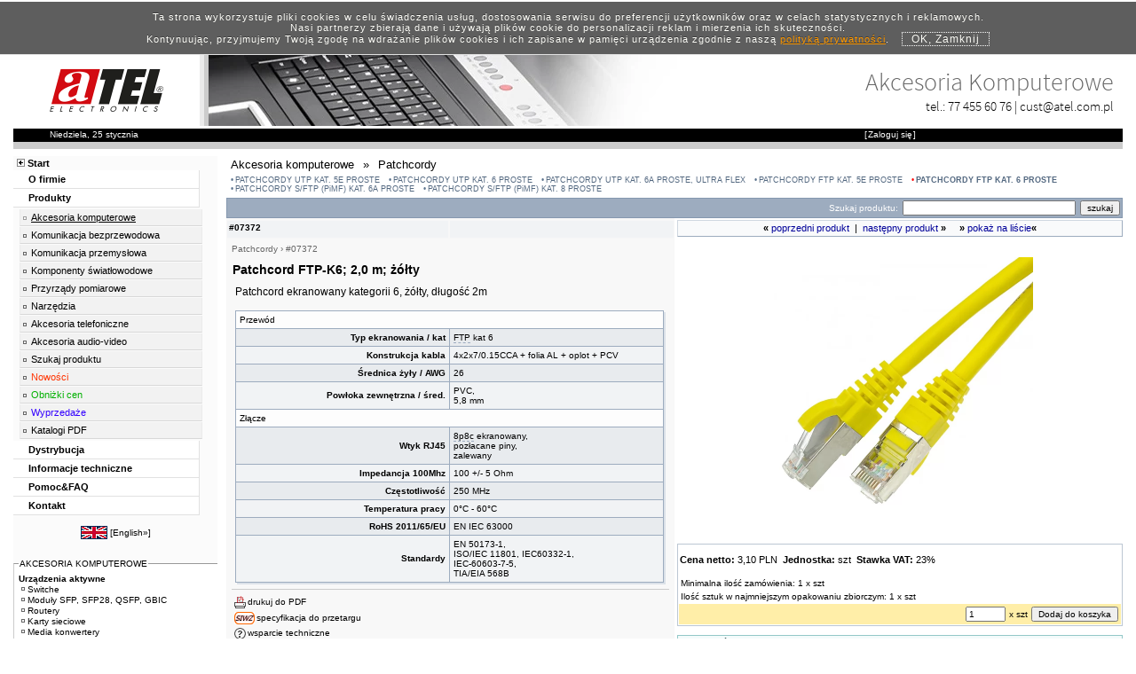

--- FILE ---
content_type: text/html; charset=UTF-8
request_url: https://www.atel.com.pl/produkt.php?hash=07372
body_size: 36278
content:
<!DOCTYPE html>
<html lang="pl"><!-- InstanceBegin template="/Templates/template_div_utf1.dwt.php" codeOutsideHTMLIsLocked="false" -->
<head>
<!-- InstanceBeginEditable name="doctitle" -->
<title>Patchcord FTP, kat6, 2,0m, żółty</title>
<meta name="Description" content="#07372 &raquo; Patchcord ekranowany kategorii 6, żółty, długość 2m Przewód; Typ ekranowania / kat: FTP kat 6; Konstrukcja kabla: 4x2x7/0.15CCA + folia AL + oplot + PCV; Średnica żyły / AWG: 26; Powłoka zewnętrzna / śred.: PVC, 5,8 mm; Złącze; Wtyk RJ..." >
<meta name="Keywords" content="prosty,przewód kabel paczkord,patch cord,patch-cord,patch-cord,przyłącze,RJ45,RJ-45,kat.6,kat6,cat.6,cat6,przewód krosowy,WT2038B/2M/YE,patch kabel,pathcord,ftp6,6cat,patche,kabel krosujący,kabel krosowy,patchkord,patchord,cat-6,F/UTP,6kat,patcchord,pachcord,pachcord,pachcord,2.0,2.0m,2,0m,ca6,RJ45-RJ45,RJ45-RJ45,RJ45/RJ45,RJ45/RJ45,patchkabel,sznur połączeniowy,długość 2m,FTP-Kat.6,patcord,ftp-6,patchcable,packord,patchcort,zółty,patchcorde,k6,pathord,ftp 6,miedziany,miedziany,linka,ekranowana,ekranowane,ekranowany,kategoria 6,kategorii 6,kat 6,6 kat,cat 6,Cu,osłonka zalewana,yellow" >
<meta name="Robots" content="index, follow" >
<meta name="Revisit-After" content="5 days" >
<link rel="canonical" href="https://www.atel.com.pl/produkt.php?hash=07372"><link title="Atel Electronics" rel="search" type="application/opensearchdescription+xml" href="https://www.atel.com.pl/atel_search.xml" >
<link rel="image_src" href="https://www.atel.com.pl/pic/07372.jpg" ><!-- InstanceEndEditable -->
<meta charset="utf-8">
<meta name="language" content="pl" ><!-- mobile tmp -->
<link href="/template_m.css" rel="stylesheet" type="text/css" media="only screen and (max-width:480px)">
<!-- desktop tmp -->
<link href="/template.css" rel="stylesheet" type="text/css" media="only screen and (min-width:481px)">
<link rel="preload" href="/webfonts/Open_Sans/stylesheet.css" as="style">
<link rel="preload" href="/webfonts/Source_Sans_Pro/stylesheet.css" as="style">
<meta name="viewport" content="width=device-width, initial-scale=1">
<link rel="alternate" hreflang="en" href="https://www.atel-electronics.eu/produkt.php?hash=07372"><!-- InstanceBeginEditable name="head" -->
<script language="javascript" type="text/javascript">
<!--
//net.js
var net={};net.READY_STATE_UNINITIALIZED=0;net.READY_STATE_LOADING=1;net.READY_STATE_LOADED=2;net.READY_STATE_INTERACTIVE=3;net.READY_STATE_COMPLETE=4;net.ContentLoader=function(a,b,d,c,e,f){this.req=null;this.onload=b;this.onerror=d?d:this.defaultError;this.loadXMLDoc(a,c,e,f)}; net.ContentLoader.prototype.loadXMLDoc=function(a,b,d,c){b||(b="GET");if(!c&&b=="POST")c="application/x-www-form-urlencoded";if(window.XMLHttpRequest)this.req=new XMLHttpRequest;else if(window.ActiveXObject)this.req=new ActiveXObject("Microsoft.XMLHTTP");if(this.req)try{var e=this;this.req.onreadystatechange=function(){net.ContentLoader.onReadyState.call(e)};this.req.open(b,a,true);c&&this.req.setRequestHeader("Content-Type",c);this.req.send(d)}catch(f){this.onerror.call(this)}}; net.ContentLoader.onReadyState=function(){var a=this.req;if(a.readyState==net.READY_STATE_COMPLETE){a=a.status;a==200||a==0?this.onload.call(this):this.onerror.call(this)}};net.ContentLoader.prototype.defaultError=function(){alert("error fetching data!\n\nreadyState:"+this.req.readyState+"\nstatus: "+this.req.status+"\nheaders: "+this.req.getAllResponseHeaders())};

function MM_openBrWindow_AT(theURL,winName,features,h,w) { //v2.0
x=(screen.width-w)/2;
y=(screen.height-h)/2-50;
if(y<0) y=0;
winfeatures=("top="+y+",left="+x+","+features);
popWin=window.open(theURL,winName,winfeatures);
popWin.focus();
}

function MM_openBrWindow_Slownik(theURL) { //v2.0
x=(screen.width-500)/2;
y=(screen.height-250)/2-50;
if(y<0) y=0;
winfeatures=("top="+y+",left="+x+","+'width=500,height=250,scrollbars=yes');
popWin=window.open(theURL,'slownik',winfeatures);
popWin.focus();
}

function MM_openBrWindow_360(theURL,we, he) { //v2.0
x=(screen.width-1020)/2;
y=(screen.height-800)/2-50;
ih=window.innerHeight;
w=1020;
if(navigator.userAgent.indexOf("OPR") > -1) {
he=he+155; 
if(he<955) h=he; else h=955;
} else { 
he=he+55;
if(he<855) h=he; else h=855;
}
if(ih<855 && ih<he ) { h=ih; w = (ih / he) * we; }
if(y<0) y=0;
winfeatures=("top="+y+",left="+x+","+"width="+w+",height="+h+",scrollbars=yes");
popWin=window.open(theURL,'360 View',winfeatures);
popWin.focus();
}

function setAjaxSessionVar(svariable,sval,reload){
var url = "setAjaxSessionVar.php";
var strParams = "setvar=" + svariable + "&setval=" + sval + "&reload=" + reload;
var loader1 = new
net.ContentLoader(url,setAjaxSessionVar_out,null,"POST",strParams);
}

function setAjaxSessionVar_out()
{
var xmlDoc = this.req.responseXML.documentElement;
var xVarName = xmlDoc.getElementsByTagName('varname').item(0);
var xVarVal = xmlDoc.getElementsByTagName('varval').item(0);
var xReload = xmlDoc.getElementsByTagName('reload').item(0);

if(xReload.firstChild.data=='true') {
window.location.reload( true );
							}
}

function Set_Lista_Kupowane_v(){
	var objBranch = document.getElementById('lista_kupowane').style;
	if(objBranch.display=="block") 
	var set_lista_kupowane="on";
	else
	var set_lista_kupowane="off";
	
	return set_lista_kupowane;
}

function Set_Lista_Alt_v(){
	var objBranch = document.getElementById('lista_alt').style;
	if(objBranch.display=="block") 
	var set_lista_alt="on";
	else
	var set_lista_alt="off";
	
	return set_lista_alt;
}

function MM_callJS(jsStr) { //v2.0
  return eval(jsStr)
}

function MM_goToURL() { //v3.0
  var i, args=MM_goToURL.arguments; document.MM_returnValue = false;
  for (i=0; i<(args.length-1); i+=2) eval(args[i]+".location='"+args[i+1]+"'");
}

var openImg = new Image();
openImg.src = "/open.gif";
var closedImg = new Image();
closedImg.src = "/closed.gif";

function hideBranch(branch){
    var objBranch = document.getElementById(branch).style;
    objBranch.display="none";
}

function showBranch(branch){
	var objBranch = document.getElementById(branch).style;
	if(objBranch.display=="block")
		objBranch.display="none";
	else
		objBranch.display="block";
}

function swapFolder(img){
	objImg = document.getElementById(img);
	if(objImg.src.indexOf('closed.gif')>-1)
		objImg.src = openImg.src;
	else
		objImg.src = closedImg.src;
}

window.___gcfg = {lang: 'pl'};
    

//-->
</script>
<style type="text/css">
.left_menu ul.mmenu_produkty {
	display: block;
}
@media only screen and (max-width:480px) {
.ramkaB {
	border: 1px solid #FF6600 !important;
}
	}
</style>
<!-- Global site tag (gtag.js) - Google Ads: 1067073373 -->
<script async src="https://www.googletagmanager.com/gtag/js?id=AW-1067073373"></script>
<script>
  window.dataLayer = window.dataLayer || [];
  function gtag(){dataLayer.push(arguments);}
  gtag('js', new Date());

  gtag('config', 'AW-1067073373');
</script>
<script>
  gtag('event', 'page_view', {
    'send_to': 'AW-1067073373',
    'value': '1',
    'items': [{
      'id': '07372',
      'google_business_vertical': 'retail'
    }]
  });
</script>

<!-- desktop -->
<link href="produkt.css" rel="stylesheet" type="text/css" media="only screen and (min-width:481px)" />
<!-- mobile -->

<style type="text/css">
/*lightbox.css*/
body.lb-disable-scrolling {
  overflow: hidden;
}

.lightboxOverlay {
  position: absolute;
  top: 0;
  left: 0;
  z-index: 9999;
  background-color: black;
  filter: progid:DXImageTransform.Microsoft.Alpha(Opacity=80);
  opacity: 0.8;
  display: none;
}

.lightbox {
  position: absolute;
  left: 0;
  width: 100%;
  z-index: 10000;
  text-align: center;
  line-height: 0;
  font-weight: normal;
  outline: none;
}

.lightbox .lb-image {
  display: block;
  height: auto;
  max-width: inherit;
  max-height: none;
  border-radius: 3px;

  /* Image border */
  border: 4px solid white;
}

.lightbox a img {
  border: none;
}

.lb-outerContainer {
  position: relative;
  *zoom: 1;
  width: 250px;
  height: 250px;
  margin: 0 auto;
  border-radius: 4px;

  /* Background color behind image.
     This is visible during transitions. */
  background-color: white;
}

.lb-outerContainer:after {
  content: "";
  display: table;
  clear: both;
}

.lb-loader {
  position: absolute;
  top: 43%;
  left: 0;
  height: 25%;
  width: 100%;
  text-align: center;
  line-height: 0;
}

.lb-cancel {
  display: block;
  width: 32px;
  height: 32px;
  margin: 0 auto;
  background: url(/images/loading.gif) no-repeat;
}

.lb-nav {
  position: absolute;
  top: 0;
  left: 0;
  height: 100%;
  width: 100%;
  z-index: 10;
}

.lb-container > .nav {
  left: 0;
}

.lb-nav a {
  outline: none;
  background-image: url('[data-uri]');
}

.lb-prev, .lb-next {
  height: 100%;
  cursor: pointer;
  display: block;
}

.lb-nav a.lb-prev {
  width: 34%;
  left: 0;
  float: left;
  background: url(/images/prev.png) left 48% no-repeat;
  filter: progid:DXImageTransform.Microsoft.Alpha(Opacity=0);
  opacity: 0;
  -webkit-transition: opacity 0.6s;
  -moz-transition: opacity 0.6s;
  -o-transition: opacity 0.6s;
  transition: opacity 0.6s;
}

.lb-nav a.lb-prev:hover {
  filter: progid:DXImageTransform.Microsoft.Alpha(Opacity=100);
  opacity: 1;
}

.lb-nav a.lb-next {
  width: 64%;
  right: 0;
  float: right;
  background: url(/images/next.png) right 48% no-repeat;
  filter: progid:DXImageTransform.Microsoft.Alpha(Opacity=0);
  opacity: 0;
  -webkit-transition: opacity 0.6s;
  -moz-transition: opacity 0.6s;
  -o-transition: opacity 0.6s;
  transition: opacity 0.6s;
}

.lb-nav a.lb-next:hover {
  filter: progid:DXImageTransform.Microsoft.Alpha(Opacity=100);
  opacity: 1;
}

.lb-dataContainer {
  margin: 0 auto;
  padding-top: 5px;
  *zoom: 1;
  width: 100%;
  border-bottom-left-radius: 4px;
  border-bottom-right-radius: 4px;
}

.lb-dataContainer:after {
  content: "";
  display: table;
  clear: both;
}

.lb-data {
  padding: 0 4px;
  color: #ccc;
}

.lb-data .lb-details {
  width: 85%;
  float: left;
  text-align: left;
  line-height: 1.1em;
}

.lb-data .lb-caption {
  font-size: 13px;
  font-weight: bold;
  line-height: 1em;
}

.lb-data .lb-caption a {
  color: #4ae;
}

.lb-data .lb-number {
  display: block;
  clear: left;
  padding-bottom: 1em;
  font-size: 12px;
  color: #999999;
}

.lb-data .lb-close {
  display: block;
  float: right;
  width: 30px;
  height: 30px;
  background: url(/images/close.png) top right no-repeat;
  text-align: right;
  outline: none;
  filter: progid:DXImageTransform.Microsoft.Alpha(Opacity=70);
  opacity: 0.7;
  -webkit-transition: opacity 0.2s;
  -moz-transition: opacity 0.2s;
  -o-transition: opacity 0.2s;
  transition: opacity 0.2s;
}

.lb-data .lb-close:hover {
  cursor: pointer;
  filter: progid:DXImageTransform.Microsoft.Alpha(Opacity=100);
  opacity: 1;
}
</style>

<style type="text/css">
#pokaz_na_liscie_m {
	display: none;
}
@media only screen and (max-width:480px) {
<!-- template -->
/*@import url("webfonts/Source_Sans_Pro/stylesheet.css");
@import url("webfonts/Open_Sans/stylesheet.css");*/
#template_container {
	width: 95%;
	background-color: #FFF;
	margin: auto;
	overflow: hidden;
	padding: 5px;
}
#tmp_header {
	height:70px;
}
#tmp_logo {
	padding-top:5px; 
	padding-bottom:5px; 
	padding-left:5px; 
	padding-right:10px;
	float: left; 
}
#tmp_logoSp1 {
	display: none;
}
#tmp_logoSp2 {
	display: none;
	}
#tmp_mmenu_s {
	width: 80px;
	height: 36px;
	float: right;
	margin-top: 15px;
}
#tmp_mmenu_s img {
vertical-align: middle;
}
#tmp_header_bn {
	background-image: none !important;
}
#tmp_header_txt {
	display: none !important;
	visibility: hidden !important;
}
#tmp_header_con {
	padding-top: 15px;
	text-align: left;
	color: #000;
	/*font: 15px/20px "Source Sans Pro";*/
}
#tmp_header_end {
	display: none;
}
#template_container #template_center #template_left #left_news {
	display: none;
}
#tmp_status_b {
	width: 100%;
	background-color: #000;
	overflow: hidden;
	padding: 2px;
}
#tmp_status_dat {
	float: left;
	padding-right: 20px;
}
#tmp_status_basket {
	float:right;
}
.verdena10 {
	font-family: Verdana, Arial, Helvetica, sans-serif;
	font-size: 10px;
	margin: 1px;
}
.verdena10w {
	font-family: Verdana, Arial, Helvetica, sans-serif;
	font-size: 10px;
	margin: 1px;
	color: #FFFFFF;
}
.verdena11 {
	font-family: Verdana, Arial, Helvetica, sans-serif;
	font-size: 11px;
}
.tahoma10 {
	font-family: Tahoma, Arial;
	font-size: 10px;
}
.tahoma11 {
	font-family: Tahoma, Arial;
	font-size: 11px;
}
<!-- produkt -->
#main_content_produkt {
}
#main_left_produkt {
}
#main_right_produkt {
}
.style1 {
	color: #FF9500;
	font-weight: bold;
}
.ramka1 {
	border: 1px solid #BCC7D3;
}
.ramkaR {
	border: 1px solid #FF0000;
}
.ramka {
	border: 1px solid #F3F3F3;
}
.style2 {color: #999999}
.style3 {color: #FF0000}
.ramkaT {
	border: 1px solid #E8E8E8;
}
.ramkaU {
	border: 1px solid #CCCCCC;
}
.style5 {
	color: #FFFF00
}
.ramkaKropkiP {
	border-top-width: 1px;
	border-right-width: 1px;
	border-bottom-width: 1px;
	border-left-width: 1px;
	border-top-style: dotted;
	border-right-style: dotted;
	border-bottom-style: dotted;
	border-left-style: dotted;
	border-top-color: #FF9900;
	border-right-color: #FF9900;
	border-bottom-color: #FF9900;
	border-left-color: #FF9900;
}
.ramkaP {
	border-top: 1px none #FF9900;
	border-right: 1px none #FF9900;
	border-bottom: 1px solid #FF9900;
	border-left: 1px none #FF9900;
}
.ramkaLi {
	border: 1px solid #8598AF;
}
.verdana10wtlo {
	background-color: #7E93AB;
	color: #FFFFFF;
	font-family: Verdana, Arial, Helvetica, sans-serif;
	font-size: 10px;
	margin: 1px;
	border-top: 1px none #7D92AA;
	border-right: 1px solid #7D92AA;
	border-bottom: 1px none #7D92AA;
	border-left: 1px solid #7D92AA;
}
.triggerKupowane {
	cursor: pointer;
	font-family: Verdana, Arial, Helvetica, sans-serif;
	font-size: 10px;
	color: #000000;
	background-color: #F4FBFB;
	margin-top: 10px;
	margin-bottom: 0px;
	height: 13px;
	padding-top: 1px;
	border-top-width: 1px;
	border-right-width: 1px;
	border-bottom-width: 1px;
	border-left-width: 1px;
	border-top-style: solid;
	border-right-style: solid;
	border-bottom-style: solid;
	border-left-style: solid;
	border-top-color: #93C8C8;
	border-right-color: #93C8C8;
	border-bottom-color: #93C8C8;
	border-left-color: #93C8C8;
	padding-bottom: 1px;
}
.branchKupowane {
	display: none;
}
.lista_kupowane_pic {
float: left; 
width:55px; 
height:50px;
}
.lista_kupowane_pic img {
	padding-top: 1px;
	padding-bottom: 1px;
}
.lista_kupowane_txt {
padding-left:5px; 
vertical-align: middle;
display: table-cell;
height: 100%;
width:100%; 
font-size:11px;
text-align:left;
}
.triggerAlt {
	cursor: pointer;
	font-family: Verdana, Arial, Helvetica, sans-serif;
	font-size: 10px;
	color: #000000;
	background-color: #FFF5EA;
	margin-top: 10px;
	margin-bottom: 1px;
	height: 13px;
	padding-top: 1px;
	padding-bottom: 1px;
	border-top-width: 1px;
	border-right-width: 1px;
	border-bottom-width: 1px;
	border-left-width: 1px;
	border-top-style: solid;
	border-right-style: solid;
	border-bottom-style: solid;
	border-left-style: solid;
	border-top-color: #FF9955;
	border-right-color: #FF9955;
	border-bottom-color: #FF9955;
	border-left-color: #FF9955;
}
.branchAlt {
	display: none;
}
h1 {
	font-family: Verdana, Arial, Helvetica, sans-serif;
	font-size: 14px;
	margin-top: 10px;
	margin-right: 1px;
	margin-bottom: 10px;
	margin-left: 1px;
}
h2 {
	font-family: Verdana, Arial, Helvetica, sans-serif;
	font-size: 10px;
	margin: 0px;
}
a.pomarancz:hover {
	text-decoration: underline;
	color: #FF9900;
}
hr {
border: 0;
width: 100%;
color: #CCCCCC;
background-color: #CCCCCC;
height: 1px;
}
.ramka1porownanie {
	border: 1px solid #9393DB;
	padding: 2px;
}
a:visited {
	color: #000000;
}
a.slownik-link {
color:inherit;
text-decoration:none; 
border-bottom:dashed 1px #9DACBF;
}
a.slownik-link:visited {
color:inherit;
text-decoration:none; 
border-bottom:dashed 1px #9DACBF;
}
a.slownik-link:hover {
color:inherit;
text-decoration:none; 
border-bottom:dashed 1px #9DACBF;
background-color:#CED6DF;
}
.wyroznione_slowo {
	color: #FF0000;
	font-weight: bold;
}
.wyroznione_slowo a {
	color: #FF0000;
	font-weight: bold;
}
.wyroznione_slowo .slownik-link {
	color: #FF0000;
	font-weight: bold;
}
.thickBorderOff td{
border-style : solid;
border-width: 1px;
border-color : white;
}
.thickBorderOn td{
border-style : solid;
border-width: 1px;
border-color : #9DACBF;
cursor:pointer;
}
.thickBorderSelected td{
border-style : solid;
border-width: 1px;
border-color : #9DACBF;
}
#popularne{
	margin: 2px;
	padding: 0px;
	font-size: 11px;
}
#popularne li {
	font-family: sans-serif;
	font-size: 10px;
	list-style-type: none;
	font-weight: bold;
	margin: 2px;
	padding: 0px;
	line-height: 130%;
}
#boxContent {
	border: none;
	position: relative;
	left: -2px;
	top: -2px;
	background-color: #9DACBF;
}
#boxContainer {
	background-color: #DBE1E8;
	width:99%; 
	margin-left:4px;
}
#opis_naglowek {
	font-family: Verdana, Arial, Helvetica, sans-serif;
	font-size: 12px;
	margin-right: 4px;
	margin-bottom: 15px;
	margin-left: 4px;
	line-height: 15px;
}
#opis_stopka {
	font-family: Verdana, Arial, Helvetica, sans-serif;
	font-size: 11px;
	margin-right: 4px;
	margin-bottom: 15px;
	margin-left: 4px;
	margin-top: 5px;
	line-height: 14px;
}
.nazwa a:hover {
	text-decoration: none;
}
#grupy_menu {
	margin-left: 2px;
}
#kgo {
	font-size: 10px;
	color: #006600;
	font-family: Arial, Helvetica, sans-serif;
}
#fset_nazwa_grupy {
	font-family: Tahoma, Arial;
	font-size: 14px;
	color: #000000;
	font-weight: normal;
	padding: 1px;
	margin: 0px;
}
#fset_grupa {
	padding-top: 5px;
	padding-right: 2px;
	padding-bottom: 10px;
	padding-left: 5px;
	margin-top: 10px;
	margin-right: 0px;
	margin-bottom: 0px;
	margin-left: 0px;
	background-color: #FFFFFF;
	background-image: none;
	border: 1px solid #CCC;
}
#fset_grupy_powiazane {
	padding-top: 2px;
	padding-right: 2px;
	padding-bottom: 5px;
	padding-left: 2px;
	border-top-width: 1px;
	border-bottom-width: 1px;
	border-left-width: 1px;
	border-top-style: solid;
	border-right-style: none;
	border-bottom-style: solid;
	border-left-style: solid;
	border-top-color: #999999;
	border-bottom-color: #CCCCCC;
	border-left-color: #CCCCCC;
	margin-top: 15px;
	margin-right: 0px;
	margin-bottom: 0px;
	margin-left: 0px;
	background-color: #FFFFFF;
	background-image: url(news_bg01.jpg);
	background-repeat: repeat-x;
	background-position: bottom;
}
#fset_grupy_powiazane_tytul {
	font-family: Tahoma, Arial;
	font-size: 10px;
	color: #000000;
	font-weight: normal;
	padding-top: 1px;
	padding-right: 4px;
	padding-bottom: 1px;
	padding-left: 4px;
}
#najpopularniejsze {
	margin-right: 4px;
	margin-top: 10px;
	background-color: #FFFFFF;
}
#najpopularniejsze_title {
	font-family: Arial, Helvetica, sans-serif;
	font-size: 10px;
	font-weight: bold;
	color: #FFCC00;
	letter-spacing: 1px;
	border-right-width: 4px;
	border-left-width: 4px;
	border-right-style: solid;
	border-left-style: solid;
	border-right-color: #FFCC00;
	border-left-color: #FFCC00;
	padding: 0px;
	margin-top: 1px;
	margin-right: 0px;
	margin-bottom: 1px;
	margin-left: 0px;
	background-color: #000000;
	border-top-width: 1px;
	border-top-style: solid;
	border-top-color: #FF9900;
}
#os_user_panel {
	padding: 0px;
	margin-top: 0px;
	margin-right: 0px;
	margin-bottom: 5px;
	margin-left: 0px;
	border-top-width: 8px;
	border-bottom-width: 2px;
	border-top-style: solid;
	border-bottom-style: solid;
	border-top-color: #FF0000;
	border-bottom-color: #FF0000;
}
.clearfloat {
	clear:both;
    height:0;
    font-size: 1px;
    line-height: 0px;
}
#fset_grupa ul {
	margin: 0px;
	padding: 0px;
}
#fset_grupa ul li {
	font-family: Verdana, Arial, Helvetica, sans-serif;
	font-size: 12px;
	list-style-type: none;
	margin: 0px;
	font-weight: normal;
	line-height: 20px;
	padding: 0px;
}
.katgoria_header {
	font-family: Verdana, Arial, Helvetica, sans-serif;
	font-size: 10px;
	font-weight: bold;
}
#lista_kupowane ul {
	margin: 0px;
	padding-top: 2px;
	padding-right: 0px;
	padding-bottom: 0px;
	padding-left: 2px;
}
#lista_kupowane li {
	list-style-type: none;
	font-size: 10px;
	line-height: 130%;
	border-bottom-width: 1px;
	border-top-style: none;
	border-right-style: none;
	border-bottom-style: dotted;
	border-left-style: none;
	border-bottom-color: #CCC;
	overflow: hidden;
	display: table;
	width: 100%;
}
#kupowane {
	display:none;
}
#lista_alt ul {
	margin: 0px;
	padding-top: 2px;
	padding-right: 0px;
	padding-bottom: 0px;
	padding-left: 2px;
}
#lista_alt li {
	list-style-type: none;
	font-size: 10px;
	overflow: hidden;
}
#top_pic #marka_logo {
	float: right;
}
#top_pic {
	width: 100%;
	overflow: hidden;
}
#top_pic #gplus {
	float: left;
	margin-top: 5px;
	margin-left: 5px;
}
#product_patch {
	color: #666666;
}
#product_patch a {
	color: #666666;
}
#pic_menu {
	text-align: center;
	margin-right: auto;
	margin-bottom: 20px;
	margin-left: auto;
}
#pic_menu img {
	border: 1px solid #CCC;
}
.news_title {
	padding-top: 2px;
	padding-bottom: 10px;
	font-family: Verdana, Arial, Helvetica, sans-serif;
	font-size: 12px;
	font-weight: bold;
}
.news_title a {
color: #00274F !important;
}
.news_title_act {
	padding-top:2px;
	padding-bottom:10px;
	font-family: Verdana, Arial, Helvetica, sans-serif;
	font-size: 14px;
	font-weight: bold;
}

.news_title_act a {
color: #C00000 !important;
}
#aktualnosci {
	display:none;
}
#aktualnosci legend {
	color: #FF6600;
	font-weight: bold;
	letter-spacing: 2px;
	background-color: #FFFFFF;
	font-family: Tahoma, Geneva, sans-serif;
	font-size: 10px;
	margin-top: 0px;
	margin-right: 5px;
	margin-bottom: 0px;
	margin-left: 5px;
	padding-top: 0px;
	padding-right: 2px;
	padding-bottom: 0px;
	padding-left: 2px;
}
#group_footer {
	padding: 5px;
	margin-top: 10px;
	margin-right: 5px;
	margin-bottom: 0px;
	margin-left: 5px;
	border: 1px solid #BCC7D3;
}
#group_footer legend {
	color: #FF6600;
	font-weight: bold;
	letter-spacing: 2px;
	background-color: #FFFFFF;
	font-family: Tahoma, Geneva, sans-serif;
	font-size: 10px;
	margin-top: 0px;
	margin-right: 5px;
	margin-bottom: 0px;
	margin-left: 5px;
	padding-top: 0px;
	padding-right: 2px;
	padding-bottom: 0px;
	padding-left: 2px;
}
#group_footer_txt {
	font-family: Verdana, Arial, Helvetica, sans-serif;
	font-size: 11px;
	background-color: #F9FAFB;
	padding: 5px;
}
#produkt_tagi {
	padding: 5px;
	background-color: #F9FAFB;
	font-family: Verdana, Geneva, sans-serif;
	font-size: 10px;
	color: #F90;
}
#produkt_tagi a {
	font-family: Verdana, Geneva, sans-serif;
	font-size: 11px;
	color: #999;
	text-decoration: underline;
}
#podgrupa_produkt ul {
	margin: 0px;
	padding-top: 2px;
	padding-right: 0px;
	padding-bottom: 0px;
	padding-left: 2px;
}
#podgrupa_produkt li {
	list-style-type: none;
	font-size: 10px;
	line-height: 150%;
	padding-bottom: 2px;
}
#podgrupa_produkt {
	padding-top: 5px;
	padding-right: 10px;
	padding-bottom: 10px;
	padding-left: 5px;
	margin-top: 20px;
	margin-right: 5px;
	margin-bottom: 5px;
	margin-left: 1px;
	background-color: #FDFDFD;
	border-top-width: 1px;
	border-right-width: 1px;
	border-bottom-width: 1px;
	border-left-width: 1px;
	border-top-style: solid;
	border-right-style: solid;
	border-bottom-style: solid;
	border-left-style: solid;
	border-top-color: #D1D8E0;
	border-right-color: #B3BECC;
	border-bottom-color: #B3BECC;
	border-left-color: #D1D8E0;
}
#podgrupa_produkt legend {
	font-family: Verdana, Geneva, sans-serif;
	font-size: 10px;
	font-weight: bold;
	padding-top: 1px;
	padding-right: 2px;
	padding-bottom: 1px;
	padding-left: 2px;
	letter-spacing: 1px;
	color: #3F4F61;
	margin-top: 0px;
	margin-right: 0px;
	margin-bottom: 0px;
	margin-left: 5px;
}
#podgrupa_produkt legend a {
	font-family: Verdana, Geneva, sans-serif;
	font-size: 10px;
	font-weight: bold;
	padding-top: 1px;
	padding-right: 2px;
	padding-bottom: 1px;
	padding-left: 2px;
	letter-spacing: 1px;
	color: #3F4F61;
	margin-top: 0px;
	margin-right: 0px;
	margin-bottom: 0px;
	margin-left: 5px;
}
#podgrupa_produkt a {
	font-family: Verdana, Geneva, sans-serif;
	font-size: 10px;
	font-weight: normal;
	letter-spacing: 1px;
	color: #3F4F61;
	text-decoration: none;
}
#podgrupa_produkt #podgrupa_produkt_active {
	text-decoration: underline;
	color: #536880;
	font-weight:bold;
}
#podgrupa_produkt #podgrupa_produkt_active a {
	text-decoration: underline;
	color: #536880;
	font-weight:bold;
}
#podgrupa_produkt .podgrupa_produkt_left {
	float: left; 
	color:#5B728C;
}
#podgrupa_produkt .podgrupa_produkt_right {
	 float: right; 
	 padding-left:5px;
}
#podgrupa_produkt .podgrupa_produkt_center {
	margin-left:50px;
	margin-right:65px;
}
#fset_grupa li #subgrp_list {
	padding-top: 0px;
	padding-right: 0px;
	padding-bottom: 0px;
	padding-left: 0px;
	margin-top: 2px;
	margin-right: 0px;
	margin-bottom: 2px;
	margin-left: 10px;
}
#fset_grupa li #subgrp_list li {
	font-size: 9px;
	line-height: 150%;
	padding-bottom: 1px;
	padding-top: 1px;
	padding-right: 0px;
	padding-left: 8px;
	margin-top: 0px;
	margin-right: 0px;
	margin-bottom: 0px;
	margin-left: 0px;
	text-indent: -7px;
}
#fset_grupa li #subgrp_list li:before { 
	content: '\2022'; padding-right:2px; 
	color:#5B728C;
}
#fset_grupa li #subgrp_list #subgrp_list_act a {
	text-decoration: underline;
}
#fset_grupa li #subgrp_list #subgrp_list_act:before {
	color: #FF0000;
}
#subgrp_list li a {
	color: #536880;
	font-size: 10px;
	line-height: 20px;
}
#podgrupa_produkt_list {
	max-height: 400px;
	/*-webkit-transition: all 0.5s ease 0s;
	-moz-transition: all 0.5s ease 0s;
	-ms-transition: all 0.5s ease 0s;
	-o-transition: all 0.5s ease 0s;
	transition: all 0.5s ease 0s;*/
	overflow: auto;
	scrollbar-width: thin;
	padding-right:5px;
	scrollbar-color: light;
}
#podgrupa_produkt_list:hover {
	max-height: 400px;
}
#tagi {
	padding-top: 5px;
	padding-bottom: 10px;
	overflow: hidden;
	font-family: Tahoma, Geneva, sans-serif;
	font-size: 12px;
	color: #999;
}
#tagi a {
	color: #666;
	font-family: Tahoma, Geneva, sans-serif;
	font-size: 12px;
}
#produkt_2colbox {
	overflow: hidden;
	display: flex; 
	flex-direction: column;
}
#product_card {
	overflow:hidden;
	width:100%;
}
#produkt_breadcrumb {
	overflow: hidden;
	font-weight: normal;
	padding-bottom: 5px;
}
#produkt_breadcrumb a {
	line-height: 30px;
	padding-right:10px;
}
#breadcrumb {
    margin: 0px;
	padding: 0px;
	overflow: hidden;
  }
#breadcrumb li {
	list-style-type: none;
	float: left;
	padding-right: 10px;
	margin-left: 5px;
	padding-bottom: 5px;
	padding-top: 2px;
	font-weight: normal;
}
#produkt_szukaj_box {
	overflow:hidden; 
	background-color:#9DACBF;
}
#produkt_szukaj_box div {
	text-align:left;
}
#produkt_szukaj_box #szukaj {
	width:auto;
}
#produkt_szukaj_box #szukaj_bt {
	width:auto;
}
#produkt_lcol {
	width: 100%;
	order: 2;
	margin-top:15px;
}
#produkt_lcol_head {
	overflow:hidden; 
	margin-top:2px;
}
#produkt_lcol_head_lcol {
	overflow:hidden; 
	background-color:#F1F3F5;  
	height:15px; 
	padding:2px;
}
#produkt_lcol_head_rcol {
	overflow:hidden; 
	background-color:#F1F3F5; 
	height:15px; 
	padding:2px;
}
#produkt_lcol_content {
	clear:both; 
	background-color:#F8F8F8; 
	padding-left:2px; 
	overflow:hidden; 
	padding-right:2px;
}
#produkt_pcol {
	width: 100%;
	order: 1;
}
#produkt_pcol_header {
	overflow:hidden;
}
#nawigarto {
	border-bottom: 1px solid #9DACBF;
	border-right: 1px solid #9DACBF;
	border-left: 1px solid #CFD7E0;
	border-top: 1px solid #CFD7E0;
	margin-bottom: 3px;
	margin-top: 2px;
	background-color: #F9FAFB;
	text-align: center;
	padding-top: 5px;
	padding-bottom: 5px;
	line-height:200%;
}
#produkt_pcol_content {
	overflow: hidden;
}
#produkt_footer { 
	overflow:hidden; 
	clear:both; 
	background-color:#F9FAFB;
}
.tableHeader {
	font-weight: bold;
	text-align: right;
	padding: 4px;
	width:50%;
	font-family: Verdana, Arial, Helvetica, sans-serif;
	font-size: 10px;
	margin: 1px;
}
.tableParam {
	text-align: left;
	padding: 4px;
	width:50%;
	font-family: Verdana, Arial, Helvetica, sans-serif;
	font-size: 10px;
	margin: 1px;
	/*word-break: break-all*/;
}
.tableSingle {
	padding: 4px;
	font-family: Verdana, Arial, Helvetica, sans-serif;
	font-size: 10px;
	margin: 1px;
	background-color: #FDFDFD;
	font-weight: normal;
	text-align: left;
}
.tableParamList {
font-size:11px; 
margin-left:10px; 
margin-top:5px; 
margin-bottom:10px; 
padding-left:10px; 
list-style-image:url(bullet_disc.gif);
}
.naglowekLista {
font-size:12px; 
margin-left:7px; 
margin-top:5px; 
margin-bottom:10px; 
padding-left:7px; 
list-style-image:url(bullet_disc.gif);
}
.naglowekLista li {
padding-bottom:2px; 
}
.tableBGLight {
	background-color:#F1F3F5;
}
.tableBGDark {
	background-color:#E8EBEE;
}
#head_subgrp_list {
	display:none;
}
#head_subgrp_list li {
	font-family: Verdana, Arial, Helvetica, sans-serif;
	font-size: 9px;
	list-style-type: none;
	font-weight: normal;
	float: left;
	padding-right: 5px;
	margin-left: 5px;
	padding-top: 8px;
	padding-bottom: 8px;
}
#head_subgrp_list li:before { 
	content: '\2022'; padding-right: 2px; 
	color:#5B728C;
}
#head_subgrp_list a {
	color: #536880;
	font-size: 9px;
}
#head_subgrp_list #head_subgrp_list_act a {
	font-weight:bold;
}
#head_subgrp_list #head_subgrp_list_act:before {
	color: #FF0000;
}
#lista_produktow td {
	padding: 10px;
}
.divTable
    {
	display: table;
	width: 100%;
	position:relative;
	border-spacing:5px;
    }

    .divRow
    {
	display: table-row;
	overflow: hidden;
    }

    .divCell
    {
	display: table-cell;
	vertical-align: middle;
	padding: 5px;
	border: 1px solid #FFF;
    }
	.divCellSpan
    {
	display: table-cell;
	vertical-align: middle;
	position: absolute; 
	width: 100%;
    }
.thickBorderOff div {
border-style : solid;
border-width: 1px;
border-color : white;
}
.thickBorderOn div {
border-style : solid;
border-width: 1px;
border-color : #9DACBF;
cursor:pointer;
}
.thickBorderSelected div {
border-style : solid;
border-width: 1px;
border-color : #9DACBF;
}
#grp_navi {
	text-align: center;
	padding-top: 20px;
	padding-bottom: 5px;
}
#grp_navi a {
	color: #000099;
	padding-right: 5px;
	padding-left: 5px;
}
#subgrp_list_produkt {
display:none;
}
#cena_b {
	padding-top: 2px;
	padding-bottom: 2px;
	text-align: right;
	font-size: 10px;
}

#dodatkowe_produky ul {
	margin: 0px;
	padding-top: 2px;
	padding-right: 0px;
	padding-bottom: 0px;
	padding-left: 2px;
}
#dodatkowe_produky li {
	list-style-type: none;
	font-size: 10px;
	line-height: 130%;
	padding-bottom: 2px;
}
#dodatkowe_produky {
	padding-top: 5px;
	padding-right: 10px;
	padding-bottom: 10px;
	padding-left: 5px;
	margin-top: 20px;
	margin-right: 5px;
	margin-bottom: 5px;
	margin-left: 1px;
	background-color: #FDFDFD;
	border-top-width: 1px;
	border-right-width: 1px;
	border-bottom-width: 1px;
	border-left-width: 1px;
	border-top-style: solid;
	border-right-style: solid;
	border-bottom-style: solid;
	border-left-style: solid;
	border-top-color: #D1D8E0;
	border-right-color: #B3BECC;
	border-bottom-color: #B3BECC;
	border-left-color: #D1D8E0;
}
#dodatkowe_produky legend {
	font-family: Verdana, Geneva, sans-serif;
	font-size: 10px;
	font-weight: bold;
	padding-top: 1px;
	padding-right: 2px;
	padding-bottom: 1px;
	padding-left: 2px;
	letter-spacing: 1px;
	color: #3F4F61;
	margin-top: 0px;
	margin-right: 0px;
	margin-bottom: 0px;
	margin-left: 5px;
}
#dodatkowe_produky legend a {
	font-family: Verdana, Geneva, sans-serif;
	font-size: 10px;
	font-weight: bold;
	padding-top: 1px;
	padding-right: 2px;
	padding-bottom: 1px;
	padding-left: 2px;
	letter-spacing: 1px;
	color: #3F4F61;
	margin-top: 0px;
	margin-right: 0px;
	margin-bottom: 0px;
	margin-left: 5px;
}
#dodatkowe_produky a {
	font-family: Verdana, Geneva, sans-serif;
	font-size: 10px;
	font-weight: normal;
	letter-spacing: 1px;
	color: #3F4F61;
}
#dodatkowe_produky #dodatkowe_produky_active {
	text-decoration: underline;
	color: #536880;
}
#dodatkowe_produky .dodatkowe_produky_left {
	float: left; 
	color:#5B728C;
}
#dodatkowe_produky .dodatkowe_produky_right {
	 float: right; 
	 padding-left:5px;
}
#dodatkowe_produky .dodatkowe_produky_center {
	margin-left:50px;
	margin-right:65px;
}
#thawteseal {
	display: none;
}
#pokaz_na_liscie {
	display: none;
}
#porownaj_produkty {
	display:none;
}
#lista_produktow_all {
	display: none;
}
#lmenu {
	display: none !important;
}
#pokaz_na_liscie_m {
	display: block !important;
}
	}
@media only screen and (min-width:481px) {
.flag_prod_image {
	display: none;
}
	}
</style>
<!-- InstanceEndEditable --><!-- InstanceParam name="start" type="boolean" value="true" --><!-- InstanceParam name="newsy" type="boolean" value="false" --><!-- InstanceParam name="szukaj" type="boolean" value="false" -->
<!-- InstanceParam name="access_log" type="boolean" value="false" -->
<style>
#tmp_header_bn {
	background-image: url(/baner/KOM.webp);
	background-repeat: no-repeat;
	}
#tmp_cookies {
	width: 100%;
	margin: 0;
	background: rgba(86,86,86,0.95);
	border-bottom: solid 1px rgb(225,225,225);
	padding-top: 0.5em;
	padding-bottom: 0.5em;
}
 
#tmp_cookies p {
	letter-spacing: 1px;
	text-shadow: 0 -1px 0 rgba(0,0,0,0.35);
	text-align: center;
	color: rgb(255,255,250);
	margin: 4px;
	z-index: 999;
	font: 11px sans-serif;
}

#tmp_cookies a {
	color: #F90;
	text-decoration:underline;
}

#tmp_cookies .tmp_cookie-accept {
	padding-left: 10px;
	padding-right: 10px;
	cursor: pointer;
	display: inline;
	color: rgb(255,255,250);
	text-shadow: 0 -1px 0 rgba(0,0,0,0.35);
	font-size: 12px;
	border: 1px dotted #FFF;
	margin-left: 10px;
}
</style>

</head>
<body>
<div id="tmp_cookies">
  <p>Ta strona wykorzystuje pliki cookies w celu świadczenia usług, dostosowania serwisu do preferencji użytkowników oraz w celach statystycznych i reklamowych. <br />
Nasi partnerzy zbierają dane i używają plików cookie do personalizacji reklam i mierzenia ich skuteczności. <br />
Kontynuując, przyjmujemy Twoją zgodę na wdrażanie plików cookies i ich zapisane w pamięci urządzenia zgodnie z naszą <a href="/polityka_cookies.php">polityką prywatności</a>.  <span class="tmp_cookie-accept" title="OK, Zamknij">OK, Zamknij</span></p>
</div>
<div id="template_container">
<a name="top" id="top"></a>
<div id="tmp_header">
<div id="tmp_logo"><a href="/"><img src="/logo2014_260x120.gif" alt="Atel Electronics" width="130" height="60" style="border: 0" class="sharp_image"></a></div>
<div id="tmp_logoSp1">&nbsp;</div>
<div id="tmp_logoSp2">&nbsp;</div>
<div id="tmp_mmenu_s"><a href="#mmenu"><img src="/mmenu_sh_ico.gif" width="35" height="36" alt="MENU" />MENU</a></div>
<div id="tmp_header_bn"><div id="tmp_header_txt">Akcesoria Komputerowe</div><div id="tmp_header_con">tel.: <a href="tel:774556076">77 455 60 76</a> | <a href="/mailto.php?mailid=cust" target="_blank">cust&#64;atel.com.pl</a></div></div>
</div>
<div id="tmp_status_b" class="clearAll">
<div id="tmp_status_dat" class="verdena10w">
Niedziela, 25 stycznia</div>
<div id="tmp_header_stat_wl" class="verdena10w">
</div>
<div style="float:left; padding-right:10px" class="verdena10w">
</div>
<div style="float:left;" class="verdena10w"></div>
<div id="tmp_status_basket" class="verdena10w">
</div>
<div style="width:88px; float:right;" class="verdena10w">
[<a href="/web_login.php?hash=07372&amp;go=/produkt.php" class="white" rel="nofollow"><span class="verdena10w">Zaloguj się</span></a>]</div>
</div>
<div id="tmp_header_end" class="clearAll"></div>
<noscript>
<div class="verdena10" style="color:#FF0000; font-weight:bold; text-align:center">UWAGA! Strona do prawidłowego działania wymaga włączonej obsługi języka JavaScript.<br/>
Włącz obsługę języka JavaScript w przeglądarce.</div>
</noscript>
<div id="template_center">
<div id="template_main">
<!-- InstanceBeginEditable name="edit1" -->
            			<a name="produkt" id="produkt"></a>
            <div id="product_card">
<ol vocab="https://schema.org/" typeof="BreadcrumbList" id="breadcrumb">
<li property="itemListElement" typeof="ListItem">
<a property="item" typeof="WebPage" href="akcesoria_komputerowe.htm"><span property="name">Akcesoria komputerowe</span></a>
    <meta property="position" content="1" />
</li> 
<li>&raquo;</li>

   <li property="itemListElement" typeof="ListItem">
    <a property="item" typeof="WebPage" href="Patchcordy_Przylacza_Komputerowe"><span property="name">Patchcordy</span></a>
    <meta property="position" content="2" />
  </li>
    </ol>

<div style="overflow:hidden; margin-bottom:5px">
<ul id="head_subgrp_list">
		                      <li ><a href="#patchcordy_utp_kat_5e_proste">PATCHCORDY UTP KAT. 5E PROSTE</a></li>
                                                                                                                                                                                                                                                                                                                                                                                                                                                                                                                                                                                                                                                                                                                                                                                                                                                                                                                                                                                                                                                                                                                                                                                                                                                                                                                                                                                                                                                                                                                                                                                                                                                                                                                                                          <li ><a href="#patchcordy_utp_kat_6_proste">PATCHCORDY UTP KAT. 6 PROSTE</a></li>
                                                                                                                                                                                                                                                                                                                                                                                                                                                                                                                                                                                                                                                                                                                                                                                                                                                                                                                                                                                                                                                                                                                                                                                                                                                                                                                                                                                                                                                                  <li ><a href="#patchcordy_utp_kat_6a_proste_ultra_flex">PATCHCORDY UTP KAT. 6A PROSTE, ULTRA FLEX</a></li>
                                                                                                                                                                                                                                                                                                                                                                                                                                                                                                                                                                                          <li ><a href="#patchcordy_ftp_kat_5e_proste">PATCHCORDY FTP KAT. 5E PROSTE</a></li>
                                                                                                                                                                                                                                                                                                                                                                                                                                                                                                                                                                                                                                                                                                                                                          <li id="head_subgrp_list_act"><a href="#patchcordy_ftp_kat_6_proste">PATCHCORDY FTP KAT. 6 PROSTE</a></li>
                                                                                                                                                                                                                                                                                                                                                                                                                                                                                                                                                                                                                                                                                                                                                                                                                                                                                                                                                                                                                                                                                                                                                                                                                                                                                                                      <li ><a href="#patchcordy_s_ftp_pimf_kat_6a_proste">PATCHCORDY S/FTP (PiMF) KAT. 6A PROSTE</a></li>
                                                                                                                                                                                                                                                                                                                                                                                                                                                                                                                                                                                                                                                                                                                                                                                                                                                                                                                                                                                                                                                                                                                                                                                                                                                                                                                      <li ><a href="#patchcordy_s_ftp_pimf_kat_8_proste">PATCHCORDY S/FTP (PiMF) KAT. 8 PROSTE</a></li>
                                                                                                                                  </ul>
</div>

<div id="produkt_szukaj_box" class="ramkaLi" style="clear:both">
<div id="produkt_szukaj"><form action="szukaj.php" method="get" name="form1" class="verdena10" id="form1">
                  <div style="text-align:right"><span class="verdena10w">Szukaj produktu:</span>                      
                    <input name="szukaj" type="text" class="verdena10" id="szukaj" size="30" aria-label="Search" />
                    <input type="submit" class="verdena10" value="szukaj" id="szukaj_bt" />
                </div>
                <input name="wopisach" type="hidden" id="wopisach" value="1" />                <input name="submit" type="hidden" id="submit" value="1" />
                <input name="ref" type="hidden" value="1" />
                              </form></div>
</div>
<div id="produkt_2colbox">
<div id="produkt_lcol">
<div id="produkt_lcol_head">
<div id="produkt_lcol_head_lcol" class="verdena10"><strong>#07372</strong></div>
<div id="produkt_lcol_head_rcol" class="verdena10">                                                   
              </div>
</div>
<div id="produkt_lcol_content" class="verdena10">
<div itemscope="itemscope" itemtype="http://schema.org/Product">
<div id="product_patch"><span itemprop="category" content="Akcesoria komputerowe &gt; Patchcordy">Patchcordy</span> &#8250; <span itemprop="mpn">#07372</span></div>
<h1><span itemprop="name">Patchcord FTP-K6; 2,0 m; żółty</span></h1>
<meta itemprop="sku" content="07372" />
<meta itemprop="image" content="https://www.atel.com.pl/pic/07372.jpg" />
<span itemprop="offers" itemscope="itemscope" itemtype="http://schema.org/Offer">
<meta itemprop="price" content="3.10" /><meta itemprop="priceCurrency" content="PLN" />
<meta itemprop="itemCondition" itemtype="http://schema.org/OfferItemCondition" content="http://schema.org/NewCondition"/>
<meta itemprop="availability" content="https://schema.org/InStock" />
</span>
<div itemprop="description" id="opis_naglowek">
Patchcord ekranowany kategorii 6, żółty, długość 2m</div>
</div>
<div id="boxContainer">
  <table style="border-spacing: 1px; border-collapse: separate; width:100%" id="boxContent" title="Specyfikacja produktu">
            <tr>
      <th scope="col" colspan="2" class="tableSingle">Przewód</th>
    </tr>
                                        <tr>
      <th scope="row" class="tableHeader tableBGDark">Typ ekranowania / kat</th>
            <td class="tableParam tableBGDark"><a href="javascript&#58;void(0);" title="Zobacz w słowniku hasło &quot;FTP&quot;" class="slownik-link" onclick="MM_openBrWindow_Slownik('slownik_produkt_n.php?haslo=FTP'); return false">FTP</a> kat 6</td>
    </tr>
                                    <tr>
      <th scope="row" class="tableHeader tableBGLight">Konstrukcja kabla</th>
            <td class="tableParam tableBGLight">4x2x7/0.15CCA + folia AL + oplot + PCV</td>
    </tr>
                                    <tr>
      <th scope="row" class="tableHeader tableBGDark">Średnica żyły / AWG</th>
            <td class="tableParam tableBGDark">26</td>
    </tr>
                                    <tr>
      <th scope="row" class="tableHeader tableBGLight">Powłoka zewnętrzna / śred.</th>
            <td class="tableParam tableBGLight">PVC, <br/>5,8 mm</td>
    </tr>
                    <tr>
      <th scope="col" colspan="2" class="tableSingle">Złącze</th>
    </tr>
                                        <tr>
      <th scope="row" class="tableHeader tableBGDark">Wtyk RJ45</th>
            <td class="tableParam tableBGDark"><a href="javascript&#58;void(0);" title="Zobacz w słowniku hasło &quot;8p8c&quot;" class="slownik-link" onclick="MM_openBrWindow_Slownik('slownik_produkt_n.php?haslo=8p8c'); return false">8p8c</a> ekranowany, <br/>pozłacane piny, <br/>zalewany</td>
    </tr>
                                    <tr>
      <th scope="row" class="tableHeader tableBGLight">Impedancja 100Mhz</th>
            <td class="tableParam tableBGLight">100 +/- 5 Ohm</td>
    </tr>
                                    <tr>
      <th scope="row" class="tableHeader tableBGDark">Częstotliwość</th>
            <td class="tableParam tableBGDark">250 MHz</td>
    </tr>
                                    <tr>
      <th scope="row" class="tableHeader tableBGLight">Temperatura pracy</th>
            <td class="tableParam tableBGLight">0°C - 60°C</td>
    </tr>
                                                <tr>
      <th scope="row" class="tableHeader tableBGDark">RoHS 2011/65/EU</th>
            <td class="tableParam tableBGDark">EN IEC 63000</td>
    </tr>
                                    <tr>
      <th scope="row" class="tableHeader tableBGLight">Standardy</th>
            <td class="tableParam tableBGLight">EN 50173-1, <br/>ISO/IEC 11801, IEC60332-1, <br/>IEC-60603-7-5, <br/>TIA/EIA 568B</td>
    </tr>
              </table>
</div>
				<hr />
<div class="verdena10">
<img src="icon_print_pdf.gif" alt="" width="13" height="14" style="vertical-align: middle; border: 0; padding:2px" id="icon_printer"><a href="pdf/produkt_pdf.php?hash=07372&amp;grupa=KOM02" target="_blank" title="drukuj do PDF">drukuj do PDF</a> <br />
<img src="SIWZ.gif" alt="SIWZ" width="23" height="14" style="vertical-align: middle; border: 0; padding:2px" id="icon_SIWZ"><a href="javascript:void(0)" title="Specyfikacja produktu w formacie tekstowym przygotowanym do dokumentacji do przetargu (SIWZ)" onclick="MM_openBrWindow_AT('produkt_param_txt.php?hash=07372','SIWZ','width=600,height=250,scrollbars=yes',250,600);return false" rel="nofollow">specyfikacja do przetargu</a><br />
 <img src="icon_help.gif" alt="" width="13" height="13" style="vertical-align: middle; border: 0; padding:2px"><a href="kontakt_techniczny.php?hash=07372&amp;grupa=KOM" title="Zadaj pytanie techniczne dotyczące tego produktu" rel="nofollow">wsparcie techniczne</a>
</div>

<div id="produkt_doc" style=" padding-top:10px; padding-bottom:5px">
<img src="pdficon.gif" alt="" width="22" height="22" hspace="2" style="vertical-align: middle;" /><span class="verdena11"><a href="doc/Wave_Cables_Patchcord_FTP-K6_2m.pdf" target="_blank">Test Fluke Networks</a> (63 KB)</span><br />
</div>
              

<fieldset id="podgrupa_produkt"><legend><a href="#patchcordy_ftp_kat_6_proste">PATCHCORDY FTP KAT. 6 PROSTE</a></legend>
<div id="podgrupa_produkt_list">
<ul>
			
                        <li >
                          <div class="podgrupa_produkt_left" >#04459</div>
                          <div class="podgrupa_produkt_right">1,87&nbsp;PLN</div>
                          <div class="podgrupa_produkt_center"><a href="/produkt.php?hash=04459" title="">FTP, K6, 0,25m, biały</a></div>
                    </li>			
                        <li >
                          <div class="podgrupa_produkt_left" >#04461</div>
                          <div class="podgrupa_produkt_right">1,87&nbsp;PLN</div>
                          <div class="podgrupa_produkt_center"><a href="/produkt.php?hash=04461" title="">FTP, K6, 0,25m, czarny</a></div>
                    </li>			
                        <li >
                          <div class="podgrupa_produkt_left" >#04460</div>
                          <div class="podgrupa_produkt_right">1,87&nbsp;PLN</div>
                          <div class="podgrupa_produkt_center"><a href="/produkt.php?hash=04460" title="">FTP, K6, 0,25m, czerwony</a></div>
                    </li>			
                        <li >
                          <div class="podgrupa_produkt_left" >#04464</div>
                          <div class="podgrupa_produkt_right">1,87&nbsp;PLN</div>
                          <div class="podgrupa_produkt_center"><a href="/produkt.php?hash=04464" title="">FTP, K6, 0,25m, niebieski</a></div>
                    </li>			
                        <li >
                          <div class="podgrupa_produkt_left" >#04458</div>
                          <div class="podgrupa_produkt_right">1,87&nbsp;PLN</div>
                          <div class="podgrupa_produkt_center"><a href="/produkt.php?hash=04458" title="">FTP, K6, 0,25m, szary</a></div>
                    </li>			
                        <li >
                          <div class="podgrupa_produkt_left" >#04462</div>
                          <div class="podgrupa_produkt_right">1,87&nbsp;PLN</div>
                          <div class="podgrupa_produkt_center"><a href="/produkt.php?hash=04462" title="">FTP, K6, 0,25m, zielony</a></div>
                    </li>			
                        <li >
                          <div class="podgrupa_produkt_left" >#04463</div>
                          <div class="podgrupa_produkt_right">1,87&nbsp;PLN</div>
                          <div class="podgrupa_produkt_center"><a href="/produkt.php?hash=04463" title="">FTP, K6, 0,25m, żółty</a></div>
                    </li>			
                        <li >
                          <div class="podgrupa_produkt_left" >#05103</div>
                          <div class="podgrupa_produkt_right">2,00&nbsp;PLN</div>
                          <div class="podgrupa_produkt_center"><a href="/produkt.php?hash=05103" title="Patchcord FTP, kat6, 0,5m, biały, LSOH/LSZH">FTP, K6, 0,5m, biały</a></div>
                    </li>			
                        <li >
                          <div class="podgrupa_produkt_left" >#07353</div>
                          <div class="podgrupa_produkt_right">2,00&nbsp;PLN</div>
                          <div class="podgrupa_produkt_center"><a href="/produkt.php?hash=07353" title="Patchcord FTP, kat6, 0,5m, czarny, LSOH/LSZH">FTP, K6, 0,5m, czarny</a></div>
                    </li>			
                        <li >
                          <div class="podgrupa_produkt_left" >#07356</div>
                          <div class="podgrupa_produkt_right">2,00&nbsp;PLN</div>
                          <div class="podgrupa_produkt_center"><a href="/produkt.php?hash=07356" title="Patchcord FTP, kat6, 0,5m, czerwony">FTP, K6, 0,5m, czerwony</a></div>
                    </li>			
                        <li >
                          <div class="podgrupa_produkt_left" >#07354</div>
                          <div class="podgrupa_produkt_right">2,00&nbsp;PLN</div>
                          <div class="podgrupa_produkt_center"><a href="/produkt.php?hash=07354" title="Patchcord FTP, kat6, 0,5m, niebieski, LSOH/LSZH">FTP, K6, 0,5m, niebieski</a></div>
                    </li>			
                        <li >
                          <div class="podgrupa_produkt_left" >#05615</div>
                          <div class="podgrupa_produkt_right">2,00&nbsp;PLN</div>
                          <div class="podgrupa_produkt_center"><a href="/produkt.php?hash=05615" title="Patchcord FTP, kat6, 0,5m, szary, LSOH/LSZH">FTP, K6, 0,5m, szary</a></div>
                    </li>			
                        <li >
                          <div class="podgrupa_produkt_left" >#07355</div>
                          <div class="podgrupa_produkt_right">2,00&nbsp;PLN</div>
                          <div class="podgrupa_produkt_center"><a href="/produkt.php?hash=07355" title="Patchcord FTP, kat6, 0,5m, zielony, LSOH/LSZH">FTP, K6, 0,5m, zielony</a></div>
                    </li>			
                        <li >
                          <div class="podgrupa_produkt_left" >#07357</div>
                          <div class="podgrupa_produkt_right">2,00&nbsp;PLN</div>
                          <div class="podgrupa_produkt_center"><a href="/produkt.php?hash=07357" title="Patchcord FTP, kat6, 0,5m, żółty, LSOH/LSZH">FTP, K6, 0,5m, żółty</a></div>
                    </li>			
                        <li >
                          <div class="podgrupa_produkt_left" >#05104</div>
                          <div class="podgrupa_produkt_right">2,27&nbsp;PLN</div>
                          <div class="podgrupa_produkt_center"><a href="/produkt.php?hash=05104" title="Patchcord FTP-K6, 1m, biały, LSOH/LSZH">FTP, K6, 1m, biały</a></div>
                    </li>			
                        <li >
                          <div class="podgrupa_produkt_left" >#07358</div>
                          <div class="podgrupa_produkt_right">2,27&nbsp;PLN</div>
                          <div class="podgrupa_produkt_center"><a href="/produkt.php?hash=07358" title="Patchcord FTP, kat6, 1,0m, czarny, LSOH/LSZH">FTP, K6, 1m, czarny</a></div>
                    </li>			
                        <li >
                          <div class="podgrupa_produkt_left" >#07361</div>
                          <div class="podgrupa_produkt_right">2,27&nbsp;PLN</div>
                          <div class="podgrupa_produkt_center"><a href="/produkt.php?hash=07361" title="Patchcord FTP, kat6, 1,0m, czerwony, LSOH/LSZH">FTP, K6, 1m, czerwony</a></div>
                    </li>			
                        <li >
                          <div class="podgrupa_produkt_left" >#07359</div>
                          <div class="podgrupa_produkt_right">2,27&nbsp;PLN</div>
                          <div class="podgrupa_produkt_center"><a href="/produkt.php?hash=07359" title="Patchcord FTP, kat6, 1,0m, niebieski, LSOH/LSZH">FTP, K6, 1m, niebieski</a></div>
                    </li>			
                        <li >
                          <div class="podgrupa_produkt_left" >#05616</div>
                          <div class="podgrupa_produkt_right">2,27&nbsp;PLN</div>
                          <div class="podgrupa_produkt_center"><a href="/produkt.php?hash=05616" title="Patchcord FTP, kat6, 1,0m, szary, LSOH/LSZH">FTP, K6, 1m, szary</a></div>
                    </li>			
                        <li >
                          <div class="podgrupa_produkt_left" >#07360</div>
                          <div class="podgrupa_produkt_right">2,27&nbsp;PLN</div>
                          <div class="podgrupa_produkt_center"><a href="/produkt.php?hash=07360" title="Patchcord FTP, kat6, 1,0m, zielony">FTP, K6, 1m, zielony</a></div>
                    </li>			
                        <li >
                          <div class="podgrupa_produkt_left" >#07362</div>
                          <div class="podgrupa_produkt_right">2,27&nbsp;PLN</div>
                          <div class="podgrupa_produkt_center"><a href="/produkt.php?hash=07362" title="Patchcord FTP, kat6, 1,0m, żółty">FTP, K6, 1m, żółty</a></div>
                    </li>			
                        <li >
                          <div class="podgrupa_produkt_left" >#05105</div>
                          <div class="podgrupa_produkt_right">2,67&nbsp;PLN</div>
                          <div class="podgrupa_produkt_center"><a href="/produkt.php?hash=05105" title="">FTP, K6, 1,5m, biały</a></div>
                    </li>			
                        <li >
                          <div class="podgrupa_produkt_left" >#07363</div>
                          <div class="podgrupa_produkt_right">2,67&nbsp;PLN</div>
                          <div class="podgrupa_produkt_center"><a href="/produkt.php?hash=07363" title="Patchcord FTP, kat6, 1,5m, czarny">FTP, K6, 1,5m, czarny</a></div>
                    </li>			
                        <li >
                          <div class="podgrupa_produkt_left" >#07366</div>
                          <div class="podgrupa_produkt_right">2,67&nbsp;PLN</div>
                          <div class="podgrupa_produkt_center"><a href="/produkt.php?hash=07366" title="Patchcord FTP, kat6, 1,5m, czerwony, LSOH/LSZH">FTP, K6, 1,5m, czerwony</a></div>
                    </li>			
                        <li >
                          <div class="podgrupa_produkt_left" >#07364</div>
                          <div class="podgrupa_produkt_right">2,67&nbsp;PLN</div>
                          <div class="podgrupa_produkt_center"><a href="/produkt.php?hash=07364" title="Patchcord FTP, kat6, 1,5m, niebieski, LSOH">FTP, K6, 1,5m, niebieski</a></div>
                    </li>			
                        <li >
                          <div class="podgrupa_produkt_left" >#05617</div>
                          <div class="podgrupa_produkt_right">2,67&nbsp;PLN</div>
                          <div class="podgrupa_produkt_center"><a href="/produkt.php?hash=05617" title="Patchcord FTP, kat6, 1,5m, szary, LSOH/LSZH">FTP, K6, 1,5m, szary</a></div>
                    </li>			
                        <li >
                          <div class="podgrupa_produkt_left" >#07365</div>
                          <div class="podgrupa_produkt_right">2,67&nbsp;PLN</div>
                          <div class="podgrupa_produkt_center"><a href="/produkt.php?hash=07365" title="Patchcord FTP, kat6, 1,5m, zielony">FTP, K6, 1,5m, zielony</a></div>
                    </li>			
                        <li >
                          <div class="podgrupa_produkt_left" >#07367</div>
                          <div class="podgrupa_produkt_right">2,67&nbsp;PLN</div>
                          <div class="podgrupa_produkt_center"><a href="/produkt.php?hash=07367" title="Patchcord FTP, kat6, 1,5m, żółty">FTP, K6, 1,5m, żółty</a></div>
                    </li>			
                        <li >
                          <div class="podgrupa_produkt_left" >#05113</div>
                          <div class="podgrupa_produkt_right">3,10&nbsp;PLN</div>
                          <div class="podgrupa_produkt_center"><a href="/produkt.php?hash=05113" title="Patchcord FTP-K6, 2m, biały">FTP, K6, 2m, biały</a></div>
                    </li>			
                        <li >
                          <div class="podgrupa_produkt_left" >#07368</div>
                          <div class="podgrupa_produkt_right">3,10&nbsp;PLN</div>
                          <div class="podgrupa_produkt_center"><a href="/produkt.php?hash=07368" title="Patchcord FTP, kat6, 2,0m, czarny">FTP, K6, 2m, czarny</a></div>
                    </li>			
                        <li >
                          <div class="podgrupa_produkt_left" >#07371</div>
                          <div class="podgrupa_produkt_right">3,10&nbsp;PLN</div>
                          <div class="podgrupa_produkt_center"><a href="/produkt.php?hash=07371" title="Patchcord FTP, kat6, 2,0m, czerwony">FTP, K6, 2m, czerwony</a></div>
                    </li>			
                        <li >
                          <div class="podgrupa_produkt_left" >#07369</div>
                          <div class="podgrupa_produkt_right">3,10&nbsp;PLN</div>
                          <div class="podgrupa_produkt_center"><a href="/produkt.php?hash=07369" title="Patchcord FTP, kat6, 2,0m, niebieski, LSOH">FTP, K6, 2m, niebieski</a></div>
                    </li>			
                        <li >
                          <div class="podgrupa_produkt_left" >#05618</div>
                          <div class="podgrupa_produkt_right">3,10&nbsp;PLN</div>
                          <div class="podgrupa_produkt_center"><a href="/produkt.php?hash=05618" title="Patchcord FTP, kat6, 2,0m, szary, LSOH/LSZH">FTP, K6, 2m, szary</a></div>
                    </li>			
                        <li >
                          <div class="podgrupa_produkt_left" >#07370</div>
                          <div class="podgrupa_produkt_right">3,10&nbsp;PLN</div>
                          <div class="podgrupa_produkt_center"><a href="/produkt.php?hash=07370" title="Patchcord FTP, kat6, 2,0m, zielony">FTP, K6, 2m, zielony</a></div>
                    </li>			
                        <li id="podgrupa_produkt_active">
                          <div class="podgrupa_produkt_left" >#07372</div>
                          <div class="podgrupa_produkt_right">3,10&nbsp;PLN</div>
                          <div class="podgrupa_produkt_center"><a href="/produkt.php?hash=07372" title="Patchcord FTP, kat6, 2,0m, żółty">FTP, K6, 2m, żółty</a></div>
                    </li>			
                        <li >
                          <div class="podgrupa_produkt_left" >#05114</div>
                          <div class="podgrupa_produkt_right">3,79&nbsp;PLN</div>
                          <div class="podgrupa_produkt_center"><a href="/produkt.php?hash=05114" title="Patchcord FTP-K6, 3m, biały, LSOH/LSZH">FTP, K6, 3m, biały</a></div>
                    </li>			
                        <li >
                          <div class="podgrupa_produkt_left" >#07373</div>
                          <div class="podgrupa_produkt_right">3,79&nbsp;PLN</div>
                          <div class="podgrupa_produkt_center"><a href="/produkt.php?hash=07373" title="Patchcord FTP, kat6, 3,0m, czarny, LSOH/LSZH">FTP, K6, 3m, czarny</a></div>
                    </li>			
                        <li >
                          <div class="podgrupa_produkt_left" >#07376</div>
                          <div class="podgrupa_produkt_right">3,79&nbsp;PLN</div>
                          <div class="podgrupa_produkt_center"><a href="/produkt.php?hash=07376" title="Patchcord FTP, kat6, 3,0m, czerwony, LSOH/LSZH">FTP, K6, 3m, czerwony</a></div>
                    </li>			
                        <li >
                          <div class="podgrupa_produkt_left" >#07374</div>
                          <div class="podgrupa_produkt_right">3,79&nbsp;PLN</div>
                          <div class="podgrupa_produkt_center"><a href="/produkt.php?hash=07374" title="Patchcord FTP, kat6, 3,0m, niebieski, LSOH/LSZH">FTP, K6, 3m, niebieski</a></div>
                    </li>			
                        <li >
                          <div class="podgrupa_produkt_left" >#05619</div>
                          <div class="podgrupa_produkt_right">3,79&nbsp;PLN</div>
                          <div class="podgrupa_produkt_center"><a href="/produkt.php?hash=05619" title="Patchcord FTP, kat6, 3,0m, szary, LSOH/LSZH">FTP, K6, 3m, szary</a></div>
                    </li>			
                        <li >
                          <div class="podgrupa_produkt_left" >#07375</div>
                          <div class="podgrupa_produkt_right">3,79&nbsp;PLN</div>
                          <div class="podgrupa_produkt_center"><a href="/produkt.php?hash=07375" title="Patchcord FTP, kat6, 3,0m, zielony, LSOH/LSZH">FTP, K6, 3m, zielony</a></div>
                    </li>			
                        <li >
                          <div class="podgrupa_produkt_left" >#07377</div>
                          <div class="podgrupa_produkt_right">3,79&nbsp;PLN</div>
                          <div class="podgrupa_produkt_center"><a href="/produkt.php?hash=07377" title="Patchcord FTP, kat6, 3,0m, żółty, LSOH/LSZH">FTP, K6, 3m, żółty</a></div>
                    </li>			
                        <li >
                          <div class="podgrupa_produkt_left" >#05115</div>
                          <div class="podgrupa_produkt_right">5,39&nbsp;PLN</div>
                          <div class="podgrupa_produkt_center"><a href="/produkt.php?hash=05115" title="Patchcord FTP-K6, 5m, biały">FTP, K6, 5m, biały</a></div>
                    </li>			
                        <li >
                          <div class="podgrupa_produkt_left" >#07378</div>
                          <div class="podgrupa_produkt_right">5,39&nbsp;PLN</div>
                          <div class="podgrupa_produkt_center"><a href="/produkt.php?hash=07378" title="Patchcord FTP, kat6, 5,0m, czarny, LSOH/LSZH">FTP, K6, 5m, czarny</a></div>
                    </li>			
                        <li >
                          <div class="podgrupa_produkt_left" >#07381</div>
                          <div class="podgrupa_produkt_right">5,39&nbsp;PLN</div>
                          <div class="podgrupa_produkt_center"><a href="/produkt.php?hash=07381" title="Patchcord FTP, kat6, 5,0m, czerwony, LSOH/LSZH">FTP, K6, 5m, czerwony</a></div>
                    </li>			
                        <li >
                          <div class="podgrupa_produkt_left" >#07379</div>
                          <div class="podgrupa_produkt_right">5,39&nbsp;PLN</div>
                          <div class="podgrupa_produkt_center"><a href="/produkt.php?hash=07379" title="Patchcord FTP, kat6, 5,0m, niebieski, LSOH/LSZH">FTP, K6, 5m, niebieski</a></div>
                    </li>			
                        <li >
                          <div class="podgrupa_produkt_left" >#05620</div>
                          <div class="podgrupa_produkt_right">5,39&nbsp;PLN</div>
                          <div class="podgrupa_produkt_center"><a href="/produkt.php?hash=05620" title="Patchcord FTP, kat6, 5,0m, szary">FTP, K6, 5m, szary</a></div>
                    </li>			
                        <li >
                          <div class="podgrupa_produkt_left" >#07380</div>
                          <div class="podgrupa_produkt_right">5,39&nbsp;PLN</div>
                          <div class="podgrupa_produkt_center"><a href="/produkt.php?hash=07380" title="Patchcord FTP, kat6, 5,0m, zielony, LSOH/LSZH">FTP, K6, 5m, zielony</a></div>
                    </li>			
                        <li >
                          <div class="podgrupa_produkt_left" >#07382</div>
                          <div class="podgrupa_produkt_right">5,39&nbsp;PLN</div>
                          <div class="podgrupa_produkt_center"><a href="/produkt.php?hash=07382" title="Patchcord FTP, kat6, 5,0m, żółty">FTP, K6, 5m, żółty</a></div>
                    </li>			
                        <li >
                          <div class="podgrupa_produkt_left" >#05121</div>
                          <div class="podgrupa_produkt_right">6,94&nbsp;PLN</div>
                          <div class="podgrupa_produkt_center"><a href="/produkt.php?hash=05121" title="Patchcord FTP-K6, 7m, biały">FTP, K6, 7m, biały</a></div>
                    </li>			
                        <li >
                          <div class="podgrupa_produkt_left" >#05117</div>
                          <div class="podgrupa_produkt_right">6,94&nbsp;PLN</div>
                          <div class="podgrupa_produkt_center"><a href="/produkt.php?hash=05117" title="Patchcord FTP-K6, 7m, czarny">FTP, K6, 7m, czarny</a></div>
                    </li>			
                        <li >
                          <div class="podgrupa_produkt_left" >#05120</div>
                          <div class="podgrupa_produkt_right">6,94&nbsp;PLN</div>
                          <div class="podgrupa_produkt_center"><a href="/produkt.php?hash=05120" title="Patchcord FTP-K6, 7m, czerwony">FTP, K6, 7m, czerwony</a></div>
                    </li>			
                        <li >
                          <div class="podgrupa_produkt_left" >#05118</div>
                          <div class="podgrupa_produkt_right">6,94&nbsp;PLN</div>
                          <div class="podgrupa_produkt_center"><a href="/produkt.php?hash=05118" title="Patchcord FTP-K6, 7m, niebieski">FTP, K6, 7m, niebieski</a></div>
                    </li>			
                        <li >
                          <div class="podgrupa_produkt_left" >#05116</div>
                          <div class="podgrupa_produkt_right">6,94&nbsp;PLN</div>
                          <div class="podgrupa_produkt_center"><a href="/produkt.php?hash=05116" title="Patchcord FTP-K6, 7m, szary">FTP, K6, 7m, szary</a></div>
                    </li>			
                        <li >
                          <div class="podgrupa_produkt_left" >#05119</div>
                          <div class="podgrupa_produkt_right">6,94&nbsp;PLN</div>
                          <div class="podgrupa_produkt_center"><a href="/produkt.php?hash=05119" title="Patchcord FTP-K6, 7m, zielony">FTP, K6, 7m, zielony</a></div>
                    </li>			
                        <li >
                          <div class="podgrupa_produkt_left" >#05122</div>
                          <div class="podgrupa_produkt_right">6,94&nbsp;PLN</div>
                          <div class="podgrupa_produkt_center"><a href="/produkt.php?hash=05122" title="Patchcord FTP-K6, 7m, żółty">FTP, K6, 7m, żółty</a></div>
                    </li>			
                        <li >
                          <div class="podgrupa_produkt_left" >#05106</div>
                          <div class="podgrupa_produkt_right">9,15&nbsp;PLN</div>
                          <div class="podgrupa_produkt_center"><a href="/produkt.php?hash=05106" title="Patchcord FTP-K6, 10m, szary, LSOH/LSZH">FTP, K6, 10m, szary</a></div>
                    </li>			
                        <li >
                          <div class="podgrupa_produkt_left" >#05111</div>
                          <div class="podgrupa_produkt_right">9,15&nbsp;PLN</div>
                          <div class="podgrupa_produkt_center"><a href="/produkt.php?hash=05111" title="Patchcord FTP-K6, 10m, biały">FTP, K6, 10m, biały</a></div>
                    </li>			
                        <li >
                          <div class="podgrupa_produkt_left" >#05107</div>
                          <div class="podgrupa_produkt_right">9,15&nbsp;PLN</div>
                          <div class="podgrupa_produkt_center"><a href="/produkt.php?hash=05107" title="Patchcord FTP-K6, 10m, czarny">FTP, K6, 10m, czarny</a></div>
                    </li>			
                        <li >
                          <div class="podgrupa_produkt_left" >#05110</div>
                          <div class="podgrupa_produkt_right">9,15&nbsp;PLN</div>
                          <div class="podgrupa_produkt_center"><a href="/produkt.php?hash=05110" title="Patchcord FTP-K6, 10m, czerwony, LSOH/LSZH">FTP, K6, 10m, czerwony</a></div>
                    </li>			
                        <li >
                          <div class="podgrupa_produkt_left" >#05108</div>
                          <div class="podgrupa_produkt_right">9,15&nbsp;PLN</div>
                          <div class="podgrupa_produkt_center"><a href="/produkt.php?hash=05108" title="Patchcord FTP-K6, 10m, niebieski, LSOH">FTP, K6, 10m, niebieski</a></div>
                    </li>			
                        <li >
                          <div class="podgrupa_produkt_left" >#05109</div>
                          <div class="podgrupa_produkt_right">9,15&nbsp;PLN</div>
                          <div class="podgrupa_produkt_center"><a href="/produkt.php?hash=05109" title="Patchcord FTP-K6, 10m, zielony; LSOH/LSZH">FTP, K6, 10m, zielony</a></div>
                    </li>			
                        <li >
                          <div class="podgrupa_produkt_left" >#05112</div>
                          <div class="podgrupa_produkt_right">9,15&nbsp;PLN</div>
                          <div class="podgrupa_produkt_center"><a href="/produkt.php?hash=05112" title="Patchcord FTP-K6, 10m, żółty, LSOH/LSZH">FTP, K6, 10m, żółty</a></div>
                    </li>                  </ul>
</div>
</fieldset>

</div>


</div> 

<div id="produkt_pcol"> 
<div id="produkt_pcol_header">
<div id="nawigarto" class="tahoma11 ramka1">
				  <b>&laquo; </b><a href="/produkt.php?hash=07370" title="Patchcord FTP-K6; 2,0 m; zielony">poprzedni produkt</a>&nbsp;&nbsp;|&nbsp;
<a href="/produkt.php?hash=05114" title="Patchcord FTP-K6; 3,0 m; biały; LSOH/LSZH">następny produkt</a><b> &raquo;</b> &nbsp;&nbsp;&nbsp; <a href="/produkt.php?hash=05114"></a><span id="pokaz_na_liscie"><b>&raquo;</b> <a href="#selected">pokaż&nbsp;na&nbsp;liście</a><b>&laquo;</b></span><span id="pokaz_na_liscie_m"><b>&raquo;</b> <a href="Patchcordy_Przylacza_Komputerowe#patchcordy_ftp_kat_6_proste">Patchcordy</a> <b>&laquo;</b></span></div>
</div>
<div id="produkt_pcol_content">
<div id="top_pic">
</div>

				  <div style="text-align:center">
				    				    <span class="verdena10"><a href="pic_cache/10/07372.webp?1765276231" data-lightbox="pics">	        
<picture>
  <source srcset="pic_cache/08/07372.webp?1622550352"  type="image/webp" />
  <source srcset="pic_cache/08/07372.jpg?1622550352" type="image/jpeg" /> 
  <img src="pic_cache/08/07372.jpg?1622550352" alt="Patchcord FTP, kat6, 2,0m, żółty" title="Patchcord FTP, kat6, 2,0m, żółty" id="H07372.jpg" style="border:0px; padding:20px;"  width="300" height="300">
</picture>
					</a></span>            
              </div>
				  <table style="border-spacing: 1px; border-collapse: separate; width:100%; background-color:#FFF" class="ramka1">
                    <tr>
                      <td style="height:30px;" class="verdena11"><div id="cena">
<strong>Cena netto:</strong> 3,10 PLN &nbsp;<b>Jednostka:</b> szt&nbsp; <b>Stawka&nbsp;VAT:</b>&nbsp;23%</div>
</td>
                    </tr>
                    
					<tr>
                      <td style="height:30px; background-color:#FFF">
                                <span class="verdena10">Minimalna ilość zamówienia: 1 x szt<br />
                          </span><span class="verdena10">Ilość sztuk w najmniejszym opakowaniu zbiorczym: 1 x szt </span>
						  					  </td>
                    </tr>
<tr>
  <td style="text-align:right; background-color:#FFEEA8">  
  <form action="dodaj_do_koszyka.php" method="get" name="form2" class="verdena10" id="form2">
      <input name="ile" type="text" class="verdena10" id="ile" value="1" size="5" maxlength="5" />
      x szt      <input name="kosz_sub" type="submit" class="verdena10" id="kosz_sub" value="Dodaj do koszyka" />
      <input name="hash" type="hidden" id="hash" value="07372" />
      <input name="grupa" type="hidden" id="grupa" value="KOM02" />
      <input name="produkt_grupa" type="hidden" id="produkt_grupa" value="KOM02" />
	  <input name="pro" type="hidden" id="pro" value="" />
	  <input name="gr" type="hidden" id="gr" value="" />
      <input name="filter" type="hidden" id="filter" value="" />
	  </form></td>
                  </tr>
				  				
                  </table>


<div id="kupowane">
				  <div class="triggerKupowane" onclick="showBranch('lista_kupowane');swapFolder('folder_kupowane');  setAjaxSessionVar('lista_kupowane',Set_Lista_Kupowane_v(),'false');">
	    <img src="/closed.gif" alt="" width="9" height="9" style="padding-top:2px; padding-bottom:2px; padding-right:4px; padding-left:4px; border:0px; vertical-align:middle;" id="folder_kupowane" /><b style="color:#285151">Najczęściej kupowane z tym produktem</b></div>
		    <div class="branchKupowane" id="lista_kupowane">
                    <ul>
                     						  						                        			  
                        <li>
                          <div class="lista_kupowane_pic"><a href="/produkt.php?hash=07369"><img src="pic_cache/00/07369.webp?1609530403" width="50" height="50" alt="Patchcord FTP-K6; 2,0 m; niebieski; LSOH/LSZH" border="0" /></a></div>
                          <div class="lista_kupowane_txt" style="background-color:#F5F5F5"><a href="/produkt.php?hash=07369">Patchcord FTP-K6; 2,0 m; niebieski; LSOH/LSZH</a></div>
                        </li>
                        						                        			  
                        <li>
                          <div class="lista_kupowane_pic"><a href="/produkt.php?hash=07371"><img src="pic_cache/00/07371.webp?1609487338" width="50" height="50" alt="Patchcord FTP-K6; 2,0 m; czerwony" border="0" /></a></div>
                          <div class="lista_kupowane_txt" style="background-color:#FFFFFF"><a href="/produkt.php?hash=07371">Patchcord FTP-K6; 2,0 m; czerwony</a></div>
                        </li>
                        						                        			  
                        <li>
                          <div class="lista_kupowane_pic"><a href="/produkt.php?hash=07368"><img src="pic_cache/00/07368.webp?1622545379" width="50" height="50" alt="Patchcord FTP-K6; 2,0 m; czarny" border="0" /></a></div>
                          <div class="lista_kupowane_txt" style="background-color:#F5F5F5"><a href="/produkt.php?hash=07368">Patchcord FTP-K6; 2,0 m; czarny</a></div>
                        </li>
                        						                        			  
                        <li>
                          <div class="lista_kupowane_pic"><a href="/produkt.php?hash=07364"><img src="pic_cache/00/07364.webp?1609418601" width="50" height="50" alt="Patchcord FTP-K6; 1,5 m; niebieski; LSOH/LSZH" border="0" /></a></div>
                          <div class="lista_kupowane_txt" style="background-color:#FFFFFF"><a href="/produkt.php?hash=07364">Patchcord FTP-K6; 1,5 m; niebieski; LSOH/LSZH</a></div>
                        </li>
                        						                        			  
                        <li>
                          <div class="lista_kupowane_pic"><a href="/produkt.php?hash=07362"><img src="pic_cache/00/07362.webp?1622550358" width="50" height="50" alt="Patchcord FTP-K6; 1,0 m; żółty" border="0" /></a></div>
                          <div class="lista_kupowane_txt" style="background-color:#F5F5F5"><a href="/produkt.php?hash=07362">Patchcord FTP-K6; 1,0 m; żółty</a></div>
                        </li>
                                          </ul>
</div>
<script language="javascript" type="text/javascript">
showBranch('lista_kupowane');
swapFolder('folder_kupowane');
</script>
</div>



</div>


</div>

</div>        
<div id="produkt_footer">
</div>
            </div>
            <a name="set" id="set"></a><br />          
<div id="lista_produktow_all">
			<table style="border-spacing: 0px; border-collapse: separate; width:100%" class="ramkaLi">
                  <tr style="background-color:#D1DCFC"><td style="height:20px; background-color:#9DACBF; vertical-align:middle" class="verdena10">
                    <form action="/produkt.php#set" method="get" name="form3" id="form3">
					
					<span class="verdena10w"><a href="Patchcordy_Przylacza_Komputerowe" style="color:#FFFFFF"><strong>Patchcordy</strong></a></span>
</form></td>
                    
                   <td style="text-align:right; background-color:#9DACBF" class="verdena10w"><a href="grupa.php?grupa=KOM02" title="zmień widok"><img src="rozwin_grupe.gif" alt="zmień widok" width="18" height="18" style="padding-right:4px; padding-left:4px; border:0px" /></a><a href="/Patchcordy_Przylacza_Komputerowe-grid" title="zmień widok"><img src="pokaz_grid.gif" alt="zmień widok" width="18" height="18" style="padding-left:4px; padding-right:4px; border:0px" /></a></td>
              <td style="width:67px; text-align:center; background-color:#9DACBF" class="verdena10w">[<a href="/produkt.php?hash=07372&amp;sort_cena=1#set" class="white" title="włącz sortowanie po cenie produktu" rel="nofollow"><span class="verdena10w">cena<img src="sort_arrow_off.gif" alt="" width="5" height="7" style="padding:1px; border:0px" /></span></a>] </td>
</tr>             
      </table>
<div id="produkty_filtr">
<form action="" method="post" name="form_filter" id="form_filter">      

<select name="parametr12" class="verdena10"  id="parametr12" >
                    <option value="">Rodzaj kabla:</option>
                                        <option value="59" >UTP</option>
                                        <option value="60" >FTP</option>
                                        <option value="247" >S/FTP</option>
                                      </select>
<select name="parametr13" class="verdena10"  id="parametr13" >
                    <option value="">Kategoria:</option>
                                        <option value="61" >K5e</option>
                                        <option value="62" >K6</option>
                                        <option value="246" >K6A</option>
                                        <option value="462" >K8</option>
                                      </select>
<select name="parametr14" class="verdena10"  id="parametr14" >
                    <option value="">Długość:</option>
                                        <option value="258" >0,25m</option>
                                        <option value="63" >0,5m</option>
                                        <option value="64" >1m</option>
                                        <option value="65" >1,5m</option>
                                        <option value="66" >2m</option>
                                        <option value="67" >3m</option>
                                        <option value="68" >5m</option>
                                        <option value="263" >7m</option>
                                        <option value="69" >10m</option>
                                        <option value="70" >15m</option>
                                        <option value="71" >20m</option>
                                        <option value="382" >25m</option>
                                      </select>
<select name="parametr15" class="verdena10"  id="parametr15" >
                    <option value="">Kolor:</option>
                                        <option value="72" >czarny</option>
                                        <option value="73" >czerwony</option>
                                        <option value="74" >niebieski</option>
                                        <option value="75" >szary</option>
                                        <option value="76" >zielony</option>
                                        <option value="77" >żółty</option>
                                        <option value="259" >biały</option>
                                      </select>            <input type="hidden" name="pro" value="" />
            <input type="hidden" name="MM_update" value="form_filter" />
            <input type="submit" class="verdena10" value="Filtruj" style="float: right;" />
            </form> 
</div>
     
			            <div class="divTable" id="lista_produktow" style="margin-top:5px">
                          
               


<div class="divRow">
                <div class="divCellSpan"><a name="patchcordy_utp_kat_5e_proste" id="patchcordy_utp_kat_5e_proste"></a>
  <h2>PATCHCORDY UTP KAT. 5E PROSTE</h2></div><div>&nbsp;</div></div>
<div class="divRow" style="background-color:#F8F8F8" onmouseover="this.style.backgroundColor='#EEEEEE';this.className = 'divRow thickBorderOn'" onmouseout="this.style.backgroundColor='#F8F8F8'; this.className = 'divRow thickBorderOff'">
                  <div class="divCell verdena10 " style="text-align:center; background-color:#FFF"><img src="pic_cache/00/03848.webp?1667946747" alt="Patchcord UTP, kat.5e, 0,25m, biały" width="50" height="50" class="flag_prod_image"></div>
                <div class="divCell verdena10 " onclick="location='/produkt.php?hash=03848'; return false;" style="width:55px;">#03848</div>
                <div class="divCell verdena10 nazwa " onclick="location='/produkt.php?hash=03848'; return false;">  <a href="/produkt.php?hash=03848">
      Patchcord UTP-K5e; 0,25 m; biały</a></div>
 



<div class="divCell verdena10 " style="text-align:right; width:77px" onclick="location='/produkt.php?hash=03848'; return false;">				  				                    1,08&nbsp;PLN</div>

<div class="divCell verdena10 "></div>
            </div>               
              <div class="divRow" style="background-color:#FCFCFC" onmouseover="this.style.backgroundColor='#EEEEEE';this.className = 'divRow thickBorderOn'" onmouseout="this.style.backgroundColor='#FCFCFC'; this.className = 'divRow thickBorderOff'">
                  <div class="divCell verdena10 " style="text-align:center; background-color:#FFF"><img src="pic_cache/00/03845.webp?1667835344" alt="Patchcord UTP, kat.5e, 0,25m, czarny, LSOH/LSZH" width="50" height="50" class="flag_prod_image"></div>
                <div class="divCell verdena10 " onclick="location='/produkt.php?hash=03845'; return false;" style="width:55px;">#03845</div>
                <div class="divCell verdena10 nazwa " onclick="location='/produkt.php?hash=03845'; return false;">  <a href="/produkt.php?hash=03845">
      Patchcord UTP-K5e; 0,25 m; czarny; LSOH/LSZH</a></div>
 



<div class="divCell verdena10 " style="text-align:right; width:77px" onclick="location='/produkt.php?hash=03845'; return false;">				  				                    1,08&nbsp;PLN</div>

<div class="divCell verdena10 "></div>
            </div>               
              <div class="divRow" style="background-color:#F8F8F8" onmouseover="this.style.backgroundColor='#EEEEEE';this.className = 'divRow thickBorderOn'" onmouseout="this.style.backgroundColor='#F8F8F8'; this.className = 'divRow thickBorderOff'">
                  <div class="divCell verdena10 " style="text-align:center; background-color:#FFF"><img src="pic_cache/00/03844.webp?1627893270" alt="Patchcord UTP, kat.5e, 0,25m, czerwony" width="50" height="50" class="flag_prod_image"></div>
                <div class="divCell verdena10 " onclick="location='/produkt.php?hash=03844'; return false;" style="width:55px;">#03844</div>
                <div class="divCell verdena10 nazwa " onclick="location='/produkt.php?hash=03844'; return false;">  <a href="/produkt.php?hash=03844">
      Patchcord UTP-K5e; 0,25 m; czerwony</a></div>
 



<div class="divCell verdena10 " style="text-align:right; width:77px" onclick="location='/produkt.php?hash=03844'; return false;">				  				                    1,08&nbsp;PLN</div>

<div class="divCell verdena10 "></div>
            </div>               
              <div class="divRow" style="background-color:#FCFCFC" onmouseover="this.style.backgroundColor='#EEEEEE';this.className = 'divRow thickBorderOn'" onmouseout="this.style.backgroundColor='#FCFCFC'; this.className = 'divRow thickBorderOff'">
                  <div class="divCell verdena10 " style="text-align:center; background-color:#FFF"><img src="pic_cache/00/03843.webp?1627898146" alt="Patchcord UTP, kat.5e, 0,25m, niebieski, LSOH/LSZH" width="50" height="50" class="flag_prod_image"></div>
                <div class="divCell verdena10 " onclick="location='/produkt.php?hash=03843'; return false;" style="width:55px;">#03843</div>
                <div class="divCell verdena10 nazwa " onclick="location='/produkt.php?hash=03843'; return false;">  <a href="/produkt.php?hash=03843">
      Patchcord UTP-K5e; 0,25 m; niebieski; LSOH/LSZH</a></div>
 



<div class="divCell verdena10 " style="text-align:right; width:77px" onclick="location='/produkt.php?hash=03843'; return false;">				  				                    1,08&nbsp;PLN</div>

<div class="divCell verdena10 "></div>
            </div>               
              <div class="divRow" style="background-color:#F8F8F8" onmouseover="this.style.backgroundColor='#EEEEEE';this.className = 'divRow thickBorderOn'" onmouseout="this.style.backgroundColor='#F8F8F8'; this.className = 'divRow thickBorderOff'">
                  <div class="divCell verdena10 " style="text-align:center; background-color:#FFF"><img src="pic_cache/00/03842.webp?1609451179" alt="Patchcord UTP, kat.5e, 0,25m, szary, LSOH/LSZH" width="50" height="50" class="flag_prod_image"></div>
                <div class="divCell verdena10 " onclick="location='/produkt.php?hash=03842'; return false;" style="width:55px;">#03842</div>
                <div class="divCell verdena10 nazwa " onclick="location='/produkt.php?hash=03842'; return false;">  <a href="/produkt.php?hash=03842">
      Patchcord UTP-K5e; 0,25 m; szary; LSOH/LSZH</a></div>
 



<div class="divCell verdena10 " style="text-align:right; width:77px" onclick="location='/produkt.php?hash=03842'; return false;">				  				                    1,08&nbsp;PLN</div>

<div class="divCell verdena10 "></div>
            </div>               
              <div class="divRow" style="background-color:#FCFCFC" onmouseover="this.style.backgroundColor='#EEEEEE';this.className = 'divRow thickBorderOn'" onmouseout="this.style.backgroundColor='#FCFCFC'; this.className = 'divRow thickBorderOff'">
                  <div class="divCell verdena10 " style="text-align:center; background-color:#FFF"><img src="pic_cache/00/03846.webp?1627893374" alt="Patchcord UTP, kat.5e, 0,25m, zielony" width="50" height="50" class="flag_prod_image"></div>
                <div class="divCell verdena10 " onclick="location='/produkt.php?hash=03846'; return false;" style="width:55px;">#03846</div>
                <div class="divCell verdena10 nazwa " onclick="location='/produkt.php?hash=03846'; return false;">  <a href="/produkt.php?hash=03846">
      Patchcord UTP-K5e; 0,25 m; zielony</a></div>
 



<div class="divCell verdena10 " style="text-align:right; width:77px" onclick="location='/produkt.php?hash=03846'; return false;">				  				                    1,08&nbsp;PLN</div>

<div class="divCell verdena10 "></div>
            </div>               
              <div class="divRow" style="background-color:#F8F8F8" onmouseover="this.style.backgroundColor='#EEEEEE';this.className = 'divRow thickBorderOn'" onmouseout="this.style.backgroundColor='#F8F8F8'; this.className = 'divRow thickBorderOff'">
                  <div class="divCell verdena10 " style="text-align:center; background-color:#FFF"><img src="pic_cache/00/03847.webp?1627893349" alt="Patchcord UTP, kat.5e, 0,25m, żółty" width="50" height="50" class="flag_prod_image"></div>
                <div class="divCell verdena10 " onclick="location='/produkt.php?hash=03847'; return false;" style="width:55px;">#03847</div>
                <div class="divCell verdena10 nazwa " onclick="location='/produkt.php?hash=03847'; return false;">  <a href="/produkt.php?hash=03847">
      Patchcord UTP-K5e; 0,25 m; żółty</a></div>
 



<div class="divCell verdena10 " style="text-align:right; width:77px" onclick="location='/produkt.php?hash=03847'; return false;">				  				                    1,08&nbsp;PLN</div>

<div class="divCell verdena10 "></div>
            </div>               
              <div class="divRow" style="background-color:#FCFCFC" onmouseover="this.style.backgroundColor='#EEEEEE';this.className = 'divRow thickBorderOn'" onmouseout="this.style.backgroundColor='#FCFCFC'; this.className = 'divRow thickBorderOff'">
                  <div class="divCell verdena10 " style="text-align:center; background-color:#FFF"><img src="pic_cache/00/03849.webp?1668117074" alt="Patchcord UTP, kat.5e, 0,5m, biały, LSOH/LSZH" width="50" height="50" class="flag_prod_image"></div>
                <div class="divCell verdena10 " onclick="location='/produkt.php?hash=03849'; return false;" style="width:55px;">#03849</div>
                <div class="divCell verdena10 nazwa " onclick="location='/produkt.php?hash=03849'; return false;">  <a href="/produkt.php?hash=03849">
      Patchcord UTP-K5e; 0,5 m; biały; LSOH/LSZH</a></div>
 



<div class="divCell verdena10 " style="text-align:right; width:77px" onclick="location='/produkt.php?hash=03849'; return false;">				  				                    1,20&nbsp;PLN</div>

<div class="divCell verdena10 "></div>
            </div>               
              <div class="divRow" style="background-color:#F8F8F8" onmouseover="this.style.backgroundColor='#EEEEEE';this.className = 'divRow thickBorderOn'" onmouseout="this.style.backgroundColor='#F8F8F8'; this.className = 'divRow thickBorderOff'">
                  <div class="divCell verdena10 " style="text-align:center; background-color:#FFF"><img src="pic_cache/00/03189.webp?1673894229" alt="Patchcord UTP, kat5e, 0,5m, czarny, LSOH/LSZH" width="50" height="50" class="flag_prod_image"></div>
                <div class="divCell verdena10 " onclick="location='/produkt.php?hash=03189'; return false;" style="width:55px;">#03189</div>
                <div class="divCell verdena10 nazwa " onclick="location='/produkt.php?hash=03189'; return false;">  <a href="/produkt.php?hash=03189">
      Patchcord UTP-K5e; 0,5 m; czarny; LSOH/LSZH</a></div>
 



<div class="divCell verdena10 " style="text-align:right; width:77px" onclick="location='/produkt.php?hash=03189'; return false;">				  				                    1,20&nbsp;PLN</div>

<div class="divCell verdena10 "></div>
            </div>               
              <div class="divRow" style="background-color:#FCFCFC" onmouseover="this.style.backgroundColor='#EEEEEE';this.className = 'divRow thickBorderOn'" onmouseout="this.style.backgroundColor='#FCFCFC'; this.className = 'divRow thickBorderOff'">
                  <div class="divCell verdena10 " style="text-align:center; background-color:#FFF"><img src="pic_cache/00/04730.webp?1609428714" alt="Patchcord UTP, kat5e, 0,5m, czerwony" width="50" height="50" class="flag_prod_image"></div>
                <div class="divCell verdena10 " onclick="location='/produkt.php?hash=04730'; return false;" style="width:55px;">#04730</div>
                <div class="divCell verdena10 nazwa " onclick="location='/produkt.php?hash=04730'; return false;">  <a href="/produkt.php?hash=04730">
      Patchcord UTP-K5e; 0,5 m; czerwony</a></div>
 



<div class="divCell verdena10 " style="text-align:right; width:77px" onclick="location='/produkt.php?hash=04730'; return false;">				  				                    1,20&nbsp;PLN</div>

<div class="divCell verdena10 "></div>
            </div>               
              <div class="divRow" style="background-color:#F8F8F8" onmouseover="this.style.backgroundColor='#EEEEEE';this.className = 'divRow thickBorderOn'" onmouseout="this.style.backgroundColor='#F8F8F8'; this.className = 'divRow thickBorderOff'">
                  <div class="divCell verdena10 " style="text-align:center; background-color:#FFF"><img src="pic_cache/00/04735.webp?1609407456" alt="Patchcord UTP, kat5e, 0,5m, niebieski" width="50" height="50" class="flag_prod_image"></div>
                <div class="divCell verdena10 " onclick="location='/produkt.php?hash=04735'; return false;" style="width:55px;">#04735</div>
                <div class="divCell verdena10 nazwa " onclick="location='/produkt.php?hash=04735'; return false;">  <a href="/produkt.php?hash=04735">
      Patchcord UTP-K5e; 0,5 m; niebieski</a></div>
 



<div class="divCell verdena10 " style="text-align:right; width:77px" onclick="location='/produkt.php?hash=04735'; return false;">				  				                    1,20&nbsp;PLN</div>

<div class="divCell verdena10 "></div>
            </div>               
              <div class="divRow" style="background-color:#FCFCFC" onmouseover="this.style.backgroundColor='#EEEEEE';this.className = 'divRow thickBorderOn'" onmouseout="this.style.backgroundColor='#FCFCFC'; this.className = 'divRow thickBorderOff'">
                  <div class="divCell verdena10 " style="text-align:center; background-color:#FFF"><img src="pic_cache/00/03789.webp?1609409437" alt="Patchcord UTP, kat5e, 0,5m, szary, LSOH" width="50" height="50" class="flag_prod_image"></div>
                <div class="divCell verdena10 " onclick="location='/produkt.php?hash=03789'; return false;" style="width:55px;">#03789</div>
                <div class="divCell verdena10 nazwa " onclick="location='/produkt.php?hash=03789'; return false;">  <a href="/produkt.php?hash=03789">
      Patchcord UTP-K5e; 0,5 m; szary; LSOH/LSZH</a></div>
 



<div class="divCell verdena10 " style="text-align:right; width:77px" onclick="location='/produkt.php?hash=03789'; return false;">				  				                    1,20&nbsp;PLN</div>

<div class="divCell verdena10 "></div>
            </div>               
              <div class="divRow" style="background-color:#F8F8F8" onmouseover="this.style.backgroundColor='#EEEEEE';this.className = 'divRow thickBorderOn'" onmouseout="this.style.backgroundColor='#F8F8F8'; this.className = 'divRow thickBorderOff'">
                  <div class="divCell verdena10 " style="text-align:center; background-color:#FFF"><img src="pic_cache/00/03190.webp?1609409541" alt="Patchcord UTP, kat5e, 0,5m, zielony" width="50" height="50" class="flag_prod_image"></div>
                <div class="divCell verdena10 " onclick="location='/produkt.php?hash=03190'; return false;" style="width:55px;">#03190</div>
                <div class="divCell verdena10 nazwa " onclick="location='/produkt.php?hash=03190'; return false;">  <a href="/produkt.php?hash=03190">
      Patchcord UTP-K5e; 0,5 m; zielony</a></div>
 



<div class="divCell verdena10 " style="text-align:right; width:77px" onclick="location='/produkt.php?hash=03190'; return false;">				  				                    1,20&nbsp;PLN</div>

<div class="divCell verdena10 "></div>
            </div>               
              <div class="divRow" style="background-color:#FCFCFC" onmouseover="this.style.backgroundColor='#EEEEEE';this.className = 'divRow thickBorderOn'" onmouseout="this.style.backgroundColor='#FCFCFC'; this.className = 'divRow thickBorderOff'">
                  <div class="divCell verdena10 " style="text-align:center; background-color:#FFF"><img src="pic_cache/00/05187.webp?1609535242" alt="Patchcord UTP, kat5e, 0,5m, żółty" width="50" height="50" class="flag_prod_image"></div>
                <div class="divCell verdena10 " onclick="location='/produkt.php?hash=05187'; return false;" style="width:55px;">#05187</div>
                <div class="divCell verdena10 nazwa " onclick="location='/produkt.php?hash=05187'; return false;">  <a href="/produkt.php?hash=05187">
      Patchcord UTP-K5e; 0,5 m; żółty</a></div>
 



<div class="divCell verdena10 " style="text-align:right; width:77px" onclick="location='/produkt.php?hash=05187'; return false;">				  				                    1,20&nbsp;PLN</div>

<div class="divCell verdena10 "></div>
            </div>               
              <div class="divRow" style="background-color:#F8F8F8" onmouseover="this.style.backgroundColor='#EEEEEE';this.className = 'divRow thickBorderOn'" onmouseout="this.style.backgroundColor='#F8F8F8'; this.className = 'divRow thickBorderOff'">
                  <div class="divCell verdena10 " style="text-align:center; background-color:#FFF"><img src="pic_cache/00/03850.webp?1668205423" alt="Patchcord UTP, kat.5e, 1m, biały, LSOH/LSZH" width="50" height="50" class="flag_prod_image"></div>
                <div class="divCell verdena10 " onclick="location='/produkt.php?hash=03850'; return false;" style="width:55px;">#03850</div>
                <div class="divCell verdena10 nazwa " onclick="location='/produkt.php?hash=03850'; return false;">  <a href="/produkt.php?hash=03850">
      Patchcord UTP-K5e; 1,0 m; biały; LSOH/LSZH</a></div>
 



<div class="divCell verdena10 " style="text-align:right; width:77px" onclick="location='/produkt.php?hash=03850'; return false;">				  				                    1,48&nbsp;PLN</div>

<div class="divCell verdena10 "></div>
            </div>               
              <div class="divRow" style="background-color:#FCFCFC" onmouseover="this.style.backgroundColor='#EEEEEE';this.className = 'divRow thickBorderOn'" onmouseout="this.style.backgroundColor='#FCFCFC'; this.className = 'divRow thickBorderOff'">
                  <div class="divCell verdena10 " style="text-align:center; background-color:#FFF"><img src="pic_cache/00/03191.webp?1609408073" alt="Patchcord UTP, kat5e, 1m, czarny, LSOH" width="50" height="50" class="flag_prod_image"></div>
                <div class="divCell verdena10 " onclick="location='/produkt.php?hash=03191'; return false;" style="width:55px;">#03191</div>
                <div class="divCell verdena10 nazwa " onclick="location='/produkt.php?hash=03191'; return false;">  <a href="/produkt.php?hash=03191">
      Patchcord UTP-K5e; 1,0 m; czarny; LSOH/LSZH</a></div>
 



<div class="divCell verdena10 " style="text-align:right; width:77px" onclick="location='/produkt.php?hash=03191'; return false;">				  				                    1,48&nbsp;PLN</div>

<div class="divCell verdena10 "></div>
            </div>               
              <div class="divRow" style="background-color:#F8F8F8" onmouseover="this.style.backgroundColor='#EEEEEE';this.className = 'divRow thickBorderOn'" onmouseout="this.style.backgroundColor='#F8F8F8'; this.className = 'divRow thickBorderOff'">
                  <div class="divCell verdena10 " style="text-align:center; background-color:#FFF"><img src="pic_cache/00/04731.webp?1627893526" alt="Patchcord UTP, kat5e, 1,0m, czerwony, LSOH/LSZH" width="50" height="50" class="flag_prod_image"></div>
                <div class="divCell verdena10 " onclick="location='/produkt.php?hash=04731'; return false;" style="width:55px;">#04731</div>
                <div class="divCell verdena10 nazwa " onclick="location='/produkt.php?hash=04731'; return false;">  <a href="/produkt.php?hash=04731">
      Patchcord UTP-K5e; 1,0 m; czerwony; LSOH/LSZH</a></div>
 



<div class="divCell verdena10 " style="text-align:right; width:77px" onclick="location='/produkt.php?hash=04731'; return false;">				  				                    1,48&nbsp;PLN</div>

<div class="divCell verdena10 "></div>
            </div>               
              <div class="divRow" style="background-color:#FCFCFC" onmouseover="this.style.backgroundColor='#EEEEEE';this.className = 'divRow thickBorderOn'" onmouseout="this.style.backgroundColor='#FCFCFC'; this.className = 'divRow thickBorderOff'">
                  <div class="divCell verdena10 " style="text-align:center; background-color:#FFF"><img src="pic_cache/00/04736.webp?1609408080" alt="Patchcord UTP, kat5e, 1,0m, niebieski" width="50" height="50" class="flag_prod_image"></div>
                <div class="divCell verdena10 " onclick="location='/produkt.php?hash=04736'; return false;" style="width:55px;">#04736</div>
                <div class="divCell verdena10 nazwa " onclick="location='/produkt.php?hash=04736'; return false;">  <a href="/produkt.php?hash=04736">
      Patchcord UTP-K5e; 1,0 m; niebieski; LSOH/LSZH</a></div>
 



<div class="divCell verdena10 " style="text-align:right; width:77px" onclick="location='/produkt.php?hash=04736'; return false;">				  				                    1,48&nbsp;PLN</div>

<div class="divCell verdena10 "></div>
            </div>               
              <div class="divRow" style="background-color:#F8F8F8" onmouseover="this.style.backgroundColor='#EEEEEE';this.className = 'divRow thickBorderOn'" onmouseout="this.style.backgroundColor='#F8F8F8'; this.className = 'divRow thickBorderOff'">
                  <div class="divCell verdena10 " style="text-align:center; background-color:#FFF"><img src="pic_cache/00/03790.webp?1608748280" alt="Patchcord, UTP, kat.5e, 1,0m, szary" width="50" height="50" class="flag_prod_image"></div>
                <div class="divCell verdena10 " onclick="location='/produkt.php?hash=03790'; return false;" style="width:55px;">#03790</div>
                <div class="divCell verdena10 nazwa " onclick="location='/produkt.php?hash=03790'; return false;">  <a href="/produkt.php?hash=03790">
      Patchcord UTP-K5e; 1,0 m; szary; LSOH/LSZH</a></div>
 



<div class="divCell verdena10 " style="text-align:right; width:77px" onclick="location='/produkt.php?hash=03790'; return false;">				  				                    1,48&nbsp;PLN</div>

<div class="divCell verdena10 "></div>
            </div>               
              <div class="divRow" style="background-color:#FCFCFC" onmouseover="this.style.backgroundColor='#EEEEEE';this.className = 'divRow thickBorderOn'" onmouseout="this.style.backgroundColor='#FCFCFC'; this.className = 'divRow thickBorderOff'">
                  <div class="divCell verdena10 " style="text-align:center; background-color:#FFF"><img src="pic_cache/00/03192.webp?1609426748" alt="Patchcord UTP, kat5e, 1,0m, zielony" width="50" height="50" class="flag_prod_image"></div>
                <div class="divCell verdena10 " onclick="location='/produkt.php?hash=03192'; return false;" style="width:55px;">#03192</div>
                <div class="divCell verdena10 nazwa " onclick="location='/produkt.php?hash=03192'; return false;">  <a href="/produkt.php?hash=03192">
      Patchcord UTP-K5e; 1,0 m; zielony; LSOH/LSZH</a></div>
 



<div class="divCell verdena10 " style="text-align:right; width:77px" onclick="location='/produkt.php?hash=03192'; return false;">				  				                    1,48&nbsp;PLN</div>

<div class="divCell verdena10 "></div>
            </div>               
              <div class="divRow" style="background-color:#F8F8F8" onmouseover="this.style.backgroundColor='#EEEEEE';this.className = 'divRow thickBorderOn'" onmouseout="this.style.backgroundColor='#F8F8F8'; this.className = 'divRow thickBorderOff'">
                  <div class="divCell verdena10 " style="text-align:center; background-color:#FFF"><img src="pic_cache/00/05188.webp?1627914584" alt="Patchcord UTP, kat5e, 1,0m, żółty" width="50" height="50" class="flag_prod_image"></div>
                <div class="divCell verdena10 " onclick="location='/produkt.php?hash=05188'; return false;" style="width:55px;">#05188</div>
                <div class="divCell verdena10 nazwa " onclick="location='/produkt.php?hash=05188'; return false;">  <a href="/produkt.php?hash=05188">
      Patchcord UTP-K5e; 1,0 m; żółty; LSOH/LSZH</a></div>
 



<div class="divCell verdena10 " style="text-align:right; width:77px" onclick="location='/produkt.php?hash=05188'; return false;">				  				                    1,48&nbsp;PLN</div>

<div class="divCell verdena10 "></div>
            </div>               
              <div class="divRow" style="background-color:#FCFCFC" onmouseover="this.style.backgroundColor='#EEEEEE';this.className = 'divRow thickBorderOn'" onmouseout="this.style.backgroundColor='#FCFCFC'; this.className = 'divRow thickBorderOff'">
                  <div class="divCell verdena10 " style="text-align:center; background-color:#FFF"><img src="pic_cache/00/03851.webp?1627890062" alt="Patchcord UTP, kat.5e, 1,5m, biały,  LSOH/LSZH" width="50" height="50" class="flag_prod_image"></div>
                <div class="divCell verdena10 " onclick="location='/produkt.php?hash=03851'; return false;" style="width:55px;">#03851</div>
                <div class="divCell verdena10 nazwa " onclick="location='/produkt.php?hash=03851'; return false;">  <a href="/produkt.php?hash=03851">
      Patchcord UTP-K5e; 1,5 m; biały; LSOH/LSZH</a></div>
 



<div class="divCell verdena10 " style="text-align:right; width:77px" onclick="location='/produkt.php?hash=03851'; return false;">				  				                    1,75&nbsp;PLN</div>

<div class="divCell verdena10 "></div>
            </div>               
              <div class="divRow" style="background-color:#F8F8F8" onmouseover="this.style.backgroundColor='#EEEEEE';this.className = 'divRow thickBorderOn'" onmouseout="this.style.backgroundColor='#F8F8F8'; this.className = 'divRow thickBorderOff'">
                  <div class="divCell verdena10 " style="text-align:center; background-color:#FFF"><img src="pic_cache/00/05006.webp?1609411302" alt="Patchcord UTP, kat5e, 1,5m, czarny" width="50" height="50" class="flag_prod_image"></div>
                <div class="divCell verdena10 " onclick="location='/produkt.php?hash=05006'; return false;" style="width:55px;">#05006</div>
                <div class="divCell verdena10 nazwa " onclick="location='/produkt.php?hash=05006'; return false;">  <a href="/produkt.php?hash=05006">
      Patchcord UTP-K5e; 1,5 m; czarny</a></div>
 



<div class="divCell verdena10 " style="text-align:right; width:77px" onclick="location='/produkt.php?hash=05006'; return false;">				  				                    1,75&nbsp;PLN</div>

<div class="divCell verdena10 "></div>
            </div>               
              <div class="divRow" style="background-color:#FCFCFC" onmouseover="this.style.backgroundColor='#EEEEEE';this.className = 'divRow thickBorderOn'" onmouseout="this.style.backgroundColor='#FCFCFC'; this.className = 'divRow thickBorderOff'">
                  <div class="divCell verdena10 " style="text-align:center; background-color:#FFF"><img src="pic_cache/00/05005.webp?1627910462" alt="Patchcord UTP, kat5e, 1,5m, czerwony" width="50" height="50" class="flag_prod_image"></div>
                <div class="divCell verdena10 " onclick="location='/produkt.php?hash=05005'; return false;" style="width:55px;">#05005</div>
                <div class="divCell verdena10 nazwa " onclick="location='/produkt.php?hash=05005'; return false;">  <a href="/produkt.php?hash=05005">
      Patchcord UTP-K5e; 1,5 m; czerwony</a></div>
 



<div class="divCell verdena10 " style="text-align:right; width:77px" onclick="location='/produkt.php?hash=05005'; return false;">				  				                    1,75&nbsp;PLN</div>

<div class="divCell verdena10 "></div>
            </div>               
              <div class="divRow" style="background-color:#F8F8F8" onmouseover="this.style.backgroundColor='#EEEEEE';this.className = 'divRow thickBorderOn'" onmouseout="this.style.backgroundColor='#F8F8F8'; this.className = 'divRow thickBorderOff'">
                  <div class="divCell verdena10 " style="text-align:center; background-color:#FFF"><img src="pic_cache/00/05004.webp?1609408073" alt="Patchcord UTP, kat5e, 1,5m, niebieski, LSOH/LSZH" width="50" height="50" class="flag_prod_image"></div>
                <div class="divCell verdena10 " onclick="location='/produkt.php?hash=05004'; return false;" style="width:55px;">#05004</div>
                <div class="divCell verdena10 nazwa " onclick="location='/produkt.php?hash=05004'; return false;">  <a href="/produkt.php?hash=05004">
      Patchcord UTP-K5e; 1,5 m; niebieski; LSOH/LSZH</a></div>
 



<div class="divCell verdena10 " style="text-align:right; width:77px" onclick="location='/produkt.php?hash=05004'; return false;">				  				                    1,75&nbsp;PLN</div>

<div class="divCell verdena10 "></div>
            </div>               
              <div class="divRow" style="background-color:#FCFCFC" onmouseover="this.style.backgroundColor='#EEEEEE';this.className = 'divRow thickBorderOn'" onmouseout="this.style.backgroundColor='#FCFCFC'; this.className = 'divRow thickBorderOff'">
                  <div class="divCell verdena10 " style="text-align:center; background-color:#FFF"><img src="pic_cache/00/05003.webp?1627894227" alt="Patchcord UTP, kat5e, 1,5m, szary" width="50" height="50" class="flag_prod_image"></div>
                <div class="divCell verdena10 " onclick="location='/produkt.php?hash=05003'; return false;" style="width:55px;">#05003</div>
                <div class="divCell verdena10 nazwa " onclick="location='/produkt.php?hash=05003'; return false;">  <a href="/produkt.php?hash=05003">
      Patchcord UTP-K5e; 1,5 m; szary</a></div>
 



<div class="divCell verdena10 " style="text-align:right; width:77px" onclick="location='/produkt.php?hash=05003'; return false;">				  				                    1,75&nbsp;PLN</div>

<div class="divCell verdena10 "></div>
            </div>               
              <div class="divRow" style="background-color:#F8F8F8" onmouseover="this.style.backgroundColor='#EEEEEE';this.className = 'divRow thickBorderOn'" onmouseout="this.style.backgroundColor='#F8F8F8'; this.className = 'divRow thickBorderOff'">
                  <div class="divCell verdena10 " style="text-align:center; background-color:#FFF"><img src="pic_cache/00/05007.webp?1609434490" alt="Patchcord UTP, kat5e, 1,5m, zielony" width="50" height="50" class="flag_prod_image"></div>
                <div class="divCell verdena10 " onclick="location='/produkt.php?hash=05007'; return false;" style="width:55px;">#05007</div>
                <div class="divCell verdena10 nazwa " onclick="location='/produkt.php?hash=05007'; return false;">  <a href="/produkt.php?hash=05007">
      Patchcord UTP-K5e; 1,5 m; zielony</a></div>
 



<div class="divCell verdena10 " style="text-align:right; width:77px" onclick="location='/produkt.php?hash=05007'; return false;">				  				                    1,75&nbsp;PLN</div>

<div class="divCell verdena10 "></div>
            </div>               
              <div class="divRow" style="background-color:#FCFCFC" onmouseover="this.style.backgroundColor='#EEEEEE';this.className = 'divRow thickBorderOn'" onmouseout="this.style.backgroundColor='#FCFCFC'; this.className = 'divRow thickBorderOff'">
                  <div class="divCell verdena10 " style="text-align:center; background-color:#FFF"><img src="pic_cache/00/05189.webp?1609408073" alt="Patchcord UTP, kat5e, 1,5m, żółty" width="50" height="50" class="flag_prod_image"></div>
                <div class="divCell verdena10 " onclick="location='/produkt.php?hash=05189'; return false;" style="width:55px;">#05189</div>
                <div class="divCell verdena10 nazwa " onclick="location='/produkt.php?hash=05189'; return false;">  <a href="/produkt.php?hash=05189">
      Patchcord UTP-K5e; 1,5 m; żółty</a></div>
 



<div class="divCell verdena10 " style="text-align:right; width:77px" onclick="location='/produkt.php?hash=05189'; return false;">				  				                    1,75&nbsp;PLN</div>

<div class="divCell verdena10 "></div>
            </div>               
              <div class="divRow" style="background-color:#F8F8F8" onmouseover="this.style.backgroundColor='#EEEEEE';this.className = 'divRow thickBorderOn'" onmouseout="this.style.backgroundColor='#F8F8F8'; this.className = 'divRow thickBorderOff'">
                  <div class="divCell verdena10 " style="text-align:center; background-color:#FFF"><img src="pic_cache/00/03852.webp?1627886515" alt="Patchcord UTP, kat.5e, 2m, biały, LSOH/LSZH" width="50" height="50" class="flag_prod_image"></div>
                <div class="divCell verdena10 " onclick="location='/produkt.php?hash=03852'; return false;" style="width:55px;">#03852</div>
                <div class="divCell verdena10 nazwa " onclick="location='/produkt.php?hash=03852'; return false;">  <a href="/produkt.php?hash=03852">
      Patchcord UTP-K5e; 2,0 m; biały; LSOH/LSZH</a></div>
 



<div class="divCell verdena10 " style="text-align:right; width:77px" onclick="location='/produkt.php?hash=03852'; return false;">				  				                    1,98&nbsp;PLN</div>

<div class="divCell verdena10 "></div>
            </div>               
              <div class="divRow" style="background-color:#FCFCFC" onmouseover="this.style.backgroundColor='#EEEEEE';this.className = 'divRow thickBorderOn'" onmouseout="this.style.backgroundColor='#FCFCFC'; this.className = 'divRow thickBorderOff'">
                  <div class="divCell verdena10 " style="text-align:center; background-color:#FFF"><img src="pic_cache/00/03193.webp?1609439384" alt="Patchcord UTP, kat5e, 2,0m, czarny" width="50" height="50" class="flag_prod_image"></div>
                <div class="divCell verdena10 " onclick="location='/produkt.php?hash=03193'; return false;" style="width:55px;">#03193</div>
                <div class="divCell verdena10 nazwa " onclick="location='/produkt.php?hash=03193'; return false;">  <a href="/produkt.php?hash=03193">
      Patchcord UTP-K5e; 2,0 m; czarny</a></div>
 



<div class="divCell verdena10 " style="text-align:right; width:77px" onclick="location='/produkt.php?hash=03193'; return false;">				  				                    1,98&nbsp;PLN</div>

<div class="divCell verdena10 "></div>
            </div>               
              <div class="divRow" style="background-color:#F8F8F8" onmouseover="this.style.backgroundColor='#EEEEEE';this.className = 'divRow thickBorderOn'" onmouseout="this.style.backgroundColor='#F8F8F8'; this.className = 'divRow thickBorderOff'">
                  <div class="divCell verdena10 " style="text-align:center; background-color:#FFF"><img src="pic_cache/00/04732.webp?1609930956" alt="Patchcord UTP, kat5e, 2,0m, czerwony" width="50" height="50" class="flag_prod_image"></div>
                <div class="divCell verdena10 " onclick="location='/produkt.php?hash=04732'; return false;" style="width:55px;">#04732</div>
                <div class="divCell verdena10 nazwa " onclick="location='/produkt.php?hash=04732'; return false;">  <a href="/produkt.php?hash=04732">
      Patchcord UTP-K5e; 2,0 m; czerwony</a></div>
 



<div class="divCell verdena10 " style="text-align:right; width:77px" onclick="location='/produkt.php?hash=04732'; return false;">				  				                    1,98&nbsp;PLN</div>

<div class="divCell verdena10 "></div>
            </div>               
              <div class="divRow" style="background-color:#FCFCFC" onmouseover="this.style.backgroundColor='#EEEEEE';this.className = 'divRow thickBorderOn'" onmouseout="this.style.backgroundColor='#FCFCFC'; this.className = 'divRow thickBorderOff'">
                  <div class="divCell verdena10 " style="text-align:center; background-color:#FFF"><img src="pic_cache/00/04737.webp?1609408080" alt="Patchcord UTP, kat5e, 2,0m, niebieski, LSOH/LSZH" width="50" height="50" class="flag_prod_image"></div>
                <div class="divCell verdena10 " onclick="location='/produkt.php?hash=04737'; return false;" style="width:55px;">#04737</div>
                <div class="divCell verdena10 nazwa " onclick="location='/produkt.php?hash=04737'; return false;">  <a href="/produkt.php?hash=04737">
      Patchcord UTP-K5e; 2,0 m; niebieski; LSOH/LSZH</a></div>
 



<div class="divCell verdena10 " style="text-align:right; width:77px" onclick="location='/produkt.php?hash=04737'; return false;">				  				                    1,98&nbsp;PLN</div>

<div class="divCell verdena10 "></div>
            </div>               
              <div class="divRow" style="background-color:#F8F8F8" onmouseover="this.style.backgroundColor='#EEEEEE';this.className = 'divRow thickBorderOn'" onmouseout="this.style.backgroundColor='#F8F8F8'; this.className = 'divRow thickBorderOff'">
                  <div class="divCell verdena10 " style="text-align:center; background-color:#FFF"><img src="pic_cache/00/03791.webp?1609408246" alt="Patchcord UTP, kat5e, 2,0m, szary" width="50" height="50" class="flag_prod_image"></div>
                <div class="divCell verdena10 " onclick="location='/produkt.php?hash=03791'; return false;" style="width:55px;">#03791</div>
                <div class="divCell verdena10 nazwa " onclick="location='/produkt.php?hash=03791'; return false;">  <a href="/produkt.php?hash=03791">
      Patchcord UTP-K5e; 2,0 m; szary</a></div>
 



<div class="divCell verdena10 " style="text-align:right; width:77px" onclick="location='/produkt.php?hash=03791'; return false;">				  				                    1,98&nbsp;PLN</div>

<div class="divCell verdena10 "></div>
            </div>               
              <div class="divRow" style="background-color:#FCFCFC" onmouseover="this.style.backgroundColor='#EEEEEE';this.className = 'divRow thickBorderOn'" onmouseout="this.style.backgroundColor='#FCFCFC'; this.className = 'divRow thickBorderOff'">
                  <div class="divCell verdena10 " style="text-align:center; background-color:#FFF"><img src="pic_cache/00/03194.webp?1609415313" alt="Patchcord UTP, kat5e, 2,0m, zielony" width="50" height="50" class="flag_prod_image"></div>
                <div class="divCell verdena10 " onclick="location='/produkt.php?hash=03194'; return false;" style="width:55px;">#03194</div>
                <div class="divCell verdena10 nazwa " onclick="location='/produkt.php?hash=03194'; return false;">  <a href="/produkt.php?hash=03194">
      Patchcord UTP-K5e; 2,0 m; zielony</a></div>
 



<div class="divCell verdena10 " style="text-align:right; width:77px" onclick="location='/produkt.php?hash=03194'; return false;">				  				                    1,98&nbsp;PLN</div>

<div class="divCell verdena10 "></div>
            </div>               
              <div class="divRow" style="background-color:#F8F8F8" onmouseover="this.style.backgroundColor='#EEEEEE';this.className = 'divRow thickBorderOn'" onmouseout="this.style.backgroundColor='#F8F8F8'; this.className = 'divRow thickBorderOff'">
                  <div class="divCell verdena10 " style="text-align:center; background-color:#FFF"><img src="pic_cache/00/05190.webp?1609441190" alt="Patchcord UTP, kat5e, 2,0m, żółty, LSOH/LSZH" width="50" height="50" class="flag_prod_image"></div>
                <div class="divCell verdena10 " onclick="location='/produkt.php?hash=05190'; return false;" style="width:55px;">#05190</div>
                <div class="divCell verdena10 nazwa " onclick="location='/produkt.php?hash=05190'; return false;">  <a href="/produkt.php?hash=05190">
      Patchcord UTP-K5e; 2,0 m; żółty; LSOH/LSZH</a></div>
 



<div class="divCell verdena10 " style="text-align:right; width:77px" onclick="location='/produkt.php?hash=05190'; return false;">				  				                    1,98&nbsp;PLN</div>

<div class="divCell verdena10 "></div>
            </div>               
              <div class="divRow" style="background-color:#FCFCFC" onmouseover="this.style.backgroundColor='#EEEEEE';this.className = 'divRow thickBorderOn'" onmouseout="this.style.backgroundColor='#FCFCFC'; this.className = 'divRow thickBorderOff'">
                  <div class="divCell verdena10 " style="text-align:center; background-color:#FFF"><img src="pic_cache/00/03853.webp?1609422756" alt="Patchcord UTP, kat.5e, 3m, biały" width="50" height="50" class="flag_prod_image"></div>
                <div class="divCell verdena10 " onclick="location='/produkt.php?hash=03853'; return false;" style="width:55px;">#03853</div>
                <div class="divCell verdena10 nazwa " onclick="location='/produkt.php?hash=03853'; return false;">  <a href="/produkt.php?hash=03853">
      Patchcord UTP-K5e; 3,0 m; biały</a></div>
 



<div class="divCell verdena10 " style="text-align:right; width:77px" onclick="location='/produkt.php?hash=03853'; return false;">				  				                    2,48&nbsp;PLN</div>

<div class="divCell verdena10 "></div>
            </div>               
              <div class="divRow" style="background-color:#F8F8F8" onmouseover="this.style.backgroundColor='#EEEEEE';this.className = 'divRow thickBorderOn'" onmouseout="this.style.backgroundColor='#F8F8F8'; this.className = 'divRow thickBorderOff'">
                  <div class="divCell verdena10 " style="text-align:center; background-color:#FFF"><img src="pic_cache/00/03195.webp?1609408080" alt="Patchcord UTP, kat5e, 3,0m, czarny" width="50" height="50" class="flag_prod_image"></div>
                <div class="divCell verdena10 " onclick="location='/produkt.php?hash=03195'; return false;" style="width:55px;">#03195</div>
                <div class="divCell verdena10 nazwa " onclick="location='/produkt.php?hash=03195'; return false;">  <a href="/produkt.php?hash=03195">
      Patchcord UTP-K5e; 3,0 m; czarny</a></div>
 



<div class="divCell verdena10 " style="text-align:right; width:77px" onclick="location='/produkt.php?hash=03195'; return false;">				  				                    2,48&nbsp;PLN</div>

<div class="divCell verdena10 "></div>
            </div>               
              <div class="divRow" style="background-color:#FCFCFC" onmouseover="this.style.backgroundColor='#EEEEEE';this.className = 'divRow thickBorderOn'" onmouseout="this.style.backgroundColor='#FCFCFC'; this.className = 'divRow thickBorderOff'">
                  <div class="divCell verdena10 " style="text-align:center; background-color:#FFF"><img src="pic_cache/00/04733.webp?1609415313" alt="Patchcord UTP, kat5e, 3,0m, czerwony" width="50" height="50" class="flag_prod_image"></div>
                <div class="divCell verdena10 " onclick="location='/produkt.php?hash=04733'; return false;" style="width:55px;">#04733</div>
                <div class="divCell verdena10 nazwa " onclick="location='/produkt.php?hash=04733'; return false;">  <a href="/produkt.php?hash=04733">
      Patchcord UTP-K5e; 3,0 m; czerwony</a></div>
 



<div class="divCell verdena10 " style="text-align:right; width:77px" onclick="location='/produkt.php?hash=04733'; return false;">				  				                    2,48&nbsp;PLN</div>

<div class="divCell verdena10 "></div>
            </div>               
              <div class="divRow" style="background-color:#F8F8F8" onmouseover="this.style.backgroundColor='#EEEEEE';this.className = 'divRow thickBorderOn'" onmouseout="this.style.backgroundColor='#F8F8F8'; this.className = 'divRow thickBorderOff'">
                  <div class="divCell verdena10 " style="text-align:center; background-color:#FFF"><img src="pic_cache/00/04738.webp?1609408080" alt="Patchcord UTP, kat5e, 3,0m, niebieski, LSOH/LSZH" width="50" height="50" class="flag_prod_image"></div>
                <div class="divCell verdena10 " onclick="location='/produkt.php?hash=04738'; return false;" style="width:55px;">#04738</div>
                <div class="divCell verdena10 nazwa " onclick="location='/produkt.php?hash=04738'; return false;">  <a href="/produkt.php?hash=04738">
      Patchcord UTP-K5e; 3,0 m; niebieski; LSOH/LSZH</a></div>
 



<div class="divCell verdena10 " style="text-align:right; width:77px" onclick="location='/produkt.php?hash=04738'; return false;">				  				                    2,48&nbsp;PLN</div>

<div class="divCell verdena10 "></div>
            </div>               
              <div class="divRow" style="background-color:#FCFCFC" onmouseover="this.style.backgroundColor='#EEEEEE';this.className = 'divRow thickBorderOn'" onmouseout="this.style.backgroundColor='#FCFCFC'; this.className = 'divRow thickBorderOff'">
                  <div class="divCell verdena10 " style="text-align:center; background-color:#FFF"><img src="pic_cache/00/03792.webp?1609409437" alt="Patchcord UTP, kat5e, 3,0m, szary" width="50" height="50" class="flag_prod_image"></div>
                <div class="divCell verdena10 " onclick="location='/produkt.php?hash=03792'; return false;" style="width:55px;">#03792</div>
                <div class="divCell verdena10 nazwa " onclick="location='/produkt.php?hash=03792'; return false;">  <a href="/produkt.php?hash=03792">
      Patchcord UTP-K5e; 3,0 m; szary</a></div>
 



<div class="divCell verdena10 " style="text-align:right; width:77px" onclick="location='/produkt.php?hash=03792'; return false;">				  				                    2,48&nbsp;PLN</div>

<div class="divCell verdena10 "></div>
            </div>               
              <div class="divRow" style="background-color:#F8F8F8" onmouseover="this.style.backgroundColor='#EEEEEE';this.className = 'divRow thickBorderOn'" onmouseout="this.style.backgroundColor='#F8F8F8'; this.className = 'divRow thickBorderOff'">
                  <div class="divCell verdena10 " style="text-align:center; background-color:#FFF"><img src="pic_cache/00/03196.webp?1609441190" alt="Patchcord UTP, kat5e, 3,0m, zielony" width="50" height="50" class="flag_prod_image"></div>
                <div class="divCell verdena10 " onclick="location='/produkt.php?hash=03196'; return false;" style="width:55px;">#03196</div>
                <div class="divCell verdena10 nazwa " onclick="location='/produkt.php?hash=03196'; return false;">  <a href="/produkt.php?hash=03196">
      Patchcord UTP-K5e; 3,0 m; zielony</a></div>
 



<div class="divCell verdena10 " style="text-align:right; width:77px" onclick="location='/produkt.php?hash=03196'; return false;">				  				                    2,48&nbsp;PLN</div>

<div class="divCell verdena10 "></div>
            </div>               
              <div class="divRow" style="background-color:#FCFCFC" onmouseover="this.style.backgroundColor='#EEEEEE';this.className = 'divRow thickBorderOn'" onmouseout="this.style.backgroundColor='#FCFCFC'; this.className = 'divRow thickBorderOff'">
                  <div class="divCell verdena10 " style="text-align:center; background-color:#FFF"><img src="pic_cache/00/05191.webp?1609496126" alt="Patchcord UTP, kat5e, 3,0m, żółty" width="50" height="50" class="flag_prod_image"></div>
                <div class="divCell verdena10 " onclick="location='/produkt.php?hash=05191'; return false;" style="width:55px;">#05191</div>
                <div class="divCell verdena10 nazwa " onclick="location='/produkt.php?hash=05191'; return false;">  <a href="/produkt.php?hash=05191">
      Patchcord UTP-K5e; 3,0 m; żółty</a></div>
 



<div class="divCell verdena10 " style="text-align:right; width:77px" onclick="location='/produkt.php?hash=05191'; return false;">				  				                    2,48&nbsp;PLN</div>

<div class="divCell verdena10 "></div>
            </div>               
              <div class="divRow" style="background-color:#F8F8F8" onmouseover="this.style.backgroundColor='#EEEEEE';this.className = 'divRow thickBorderOn'" onmouseout="this.style.backgroundColor='#F8F8F8'; this.className = 'divRow thickBorderOff'">
                  <div class="divCell verdena10 " style="text-align:center; background-color:#FFF"><img src="pic_cache/00/03854.webp?1668018785" alt="Patchcord UTP, kat.5e, 5m, biały, LSOH/LSZH" width="50" height="50" class="flag_prod_image"></div>
                <div class="divCell verdena10 " onclick="location='/produkt.php?hash=03854'; return false;" style="width:55px;">#03854</div>
                <div class="divCell verdena10 nazwa " onclick="location='/produkt.php?hash=03854'; return false;">  <a href="/produkt.php?hash=03854">
      Patchcord UTP-K5e; 5,0 m; biały; LSOH/LSZH</a></div>
 



<div class="divCell verdena10 " style="text-align:right; width:77px" onclick="location='/produkt.php?hash=03854'; return false;">				  				                    3,58&nbsp;PLN</div>

<div class="divCell verdena10 "></div>
            </div>               
              <div class="divRow" style="background-color:#FCFCFC" onmouseover="this.style.backgroundColor='#EEEEEE';this.className = 'divRow thickBorderOn'" onmouseout="this.style.backgroundColor='#FCFCFC'; this.className = 'divRow thickBorderOff'">
                  <div class="divCell verdena10 " style="text-align:center; background-color:#FFF"><img src="pic_cache/00/03197.webp?1609408046" alt="Patchcord UTP, kat5e, 5,0m, czarny, LSOH/LSZH" width="50" height="50" class="flag_prod_image"></div>
                <div class="divCell verdena10 " onclick="location='/produkt.php?hash=03197'; return false;" style="width:55px;">#03197</div>
                <div class="divCell verdena10 nazwa " onclick="location='/produkt.php?hash=03197'; return false;">  <a href="/produkt.php?hash=03197">
      Patchcord UTP-K5e; 5,0 m; czarny; LSOH/LSZH</a></div>
 



<div class="divCell verdena10 " style="text-align:right; width:77px" onclick="location='/produkt.php?hash=03197'; return false;">				  				                    3,58&nbsp;PLN</div>

<div class="divCell verdena10 "></div>
            </div>               
              <div class="divRow" style="background-color:#F8F8F8" onmouseover="this.style.backgroundColor='#EEEEEE';this.className = 'divRow thickBorderOn'" onmouseout="this.style.backgroundColor='#F8F8F8'; this.className = 'divRow thickBorderOff'">
                  <div class="divCell verdena10 " style="text-align:center; background-color:#FFF"><img src="pic_cache/00/04734.webp?1609524684" alt="Patchcord UTP, kat5e, 5,0m, czerwony, LSOH/LSZH" width="50" height="50" class="flag_prod_image"></div>
                <div class="divCell verdena10 " onclick="location='/produkt.php?hash=04734'; return false;" style="width:55px;">#04734</div>
                <div class="divCell verdena10 nazwa " onclick="location='/produkt.php?hash=04734'; return false;">  <a href="/produkt.php?hash=04734">
      Patchcord UTP-K5e; 5,0 m; czerwony; LSOH/LSZH</a></div>
 



<div class="divCell verdena10 " style="text-align:right; width:77px" onclick="location='/produkt.php?hash=04734'; return false;">				  				                    3,58&nbsp;PLN</div>

<div class="divCell verdena10 "></div>
            </div>               
              <div class="divRow" style="background-color:#FCFCFC" onmouseover="this.style.backgroundColor='#EEEEEE';this.className = 'divRow thickBorderOn'" onmouseout="this.style.backgroundColor='#FCFCFC'; this.className = 'divRow thickBorderOff'">
                  <div class="divCell verdena10 " style="text-align:center; background-color:#FFF"><img src="pic_cache/00/04739.webp?1609407976" alt="Patchcord UTP, kat5e, 5,0m, niebieski, LSOH/LSZH" width="50" height="50" class="flag_prod_image"></div>
                <div class="divCell verdena10 " onclick="location='/produkt.php?hash=04739'; return false;" style="width:55px;">#04739</div>
                <div class="divCell verdena10 nazwa " onclick="location='/produkt.php?hash=04739'; return false;">  <a href="/produkt.php?hash=04739">
      Patchcord UTP-K5e; 5,0 m; niebieski; LSOH/LSZH</a></div>
 



<div class="divCell verdena10 " style="text-align:right; width:77px" onclick="location='/produkt.php?hash=04739'; return false;">				  				                    3,58&nbsp;PLN</div>

<div class="divCell verdena10 "></div>
            </div>               
              <div class="divRow" style="background-color:#F8F8F8" onmouseover="this.style.backgroundColor='#EEEEEE';this.className = 'divRow thickBorderOn'" onmouseout="this.style.backgroundColor='#F8F8F8'; this.className = 'divRow thickBorderOff'">
                  <div class="divCell verdena10 " style="text-align:center; background-color:#FFF"><img src="pic_cache/00/03793.webp?1609425146" alt="Patchcord UTP, kat5e, 5,0m, szary, LSOH, LSOH/LSZH" width="50" height="50" class="flag_prod_image"></div>
                <div class="divCell verdena10 " onclick="location='/produkt.php?hash=03793'; return false;" style="width:55px;">#03793</div>
                <div class="divCell verdena10 nazwa " onclick="location='/produkt.php?hash=03793'; return false;">  <a href="/produkt.php?hash=03793">
      Patchcord UTP-K5e; 5,0 m; szary; LSOH/LSZH</a></div>
 



<div class="divCell verdena10 " style="text-align:right; width:77px" onclick="location='/produkt.php?hash=03793'; return false;">				  				                    3,58&nbsp;PLN</div>

<div class="divCell verdena10 "></div>
            </div>               
              <div class="divRow" style="background-color:#FCFCFC" onmouseover="this.style.backgroundColor='#EEEEEE';this.className = 'divRow thickBorderOn'" onmouseout="this.style.backgroundColor='#FCFCFC'; this.className = 'divRow thickBorderOff'">
                  <div class="divCell verdena10 " style="text-align:center; background-color:#FFF"><img src="pic_cache/00/03198.webp?1609408046" alt="Patchcord UTP, kat5e, 5,0m, zielony, LSOH/LSZH" width="50" height="50" class="flag_prod_image"></div>
                <div class="divCell verdena10 " onclick="location='/produkt.php?hash=03198'; return false;" style="width:55px;">#03198</div>
                <div class="divCell verdena10 nazwa " onclick="location='/produkt.php?hash=03198'; return false;">  <a href="/produkt.php?hash=03198">
      Patchcord UTP-K5e; 5,0 m; zielony; LSOH/LSZH</a></div>
 



<div class="divCell verdena10 " style="text-align:right; width:77px" onclick="location='/produkt.php?hash=03198'; return false;">				  				                    3,58&nbsp;PLN</div>

<div class="divCell verdena10 "></div>
            </div>               
              <div class="divRow" style="background-color:#F8F8F8" onmouseover="this.style.backgroundColor='#EEEEEE';this.className = 'divRow thickBorderOn'" onmouseout="this.style.backgroundColor='#F8F8F8'; this.className = 'divRow thickBorderOff'">
                  <div class="divCell verdena10 " style="text-align:center; background-color:#FFF"><img src="pic_cache/00/05192.webp?1609408046" alt="Patchcord UTP, kat5e, 5,0m, żółty, LSOH/LSZH" width="50" height="50" class="flag_prod_image"></div>
                <div class="divCell verdena10 " onclick="location='/produkt.php?hash=05192'; return false;" style="width:55px;">#05192</div>
                <div class="divCell verdena10 nazwa " onclick="location='/produkt.php?hash=05192'; return false;">  <a href="/produkt.php?hash=05192">
      Patchcord UTP-K5e; 5,0 m; żółty; LSOH/LSZH</a></div>
 



<div class="divCell verdena10 " style="text-align:right; width:77px" onclick="location='/produkt.php?hash=05192'; return false;">				  				                    3,58&nbsp;PLN</div>

<div class="divCell verdena10 "></div>
            </div>               
              <div class="divRow" style="background-color:#FCFCFC" onmouseover="this.style.backgroundColor='#EEEEEE';this.className = 'divRow thickBorderOn'" onmouseout="this.style.backgroundColor='#FCFCFC'; this.className = 'divRow thickBorderOff'">
                  <div class="divCell verdena10 " style="text-align:center; background-color:#FFF"><img src="pic_cache/00/05171.webp?1609515846" alt="Patchcord UTP, K5e, 7m, biały" width="50" height="50" class="flag_prod_image"></div>
                <div class="divCell verdena10 " onclick="location='/produkt.php?hash=05171'; return false;" style="width:55px;">#05171</div>
                <div class="divCell verdena10 nazwa " onclick="location='/produkt.php?hash=05171'; return false;">  <a href="/produkt.php?hash=05171">
      Patchcord UTP-K5e; 7,0 m; biały</a></div>
 



<div class="divCell verdena10 " style="text-align:right; width:77px" onclick="location='/produkt.php?hash=05171'; return false;">				  				                    4,62&nbsp;PLN</div>

<div class="divCell verdena10 "></div>
            </div>               
              <div class="divRow" style="background-color:#F8F8F8" onmouseover="this.style.backgroundColor='#EEEEEE';this.className = 'divRow thickBorderOn'" onmouseout="this.style.backgroundColor='#F8F8F8'; this.className = 'divRow thickBorderOff'">
                  <div class="divCell verdena10 " style="text-align:center; background-color:#FFF"><img src="pic_cache/00/05166.webp?1609528313" alt="Patchcord UTP, K5e, 7m, czarny" width="50" height="50" class="flag_prod_image"></div>
                <div class="divCell verdena10 " onclick="location='/produkt.php?hash=05166'; return false;" style="width:55px;">#05166</div>
                <div class="divCell verdena10 nazwa " onclick="location='/produkt.php?hash=05166'; return false;">  <a href="/produkt.php?hash=05166">
      Patchcord UTP-K5e; 7,0 m; czarny; LSOH/LSZH</a></div>
 



<div class="divCell verdena10 " style="text-align:right; width:77px" onclick="location='/produkt.php?hash=05166'; return false;">				  				                    4,62&nbsp;PLN</div>

<div class="divCell verdena10 "></div>
            </div>               
              <div class="divRow" style="background-color:#FCFCFC" onmouseover="this.style.backgroundColor='#EEEEEE';this.className = 'divRow thickBorderOn'" onmouseout="this.style.backgroundColor='#FCFCFC'; this.className = 'divRow thickBorderOff'">
                  <div class="divCell verdena10 " style="text-align:center; background-color:#FFF"><img src="pic_cache/00/05170.webp?1609855555" alt="Patchcord UTP, K5e, 7m, czerwony" width="50" height="50" class="flag_prod_image"></div>
                <div class="divCell verdena10 " onclick="location='/produkt.php?hash=05170'; return false;" style="width:55px;">#05170</div>
                <div class="divCell verdena10 nazwa " onclick="location='/produkt.php?hash=05170'; return false;">  <a href="/produkt.php?hash=05170">
      Patchcord UTP-K5e; 7,0 m; czerwony</a></div>
 



<div class="divCell verdena10 " style="text-align:right; width:77px" onclick="location='/produkt.php?hash=05170'; return false;">				  				                    4,62&nbsp;PLN</div>

<div class="divCell verdena10 "></div>
            </div>               
              <div class="divRow" style="background-color:#F8F8F8" onmouseover="this.style.backgroundColor='#EEEEEE';this.className = 'divRow thickBorderOn'" onmouseout="this.style.backgroundColor='#F8F8F8'; this.className = 'divRow thickBorderOff'">
                  <div class="divCell verdena10 " style="text-align:center; background-color:#FFF"><img src="pic_cache/00/05167.webp?1609706364" alt="Patchcord UTP, K5e, 7m, niebieski" width="50" height="50" class="flag_prod_image"></div>
                <div class="divCell verdena10 " onclick="location='/produkt.php?hash=05167'; return false;" style="width:55px;">#05167</div>
                <div class="divCell verdena10 nazwa " onclick="location='/produkt.php?hash=05167'; return false;">  <a href="/produkt.php?hash=05167">
      Patchcord UTP-K5e; 7,0 m; niebieski</a></div>
 



<div class="divCell verdena10 " style="text-align:right; width:77px" onclick="location='/produkt.php?hash=05167'; return false;">				  				                    4,62&nbsp;PLN</div>

<div class="divCell verdena10 "></div>
            </div>               
              <div class="divRow" style="background-color:#FCFCFC" onmouseover="this.style.backgroundColor='#EEEEEE';this.className = 'divRow thickBorderOn'" onmouseout="this.style.backgroundColor='#FCFCFC'; this.className = 'divRow thickBorderOff'">
                  <div class="divCell verdena10 " style="text-align:center; background-color:#FFF"><img src="pic_cache/00/05169.webp?1609850891" alt="Patchcord UTP, K5e, 7m, szary" width="50" height="50" class="flag_prod_image"></div>
                <div class="divCell verdena10 " onclick="location='/produkt.php?hash=05169'; return false;" style="width:55px;">#05169</div>
                <div class="divCell verdena10 nazwa " onclick="location='/produkt.php?hash=05169'; return false;">  <a href="/produkt.php?hash=05169">
      Patchcord UTP-K5e; 7,0 m; szary; LSOH/LSZH</a></div>
 



<div class="divCell verdena10 " style="text-align:right; width:77px" onclick="location='/produkt.php?hash=05169'; return false;">				  				                    4,62&nbsp;PLN</div>

<div class="divCell verdena10 "></div>
            </div>               
              <div class="divRow" style="background-color:#F8F8F8" onmouseover="this.style.backgroundColor='#EEEEEE';this.className = 'divRow thickBorderOn'" onmouseout="this.style.backgroundColor='#F8F8F8'; this.className = 'divRow thickBorderOff'">
                  <div class="divCell verdena10 " style="text-align:center; background-color:#FFF"><img src="pic_cache/00/05168.webp?1609420955" alt="Patchcord UTP, K5e, 7m, zielony" width="50" height="50" class="flag_prod_image"></div>
                <div class="divCell verdena10 " onclick="location='/produkt.php?hash=05168'; return false;" style="width:55px;">#05168</div>
                <div class="divCell verdena10 nazwa " onclick="location='/produkt.php?hash=05168'; return false;">  <a href="/produkt.php?hash=05168">
      Patchcord UTP-K5e; 7,0 m; zielony</a></div>
 



<div class="divCell verdena10 " style="text-align:right; width:77px" onclick="location='/produkt.php?hash=05168'; return false;">				  				                    4,62&nbsp;PLN</div>

<div class="divCell verdena10 "></div>
            </div>               
              <div class="divRow" style="background-color:#FCFCFC" onmouseover="this.style.backgroundColor='#EEEEEE';this.className = 'divRow thickBorderOn'" onmouseout="this.style.backgroundColor='#FCFCFC'; this.className = 'divRow thickBorderOff'">
                  <div class="divCell verdena10 " style="text-align:center; background-color:#FFF"><img src="pic_cache/00/05172.webp?1611491471" alt="Patchcord UTP, K5e, 7m, żółty" width="50" height="50" class="flag_prod_image"></div>
                <div class="divCell verdena10 " onclick="location='/produkt.php?hash=05172'; return false;" style="width:55px;">#05172</div>
                <div class="divCell verdena10 nazwa " onclick="location='/produkt.php?hash=05172'; return false;">  <a href="/produkt.php?hash=05172">
      Patchcord UTP-K5e; 7,0 m; żółty</a></div>
 



<div class="divCell verdena10 " style="text-align:right; width:77px" onclick="location='/produkt.php?hash=05172'; return false;">				  				                    4,62&nbsp;PLN</div>

<div class="divCell verdena10 "></div>
            </div>               
              <div class="divRow" style="background-color:#F8F8F8" onmouseover="this.style.backgroundColor='#EEEEEE';this.className = 'divRow thickBorderOn'" onmouseout="this.style.backgroundColor='#F8F8F8'; this.className = 'divRow thickBorderOff'">
                  <div class="divCell verdena10 " style="text-align:center; background-color:#FFF"><img src="pic_cache/00/05165.webp?1609788018" alt="Patchcord UTP, K5e, 10m, biały" width="50" height="50" class="flag_prod_image"></div>
                <div class="divCell verdena10 " onclick="location='/produkt.php?hash=05165'; return false;" style="width:55px;">#05165</div>
                <div class="divCell verdena10 nazwa " onclick="location='/produkt.php?hash=05165'; return false;">  <a href="/produkt.php?hash=05165">
      Patchcord UTP-K5e; 10,0 m; biały</a></div>
 



<div class="divCell verdena10 " style="text-align:right; width:77px" onclick="location='/produkt.php?hash=05165'; return false;">				  				                    6,11&nbsp;PLN</div>

<div class="divCell verdena10 "></div>
            </div>               
              <div class="divRow" style="background-color:#FCFCFC" onmouseover="this.style.backgroundColor='#EEEEEE';this.className = 'divRow thickBorderOn'" onmouseout="this.style.backgroundColor='#FCFCFC'; this.className = 'divRow thickBorderOff'">
                  <div class="divCell verdena10 " style="text-align:center; background-color:#FFF"><img src="pic_cache/00/05683.webp?1627893794" alt="Patchcord UTP, kat5e, 10m, czarny" width="50" height="50" class="flag_prod_image"></div>
                <div class="divCell verdena10 " onclick="location='/produkt.php?hash=05683'; return false;" style="width:55px;">#05683</div>
                <div class="divCell verdena10 nazwa " onclick="location='/produkt.php?hash=05683'; return false;">  <a href="/produkt.php?hash=05683">
      Patchcord UTP-K5e; 10,0 m; czarny; LSOH/LSZH</a></div>
 



<div class="divCell verdena10 " style="text-align:right; width:77px" onclick="location='/produkt.php?hash=05683'; return false;">				  				                    6,11&nbsp;PLN</div>

<div class="divCell verdena10 "></div>
            </div>               
              <div class="divRow" style="background-color:#F8F8F8" onmouseover="this.style.backgroundColor='#EEEEEE';this.className = 'divRow thickBorderOn'" onmouseout="this.style.backgroundColor='#F8F8F8'; this.className = 'divRow thickBorderOff'">
                  <div class="divCell verdena10 " style="text-align:center; background-color:#FFF"><img src="pic_cache/00/05164.webp?1609499379" alt="Patchcord UTP, K5e, 10m, czerwony" width="50" height="50" class="flag_prod_image"></div>
                <div class="divCell verdena10 " onclick="location='/produkt.php?hash=05164'; return false;" style="width:55px;">#05164</div>
                <div class="divCell verdena10 nazwa " onclick="location='/produkt.php?hash=05164'; return false;">  <a href="/produkt.php?hash=05164">
      Patchcord UTP-K5e; 10,0 m; czerwony</a></div>
 



<div class="divCell verdena10 " style="text-align:right; width:77px" onclick="location='/produkt.php?hash=05164'; return false;">				  				                    6,11&nbsp;PLN</div>

<div class="divCell verdena10 "></div>
            </div>               
              <div class="divRow" style="background-color:#FCFCFC" onmouseover="this.style.backgroundColor='#EEEEEE';this.className = 'divRow thickBorderOn'" onmouseout="this.style.backgroundColor='#FCFCFC'; this.className = 'divRow thickBorderOff'">
                  <div class="divCell verdena10 " style="text-align:center; background-color:#FFF"><img src="pic_cache/00/05900.webp?1609499379" alt="Patchcord UTP, kat5e, 10m, niebieski" width="50" height="50" class="flag_prod_image"></div>
                <div class="divCell verdena10 " onclick="location='/produkt.php?hash=05900'; return false;" style="width:55px;">#05900</div>
                <div class="divCell verdena10 nazwa " onclick="location='/produkt.php?hash=05900'; return false;">  <a href="/produkt.php?hash=05900">
      Patchcord UTP-K5e; 10,0 m; niebieski</a></div>
 



<div class="divCell verdena10 " style="text-align:right; width:77px" onclick="location='/produkt.php?hash=05900'; return false;">				  				                    6,11&nbsp;PLN</div>

<div class="divCell verdena10 "></div>
            </div>               
              <div class="divRow" style="background-color:#F8F8F8" onmouseover="this.style.backgroundColor='#EEEEEE';this.className = 'divRow thickBorderOn'" onmouseout="this.style.backgroundColor='#F8F8F8'; this.className = 'divRow thickBorderOff'">
                  <div class="divCell verdena10 " style="text-align:center; background-color:#FFF"><img src="pic_cache/00/05920.webp?1609410503" alt="Patchcord UTP, kat5e, 10m, szary, LSOH/LSZH" width="50" height="50" class="flag_prod_image"></div>
                <div class="divCell verdena10 " onclick="location='/produkt.php?hash=05920'; return false;" style="width:55px;">#05920</div>
                <div class="divCell verdena10 nazwa " onclick="location='/produkt.php?hash=05920'; return false;">  <a href="/produkt.php?hash=05920">
      Patchcord UTP-K5e; 10,0 m; szary; LSOH/LSZH</a></div>
 



<div class="divCell verdena10 " style="text-align:right; width:77px" onclick="location='/produkt.php?hash=05920'; return false;">				  				                    6,11&nbsp;PLN</div>

<div class="divCell verdena10 "></div>
            </div>               
              <div class="divRow" style="background-color:#FCFCFC" onmouseover="this.style.backgroundColor='#EEEEEE';this.className = 'divRow thickBorderOn'" onmouseout="this.style.backgroundColor='#FCFCFC'; this.className = 'divRow thickBorderOff'">
                  <div class="divCell verdena10 " style="text-align:center; background-color:#FFF"><img src="pic_cache/00/05163.webp?1609832684" alt="Patchcord UTP, K5e, 10m, zielony" width="50" height="50" class="flag_prod_image"></div>
                <div class="divCell verdena10 " onclick="location='/produkt.php?hash=05163'; return false;" style="width:55px;">#05163</div>
                <div class="divCell verdena10 nazwa " onclick="location='/produkt.php?hash=05163'; return false;">  <a href="/produkt.php?hash=05163">
      Patchcord UTP-K5e; 10,0 m; zielony</a></div>
 



<div class="divCell verdena10 " style="text-align:right; width:77px" onclick="location='/produkt.php?hash=05163'; return false;">				  				                    6,11&nbsp;PLN</div>

<div class="divCell verdena10 "></div>
            </div>               
              <div class="divRow" style="background-color:#F8F8F8" onmouseover="this.style.backgroundColor='#EEEEEE';this.className = 'divRow thickBorderOn'" onmouseout="this.style.backgroundColor='#F8F8F8'; this.className = 'divRow thickBorderOff'">
                  <div class="divCell verdena10 " style="text-align:center; background-color:#FFF"><img src="pic_cache/00/05899.webp?1628016704" alt="Patchcord UTP, kat5e, 10m, żółty" width="50" height="50" class="flag_prod_image"></div>
                <div class="divCell verdena10 " onclick="location='/produkt.php?hash=05899'; return false;" style="width:55px;">#05899</div>
                <div class="divCell verdena10 nazwa " onclick="location='/produkt.php?hash=05899'; return false;">  <a href="/produkt.php?hash=05899">
      Patchcord UTP-K5e; 10,0 m; żółty</a></div>
 



<div class="divCell verdena10 " style="text-align:right; width:77px" onclick="location='/produkt.php?hash=05899'; return false;">				  				                    6,11&nbsp;PLN</div>

<div class="divCell verdena10 "></div>
            </div>               
              <div class="divRow" style="background-color:#FCFCFC" onmouseover="this.style.backgroundColor='#EEEEEE';this.className = 'divRow thickBorderOn'" onmouseout="this.style.backgroundColor='#FCFCFC'; this.className = 'divRow thickBorderOff'">
                  <div class="divCell verdena10 " style="text-align:center; background-color:#FFF"><img src="pic_cache/00/04415.webp?1609515846" alt="Patchcord UTP, K5e, 15m, biały" width="50" height="50" class="flag_prod_image"></div>
                <div class="divCell verdena10 " onclick="location='/produkt.php?hash=04415'; return false;" style="width:55px;">#04415</div>
                <div class="divCell verdena10 nazwa " onclick="location='/produkt.php?hash=04415'; return false;">  <a href="/produkt.php?hash=04415">
      Patchcord UTP-K5e; 15,0 m; biały</a></div>
 



<div class="divCell verdena10 " style="text-align:right; width:77px" onclick="location='/produkt.php?hash=04415'; return false;">				  				                    8,59&nbsp;PLN</div>

<div class="divCell verdena10 "></div>
            </div>               
              <div class="divRow" style="background-color:#F8F8F8" onmouseover="this.style.backgroundColor='#EEEEEE';this.className = 'divRow thickBorderOn'" onmouseout="this.style.backgroundColor='#F8F8F8'; this.className = 'divRow thickBorderOff'">
                  <div class="divCell verdena10 " style="text-align:center; background-color:#FFF"><img src="pic_cache/00/04419.webp?1619158516" alt="Patchcord UTP, K5e, 15m, czarny" width="50" height="50" class="flag_prod_image"></div>
                <div class="divCell verdena10 " onclick="location='/produkt.php?hash=04419'; return false;" style="width:55px;">#04419</div>
                <div class="divCell verdena10 nazwa " onclick="location='/produkt.php?hash=04419'; return false;">  <a href="/produkt.php?hash=04419">
      Patchcord UTP-K5e; 15,0 m; czarny</a></div>
 



<div class="divCell verdena10 " style="text-align:right; width:77px" onclick="location='/produkt.php?hash=04419'; return false;">				  				                    8,59&nbsp;PLN</div>

<div class="divCell verdena10 "></div>
            </div>               
              <div class="divRow" style="background-color:#FCFCFC" onmouseover="this.style.backgroundColor='#EEEEEE';this.className = 'divRow thickBorderOn'" onmouseout="this.style.backgroundColor='#FCFCFC'; this.className = 'divRow thickBorderOff'">
                  <div class="divCell verdena10 " style="text-align:center; background-color:#FFF"><img src="pic_cache/00/04420.webp?1610377333" alt="Patchcord UTP, K5e, 15m, czerwony" width="50" height="50" class="flag_prod_image"></div>
                <div class="divCell verdena10 " onclick="location='/produkt.php?hash=04420'; return false;" style="width:55px;">#04420</div>
                <div class="divCell verdena10 nazwa " onclick="location='/produkt.php?hash=04420'; return false;">  <a href="/produkt.php?hash=04420">
      Patchcord UTP-K5e; 15,0 m; czerwony</a></div>
 



<div class="divCell verdena10 " style="text-align:right; width:77px" onclick="location='/produkt.php?hash=04420'; return false;">				  				                    8,59&nbsp;PLN</div>

<div class="divCell verdena10 "></div>
            </div>               
              <div class="divRow" style="background-color:#F8F8F8" onmouseover="this.style.backgroundColor='#EEEEEE';this.className = 'divRow thickBorderOn'" onmouseout="this.style.backgroundColor='#F8F8F8'; this.className = 'divRow thickBorderOff'">
                  <div class="divCell verdena10 " style="text-align:center; background-color:#FFF"><img src="pic_cache/00/04421.webp?1610003337" alt="Patchcord UTP, K5e, 15m, niebieski" width="50" height="50" class="flag_prod_image"></div>
                <div class="divCell verdena10 " onclick="location='/produkt.php?hash=04421'; return false;" style="width:55px;">#04421</div>
                <div class="divCell verdena10 nazwa " onclick="location='/produkt.php?hash=04421'; return false;">  <a href="/produkt.php?hash=04421">
      Patchcord UTP-K5e; 15,0 m; niebieski</a></div>
 



<div class="divCell verdena10 " style="text-align:right; width:77px" onclick="location='/produkt.php?hash=04421'; return false;">				  				                    8,59&nbsp;PLN</div>

<div class="divCell verdena10 "></div>
            </div>               
              <div class="divRow" style="background-color:#FCFCFC" onmouseover="this.style.backgroundColor='#EEEEEE';this.className = 'divRow thickBorderOn'" onmouseout="this.style.backgroundColor='#FCFCFC'; this.className = 'divRow thickBorderOff'">
                  <div class="divCell verdena10 " style="text-align:center; background-color:#FFF"><img src="pic_cache/00/05897.webp?1627893609" alt="Patchcord UTP, kat5e, 15m, szary" width="50" height="50" class="flag_prod_image"></div>
                <div class="divCell verdena10 " onclick="location='/produkt.php?hash=05897'; return false;" style="width:55px;">#05897</div>
                <div class="divCell verdena10 nazwa " onclick="location='/produkt.php?hash=05897'; return false;">  <a href="/produkt.php?hash=05897">
      Patchcord UTP-K5e; 15,0 m; szary</a></div>
 



<div class="divCell verdena10 " style="text-align:right; width:77px" onclick="location='/produkt.php?hash=05897'; return false;">				  				                    8,59&nbsp;PLN</div>

<div class="divCell verdena10 "></div>
            </div>               
              <div class="divRow" style="background-color:#F8F8F8" onmouseover="this.style.backgroundColor='#EEEEEE';this.className = 'divRow thickBorderOn'" onmouseout="this.style.backgroundColor='#F8F8F8'; this.className = 'divRow thickBorderOff'">
                  <div class="divCell verdena10 " style="text-align:center; background-color:#FFF"><img src="pic_cache/00/04422.webp?1609616494" alt="Patchcord UTP, K5e, 15m, zielony" width="50" height="50" class="flag_prod_image"></div>
                <div class="divCell verdena10 " onclick="location='/produkt.php?hash=04422'; return false;" style="width:55px;">#04422</div>
                <div class="divCell verdena10 nazwa " onclick="location='/produkt.php?hash=04422'; return false;">  <a href="/produkt.php?hash=04422">
      Patchcord UTP-K5e; 15,0 m; zielony</a></div>
 



<div class="divCell verdena10 " style="text-align:right; width:77px" onclick="location='/produkt.php?hash=04422'; return false;">				  				                    8,59&nbsp;PLN</div>

<div class="divCell verdena10 "></div>
            </div>               
              <div class="divRow" style="background-color:#FCFCFC" onmouseover="this.style.backgroundColor='#EEEEEE';this.className = 'divRow thickBorderOn'" onmouseout="this.style.backgroundColor='#FCFCFC'; this.className = 'divRow thickBorderOff'">
                  <div class="divCell verdena10 " style="text-align:center; background-color:#FFF"><img src="pic_cache/00/04423.webp?1612558899" alt="Patchcord UTP, K5e, 15m, żółty" width="50" height="50" class="flag_prod_image"></div>
                <div class="divCell verdena10 " onclick="location='/produkt.php?hash=04423'; return false;" style="width:55px;">#04423</div>
                <div class="divCell verdena10 nazwa " onclick="location='/produkt.php?hash=04423'; return false;">  <a href="/produkt.php?hash=04423">
      Patchcord UTP-K5e; 15,0 m; żółty</a></div>
 



<div class="divCell verdena10 " style="text-align:right; width:77px" onclick="location='/produkt.php?hash=04423'; return false;">				  				                    8,59&nbsp;PLN</div>

<div class="divCell verdena10 "></div>
            </div>               
              <div class="divRow" style="background-color:#F8F8F8" onmouseover="this.style.backgroundColor='#EEEEEE';this.className = 'divRow thickBorderOn'" onmouseout="this.style.backgroundColor='#F8F8F8'; this.className = 'divRow thickBorderOff'">
                  <div class="divCell verdena10 " style="text-align:center; background-color:#FFF"><img src="pic_cache/00/04424.webp?1612538188" alt="Patchcord UTP, K5e, 20m, biały" width="50" height="50" class="flag_prod_image"></div>
                <div class="divCell verdena10 " onclick="location='/produkt.php?hash=04424'; return false;" style="width:55px;">#04424</div>
                <div class="divCell verdena10 nazwa " onclick="location='/produkt.php?hash=04424'; return false;">  <a href="/produkt.php?hash=04424">
      Patchcord UTP-K5e; 20,0 m; biały</a></div>
 



<div class="divCell verdena10 " style="text-align:right; width:77px" onclick="location='/produkt.php?hash=04424'; return false;">				  				                    11,20&nbsp;PLN</div>

<div class="divCell verdena10 "></div>
            </div>               
              <div class="divRow" style="background-color:#FCFCFC" onmouseover="this.style.backgroundColor='#EEEEEE';this.className = 'divRow thickBorderOn'" onmouseout="this.style.backgroundColor='#FCFCFC'; this.className = 'divRow thickBorderOff'">
                  <div class="divCell verdena10 " style="text-align:center; background-color:#FFF"><img src="pic_cache/00/04425.webp?1609446855" alt="Patchcord UTP, K5e, 20m, czarny" width="50" height="50" class="flag_prod_image"></div>
                <div class="divCell verdena10 " onclick="location='/produkt.php?hash=04425'; return false;" style="width:55px;">#04425</div>
                <div class="divCell verdena10 nazwa " onclick="location='/produkt.php?hash=04425'; return false;">  <a href="/produkt.php?hash=04425">
      Patchcord UTP-K5e; 20,0 m; czarny</a></div>
 



<div class="divCell verdena10 " style="text-align:right; width:77px" onclick="location='/produkt.php?hash=04425'; return false;">				  				                    11,20&nbsp;PLN</div>

<div class="divCell verdena10 "></div>
            </div>               
              <div class="divRow" style="background-color:#F8F8F8" onmouseover="this.style.backgroundColor='#EEEEEE';this.className = 'divRow thickBorderOn'" onmouseout="this.style.backgroundColor='#F8F8F8'; this.className = 'divRow thickBorderOff'">
                  <div class="divCell verdena10 " style="text-align:center; background-color:#FFF"><img src="pic_cache/00/04426.webp?1612558899" alt="Patchcord UTP, K5e, 20m, czerwony" width="50" height="50" class="flag_prod_image"></div>
                <div class="divCell verdena10 " onclick="location='/produkt.php?hash=04426'; return false;" style="width:55px;">#04426</div>
                <div class="divCell verdena10 nazwa " onclick="location='/produkt.php?hash=04426'; return false;">  <a href="/produkt.php?hash=04426">
      Patchcord UTP-K5e; 20,0 m; czerwony; LSOH/LSZH</a></div>
 



<div class="divCell verdena10 " style="text-align:right; width:77px" onclick="location='/produkt.php?hash=04426'; return false;">				  				                    11,20&nbsp;PLN</div>

<div class="divCell verdena10 "></div>
            </div>               
              <div class="divRow" style="background-color:#FCFCFC" onmouseover="this.style.backgroundColor='#EEEEEE';this.className = 'divRow thickBorderOn'" onmouseout="this.style.backgroundColor='#FCFCFC'; this.className = 'divRow thickBorderOff'">
                  <div class="divCell verdena10 " style="text-align:center; background-color:#FFF"><img src="pic_cache/00/04427.webp?1610478494" alt="Patchcord UTP, K5e, 20m, niebieski" width="50" height="50" class="flag_prod_image"></div>
                <div class="divCell verdena10 " onclick="location='/produkt.php?hash=04427'; return false;" style="width:55px;">#04427</div>
                <div class="divCell verdena10 nazwa " onclick="location='/produkt.php?hash=04427'; return false;">  <a href="/produkt.php?hash=04427">
      Patchcord UTP-K5e; 20,0 m; niebieski</a></div>
 



<div class="divCell verdena10 " style="text-align:right; width:77px" onclick="location='/produkt.php?hash=04427'; return false;">				  				                    11,20&nbsp;PLN</div>

<div class="divCell verdena10 "></div>
            </div>               
              <div class="divRow" style="background-color:#F8F8F8" onmouseover="this.style.backgroundColor='#EEEEEE';this.className = 'divRow thickBorderOn'" onmouseout="this.style.backgroundColor='#F8F8F8'; this.className = 'divRow thickBorderOff'">
                  <div class="divCell verdena10 " style="text-align:center; background-color:#FFF"><img src="pic_cache/00/04428.webp?1609507648" alt="Patchcord UTP, K5e, 20m, zielony" width="50" height="50" class="flag_prod_image"></div>
                <div class="divCell verdena10 " onclick="location='/produkt.php?hash=04428'; return false;" style="width:55px;">#04428</div>
                <div class="divCell verdena10 nazwa " onclick="location='/produkt.php?hash=04428'; return false;">  <a href="/produkt.php?hash=04428">
      Patchcord UTP-K5e; 20,0 m; zielony</a></div>
 



<div class="divCell verdena10 " style="text-align:right; width:77px" onclick="location='/produkt.php?hash=04428'; return false;">				  				                    11,20&nbsp;PLN</div>

<div class="divCell verdena10 "></div>
            </div>               
              <div class="divRow" style="background-color:#FCFCFC" onmouseover="this.style.backgroundColor='#EEEEEE';this.className = 'divRow thickBorderOn'" onmouseout="this.style.backgroundColor='#FCFCFC'; this.className = 'divRow thickBorderOff'">
                  <div class="divCell verdena10 " style="text-align:center; background-color:#FFF"><img src="pic_cache/00/05898.webp?1611079069" alt="Patchcord UTP, kat5e, 20m, szary" width="50" height="50" class="flag_prod_image"></div>
                <div class="divCell verdena10 " onclick="location='/produkt.php?hash=05898'; return false;" style="width:55px;">#05898</div>
                <div class="divCell verdena10 nazwa " onclick="location='/produkt.php?hash=05898'; return false;">  <a href="/produkt.php?hash=05898">
      Patchcord UTP-K5e; 20,0 m; szary; LSOH/LSZH</a></div>
 



<div class="divCell verdena10 " style="text-align:right; width:77px" onclick="location='/produkt.php?hash=05898'; return false;">				  				                    11,20&nbsp;PLN</div>

<div class="divCell verdena10 "></div>
            </div>               
              <div class="divRow" style="background-color:#F8F8F8" onmouseover="this.style.backgroundColor='#EEEEEE';this.className = 'divRow thickBorderOn'" onmouseout="this.style.backgroundColor='#F8F8F8'; this.className = 'divRow thickBorderOff'">
                  <div class="divCell verdena10 " style="text-align:center; background-color:#FFF"><img src="pic_cache/00/04429.webp?1615555971" alt="Patchcord UTP, K5e, 20m, żółty" width="50" height="50" class="flag_prod_image"></div>
                <div class="divCell verdena10 " onclick="location='/produkt.php?hash=04429'; return false;" style="width:55px;">#04429</div>
                <div class="divCell verdena10 nazwa " onclick="location='/produkt.php?hash=04429'; return false;">  <a href="/produkt.php?hash=04429">
      Patchcord UTP-K5e; 20,0 m; żółty</a></div>
 



<div class="divCell verdena10 " style="text-align:right; width:77px" onclick="location='/produkt.php?hash=04429'; return false;">				  				                    11,20&nbsp;PLN</div>

<div class="divCell verdena10 "></div>
            </div>               
              <div class="divRow" style="background-color:#FCFCFC" onmouseover="this.style.backgroundColor='#EEEEEE';this.className = 'divRow thickBorderOn'" onmouseout="this.style.backgroundColor='#FCFCFC'; this.className = 'divRow thickBorderOff'">
                  <div class="divCell verdena10 " style="text-align:center; background-color:#FFF"><img src="pic_cache/00/05961.webp?1704714596" alt="Patchcord UTP-K5e; 25,0 m; żółty" width="50" height="50" class="flag_prod_image"></div>
                <div class="divCell verdena10 " onclick="location='/produkt.php?hash=05961'; return false;" style="width:55px;">#05961</div>
                <div class="divCell verdena10 nazwa " onclick="location='/produkt.php?hash=05961'; return false;">  <a href="/produkt.php?hash=05961">
      Patchcord UTP-K5e; 25,0 m; żółty</a></div>
 



<div class="divCell verdena10 " style="text-align:right; width:77px" onclick="location='/produkt.php?hash=05961'; return false;">				  				                    14,40&nbsp;PLN</div>

<div class="divCell verdena10 "></div>
            </div>               
              <div class="divRow" style="background-color:#F8F8F8" onmouseover="this.style.backgroundColor='#EEEEEE';this.className = 'divRow thickBorderOn'" onmouseout="this.style.backgroundColor='#F8F8F8'; this.className = 'divRow thickBorderOff'">
                  <div class="divCell verdena10 " style="text-align:center; background-color:#FFF"><img src="pic_cache/00/05958.webp?1704714729" alt="Patchcord UTP-K5e; 25,0 m; biały; LSOH/LSZH" width="50" height="50" class="flag_prod_image"></div>
                <div class="divCell verdena10 " onclick="location='/produkt.php?hash=05958'; return false;" style="width:55px;">#05958</div>
                <div class="divCell verdena10 nazwa " onclick="location='/produkt.php?hash=05958'; return false;">  <a href="/produkt.php?hash=05958">
      Patchcord UTP-K5e; 25,0 m; biały; LSOH/LSZH</a></div>
 



<div class="divCell verdena10 " style="text-align:right; width:77px" onclick="location='/produkt.php?hash=05958'; return false;">				  				                    14,40&nbsp;PLN</div>

<div class="divCell verdena10 "></div>
            </div>               
              <div class="divRow" style="background-color:#FCFCFC" onmouseover="this.style.backgroundColor='#EEEEEE';this.className = 'divRow thickBorderOn'" onmouseout="this.style.backgroundColor='#FCFCFC'; this.className = 'divRow thickBorderOff'">
                  <div class="divCell verdena10 " style="text-align:center; background-color:#FFF"><img src="pic_cache/00/05959.webp?1704714661" alt="Patchcord UTP-K5e; 25,0 m; czarny" width="50" height="50" class="flag_prod_image"></div>
                <div class="divCell verdena10 " onclick="location='/produkt.php?hash=05959'; return false;" style="width:55px;">#05959</div>
                <div class="divCell verdena10 nazwa " onclick="location='/produkt.php?hash=05959'; return false;">  <a href="/produkt.php?hash=05959">
      Patchcord UTP-K5e; 25,0 m; czarny</a></div>
 



<div class="divCell verdena10 " style="text-align:right; width:77px" onclick="location='/produkt.php?hash=05959'; return false;">				  				                    14,40&nbsp;PLN</div>

<div class="divCell verdena10 "></div>
            </div>               
              <div class="divRow" style="background-color:#F8F8F8" onmouseover="this.style.backgroundColor='#EEEEEE';this.className = 'divRow thickBorderOn'" onmouseout="this.style.backgroundColor='#F8F8F8'; this.className = 'divRow thickBorderOff'">
                  <div class="divCell verdena10 " style="text-align:center; background-color:#FFF"><img src="pic_cache/00/05957.webp?1704714790" alt="Patchcord UTP, kat5e, 25m, czerwony, LSOH/LSZH" width="50" height="50" class="flag_prod_image"></div>
                <div class="divCell verdena10 " onclick="location='/produkt.php?hash=05957'; return false;" style="width:55px;">#05957</div>
                <div class="divCell verdena10 nazwa " onclick="location='/produkt.php?hash=05957'; return false;">  <a href="/produkt.php?hash=05957">
      Patchcord UTP-K5e; 25,0 m; czerwony; LSOH/LSZH</a></div>
 



<div class="divCell verdena10 " style="text-align:right; width:77px" onclick="location='/produkt.php?hash=05957'; return false;">				  				                    14,40&nbsp;PLN</div>

<div class="divCell verdena10 "></div>
            </div>               
              <div class="divRow" style="background-color:#FCFCFC" onmouseover="this.style.backgroundColor='#EEEEEE';this.className = 'divRow thickBorderOn'" onmouseout="this.style.backgroundColor='#FCFCFC'; this.className = 'divRow thickBorderOff'">
                  <div class="divCell verdena10 " style="text-align:center; background-color:#FFF"><img src="pic_cache/00/05955.webp?1704714504" alt="Patchcord UTP, kat5e, 25m, niebieski, LSOH/LSZH" width="50" height="50" class="flag_prod_image"></div>
                <div class="divCell verdena10 " onclick="location='/produkt.php?hash=05955'; return false;" style="width:55px;">#05955</div>
                <div class="divCell verdena10 nazwa " onclick="location='/produkt.php?hash=05955'; return false;">  <a href="/produkt.php?hash=05955">
      Patchcord UTP-K5e; 25,0 m; niebieski; LSOH/LSZH</a></div>
 



<div class="divCell verdena10 " style="text-align:right; width:77px" onclick="location='/produkt.php?hash=05955'; return false;">				  				                    14,40&nbsp;PLN</div>

<div class="divCell verdena10 "></div>
            </div>               
              <div class="divRow" style="background-color:#F8F8F8" onmouseover="this.style.backgroundColor='#EEEEEE';this.className = 'divRow thickBorderOn'" onmouseout="this.style.backgroundColor='#F8F8F8'; this.className = 'divRow thickBorderOff'">
                  <div class="divCell verdena10 " style="text-align:center; background-color:#FFF"><img src="pic_cache/00/05960.webp?1704714890" alt="Patchcord UTP, kat5e, 25m, szary, LSOH/LSZH" width="50" height="50" class="flag_prod_image"></div>
                <div class="divCell verdena10 " onclick="location='/produkt.php?hash=05960'; return false;" style="width:55px;">#05960</div>
                <div class="divCell verdena10 nazwa " onclick="location='/produkt.php?hash=05960'; return false;">  <a href="/produkt.php?hash=05960">
      Patchcord UTP-K5e; 25,0 m; szary; LSOH/LSZH</a></div>
 



<div class="divCell verdena10 " style="text-align:right; width:77px" onclick="location='/produkt.php?hash=05960'; return false;">				  				                    14,40&nbsp;PLN</div>

<div class="divCell verdena10 "></div>
            </div>               
              <div class="divRow" style="background-color:#FCFCFC" onmouseover="this.style.backgroundColor='#EEEEEE';this.className = 'divRow thickBorderOn'" onmouseout="this.style.backgroundColor='#FCFCFC'; this.className = 'divRow thickBorderOff'">
                  <div class="divCell verdena10 " style="text-align:center; background-color:#FFF"><img src="pic_cache/00/05956.webp?1704714830" alt="Patchcord UTP, kat5e, 25m, zielony, LSOH/LSZH" width="50" height="50" class="flag_prod_image"></div>
                <div class="divCell verdena10 " onclick="location='/produkt.php?hash=05956'; return false;" style="width:55px;">#05956</div>
                <div class="divCell verdena10 nazwa " onclick="location='/produkt.php?hash=05956'; return false;">  <a href="/produkt.php?hash=05956">
      Patchcord UTP-K5e; 25,0 m; zielony; LSOH/LSZH</a></div>
 



<div class="divCell verdena10 " style="text-align:right; width:77px" onclick="location='/produkt.php?hash=05956'; return false;">				  				                    14,40&nbsp;PLN</div>

<div class="divCell verdena10 "></div>
            </div>               
               


<div class="divRow">
                <div class="divCellSpan"><a name="patchcordy_utp_kat_6_proste" id="patchcordy_utp_kat_6_proste"></a>
  <h2>PATCHCORDY UTP KAT. 6 PROSTE</h2></div><div>&nbsp;</div></div>
<div class="divRow" style="background-color:#F8F8F8" onmouseover="this.style.backgroundColor='#EEEEEE';this.className = 'divRow thickBorderOn'" onmouseout="this.style.backgroundColor='#F8F8F8'; this.className = 'divRow thickBorderOff'">
                  <div class="divCell verdena10 " style="text-align:center; background-color:#FFF"><img src="pic_cache/00/03855.webp?1668262119" alt="Patchcord UTP, kat.6, 0,5m, biały, LSOH" width="50" height="50" class="flag_prod_image"></div>
                <div class="divCell verdena10 " onclick="location='/produkt.php?hash=03855'; return false;" style="width:55px;">#03855</div>
                <div class="divCell verdena10 nazwa " onclick="location='/produkt.php?hash=03855'; return false;">  <a href="/produkt.php?hash=03855">
      Patchcord UTP-K6; 0,5 m; biały; LSOH/LSZH</a></div>
 



<div class="divCell verdena10 " style="text-align:right; width:77px" onclick="location='/produkt.php?hash=03855'; return false;">				  				                    1,71&nbsp;PLN</div>

<div class="divCell verdena10 "></div>
            </div>               
              <div class="divRow" style="background-color:#FCFCFC" onmouseover="this.style.backgroundColor='#EEEEEE';this.className = 'divRow thickBorderOn'" onmouseout="this.style.backgroundColor='#FCFCFC'; this.className = 'divRow thickBorderOff'">
                  <div class="divCell verdena10 " style="text-align:center; background-color:#FFF"><img src="pic_cache/00/07213.webp?1673894282" alt="Patchcord UTP, kat6, 0,5m, czarny, LSOH/LSZH" width="50" height="50" class="flag_prod_image"></div>
                <div class="divCell verdena10 " onclick="location='/produkt.php?hash=07213'; return false;" style="width:55px;">#07213</div>
                <div class="divCell verdena10 nazwa " onclick="location='/produkt.php?hash=07213'; return false;">  <a href="/produkt.php?hash=07213">
      Patchcord UTP-K6; 0,5 m; czarny; LSOH/LSZH</a></div>
 



<div class="divCell verdena10 " style="text-align:right; width:77px" onclick="location='/produkt.php?hash=07213'; return false;">				  				                    1,71&nbsp;PLN</div>

<div class="divCell verdena10 "></div>
            </div>               
              <div class="divRow" style="background-color:#F8F8F8" onmouseover="this.style.backgroundColor='#EEEEEE';this.className = 'divRow thickBorderOn'" onmouseout="this.style.backgroundColor='#F8F8F8'; this.className = 'divRow thickBorderOff'">
                  <div class="divCell verdena10 " style="text-align:center; background-color:#FFF"><img src="pic_cache/00/07216.webp?1673894278" alt="Patchcord UTP, kat6, 0,5m, czerwony" width="50" height="50" class="flag_prod_image"></div>
                <div class="divCell verdena10 " onclick="location='/produkt.php?hash=07216'; return false;" style="width:55px;">#07216</div>
                <div class="divCell verdena10 nazwa " onclick="location='/produkt.php?hash=07216'; return false;">  <a href="/produkt.php?hash=07216">
      Patchcord UTP-K6; 0,5 m; czerwony</a></div>
 



<div class="divCell verdena10 " style="text-align:right; width:77px" onclick="location='/produkt.php?hash=07216'; return false;">				  				                    1,71&nbsp;PLN</div>

<div class="divCell verdena10 "></div>
            </div>               
              <div class="divRow" style="background-color:#FCFCFC" onmouseover="this.style.backgroundColor='#EEEEEE';this.className = 'divRow thickBorderOn'" onmouseout="this.style.backgroundColor='#FCFCFC'; this.className = 'divRow thickBorderOff'">
                  <div class="divCell verdena10 " style="text-align:center; background-color:#FFF"><img src="pic_cache/00/07214.webp?1673894334" alt="Patchcord UTP, kat6, 0,5m, niebieski, LSOH" width="50" height="50" class="flag_prod_image"></div>
                <div class="divCell verdena10 " onclick="location='/produkt.php?hash=07214'; return false;" style="width:55px;">#07214</div>
                <div class="divCell verdena10 nazwa " onclick="location='/produkt.php?hash=07214'; return false;">  <a href="/produkt.php?hash=07214">
      Patchcord UTP-K6; 0,5 m; niebieski; LSOH/LSZH</a></div>
 



<div class="divCell verdena10 " style="text-align:right; width:77px" onclick="location='/produkt.php?hash=07214'; return false;">				  				                    1,71&nbsp;PLN</div>

<div class="divCell verdena10 "></div>
            </div>               
              <div class="divRow" style="background-color:#F8F8F8" onmouseover="this.style.backgroundColor='#EEEEEE';this.className = 'divRow thickBorderOn'" onmouseout="this.style.backgroundColor='#F8F8F8'; this.className = 'divRow thickBorderOff'">
                  <div class="divCell verdena10 " style="text-align:center; background-color:#FFF"><img src="pic_cache/00/02691.webp?1609408596" alt="Patchcord UTP, kat6, 0,5m, szary; LSOH/LSZH" width="50" height="50" class="flag_prod_image"></div>
                <div class="divCell verdena10 " onclick="location='/produkt.php?hash=02691'; return false;" style="width:55px;">#02691</div>
                <div class="divCell verdena10 nazwa " onclick="location='/produkt.php?hash=02691'; return false;">  <a href="/produkt.php?hash=02691">
      Patchcord UTP-K6; 0,5 m; szary; LSOH/LSZH</a></div>
 



<div class="divCell verdena10 " style="text-align:right; width:77px" onclick="location='/produkt.php?hash=02691'; return false;">				  				                    1,71&nbsp;PLN</div>

<div class="divCell verdena10 "></div>
            </div>               
              <div class="divRow" style="background-color:#FCFCFC" onmouseover="this.style.backgroundColor='#EEEEEE';this.className = 'divRow thickBorderOn'" onmouseout="this.style.backgroundColor='#FCFCFC'; this.className = 'divRow thickBorderOff'">
                  <div class="divCell verdena10 " style="text-align:center; background-color:#FFF"><img src="pic_cache/00/07215.webp?1673894277" alt="Patchcord UTP, kat6, 0,5m, zielony" width="50" height="50" class="flag_prod_image"></div>
                <div class="divCell verdena10 " onclick="location='/produkt.php?hash=07215'; return false;" style="width:55px;">#07215</div>
                <div class="divCell verdena10 nazwa " onclick="location='/produkt.php?hash=07215'; return false;">  <a href="/produkt.php?hash=07215">
      Patchcord UTP-K6; 0,5 m; zielony</a></div>
 



<div class="divCell verdena10 " style="text-align:right; width:77px" onclick="location='/produkt.php?hash=07215'; return false;">				  				                    1,71&nbsp;PLN</div>

<div class="divCell verdena10 "></div>
            </div>               
              <div class="divRow" style="background-color:#F8F8F8" onmouseover="this.style.backgroundColor='#EEEEEE';this.className = 'divRow thickBorderOn'" onmouseout="this.style.backgroundColor='#F8F8F8'; this.className = 'divRow thickBorderOff'">
                  <div class="divCell verdena10 " style="text-align:center; background-color:#FFF"><img src="pic_cache/00/07217.webp?1673894280" alt="Patchcord UTP, kat6, 0,5m, żółty, LSOH/LSZH" width="50" height="50" class="flag_prod_image"></div>
                <div class="divCell verdena10 " onclick="location='/produkt.php?hash=07217'; return false;" style="width:55px;">#07217</div>
                <div class="divCell verdena10 nazwa " onclick="location='/produkt.php?hash=07217'; return false;">  <a href="/produkt.php?hash=07217">
      Patchcord UTP-K6; 0,5 m; żółty; LSOH/LSZH</a></div>
 



<div class="divCell verdena10 " style="text-align:right; width:77px" onclick="location='/produkt.php?hash=07217'; return false;">				  				                    1,71&nbsp;PLN</div>

<div class="divCell verdena10 "></div>
            </div>               
              <div class="divRow" style="background-color:#FCFCFC" onmouseover="this.style.backgroundColor='#EEEEEE';this.className = 'divRow thickBorderOn'" onmouseout="this.style.backgroundColor='#FCFCFC'; this.className = 'divRow thickBorderOff'">
                  <div class="divCell verdena10 " style="text-align:center; background-color:#FFF"><img src="pic_cache/00/03856.webp?1667840696" alt="Patchcord UTP, kat.6, 1m, biały" width="50" height="50" class="flag_prod_image"></div>
                <div class="divCell verdena10 " onclick="location='/produkt.php?hash=03856'; return false;" style="width:55px;">#03856</div>
                <div class="divCell verdena10 nazwa " onclick="location='/produkt.php?hash=03856'; return false;">  <a href="/produkt.php?hash=03856">
      Patchcord UTP-K6; 1,0 m; biały; LSOH/LSZH</a></div>
 



<div class="divCell verdena10 " style="text-align:right; width:77px" onclick="location='/produkt.php?hash=03856'; return false;">				  				                    2,00&nbsp;PLN</div>

<div class="divCell verdena10 "></div>
            </div>               
              <div class="divRow" style="background-color:#F8F8F8" onmouseover="this.style.backgroundColor='#EEEEEE';this.className = 'divRow thickBorderOn'" onmouseout="this.style.backgroundColor='#F8F8F8'; this.className = 'divRow thickBorderOff'">
                  <div class="divCell verdena10 " style="text-align:center; background-color:#FFF"><img src="pic_cache/00/07218.webp?1673894287" alt="Patchcord UTP, kat6, 1,0m, czarny, LSOH/LSZH" width="50" height="50" class="flag_prod_image"></div>
                <div class="divCell verdena10 " onclick="location='/produkt.php?hash=07218'; return false;" style="width:55px;">#07218</div>
                <div class="divCell verdena10 nazwa " onclick="location='/produkt.php?hash=07218'; return false;">  <a href="/produkt.php?hash=07218">
      Patchcord UTP-K6; 1,0 m; czarny; LSOH/LSZH</a></div>
 



<div class="divCell verdena10 " style="text-align:right; width:77px" onclick="location='/produkt.php?hash=07218'; return false;">				  				                    2,00&nbsp;PLN</div>

<div class="divCell verdena10 "></div>
            </div>               
              <div class="divRow" style="background-color:#FCFCFC" onmouseover="this.style.backgroundColor='#EEEEEE';this.className = 'divRow thickBorderOn'" onmouseout="this.style.backgroundColor='#FCFCFC'; this.className = 'divRow thickBorderOff'">
                  <div class="divCell verdena10 " style="text-align:center; background-color:#FFF"><img src="pic_cache/00/07221.webp?1673894287" alt="Patchcord UTP, kat6, 1,0m, czerwony, LSOH/LSZH" width="50" height="50" class="flag_prod_image"></div>
                <div class="divCell verdena10 " onclick="location='/produkt.php?hash=07221'; return false;" style="width:55px;">#07221</div>
                <div class="divCell verdena10 nazwa " onclick="location='/produkt.php?hash=07221'; return false;">  <a href="/produkt.php?hash=07221">
      Patchcord UTP-K6; 1,0 m; czerwony; LSOH/LSZH</a></div>
 



<div class="divCell verdena10 " style="text-align:right; width:77px" onclick="location='/produkt.php?hash=07221'; return false;">				  				                    2,00&nbsp;PLN</div>

<div class="divCell verdena10 "></div>
            </div>               
              <div class="divRow" style="background-color:#F8F8F8" onmouseover="this.style.backgroundColor='#EEEEEE';this.className = 'divRow thickBorderOn'" onmouseout="this.style.backgroundColor='#F8F8F8'; this.className = 'divRow thickBorderOff'">
                  <div class="divCell verdena10 " style="text-align:center; background-color:#FFF"><img src="pic_cache/00/07219.webp?1673894286" alt="Patchcord UTP, kat6, 1,0m, niebieski, LSOH/LSZH" width="50" height="50" class="flag_prod_image"></div>
                <div class="divCell verdena10 " onclick="location='/produkt.php?hash=07219'; return false;" style="width:55px;">#07219</div>
                <div class="divCell verdena10 nazwa " onclick="location='/produkt.php?hash=07219'; return false;">  <a href="/produkt.php?hash=07219">
      Patchcord UTP-K6; 1,0 m; niebieski; LSOH/LSZH</a></div>
 



<div class="divCell verdena10 " style="text-align:right; width:77px" onclick="location='/produkt.php?hash=07219'; return false;">				  				                    2,00&nbsp;PLN</div>

<div class="divCell verdena10 "></div>
            </div>               
              <div class="divRow" style="background-color:#FCFCFC" onmouseover="this.style.backgroundColor='#EEEEEE';this.className = 'divRow thickBorderOn'" onmouseout="this.style.backgroundColor='#FCFCFC'; this.className = 'divRow thickBorderOff'">
                  <div class="divCell verdena10 " style="text-align:center; background-color:#FFF"><img src="pic_cache/00/02692.webp?1609407234" alt="Patchcord UTP, kat6, 1,0m, szary, LSOH/LSZH" width="50" height="50" class="flag_prod_image"></div>
                <div class="divCell verdena10 " onclick="location='/produkt.php?hash=02692'; return false;" style="width:55px;">#02692</div>
                <div class="divCell verdena10 nazwa " onclick="location='/produkt.php?hash=02692'; return false;">  <a href="/produkt.php?hash=02692">
      Patchcord UTP-K6; 1,0 m; szary; LSOH/LSZH</a></div>
 



<div class="divCell verdena10 " style="text-align:right; width:77px" onclick="location='/produkt.php?hash=02692'; return false;">				  				                    2,00&nbsp;PLN</div>

<div class="divCell verdena10 "></div>
            </div>               
              <div class="divRow" style="background-color:#F8F8F8" onmouseover="this.style.backgroundColor='#EEEEEE';this.className = 'divRow thickBorderOn'" onmouseout="this.style.backgroundColor='#F8F8F8'; this.className = 'divRow thickBorderOff'">
                  <div class="divCell verdena10 " style="text-align:center; background-color:#FFF"><img src="pic_cache/00/07220.webp?1673894292" alt="Patchcord UTP, kat6, 1,0m, zielony, LSOH/LSZH" width="50" height="50" class="flag_prod_image"></div>
                <div class="divCell verdena10 " onclick="location='/produkt.php?hash=07220'; return false;" style="width:55px;">#07220</div>
                <div class="divCell verdena10 nazwa " onclick="location='/produkt.php?hash=07220'; return false;">  <a href="/produkt.php?hash=07220">
      Patchcord UTP-K6; 1,0 m; zielony; LSOH/LSZH</a></div>
 



<div class="divCell verdena10 " style="text-align:right; width:77px" onclick="location='/produkt.php?hash=07220'; return false;">				  				                    2,00&nbsp;PLN</div>

<div class="divCell verdena10 "></div>
            </div>               
              <div class="divRow" style="background-color:#FCFCFC" onmouseover="this.style.backgroundColor='#EEEEEE';this.className = 'divRow thickBorderOn'" onmouseout="this.style.backgroundColor='#FCFCFC'; this.className = 'divRow thickBorderOff'">
                  <div class="divCell verdena10 " style="text-align:center; background-color:#FFF"><img src="pic_cache/00/07222.webp?1673894293" alt="Patchcord UTP, kat6, 1,0m, żółty" width="50" height="50" class="flag_prod_image"></div>
                <div class="divCell verdena10 " onclick="location='/produkt.php?hash=07222'; return false;" style="width:55px;">#07222</div>
                <div class="divCell verdena10 nazwa " onclick="location='/produkt.php?hash=07222'; return false;">  <a href="/produkt.php?hash=07222">
      Patchcord UTP-K6; 1,0 m; żółty</a></div>
 



<div class="divCell verdena10 " style="text-align:right; width:77px" onclick="location='/produkt.php?hash=07222'; return false;">				  				                    2,00&nbsp;PLN</div>

<div class="divCell verdena10 "></div>
            </div>               
              <div class="divRow" style="background-color:#F8F8F8" onmouseover="this.style.backgroundColor='#EEEEEE';this.className = 'divRow thickBorderOn'" onmouseout="this.style.backgroundColor='#F8F8F8'; this.className = 'divRow thickBorderOff'">
                  <div class="divCell verdena10 " style="text-align:center; background-color:#FFF"><img src="pic_cache/00/03857.webp?1627987077" alt="Patchcord UTP, kat.6, 1,5m, biały, LSOH/LSZH" width="50" height="50" class="flag_prod_image"></div>
                <div class="divCell verdena10 " onclick="location='/produkt.php?hash=03857'; return false;" style="width:55px;">#03857</div>
                <div class="divCell verdena10 nazwa " onclick="location='/produkt.php?hash=03857'; return false;">  <a href="/produkt.php?hash=03857">
      Patchcord UTP-K6; 1,5 m; biały; LSOH/LSZH</a></div>
 



<div class="divCell verdena10 " style="text-align:right; width:77px" onclick="location='/produkt.php?hash=03857'; return false;">				  				                    2,30&nbsp;PLN</div>

<div class="divCell verdena10 "></div>
            </div>               
              <div class="divRow" style="background-color:#FCFCFC" onmouseover="this.style.backgroundColor='#EEEEEE';this.className = 'divRow thickBorderOn'" onmouseout="this.style.backgroundColor='#FCFCFC'; this.className = 'divRow thickBorderOff'">
                  <div class="divCell verdena10 " style="text-align:center; background-color:#FFF"><img src="pic_cache/00/07223.webp?1673894295" alt="Patchcord UTP, kat6, 1,5m, czarny, LSOH/LSZH" width="50" height="50" class="flag_prod_image"></div>
                <div class="divCell verdena10 " onclick="location='/produkt.php?hash=07223'; return false;" style="width:55px;">#07223</div>
                <div class="divCell verdena10 nazwa " onclick="location='/produkt.php?hash=07223'; return false;">  <a href="/produkt.php?hash=07223">
      Patchcord UTP-K6; 1,5 m; czarny; LSOH/LSZH</a></div>
 



<div class="divCell verdena10 " style="text-align:right; width:77px" onclick="location='/produkt.php?hash=07223'; return false;">				  				                    2,30&nbsp;PLN</div>

<div class="divCell verdena10 "></div>
            </div>               
              <div class="divRow" style="background-color:#F8F8F8" onmouseover="this.style.backgroundColor='#EEEEEE';this.className = 'divRow thickBorderOn'" onmouseout="this.style.backgroundColor='#F8F8F8'; this.className = 'divRow thickBorderOff'">
                  <div class="divCell verdena10 " style="text-align:center; background-color:#FFF"><img src="pic_cache/00/07226.webp?1673894338" alt="Patchcord UTP, kat6, 1,5m, czerwony, LSOH/LSZH" width="50" height="50" class="flag_prod_image"></div>
                <div class="divCell verdena10 " onclick="location='/produkt.php?hash=07226'; return false;" style="width:55px;">#07226</div>
                <div class="divCell verdena10 nazwa " onclick="location='/produkt.php?hash=07226'; return false;">  <a href="/produkt.php?hash=07226">
      Patchcord UTP-K6; 1,5 m; czerwony; LSOH/LSZH</a></div>
 



<div class="divCell verdena10 " style="text-align:right; width:77px" onclick="location='/produkt.php?hash=07226'; return false;">				  				                    2,30&nbsp;PLN</div>

<div class="divCell verdena10 "></div>
            </div>               
              <div class="divRow" style="background-color:#FCFCFC" onmouseover="this.style.backgroundColor='#EEEEEE';this.className = 'divRow thickBorderOn'" onmouseout="this.style.backgroundColor='#FCFCFC'; this.className = 'divRow thickBorderOff'">
                  <div class="divCell verdena10 " style="text-align:center; background-color:#FFF"><img src="pic_cache/00/07224.webp?1673894297" alt="Patchcord UTP, kat6, 1,5m, niebieski, LSOH/LSZH" width="50" height="50" class="flag_prod_image"></div>
                <div class="divCell verdena10 " onclick="location='/produkt.php?hash=07224'; return false;" style="width:55px;">#07224</div>
                <div class="divCell verdena10 nazwa " onclick="location='/produkt.php?hash=07224'; return false;">  <a href="/produkt.php?hash=07224">
      Patchcord UTP-K6; 1,5 m; niebieski; LSOH/LSZH</a></div>
 



<div class="divCell verdena10 " style="text-align:right; width:77px" onclick="location='/produkt.php?hash=07224'; return false;">				  				                    2,30&nbsp;PLN</div>

<div class="divCell verdena10 "></div>
            </div>               
              <div class="divRow" style="background-color:#F8F8F8" onmouseover="this.style.backgroundColor='#EEEEEE';this.className = 'divRow thickBorderOn'" onmouseout="this.style.backgroundColor='#F8F8F8'; this.className = 'divRow thickBorderOff'">
                  <div class="divCell verdena10 " style="text-align:center; background-color:#FFF"><img src="pic_cache/00/06076.webp?1609418689" alt="Patchcord UTP, kat6, 1,5m, szary, LSOH/LSZH" width="50" height="50" class="flag_prod_image"></div>
                <div class="divCell verdena10 " onclick="location='/produkt.php?hash=06076'; return false;" style="width:55px;">#06076</div>
                <div class="divCell verdena10 nazwa " onclick="location='/produkt.php?hash=06076'; return false;">  <a href="/produkt.php?hash=06076">
      Patchcord UTP-K6; 1,5 m; szary; LSOH/LSZH</a></div>
 



<div class="divCell verdena10 " style="text-align:right; width:77px" onclick="location='/produkt.php?hash=06076'; return false;">				  				                    2,30&nbsp;PLN</div>

<div class="divCell verdena10 "></div>
            </div>               
              <div class="divRow" style="background-color:#FCFCFC" onmouseover="this.style.backgroundColor='#EEEEEE';this.className = 'divRow thickBorderOn'" onmouseout="this.style.backgroundColor='#FCFCFC'; this.className = 'divRow thickBorderOff'">
                  <div class="divCell verdena10 " style="text-align:center; background-color:#FFF"><img src="pic_cache/00/07225.webp?1673894308" alt="Patchcord UTP, kat6, 1,5m, zielony, LSOH" width="50" height="50" class="flag_prod_image"></div>
                <div class="divCell verdena10 " onclick="location='/produkt.php?hash=07225'; return false;" style="width:55px;">#07225</div>
                <div class="divCell verdena10 nazwa " onclick="location='/produkt.php?hash=07225'; return false;">  <a href="/produkt.php?hash=07225">
      Patchcord UTP-K6; 1,5 m; zielony; LSOH/LSZH</a></div>
 



<div class="divCell verdena10 " style="text-align:right; width:77px" onclick="location='/produkt.php?hash=07225'; return false;">				  				                    2,30&nbsp;PLN</div>

<div class="divCell verdena10 "></div>
            </div>               
              <div class="divRow" style="background-color:#F8F8F8" onmouseover="this.style.backgroundColor='#EEEEEE';this.className = 'divRow thickBorderOn'" onmouseout="this.style.backgroundColor='#F8F8F8'; this.className = 'divRow thickBorderOff'">
                  <div class="divCell verdena10 " style="text-align:center; background-color:#FFF"><img src="pic_cache/00/07227.webp?1673894299" alt="Patchcord UTP, kat6, 1,5m, żółty, LSOH/LSZH" width="50" height="50" class="flag_prod_image"></div>
                <div class="divCell verdena10 " onclick="location='/produkt.php?hash=07227'; return false;" style="width:55px;">#07227</div>
                <div class="divCell verdena10 nazwa " onclick="location='/produkt.php?hash=07227'; return false;">  <a href="/produkt.php?hash=07227">
      Patchcord UTP-K6; 1,5 m; żółty; LSOH/LSZH</a></div>
 



<div class="divCell verdena10 " style="text-align:right; width:77px" onclick="location='/produkt.php?hash=07227'; return false;">				  				                    2,30&nbsp;PLN</div>

<div class="divCell verdena10 "></div>
            </div>               
              <div class="divRow" style="background-color:#FCFCFC" onmouseover="this.style.backgroundColor='#EEEEEE';this.className = 'divRow thickBorderOn'" onmouseout="this.style.backgroundColor='#FCFCFC'; this.className = 'divRow thickBorderOff'">
                  <div class="divCell verdena10 " style="text-align:center; background-color:#FFF"><img src="pic_cache/00/03858.webp?1628523254" alt="Patchcord UTP, kat.6, 2m, biały, LSOH/LSZH" width="50" height="50" class="flag_prod_image"></div>
                <div class="divCell verdena10 " onclick="location='/produkt.php?hash=03858'; return false;" style="width:55px;">#03858</div>
                <div class="divCell verdena10 nazwa " onclick="location='/produkt.php?hash=03858'; return false;">  <a href="/produkt.php?hash=03858">
      Patchcord UTP-K6; 2,0 m; biały; LSOH/LSZH</a></div>
 



<div class="divCell verdena10 " style="text-align:right; width:77px" onclick="location='/produkt.php?hash=03858'; return false;">				  				                    2,56&nbsp;PLN</div>

<div class="divCell verdena10 "></div>
            </div>               
              <div class="divRow" style="background-color:#F8F8F8" onmouseover="this.style.backgroundColor='#EEEEEE';this.className = 'divRow thickBorderOn'" onmouseout="this.style.backgroundColor='#F8F8F8'; this.className = 'divRow thickBorderOff'">
                  <div class="divCell verdena10 " style="text-align:center; background-color:#FFF"><img src="pic_cache/00/07228.webp?1673894347" alt="Patchcord UTP, kat6, 2,0m, czarny, LSOH/LSZH" width="50" height="50" class="flag_prod_image"></div>
                <div class="divCell verdena10 " onclick="location='/produkt.php?hash=07228'; return false;" style="width:55px;">#07228</div>
                <div class="divCell verdena10 nazwa " onclick="location='/produkt.php?hash=07228'; return false;">  <a href="/produkt.php?hash=07228">
      Patchcord UTP-K6; 2,0 m; czarny; LSOH/LSZH</a></div>
 



<div class="divCell verdena10 " style="text-align:right; width:77px" onclick="location='/produkt.php?hash=07228'; return false;">				  				                    2,56&nbsp;PLN</div>

<div class="divCell verdena10 "></div>
            </div>               
              <div class="divRow" style="background-color:#FCFCFC" onmouseover="this.style.backgroundColor='#EEEEEE';this.className = 'divRow thickBorderOn'" onmouseout="this.style.backgroundColor='#FCFCFC'; this.className = 'divRow thickBorderOff'">
                  <div class="divCell verdena10 " style="text-align:center; background-color:#FFF"><img src="pic_cache/00/07231.webp?1673894300" alt="Patchcord UTP, kat6, 2,0m, czerwony" width="50" height="50" class="flag_prod_image"></div>
                <div class="divCell verdena10 " onclick="location='/produkt.php?hash=07231'; return false;" style="width:55px;">#07231</div>
                <div class="divCell verdena10 nazwa " onclick="location='/produkt.php?hash=07231'; return false;">  <a href="/produkt.php?hash=07231">
      Patchcord UTP-K6; 2,0 m; czerwony</a></div>
 



<div class="divCell verdena10 " style="text-align:right; width:77px" onclick="location='/produkt.php?hash=07231'; return false;">				  				                    2,56&nbsp;PLN</div>

<div class="divCell verdena10 "></div>
            </div>               
              <div class="divRow" style="background-color:#F8F8F8" onmouseover="this.style.backgroundColor='#EEEEEE';this.className = 'divRow thickBorderOn'" onmouseout="this.style.backgroundColor='#F8F8F8'; this.className = 'divRow thickBorderOff'">
                  <div class="divCell verdena10 " style="text-align:center; background-color:#FFF"><img src="pic_cache/00/07229.webp?1673894346" alt="Patchcord UTP, kat6, 2,0m, niebieski" width="50" height="50" class="flag_prod_image"></div>
                <div class="divCell verdena10 " onclick="location='/produkt.php?hash=07229'; return false;" style="width:55px;">#07229</div>
                <div class="divCell verdena10 nazwa " onclick="location='/produkt.php?hash=07229'; return false;">  <a href="/produkt.php?hash=07229">
      Patchcord UTP-K6; 2,0 m; niebieski</a></div>
 



<div class="divCell verdena10 " style="text-align:right; width:77px" onclick="location='/produkt.php?hash=07229'; return false;">				  				                    2,56&nbsp;PLN</div>

<div class="divCell verdena10 "></div>
            </div>               
              <div class="divRow" style="background-color:#FCFCFC" onmouseover="this.style.backgroundColor='#EEEEEE';this.className = 'divRow thickBorderOn'" onmouseout="this.style.backgroundColor='#FCFCFC'; this.className = 'divRow thickBorderOff'">
                  <div class="divCell verdena10 " style="text-align:center; background-color:#FFF"><img src="pic_cache/00/02693.webp?1609408175" alt="Patchcord UTP, kat6, 2,0m, szary, LSOH/LSZH" width="50" height="50" class="flag_prod_image"></div>
                <div class="divCell verdena10 " onclick="location='/produkt.php?hash=02693'; return false;" style="width:55px;">#02693</div>
                <div class="divCell verdena10 nazwa " onclick="location='/produkt.php?hash=02693'; return false;">  <a href="/produkt.php?hash=02693">
      Patchcord UTP-K6; 2,0 m; szary; LSOH/LSZH</a></div>
 



<div class="divCell verdena10 " style="text-align:right; width:77px" onclick="location='/produkt.php?hash=02693'; return false;">				  				                    2,56&nbsp;PLN</div>

<div class="divCell verdena10 "></div>
            </div>               
              <div class="divRow" style="background-color:#F8F8F8" onmouseover="this.style.backgroundColor='#EEEEEE';this.className = 'divRow thickBorderOn'" onmouseout="this.style.backgroundColor='#F8F8F8'; this.className = 'divRow thickBorderOff'">
                  <div class="divCell verdena10 " style="text-align:center; background-color:#FFF"><img src="pic_cache/00/07230.webp?1673894305" alt="Patchcord UTP, kat6, 2,0m, zielony" width="50" height="50" class="flag_prod_image"></div>
                <div class="divCell verdena10 " onclick="location='/produkt.php?hash=07230'; return false;" style="width:55px;">#07230</div>
                <div class="divCell verdena10 nazwa " onclick="location='/produkt.php?hash=07230'; return false;">  <a href="/produkt.php?hash=07230">
      Patchcord UTP-K6; 2,0 m; zielony</a></div>
 



<div class="divCell verdena10 " style="text-align:right; width:77px" onclick="location='/produkt.php?hash=07230'; return false;">				  				                    2,56&nbsp;PLN</div>

<div class="divCell verdena10 "></div>
            </div>               
              <div class="divRow" style="background-color:#FCFCFC" onmouseover="this.style.backgroundColor='#EEEEEE';this.className = 'divRow thickBorderOn'" onmouseout="this.style.backgroundColor='#FCFCFC'; this.className = 'divRow thickBorderOff'">
                  <div class="divCell verdena10 " style="text-align:center; background-color:#FFF"><img src="pic_cache/00/07232.webp?1673894351" alt="Patchcord UTP, kat6, 2,0m, żółty, LSOH/LSZH" width="50" height="50" class="flag_prod_image"></div>
                <div class="divCell verdena10 " onclick="location='/produkt.php?hash=07232'; return false;" style="width:55px;">#07232</div>
                <div class="divCell verdena10 nazwa " onclick="location='/produkt.php?hash=07232'; return false;">  <a href="/produkt.php?hash=07232">
      Patchcord UTP-K6; 2,0 m; żółty; LSOH/LSZH</a></div>
 



<div class="divCell verdena10 " style="text-align:right; width:77px" onclick="location='/produkt.php?hash=07232'; return false;">				  				                    2,56&nbsp;PLN</div>

<div class="divCell verdena10 "></div>
            </div>               
              <div class="divRow" style="background-color:#F8F8F8" onmouseover="this.style.backgroundColor='#EEEEEE';this.className = 'divRow thickBorderOn'" onmouseout="this.style.backgroundColor='#F8F8F8'; this.className = 'divRow thickBorderOff'">
                  <div class="divCell verdena10 " style="text-align:center; background-color:#FFF"><img src="pic_cache/00/03859.webp?1609748735" alt="Patchcord UTP, kat.6, 3m, biały, LSOH/LSZH" width="50" height="50" class="flag_prod_image"></div>
                <div class="divCell verdena10 " onclick="location='/produkt.php?hash=03859'; return false;" style="width:55px;">#03859</div>
                <div class="divCell verdena10 nazwa " onclick="location='/produkt.php?hash=03859'; return false;">  <a href="/produkt.php?hash=03859">
      Patchcord UTP-K6; 3,0 m; biały; LSOH/LSZH</a></div>
 



<div class="divCell verdena10 " style="text-align:right; width:77px" onclick="location='/produkt.php?hash=03859'; return false;">				  				                    3,22&nbsp;PLN</div>

<div class="divCell verdena10 "></div>
            </div>               
              <div class="divRow" style="background-color:#FCFCFC" onmouseover="this.style.backgroundColor='#EEEEEE';this.className = 'divRow thickBorderOn'" onmouseout="this.style.backgroundColor='#FCFCFC'; this.className = 'divRow thickBorderOff'">
                  <div class="divCell verdena10 " style="text-align:center; background-color:#FFF"><img src="pic_cache/00/07233.webp?1673894302" alt="Patchcord UTP, kat6, 3,0m, czarny" width="50" height="50" class="flag_prod_image"></div>
                <div class="divCell verdena10 " onclick="location='/produkt.php?hash=07233'; return false;" style="width:55px;">#07233</div>
                <div class="divCell verdena10 nazwa " onclick="location='/produkt.php?hash=07233'; return false;">  <a href="/produkt.php?hash=07233">
      Patchcord UTP-K6; 3,0 m; czarny; LSOH/LSZH</a></div>
 



<div class="divCell verdena10 " style="text-align:right; width:77px" onclick="location='/produkt.php?hash=07233'; return false;">				  				                    3,22&nbsp;PLN</div>

<div class="divCell verdena10 "></div>
            </div>               
              <div class="divRow" style="background-color:#F8F8F8" onmouseover="this.style.backgroundColor='#EEEEEE';this.className = 'divRow thickBorderOn'" onmouseout="this.style.backgroundColor='#F8F8F8'; this.className = 'divRow thickBorderOff'">
                  <div class="divCell verdena10 " style="text-align:center; background-color:#FFF"><img src="pic_cache/00/07236.webp?1673894360" alt="Patchcord UTP, kat6, 3,0m, czerwony, LSOH/LSZH" width="50" height="50" class="flag_prod_image"></div>
                <div class="divCell verdena10 " onclick="location='/produkt.php?hash=07236'; return false;" style="width:55px;">#07236</div>
                <div class="divCell verdena10 nazwa " onclick="location='/produkt.php?hash=07236'; return false;">  <a href="/produkt.php?hash=07236">
      Patchcord UTP-K6; 3,0 m; czerwony; LSOH/LSZH</a></div>
 



<div class="divCell verdena10 " style="text-align:right; width:77px" onclick="location='/produkt.php?hash=07236'; return false;">				  				                    3,22&nbsp;PLN</div>

<div class="divCell verdena10 "></div>
            </div>               
              <div class="divRow" style="background-color:#FCFCFC" onmouseover="this.style.backgroundColor='#EEEEEE';this.className = 'divRow thickBorderOn'" onmouseout="this.style.backgroundColor='#FCFCFC'; this.className = 'divRow thickBorderOff'">
                  <div class="divCell verdena10 " style="text-align:center; background-color:#FFF"><img src="pic_cache/00/07234.webp?1673894311" alt="Patchcord UTP, kat6, 3,0m, niebieski, LSOH/LSZH" width="50" height="50" class="flag_prod_image"></div>
                <div class="divCell verdena10 " onclick="location='/produkt.php?hash=07234'; return false;" style="width:55px;">#07234</div>
                <div class="divCell verdena10 nazwa " onclick="location='/produkt.php?hash=07234'; return false;">  <a href="/produkt.php?hash=07234">
      Patchcord UTP-K6; 3,0 m; niebieski; LSOH/LSZH</a></div>
 



<div class="divCell verdena10 " style="text-align:right; width:77px" onclick="location='/produkt.php?hash=07234'; return false;">				  				                    3,22&nbsp;PLN</div>

<div class="divCell verdena10 "></div>
            </div>               
              <div class="divRow" style="background-color:#F8F8F8" onmouseover="this.style.backgroundColor='#EEEEEE';this.className = 'divRow thickBorderOn'" onmouseout="this.style.backgroundColor='#F8F8F8'; this.className = 'divRow thickBorderOff'">
                  <div class="divCell verdena10 " style="text-align:center; background-color:#FFF"><img src="pic_cache/00/02694.webp?1609408175" alt="Patchcord UTP, kat6, 3,0m, szary, LSOH/LSZH" width="50" height="50" class="flag_prod_image"></div>
                <div class="divCell verdena10 " onclick="location='/produkt.php?hash=02694'; return false;" style="width:55px;">#02694</div>
                <div class="divCell verdena10 nazwa " onclick="location='/produkt.php?hash=02694'; return false;">  <a href="/produkt.php?hash=02694">
      Patchcord UTP-K6; 3,0 m; szary; LSOH/LSZH</a></div>
 



<div class="divCell verdena10 " style="text-align:right; width:77px" onclick="location='/produkt.php?hash=02694'; return false;">				  				                    3,22&nbsp;PLN</div>

<div class="divCell verdena10 "></div>
            </div>               
              <div class="divRow" style="background-color:#FCFCFC" onmouseover="this.style.backgroundColor='#EEEEEE';this.className = 'divRow thickBorderOn'" onmouseout="this.style.backgroundColor='#FCFCFC'; this.className = 'divRow thickBorderOff'">
                  <div class="divCell verdena10 " style="text-align:center; background-color:#FFF"><img src="pic_cache/00/07235.webp?1673894309" alt="Patchcord UTP, kat6, 3,0m, zielony, LSOH/LSZH" width="50" height="50" class="flag_prod_image"></div>
                <div class="divCell verdena10 " onclick="location='/produkt.php?hash=07235'; return false;" style="width:55px;">#07235</div>
                <div class="divCell verdena10 nazwa " onclick="location='/produkt.php?hash=07235'; return false;">  <a href="/produkt.php?hash=07235">
      Patchcord UTP-K6; 3,0 m; zielony; LSOH/LSZH</a></div>
 



<div class="divCell verdena10 " style="text-align:right; width:77px" onclick="location='/produkt.php?hash=07235'; return false;">				  				                    3,22&nbsp;PLN</div>

<div class="divCell verdena10 "></div>
            </div>               
              <div class="divRow" style="background-color:#F8F8F8" onmouseover="this.style.backgroundColor='#EEEEEE';this.className = 'divRow thickBorderOn'" onmouseout="this.style.backgroundColor='#F8F8F8'; this.className = 'divRow thickBorderOff'">
                  <div class="divCell verdena10 " style="text-align:center; background-color:#FFF"><img src="pic_cache/00/07237.webp?1673894312" alt="Patchcord UTP, kat6, 3,0m, żółty, LSOH/LSZH" width="50" height="50" class="flag_prod_image"></div>
                <div class="divCell verdena10 " onclick="location='/produkt.php?hash=07237'; return false;" style="width:55px;">#07237</div>
                <div class="divCell verdena10 nazwa " onclick="location='/produkt.php?hash=07237'; return false;">  <a href="/produkt.php?hash=07237">
      Patchcord UTP-K6; 3,0 m; żółty; LSOH/LSZH</a></div>
 



<div class="divCell verdena10 " style="text-align:right; width:77px" onclick="location='/produkt.php?hash=07237'; return false;">				  				                    3,22&nbsp;PLN</div>

<div class="divCell verdena10 "></div>
            </div>               
              <div class="divRow" style="background-color:#FCFCFC" onmouseover="this.style.backgroundColor='#EEEEEE';this.className = 'divRow thickBorderOn'" onmouseout="this.style.backgroundColor='#FCFCFC'; this.className = 'divRow thickBorderOff'">
                  <div class="divCell verdena10 " style="text-align:center; background-color:#FFF"><img src="pic_cache/00/03860.webp?1668075383" alt="Patchcord UTP, kat.6, 5m, biały, LSOH/LSZH" width="50" height="50" class="flag_prod_image"></div>
                <div class="divCell verdena10 " onclick="location='/produkt.php?hash=03860'; return false;" style="width:55px;">#03860</div>
                <div class="divCell verdena10 nazwa " onclick="location='/produkt.php?hash=03860'; return false;">  <a href="/produkt.php?hash=03860">
      Patchcord UTP-K6; 5,0 m; biały; LSOH/LSZH</a></div>
 



<div class="divCell verdena10 " style="text-align:right; width:77px" onclick="location='/produkt.php?hash=03860'; return false;">				  				                    4,40&nbsp;PLN</div>

<div class="divCell verdena10 "></div>
            </div>               
              <div class="divRow" style="background-color:#F8F8F8" onmouseover="this.style.backgroundColor='#EEEEEE';this.className = 'divRow thickBorderOn'" onmouseout="this.style.backgroundColor='#F8F8F8'; this.className = 'divRow thickBorderOff'">
                  <div class="divCell verdena10 " style="text-align:center; background-color:#FFF"><img src="pic_cache/00/07238.webp?1673894367" alt="Patchcord UTP, kat6, 5,0m, czarny, LSOH/LSZH" width="50" height="50" class="flag_prod_image"></div>
                <div class="divCell verdena10 " onclick="location='/produkt.php?hash=07238'; return false;" style="width:55px;">#07238</div>
                <div class="divCell verdena10 nazwa " onclick="location='/produkt.php?hash=07238'; return false;">  <a href="/produkt.php?hash=07238">
      Patchcord UTP-K6; 5,0 m; czarny; LSOH/LSZH</a></div>
 



<div class="divCell verdena10 " style="text-align:right; width:77px" onclick="location='/produkt.php?hash=07238'; return false;">				  				                    4,40&nbsp;PLN</div>

<div class="divCell verdena10 "></div>
            </div>               
              <div class="divRow" style="background-color:#FCFCFC" onmouseover="this.style.backgroundColor='#EEEEEE';this.className = 'divRow thickBorderOn'" onmouseout="this.style.backgroundColor='#FCFCFC'; this.className = 'divRow thickBorderOff'">
                  <div class="divCell verdena10 " style="text-align:center; background-color:#FFF"><img src="pic_cache/00/07241.webp?1673894326" alt="Patchcord UTP, kat6, 5,0m, czerwony" width="50" height="50" class="flag_prod_image"></div>
                <div class="divCell verdena10 " onclick="location='/produkt.php?hash=07241'; return false;" style="width:55px;">#07241</div>
                <div class="divCell verdena10 nazwa " onclick="location='/produkt.php?hash=07241'; return false;">  <a href="/produkt.php?hash=07241">
      Patchcord UTP-K6; 5,0 m; czerwony</a></div>
 



<div class="divCell verdena10 " style="text-align:right; width:77px" onclick="location='/produkt.php?hash=07241'; return false;">				  				                    4,40&nbsp;PLN</div>

<div class="divCell verdena10 "></div>
            </div>               
              <div class="divRow" style="background-color:#F8F8F8" onmouseover="this.style.backgroundColor='#EEEEEE';this.className = 'divRow thickBorderOn'" onmouseout="this.style.backgroundColor='#F8F8F8'; this.className = 'divRow thickBorderOff'">
                  <div class="divCell verdena10 " style="text-align:center; background-color:#FFF"><img src="pic_cache/00/07239.webp?1673894313" alt="Patchcord UTP, kat6, 5,0m, niebieski, LSOH/LSZH" width="50" height="50" class="flag_prod_image"></div>
                <div class="divCell verdena10 " onclick="location='/produkt.php?hash=07239'; return false;" style="width:55px;">#07239</div>
                <div class="divCell verdena10 nazwa " onclick="location='/produkt.php?hash=07239'; return false;">  <a href="/produkt.php?hash=07239">
      Patchcord UTP-K6; 5,0 m; niebieski; LSOH/LSZH</a></div>
 



<div class="divCell verdena10 " style="text-align:right; width:77px" onclick="location='/produkt.php?hash=07239'; return false;">				  				                    4,40&nbsp;PLN</div>

<div class="divCell verdena10 "></div>
            </div>               
              <div class="divRow" style="background-color:#FCFCFC" onmouseover="this.style.backgroundColor='#EEEEEE';this.className = 'divRow thickBorderOn'" onmouseout="this.style.backgroundColor='#FCFCFC'; this.className = 'divRow thickBorderOff'">
                  <div class="divCell verdena10 " style="text-align:center; background-color:#FFF"><img src="pic_cache/00/02695.webp?1609408175" alt="Patchcord UTP, kat6, 5,0m, szary, LSOH/LSZH" width="50" height="50" class="flag_prod_image"></div>
                <div class="divCell verdena10 " onclick="location='/produkt.php?hash=02695'; return false;" style="width:55px;">#02695</div>
                <div class="divCell verdena10 nazwa " onclick="location='/produkt.php?hash=02695'; return false;">  <a href="/produkt.php?hash=02695">
      Patchcord UTP-K6; 5,0 m; szary; LSOH/LSZH</a></div>
 



<div class="divCell verdena10 " style="text-align:right; width:77px" onclick="location='/produkt.php?hash=02695'; return false;">				  				                    4,40&nbsp;PLN</div>

<div class="divCell verdena10 "></div>
            </div>               
              <div class="divRow" style="background-color:#F8F8F8" onmouseover="this.style.backgroundColor='#EEEEEE';this.className = 'divRow thickBorderOn'" onmouseout="this.style.backgroundColor='#F8F8F8'; this.className = 'divRow thickBorderOff'">
                  <div class="divCell verdena10 " style="text-align:center; background-color:#FFF"><img src="pic_cache/00/07240.webp?1673894316" alt="Patchcord UTP, kat6, 5,0m, zielony" width="50" height="50" class="flag_prod_image"></div>
                <div class="divCell verdena10 " onclick="location='/produkt.php?hash=07240'; return false;" style="width:55px;">#07240</div>
                <div class="divCell verdena10 nazwa " onclick="location='/produkt.php?hash=07240'; return false;">  <a href="/produkt.php?hash=07240">
      Patchcord UTP-K6; 5,0 m; zielony; LSOH/LSZH</a></div>
 



<div class="divCell verdena10 " style="text-align:right; width:77px" onclick="location='/produkt.php?hash=07240'; return false;">				  				                    4,40&nbsp;PLN</div>

<div class="divCell verdena10 "></div>
            </div>               
              <div class="divRow" style="background-color:#FCFCFC" onmouseover="this.style.backgroundColor='#EEEEEE';this.className = 'divRow thickBorderOn'" onmouseout="this.style.backgroundColor='#FCFCFC'; this.className = 'divRow thickBorderOff'">
                  <div class="divCell verdena10 " style="text-align:center; background-color:#FFF"><img src="pic_cache/00/07242.webp?1673894374" alt="Patchcord UTP, kat6, 5,0m, żółty" width="50" height="50" class="flag_prod_image"></div>
                <div class="divCell verdena10 " onclick="location='/produkt.php?hash=07242'; return false;" style="width:55px;">#07242</div>
                <div class="divCell verdena10 nazwa " onclick="location='/produkt.php?hash=07242'; return false;">  <a href="/produkt.php?hash=07242">
      Patchcord UTP-K6; 5,0 m; żółty</a></div>
 



<div class="divCell verdena10 " style="text-align:right; width:77px" onclick="location='/produkt.php?hash=07242'; return false;">				  				                    4,40&nbsp;PLN</div>

<div class="divCell verdena10 "></div>
            </div>               
              <div class="divRow" style="background-color:#F8F8F8" onmouseover="this.style.backgroundColor='#EEEEEE';this.className = 'divRow thickBorderOn'" onmouseout="this.style.backgroundColor='#F8F8F8'; this.className = 'divRow thickBorderOff'">
                  <div class="divCell verdena10 " style="text-align:center; background-color:#FFF"><img src="pic_cache/00/05179.webp?1609754852" alt="Patchcord UTP, K6, 7m, biały, LSOH/LSZH" width="50" height="50" class="flag_prod_image"></div>
                <div class="divCell verdena10 " onclick="location='/produkt.php?hash=05179'; return false;" style="width:55px;">#05179</div>
                <div class="divCell verdena10 nazwa " onclick="location='/produkt.php?hash=05179'; return false;">  <a href="/produkt.php?hash=05179">
      Patchcord UTP-K6; 7,0 m; biały; LSOH/LSZH</a></div>
 



<div class="divCell verdena10 " style="text-align:right; width:77px" onclick="location='/produkt.php?hash=05179'; return false;">				  				                    5,68&nbsp;PLN</div>

<div class="divCell verdena10 "></div>
            </div>               
              <div class="divRow" style="background-color:#FCFCFC" onmouseover="this.style.backgroundColor='#EEEEEE';this.className = 'divRow thickBorderOn'" onmouseout="this.style.backgroundColor='#FCFCFC'; this.className = 'divRow thickBorderOff'">
                  <div class="divCell verdena10 " style="text-align:center; background-color:#FFF"><img src="pic_cache/00/05174.webp?1609705040" alt="Patchcord UTP, K6, 7m, czarny, LSOH/LSZH" width="50" height="50" class="flag_prod_image"></div>
                <div class="divCell verdena10 " onclick="location='/produkt.php?hash=05174'; return false;" style="width:55px;">#05174</div>
                <div class="divCell verdena10 nazwa " onclick="location='/produkt.php?hash=05174'; return false;">  <a href="/produkt.php?hash=05174">
      Patchcord UTP-K6; 7,0 m; czarny; LSOH/LSZH</a></div>
 



<div class="divCell verdena10 " style="text-align:right; width:77px" onclick="location='/produkt.php?hash=05174'; return false;">				  				                    5,68&nbsp;PLN</div>

<div class="divCell verdena10 "></div>
            </div>               
              <div class="divRow" style="background-color:#F8F8F8" onmouseover="this.style.backgroundColor='#EEEEEE';this.className = 'divRow thickBorderOn'" onmouseout="this.style.backgroundColor='#F8F8F8'; this.className = 'divRow thickBorderOff'">
                  <div class="divCell verdena10 " style="text-align:center; background-color:#FFF"><img src="pic_cache/00/05178.webp?1609855259" alt="Patchcord UTP, K6, 7m, czerwony, LSOH/LSZH" width="50" height="50" class="flag_prod_image"></div>
                <div class="divCell verdena10 " onclick="location='/produkt.php?hash=05178'; return false;" style="width:55px;">#05178</div>
                <div class="divCell verdena10 nazwa " onclick="location='/produkt.php?hash=05178'; return false;">  <a href="/produkt.php?hash=05178">
      Patchcord UTP-K6; 7,0 m; czerwony; LSOH/LSZH</a></div>
 



<div class="divCell verdena10 " style="text-align:right; width:77px" onclick="location='/produkt.php?hash=05178'; return false;">				  				                    5,68&nbsp;PLN</div>

<div class="divCell verdena10 "></div>
            </div>               
              <div class="divRow" style="background-color:#FCFCFC" onmouseover="this.style.backgroundColor='#EEEEEE';this.className = 'divRow thickBorderOn'" onmouseout="this.style.backgroundColor='#FCFCFC'; this.className = 'divRow thickBorderOff'">
                  <div class="divCell verdena10 " style="text-align:center; background-color:#FFF"><img src="pic_cache/00/05175.webp?1610627889" alt="Patchcord UTP, K6, 7m, niebieski, LSOH/LSZH" width="50" height="50" class="flag_prod_image"></div>
                <div class="divCell verdena10 " onclick="location='/produkt.php?hash=05175'; return false;" style="width:55px;">#05175</div>
                <div class="divCell verdena10 nazwa " onclick="location='/produkt.php?hash=05175'; return false;">  <a href="/produkt.php?hash=05175">
      Patchcord UTP-K6; 7,0 m; niebieski; LSOH/LSZH</a></div>
 



<div class="divCell verdena10 " style="text-align:right; width:77px" onclick="location='/produkt.php?hash=05175'; return false;">				  				                    5,68&nbsp;PLN</div>

<div class="divCell verdena10 "></div>
            </div>               
              <div class="divRow" style="background-color:#F8F8F8" onmouseover="this.style.backgroundColor='#EEEEEE';this.className = 'divRow thickBorderOn'" onmouseout="this.style.backgroundColor='#F8F8F8'; this.className = 'divRow thickBorderOff'">
                  <div class="divCell verdena10 " style="text-align:center; background-color:#FFF"><img src="pic_cache/00/05177.webp?1609411221" alt="Patchcord UTP, K6, 7m, szary, LSOH/LSZH" width="50" height="50" class="flag_prod_image"></div>
                <div class="divCell verdena10 " onclick="location='/produkt.php?hash=05177'; return false;" style="width:55px;">#05177</div>
                <div class="divCell verdena10 nazwa " onclick="location='/produkt.php?hash=05177'; return false;">  <a href="/produkt.php?hash=05177">
      Patchcord UTP-K6; 7,0 m; szary; LSOH/LSZH</a></div>
 



<div class="divCell verdena10 " style="text-align:right; width:77px" onclick="location='/produkt.php?hash=05177'; return false;">				  				                    5,68&nbsp;PLN</div>

<div class="divCell verdena10 "></div>
            </div>               
              <div class="divRow" style="background-color:#FCFCFC" onmouseover="this.style.backgroundColor='#EEEEEE';this.className = 'divRow thickBorderOn'" onmouseout="this.style.backgroundColor='#FCFCFC'; this.className = 'divRow thickBorderOff'">
                  <div class="divCell verdena10 " style="text-align:center; background-color:#FFF"><img src="pic_cache/00/05176.webp?1673145713" alt="Patchcord UTP, K6, 7m, zielony, LSOH/LSZH" width="50" height="50" class="flag_prod_image"></div>
                <div class="divCell verdena10 " onclick="location='/produkt.php?hash=05176'; return false;" style="width:55px;">#05176</div>
                <div class="divCell verdena10 nazwa " onclick="location='/produkt.php?hash=05176'; return false;">  <a href="/produkt.php?hash=05176">
      Patchcord UTP-K6; 7,0 m; zielony; LSOH/LSZH</a></div>
 



<div class="divCell verdena10 " style="text-align:right; width:77px" onclick="location='/produkt.php?hash=05176'; return false;">				  				                    5,68&nbsp;PLN</div>

<div class="divCell verdena10 "></div>
            </div>               
              <div class="divRow" style="background-color:#F8F8F8" onmouseover="this.style.backgroundColor='#EEEEEE';this.className = 'divRow thickBorderOn'" onmouseout="this.style.backgroundColor='#F8F8F8'; this.className = 'divRow thickBorderOff'">
                  <div class="divCell verdena10 " style="text-align:center; background-color:#FFF"><img src="pic_cache/00/05180.webp?1609524379" alt="Patchcord UTP, K6, 7m, żółty, LSOH/LSZH" width="50" height="50" class="flag_prod_image"></div>
                <div class="divCell verdena10 " onclick="location='/produkt.php?hash=05180'; return false;" style="width:55px;">#05180</div>
                <div class="divCell verdena10 nazwa " onclick="location='/produkt.php?hash=05180'; return false;">  <a href="/produkt.php?hash=05180">
      Patchcord UTP-K6; 7,0 m; żółty; LSOH/LSZH</a></div>
 



<div class="divCell verdena10 " style="text-align:right; width:77px" onclick="location='/produkt.php?hash=05180'; return false;">				  				                    5,68&nbsp;PLN</div>

<div class="divCell verdena10 "></div>
            </div>               
              <div class="divRow" style="background-color:#FCFCFC" onmouseover="this.style.backgroundColor='#EEEEEE';this.className = 'divRow thickBorderOn'" onmouseout="this.style.backgroundColor='#FCFCFC'; this.className = 'divRow thickBorderOff'">
                  <div class="divCell verdena10 " style="text-align:center; background-color:#FFF"><img src="pic_cache/00/05173.webp?1610042317" alt="Patchcord UTP, K6, 10m, biały" width="50" height="50" class="flag_prod_image"></div>
                <div class="divCell verdena10 " onclick="location='/produkt.php?hash=05173'; return false;" style="width:55px;">#05173</div>
                <div class="divCell verdena10 nazwa " onclick="location='/produkt.php?hash=05173'; return false;">  <a href="/produkt.php?hash=05173">
      Patchcord UTP-K6; 10,0 m; biały</a></div>
 



<div class="divCell verdena10 " style="text-align:right; width:77px" onclick="location='/produkt.php?hash=05173'; return false;">				  				                    7,34&nbsp;PLN</div>

<div class="divCell verdena10 "></div>
            </div>               
              <div class="divRow" style="background-color:#F8F8F8" onmouseover="this.style.backgroundColor='#EEEEEE';this.className = 'divRow thickBorderOn'" onmouseout="this.style.backgroundColor='#F8F8F8'; this.className = 'divRow thickBorderOff'">
                  <div class="divCell verdena10 " style="text-align:center; background-color:#FFF"><img src="pic_cache/00/05035.webp?1627897841" alt="Patchcord UTP kat.6, 10m, czarny, LSOH/LSZH" width="50" height="50" class="flag_prod_image"></div>
                <div class="divCell verdena10 " onclick="location='/produkt.php?hash=05035'; return false;" style="width:55px;">#05035</div>
                <div class="divCell verdena10 nazwa " onclick="location='/produkt.php?hash=05035'; return false;">  <a href="/produkt.php?hash=05035">
      Patchcord UTP-K6; 10,0 m; czarny; LSOH/LSZH</a></div>
 



<div class="divCell verdena10 " style="text-align:right; width:77px" onclick="location='/produkt.php?hash=05035'; return false;">				  				                    7,34&nbsp;PLN</div>

<div class="divCell verdena10 "></div>
            </div>               
              <div class="divRow" style="background-color:#FCFCFC" onmouseover="this.style.backgroundColor='#EEEEEE';this.className = 'divRow thickBorderOn'" onmouseout="this.style.backgroundColor='#FCFCFC'; this.className = 'divRow thickBorderOff'">
                  <div class="divCell verdena10 " style="text-align:center; background-color:#FFF"><img src="pic_cache/00/05038.webp?1609521420" alt="Patchcord UTP kat.6, 10m, czerwony, LSOH/LSZH" width="50" height="50" class="flag_prod_image"></div>
                <div class="divCell verdena10 " onclick="location='/produkt.php?hash=05038'; return false;" style="width:55px;">#05038</div>
                <div class="divCell verdena10 nazwa " onclick="location='/produkt.php?hash=05038'; return false;">  <a href="/produkt.php?hash=05038">
      Patchcord UTP-K6; 10,0 m; czerwony; LSOH/LSZH</a></div>
 



<div class="divCell verdena10 " style="text-align:right; width:77px" onclick="location='/produkt.php?hash=05038'; return false;">				  				                    7,34&nbsp;PLN</div>

<div class="divCell verdena10 "></div>
            </div>               
              <div class="divRow" style="background-color:#F8F8F8" onmouseover="this.style.backgroundColor='#EEEEEE';this.className = 'divRow thickBorderOn'" onmouseout="this.style.backgroundColor='#F8F8F8'; this.className = 'divRow thickBorderOff'">
                  <div class="divCell verdena10 " style="text-align:center; background-color:#FFF"><img src="pic_cache/00/05036.webp?1629508107" alt="Patchcord UTP kat.6, 10m, niebieski" width="50" height="50" class="flag_prod_image"></div>
                <div class="divCell verdena10 " onclick="location='/produkt.php?hash=05036'; return false;" style="width:55px;">#05036</div>
                <div class="divCell verdena10 nazwa " onclick="location='/produkt.php?hash=05036'; return false;">  <a href="/produkt.php?hash=05036">
      Patchcord UTP-K6; 10,0 m; niebieski</a></div>
 



<div class="divCell verdena10 " style="text-align:right; width:77px" onclick="location='/produkt.php?hash=05036'; return false;">				  				                    7,34&nbsp;PLN</div>

<div class="divCell verdena10 "></div>
            </div>               
              <div class="divRow" style="background-color:#FCFCFC" onmouseover="this.style.backgroundColor='#EEEEEE';this.className = 'divRow thickBorderOn'" onmouseout="this.style.backgroundColor='#FCFCFC'; this.className = 'divRow thickBorderOff'">
                  <div class="divCell verdena10 " style="text-align:center; background-color:#FFF"><img src="pic_cache/00/05034.webp?1627931438" alt="Patchcord UTP kat.6, 10m, szary" width="50" height="50" class="flag_prod_image"></div>
                <div class="divCell verdena10 " onclick="location='/produkt.php?hash=05034'; return false;" style="width:55px;">#05034</div>
                <div class="divCell verdena10 nazwa " onclick="location='/produkt.php?hash=05034'; return false;">  <a href="/produkt.php?hash=05034">
      Patchcord UTP-K6; 10,0 m; szary; LSOH/LSZH</a></div>
 



<div class="divCell verdena10 " style="text-align:right; width:77px" onclick="location='/produkt.php?hash=05034'; return false;">				  				                    7,34&nbsp;PLN</div>

<div class="divCell verdena10 "></div>
            </div>               
              <div class="divRow" style="background-color:#F8F8F8" onmouseover="this.style.backgroundColor='#EEEEEE';this.className = 'divRow thickBorderOn'" onmouseout="this.style.backgroundColor='#F8F8F8'; this.className = 'divRow thickBorderOff'">
                  <div class="divCell verdena10 " style="text-align:center; background-color:#FFF"><img src="pic_cache/00/05037.webp?1628088545" alt="Patchcord UTP kat.6, 10m, zielony" width="50" height="50" class="flag_prod_image"></div>
                <div class="divCell verdena10 " onclick="location='/produkt.php?hash=05037'; return false;" style="width:55px;">#05037</div>
                <div class="divCell verdena10 nazwa " onclick="location='/produkt.php?hash=05037'; return false;">  <a href="/produkt.php?hash=05037">
      Patchcord UTP-K6; 10,0 m; zielony</a></div>
 



<div class="divCell verdena10 " style="text-align:right; width:77px" onclick="location='/produkt.php?hash=05037'; return false;">				  				                    7,34&nbsp;PLN</div>

<div class="divCell verdena10 "></div>
            </div>               
              <div class="divRow" style="background-color:#FCFCFC" onmouseover="this.style.backgroundColor='#EEEEEE';this.className = 'divRow thickBorderOn'" onmouseout="this.style.backgroundColor='#FCFCFC'; this.className = 'divRow thickBorderOff'">
                  <div class="divCell verdena10 " style="text-align:center; background-color:#FFF"><img src="pic_cache/00/05039.webp?1628016704" alt="Patchcord UTP kat.6, 10m, żółty" width="50" height="50" class="flag_prod_image"></div>
                <div class="divCell verdena10 " onclick="location='/produkt.php?hash=05039'; return false;" style="width:55px;">#05039</div>
                <div class="divCell verdena10 nazwa " onclick="location='/produkt.php?hash=05039'; return false;">  <a href="/produkt.php?hash=05039">
      Patchcord UTP-K6; 10,0 m; żółty</a></div>
 



<div class="divCell verdena10 " style="text-align:right; width:77px" onclick="location='/produkt.php?hash=05039'; return false;">				  				                    7,34&nbsp;PLN</div>

<div class="divCell verdena10 "></div>
            </div>               
              <div class="divRow" style="background-color:#F8F8F8" onmouseover="this.style.backgroundColor='#EEEEEE';this.className = 'divRow thickBorderOn'" onmouseout="this.style.backgroundColor='#F8F8F8'; this.className = 'divRow thickBorderOff'">
                  <div class="divCell verdena10 " style="text-align:center; background-color:#FFF"><img src="pic_cache/00/04430.webp?1609517024" alt="Patchcord UTP, K6, 15m, biały, LSOH/LSZH" width="50" height="50" class="flag_prod_image"></div>
                <div class="divCell verdena10 " onclick="location='/produkt.php?hash=04430'; return false;" style="width:55px;">#04430</div>
                <div class="divCell verdena10 nazwa " onclick="location='/produkt.php?hash=04430'; return false;">  <a href="/produkt.php?hash=04430">
      Patchcord UTP-K6; 15,0 m; biały; LSOH/LSZH</a></div>
 



<div class="divCell verdena10 " style="text-align:right; width:77px" onclick="location='/produkt.php?hash=04430'; return false;">				  				                    10,40&nbsp;PLN</div>

<div class="divCell verdena10 "></div>
            </div>               
              <div class="divRow" style="background-color:#FCFCFC" onmouseover="this.style.backgroundColor='#EEEEEE';this.className = 'divRow thickBorderOn'" onmouseout="this.style.backgroundColor='#FCFCFC'; this.className = 'divRow thickBorderOff'">
                  <div class="divCell verdena10 " style="text-align:center; background-color:#FFF"><img src="pic_cache/00/04431.webp?1609799359" alt="Patchcord UTP, K6, 15m, czarny, LSOH/LSZH" width="50" height="50" class="flag_prod_image"></div>
                <div class="divCell verdena10 " onclick="location='/produkt.php?hash=04431'; return false;" style="width:55px;">#04431</div>
                <div class="divCell verdena10 nazwa " onclick="location='/produkt.php?hash=04431'; return false;">  <a href="/produkt.php?hash=04431">
      Patchcord UTP-K6; 15,0 m; czarny; LSOH/LSZH</a></div>
 



<div class="divCell verdena10 " style="text-align:right; width:77px" onclick="location='/produkt.php?hash=04431'; return false;">				  				                    10,40&nbsp;PLN</div>

<div class="divCell verdena10 "></div>
            </div>               
              <div class="divRow" style="background-color:#F8F8F8" onmouseover="this.style.backgroundColor='#EEEEEE';this.className = 'divRow thickBorderOn'" onmouseout="this.style.backgroundColor='#F8F8F8'; this.className = 'divRow thickBorderOff'">
                  <div class="divCell verdena10 " style="text-align:center; background-color:#FFF"><img src="pic_cache/00/04433.webp?1609656631" alt="Patchcord UTP, K6, 15m, czerwony" width="50" height="50" class="flag_prod_image"></div>
                <div class="divCell verdena10 " onclick="location='/produkt.php?hash=04433'; return false;" style="width:55px;">#04433</div>
                <div class="divCell verdena10 nazwa " onclick="location='/produkt.php?hash=04433'; return false;">  <a href="/produkt.php?hash=04433">
      Patchcord UTP-K6; 15,0 m; czerwony</a></div>
 



<div class="divCell verdena10 " style="text-align:right; width:77px" onclick="location='/produkt.php?hash=04433'; return false;">				  				                    10,40&nbsp;PLN</div>

<div class="divCell verdena10 "></div>
            </div>               
              <div class="divRow" style="background-color:#FCFCFC" onmouseover="this.style.backgroundColor='#EEEEEE';this.className = 'divRow thickBorderOn'" onmouseout="this.style.backgroundColor='#FCFCFC'; this.className = 'divRow thickBorderOff'">
                  <div class="divCell verdena10 " style="text-align:center; background-color:#FFF"><img src="pic_cache/00/04434.webp?1609656631" alt="Patchcord UTP, K6, 15m, niebieski" width="50" height="50" class="flag_prod_image"></div>
                <div class="divCell verdena10 " onclick="location='/produkt.php?hash=04434'; return false;" style="width:55px;">#04434</div>
                <div class="divCell verdena10 nazwa " onclick="location='/produkt.php?hash=04434'; return false;">  <a href="/produkt.php?hash=04434">
      Patchcord UTP-K6; 15,0 m; niebieski</a></div>
 



<div class="divCell verdena10 " style="text-align:right; width:77px" onclick="location='/produkt.php?hash=04434'; return false;">				  				                    10,40&nbsp;PLN</div>

<div class="divCell verdena10 "></div>
            </div>               
              <div class="divRow" style="background-color:#F8F8F8" onmouseover="this.style.backgroundColor='#EEEEEE';this.className = 'divRow thickBorderOn'" onmouseout="this.style.backgroundColor='#F8F8F8'; this.className = 'divRow thickBorderOff'">
                  <div class="divCell verdena10 " style="text-align:center; background-color:#FFF"><img src="pic_cache/00/04435.webp?1610541395" alt="Patchcord UTP-K6, 15m, szary" width="50" height="50" class="flag_prod_image"></div>
                <div class="divCell verdena10 " onclick="location='/produkt.php?hash=04435'; return false;" style="width:55px;">#04435</div>
                <div class="divCell verdena10 nazwa " onclick="location='/produkt.php?hash=04435'; return false;">  <a href="/produkt.php?hash=04435">
      Patchcord UTP-K6; 15,0 m; szary; LSOH/LSZH</a></div>
 



<div class="divCell verdena10 " style="text-align:right; width:77px" onclick="location='/produkt.php?hash=04435'; return false;">				  				                    10,40&nbsp;PLN</div>

<div class="divCell verdena10 "></div>
            </div>               
              <div class="divRow" style="background-color:#FCFCFC" onmouseover="this.style.backgroundColor='#EEEEEE';this.className = 'divRow thickBorderOn'" onmouseout="this.style.backgroundColor='#FCFCFC'; this.className = 'divRow thickBorderOff'">
                  <div class="divCell verdena10 " style="text-align:center; background-color:#FFF"><img src="pic_cache/00/04436.webp?1609656631" alt="Patchcord UTP-K6, 15m, zielony" width="50" height="50" class="flag_prod_image"></div>
                <div class="divCell verdena10 " onclick="location='/produkt.php?hash=04436'; return false;" style="width:55px;">#04436</div>
                <div class="divCell verdena10 nazwa " onclick="location='/produkt.php?hash=04436'; return false;">  <a href="/produkt.php?hash=04436">
      Patchcord UTP-K6; 15,0 m; zielony</a></div>
 



<div class="divCell verdena10 " style="text-align:right; width:77px" onclick="location='/produkt.php?hash=04436'; return false;">				  				                    10,40&nbsp;PLN</div>

<div class="divCell verdena10 "></div>
            </div>               
              <div class="divRow" style="background-color:#F8F8F8" onmouseover="this.style.backgroundColor='#EEEEEE';this.className = 'divRow thickBorderOn'" onmouseout="this.style.backgroundColor='#F8F8F8'; this.className = 'divRow thickBorderOff'">
                  <div class="divCell verdena10 " style="text-align:center; background-color:#FFF"><img src="pic_cache/00/04437.webp?1609656631" alt="Patchcord UTP-K6, 15m, żółty" width="50" height="50" class="flag_prod_image"></div>
                <div class="divCell verdena10 " onclick="location='/produkt.php?hash=04437'; return false;" style="width:55px;">#04437</div>
                <div class="divCell verdena10 nazwa " onclick="location='/produkt.php?hash=04437'; return false;">  <a href="/produkt.php?hash=04437">
      Patchcord UTP-K6; 15,0 m; żółty</a></div>
 



<div class="divCell verdena10 " style="text-align:right; width:77px" onclick="location='/produkt.php?hash=04437'; return false;">				  				                    10,40&nbsp;PLN</div>

<div class="divCell verdena10 "></div>
            </div>               
              <div class="divRow" style="background-color:#FCFCFC" onmouseover="this.style.backgroundColor='#EEEEEE';this.className = 'divRow thickBorderOn'" onmouseout="this.style.backgroundColor='#FCFCFC'; this.className = 'divRow thickBorderOff'">
                  <div class="divCell verdena10 " style="text-align:center; background-color:#FFF"><img src="pic_cache/00/04438.webp?1611563933" alt="Patchcord UTP-K6, 20m, biały" width="50" height="50" class="flag_prod_image"></div>
                <div class="divCell verdena10 " onclick="location='/produkt.php?hash=04438'; return false;" style="width:55px;">#04438</div>
                <div class="divCell verdena10 nazwa " onclick="location='/produkt.php?hash=04438'; return false;">  <a href="/produkt.php?hash=04438">
      Patchcord UTP-K6; 20,0 m; biały</a></div>
 



<div class="divCell verdena10 " style="text-align:right; width:77px" onclick="location='/produkt.php?hash=04438'; return false;">				  				                    13,40&nbsp;PLN</div>

<div class="divCell verdena10 "></div>
            </div>               
              <div class="divRow" style="background-color:#F8F8F8" onmouseover="this.style.backgroundColor='#EEEEEE';this.className = 'divRow thickBorderOn'" onmouseout="this.style.backgroundColor='#F8F8F8'; this.className = 'divRow thickBorderOff'">
                  <div class="divCell verdena10 " style="text-align:center; background-color:#FFF"><img src="pic_cache/00/04439.webp?1609656631" alt="Patchcord UTP-K6, 20m, czarny; LSOH/LSZH" width="50" height="50" class="flag_prod_image"></div>
                <div class="divCell verdena10 " onclick="location='/produkt.php?hash=04439'; return false;" style="width:55px;">#04439</div>
                <div class="divCell verdena10 nazwa " onclick="location='/produkt.php?hash=04439'; return false;">  <a href="/produkt.php?hash=04439">
      Patchcord UTP-K6; 20,0 m; czarny; LSOH/LSZH</a></div>
 



<div class="divCell verdena10 " style="text-align:right; width:77px" onclick="location='/produkt.php?hash=04439'; return false;">				  				                    13,40&nbsp;PLN</div>

<div class="divCell verdena10 "></div>
            </div>               
              <div class="divRow" style="background-color:#FCFCFC" onmouseover="this.style.backgroundColor='#EEEEEE';this.className = 'divRow thickBorderOn'" onmouseout="this.style.backgroundColor='#FCFCFC'; this.className = 'divRow thickBorderOff'">
                  <div class="divCell verdena10 " style="text-align:center; background-color:#FFF"><img src="pic_cache/00/04440.webp?1609875061" alt="Patchcord UTP-K6, 20m, czerwony" width="50" height="50" class="flag_prod_image"></div>
                <div class="divCell verdena10 " onclick="location='/produkt.php?hash=04440'; return false;" style="width:55px;">#04440</div>
                <div class="divCell verdena10 nazwa " onclick="location='/produkt.php?hash=04440'; return false;">  <a href="/produkt.php?hash=04440">
      Patchcord UTP-K6; 20,0 m; czerwony</a></div>
 



<div class="divCell verdena10 " style="text-align:right; width:77px" onclick="location='/produkt.php?hash=04440'; return false;">				  				                    13,40&nbsp;PLN</div>

<div class="divCell verdena10 "></div>
            </div>               
              <div class="divRow" style="background-color:#F8F8F8" onmouseover="this.style.backgroundColor='#EEEEEE';this.className = 'divRow thickBorderOn'" onmouseout="this.style.backgroundColor='#F8F8F8'; this.className = 'divRow thickBorderOff'">
                  <div class="divCell verdena10 " style="text-align:center; background-color:#FFF"><img src="pic_cache/00/04441.webp?1610435263" alt="Patchcord UTP-K6, 20m, niebieski" width="50" height="50" class="flag_prod_image"></div>
                <div class="divCell verdena10 " onclick="location='/produkt.php?hash=04441'; return false;" style="width:55px;">#04441</div>
                <div class="divCell verdena10 nazwa " onclick="location='/produkt.php?hash=04441'; return false;">  <a href="/produkt.php?hash=04441">
      Patchcord UTP-K6; 20,0 m; niebieski</a></div>
 



<div class="divCell verdena10 " style="text-align:right; width:77px" onclick="location='/produkt.php?hash=04441'; return false;">				  				                    13,40&nbsp;PLN</div>

<div class="divCell verdena10 "></div>
            </div>               
              <div class="divRow" style="background-color:#FCFCFC" onmouseover="this.style.backgroundColor='#EEEEEE';this.className = 'divRow thickBorderOn'" onmouseout="this.style.backgroundColor='#FCFCFC'; this.className = 'divRow thickBorderOff'">
                  <div class="divCell verdena10 " style="text-align:center; background-color:#FFF"><img src="pic_cache/00/04442.webp?1609828452" alt="Patchcord UTP-K6, 20m, szary" width="50" height="50" class="flag_prod_image"></div>
                <div class="divCell verdena10 " onclick="location='/produkt.php?hash=04442'; return false;" style="width:55px;">#04442</div>
                <div class="divCell verdena10 nazwa " onclick="location='/produkt.php?hash=04442'; return false;">  <a href="/produkt.php?hash=04442">
      Patchcord UTP-K6; 20,0 m; szary; LSOH/LSZH</a></div>
 



<div class="divCell verdena10 " style="text-align:right; width:77px" onclick="location='/produkt.php?hash=04442'; return false;">				  				                    13,40&nbsp;PLN</div>

<div class="divCell verdena10 "></div>
            </div>               
              <div class="divRow" style="background-color:#F8F8F8" onmouseover="this.style.backgroundColor='#EEEEEE';this.className = 'divRow thickBorderOn'" onmouseout="this.style.backgroundColor='#F8F8F8'; this.className = 'divRow thickBorderOff'">
                  <div class="divCell verdena10 " style="text-align:center; background-color:#FFF"><img src="pic_cache/00/04443.webp?1611563933" alt="Patchcord UTP-K6, 20m, zielony" width="50" height="50" class="flag_prod_image"></div>
                <div class="divCell verdena10 " onclick="location='/produkt.php?hash=04443'; return false;" style="width:55px;">#04443</div>
                <div class="divCell verdena10 nazwa " onclick="location='/produkt.php?hash=04443'; return false;">  <a href="/produkt.php?hash=04443">
      Patchcord UTP-K6; 20,0 m; zielony</a></div>
 



<div class="divCell verdena10 " style="text-align:right; width:77px" onclick="location='/produkt.php?hash=04443'; return false;">				  				                    13,40&nbsp;PLN</div>

<div class="divCell verdena10 "></div>
            </div>               
              <div class="divRow" style="background-color:#FCFCFC" onmouseover="this.style.backgroundColor='#EEEEEE';this.className = 'divRow thickBorderOn'" onmouseout="this.style.backgroundColor='#FCFCFC'; this.className = 'divRow thickBorderOff'">
                  <div class="divCell verdena10 " style="text-align:center; background-color:#FFF"><img src="pic_cache/00/04444.webp?1609587926" alt="Patchcord UTP-K6, 20m, żółty" width="50" height="50" class="flag_prod_image"></div>
                <div class="divCell verdena10 " onclick="location='/produkt.php?hash=04444'; return false;" style="width:55px;">#04444</div>
                <div class="divCell verdena10 nazwa " onclick="location='/produkt.php?hash=04444'; return false;">  <a href="/produkt.php?hash=04444">
      Patchcord UTP-K6; 20,0 m; żółty</a></div>
 



<div class="divCell verdena10 " style="text-align:right; width:77px" onclick="location='/produkt.php?hash=04444'; return false;">				  				                    13,40&nbsp;PLN</div>

<div class="divCell verdena10 "></div>
            </div>               
               


<div class="divRow">
                <div class="divCellSpan"><a name="patchcordy_utp_kat_6a_proste_ultra_flex" id="patchcordy_utp_kat_6a_proste_ultra_flex"></a>
  <h2>PATCHCORDY UTP KAT. 6A PROSTE, ULTRA FLEX</h2></div><div>&nbsp;</div></div>
<div class="divRow" style="background-color:#F8F8F8" onmouseover="this.style.backgroundColor='#EEEEEE';this.className = 'divRow thickBorderOn'" onmouseout="this.style.backgroundColor='#F8F8F8'; this.className = 'divRow thickBorderOff'">
                  <div class="divCell verdena10 " style="text-align:center; background-color:#FFF"><img src="pic_cache/00/03566.webp?1761733609" alt="Patchcord UTP-K6a; 0,25 m; czarny; LSOH/LSZH, ultra flex" width="50" height="50" class="flag_prod_image"><a href="javascript:void(0);" title="NOWOŚĆ" style="cursor:help"><span style="color:#F00">N</span></a></div>
                <div class="divCell verdena10 " onclick="location='/produkt.php?hash=03566'; return false;" style="width:55px;">#03566</div>
                <div class="divCell verdena10 nazwa " onclick="location='/produkt.php?hash=03566'; return false;">  <a href="/produkt.php?hash=03566">
      Patchcord UTP-K6a; 0,25 m; czarny; LSOH/LSZH, ultra flex</a></div>
 



<div class="divCell verdena10 " style="text-align:right; width:77px" onclick="location='/produkt.php?hash=03566'; return false;">				  				                    <img src="cena_dws.gif" alt="" width="8" height="8" border="0" style="vertical-align: middle;" />
                                    3,88&nbsp;PLN</div>

<div class="divCell verdena10 "></div>
            </div>               
              <div class="divRow" style="background-color:#FCFCFC" onmouseover="this.style.backgroundColor='#EEEEEE';this.className = 'divRow thickBorderOn'" onmouseout="this.style.backgroundColor='#FCFCFC'; this.className = 'divRow thickBorderOff'">
                  <div class="divCell verdena10 " style="text-align:center; background-color:#FFF"><img src="pic_cache/00/03565.webp?1761733535" alt="Patchcord UTP-K6a; 0,25 m; niebieski; LSOH/LSZH, ultra flex" width="50" height="50" class="flag_prod_image"><a href="javascript:void(0);" title="NOWOŚĆ" style="cursor:help"><span style="color:#F00">N</span></a></div>
                <div class="divCell verdena10 " onclick="location='/produkt.php?hash=03565'; return false;" style="width:55px;">#03565</div>
                <div class="divCell verdena10 nazwa " onclick="location='/produkt.php?hash=03565'; return false;">  <a href="/produkt.php?hash=03565">
      Patchcord UTP-K6a; 0,25 m; niebieski; LSOH/LSZH, ultra flex</a></div>
 



<div class="divCell verdena10 " style="text-align:right; width:77px" onclick="location='/produkt.php?hash=03565'; return false;">				  				                    <img src="cena_dws.gif" alt="" width="8" height="8" border="0" style="vertical-align: middle;" />
                                    3,88&nbsp;PLN</div>

<div class="divCell verdena10 "></div>
            </div>               
              <div class="divRow" style="background-color:#F8F8F8" onmouseover="this.style.backgroundColor='#EEEEEE';this.className = 'divRow thickBorderOn'" onmouseout="this.style.backgroundColor='#F8F8F8'; this.className = 'divRow thickBorderOff'">
                  <div class="divCell verdena10 " style="text-align:center; background-color:#FFF"><img src="pic_cache/00/03532.webp?1735977241" alt="Patchcord UTP, kat.6a, 0,25m, szary, LSOH/LSZH, ultra flex, elastyczna odgiętka" width="50" height="50" class="flag_prod_image"></div>
                <div class="divCell verdena10 " onclick="location='/produkt.php?hash=03532'; return false;" style="width:55px;">#03532</div>
                <div class="divCell verdena10 nazwa " onclick="location='/produkt.php?hash=03532'; return false;">  <a href="/produkt.php?hash=03532">
      Patchcord UTP-K6a; 0,25 m; szary; LSOH/LSZH, ultra flex</a></div>
 



<div class="divCell verdena10 " style="text-align:right; width:77px" onclick="location='/produkt.php?hash=03532'; return false;">				  				                    <img src="cena_dws.gif" alt="" width="8" height="8" border="0" style="vertical-align: middle;" />
                                    3,88&nbsp;PLN</div>

<div class="divCell verdena10 "></div>
            </div>               
              <div class="divRow" style="background-color:#FCFCFC" onmouseover="this.style.backgroundColor='#EEEEEE';this.className = 'divRow thickBorderOn'" onmouseout="this.style.backgroundColor='#FCFCFC'; this.className = 'divRow thickBorderOff'">
                  <div class="divCell verdena10 " style="text-align:center; background-color:#FFF"><img src="pic_cache/00/03564.webp?1761737877" alt="Patchcord UTP-K6a; 0,25 m; żółty; LSOH/LSZH, ultra flex" width="50" height="50" class="flag_prod_image"><a href="javascript:void(0);" title="NOWOŚĆ" style="cursor:help"><span style="color:#F00">N</span></a></div>
                <div class="divCell verdena10 " onclick="location='/produkt.php?hash=03564'; return false;" style="width:55px;">#03564</div>
                <div class="divCell verdena10 nazwa " onclick="location='/produkt.php?hash=03564'; return false;">  <a href="/produkt.php?hash=03564">
      Patchcord UTP-K6a; 0,25 m; żółty; LSOH/LSZH, ultra flex</a></div>
 



<div class="divCell verdena10 " style="text-align:right; width:77px" onclick="location='/produkt.php?hash=03564'; return false;">				  				                    <img src="cena_dws.gif" alt="" width="8" height="8" border="0" style="vertical-align: middle;" />
                                    3,88&nbsp;PLN</div>

<div class="divCell verdena10 "></div>
            </div>               
              <div class="divRow" style="background-color:#F8F8F8" onmouseover="this.style.backgroundColor='#EEEEEE';this.className = 'divRow thickBorderOn'" onmouseout="this.style.backgroundColor='#F8F8F8'; this.className = 'divRow thickBorderOff'">
                  <div class="divCell verdena10 " style="text-align:center; background-color:#FFF"><img src="pic_cache/00/03558.webp?1761733631" alt="Patchcord UTP-K6a; 0,5 m; czarny; LSOH/LSZH, ultra flex" width="50" height="50" class="flag_prod_image"><a href="javascript:void(0);" title="NOWOŚĆ" style="cursor:help"><span style="color:#F00">N</span></a></div>
                <div class="divCell verdena10 " onclick="location='/produkt.php?hash=03558'; return false;" style="width:55px;">#03558</div>
                <div class="divCell verdena10 nazwa " onclick="location='/produkt.php?hash=03558'; return false;">  <a href="/produkt.php?hash=03558">
      Patchcord UTP-K6a; 0,5 m; czarny; LSOH/LSZH, ultra flex</a></div>
 



<div class="divCell verdena10 " style="text-align:right; width:77px" onclick="location='/produkt.php?hash=03558'; return false;">				  				                    <img src="cena_dws.gif" alt="" width="8" height="8" border="0" style="vertical-align: middle;" />
                                    4,17&nbsp;PLN</div>

<div class="divCell verdena10 "></div>
            </div>               
              <div class="divRow" style="background-color:#FCFCFC" onmouseover="this.style.backgroundColor='#EEEEEE';this.className = 'divRow thickBorderOn'" onmouseout="this.style.backgroundColor='#FCFCFC'; this.className = 'divRow thickBorderOff'">
                  <div class="divCell verdena10 " style="text-align:center; background-color:#FFF"><img src="pic_cache/00/03548.webp?1761733646" alt="Patchcord UTP-K6a; 0,5 m; niebieski; LSOH/LSZH, ultra flex" width="50" height="50" class="flag_prod_image"><a href="javascript:void(0);" title="NOWOŚĆ" style="cursor:help"><span style="color:#F00">N</span></a></div>
                <div class="divCell verdena10 " onclick="location='/produkt.php?hash=03548'; return false;" style="width:55px;">#03548</div>
                <div class="divCell verdena10 nazwa " onclick="location='/produkt.php?hash=03548'; return false;">  <a href="/produkt.php?hash=03548">
      Patchcord UTP-K6a; 0,5 m; niebieski; LSOH/LSZH, ultra flex</a></div>
 



<div class="divCell verdena10 " style="text-align:right; width:77px" onclick="location='/produkt.php?hash=03548'; return false;">				  				                    <img src="cena_dws.gif" alt="" width="8" height="8" border="0" style="vertical-align: middle;" />
                                    4,17&nbsp;PLN</div>

<div class="divCell verdena10 "></div>
            </div>               
              <div class="divRow" style="background-color:#F8F8F8" onmouseover="this.style.backgroundColor='#EEEEEE';this.className = 'divRow thickBorderOn'" onmouseout="this.style.backgroundColor='#F8F8F8'; this.className = 'divRow thickBorderOff'">
                  <div class="divCell verdena10 " style="text-align:center; background-color:#FFF"><img src="pic_cache/00/03533.webp?1735977300" alt="Patchcord UTP, kat.6a, 0,5m, szary, LSOH/LSZH, ultra flex, elastyczna odgiętka" width="50" height="50" class="flag_prod_image"></div>
                <div class="divCell verdena10 " onclick="location='/produkt.php?hash=03533'; return false;" style="width:55px;">#03533</div>
                <div class="divCell verdena10 nazwa " onclick="location='/produkt.php?hash=03533'; return false;">  <a href="/produkt.php?hash=03533">
      Patchcord UTP-K6a; 0,5 m; szary; LSOH/LSZH, ultra flex</a></div>
 



<div class="divCell verdena10 " style="text-align:right; width:77px" onclick="location='/produkt.php?hash=03533'; return false;">				  				                    <img src="cena_dws.gif" alt="" width="8" height="8" border="0" style="vertical-align: middle;" />
                                    4,17&nbsp;PLN</div>

<div class="divCell verdena10 "></div>
            </div>               
              <div class="divRow" style="background-color:#FCFCFC" onmouseover="this.style.backgroundColor='#EEEEEE';this.className = 'divRow thickBorderOn'" onmouseout="this.style.backgroundColor='#FCFCFC'; this.className = 'divRow thickBorderOff'">
                  <div class="divCell verdena10 " style="text-align:center; background-color:#FFF"><img src="pic_cache/00/03542.webp?1761736793" alt="Patchcord UTP-K6a; 0,5 m; żółty; LSOH/LSZH, ultra flex" width="50" height="50" class="flag_prod_image"><a href="javascript:void(0);" title="NOWOŚĆ" style="cursor:help"><span style="color:#F00">N</span></a></div>
                <div class="divCell verdena10 " onclick="location='/produkt.php?hash=03542'; return false;" style="width:55px;">#03542</div>
                <div class="divCell verdena10 nazwa " onclick="location='/produkt.php?hash=03542'; return false;">  <a href="/produkt.php?hash=03542">
      Patchcord UTP-K6a; 0,5 m; żółty; LSOH/LSZH, ultra flex</a></div>
 



<div class="divCell verdena10 " style="text-align:right; width:77px" onclick="location='/produkt.php?hash=03542'; return false;">				  				                    <img src="cena_dws.gif" alt="" width="8" height="8" border="0" style="vertical-align: middle;" />
                                    4,17&nbsp;PLN</div>

<div class="divCell verdena10 "></div>
            </div>               
              <div class="divRow" style="background-color:#F8F8F8" onmouseover="this.style.backgroundColor='#EEEEEE';this.className = 'divRow thickBorderOn'" onmouseout="this.style.backgroundColor='#F8F8F8'; this.className = 'divRow thickBorderOff'">
                  <div class="divCell verdena10 " style="text-align:center; background-color:#FFF"><img src="pic_cache/00/03559.webp?1761733664" alt="Patchcord UTP-K6a; 1,0 m; czarny; LSOH/LSZH, ultra flex" width="50" height="50" class="flag_prod_image"><a href="javascript:void(0);" title="NOWOŚĆ" style="cursor:help"><span style="color:#F00">N</span></a></div>
                <div class="divCell verdena10 " onclick="location='/produkt.php?hash=03559'; return false;" style="width:55px;">#03559</div>
                <div class="divCell verdena10 nazwa " onclick="location='/produkt.php?hash=03559'; return false;">  <a href="/produkt.php?hash=03559">
      Patchcord UTP-K6a; 1,0 m; czarny; LSOH/LSZH, ultra flex</a></div>
 



<div class="divCell verdena10 " style="text-align:right; width:77px" onclick="location='/produkt.php?hash=03559'; return false;">				  				                    <img src="cena_dws.gif" alt="" width="8" height="8" border="0" style="vertical-align: middle;" />
                                    4,72&nbsp;PLN</div>

<div class="divCell verdena10 "></div>
            </div>               
              <div class="divRow" style="background-color:#FCFCFC" onmouseover="this.style.backgroundColor='#EEEEEE';this.className = 'divRow thickBorderOn'" onmouseout="this.style.backgroundColor='#FCFCFC'; this.className = 'divRow thickBorderOff'">
                  <div class="divCell verdena10 " style="text-align:center; background-color:#FFF"><img src="pic_cache/00/03549.webp?1761733679" alt="Patchcord UTP-K6a; 1,0 m; niebieski; LSOH/LSZH, ultra flex" width="50" height="50" class="flag_prod_image"><a href="javascript:void(0);" title="NOWOŚĆ" style="cursor:help"><span style="color:#F00">N</span></a></div>
                <div class="divCell verdena10 " onclick="location='/produkt.php?hash=03549'; return false;" style="width:55px;">#03549</div>
                <div class="divCell verdena10 nazwa " onclick="location='/produkt.php?hash=03549'; return false;">  <a href="/produkt.php?hash=03549">
      Patchcord UTP-K6a; 1,0 m; niebieski; LSOH/LSZH, ultra flex</a></div>
 



<div class="divCell verdena10 " style="text-align:right; width:77px" onclick="location='/produkt.php?hash=03549'; return false;">				  				                    <img src="cena_dws.gif" alt="" width="8" height="8" border="0" style="vertical-align: middle;" />
                                    4,72&nbsp;PLN</div>

<div class="divCell verdena10 "></div>
            </div>               
              <div class="divRow" style="background-color:#F8F8F8" onmouseover="this.style.backgroundColor='#EEEEEE';this.className = 'divRow thickBorderOn'" onmouseout="this.style.backgroundColor='#F8F8F8'; this.className = 'divRow thickBorderOff'">
                  <div class="divCell verdena10 " style="text-align:center; background-color:#FFF"><img src="pic_cache/00/03534.webp?1735977315" alt="Patchcord UTP, kat.6a, 1m, szary, LSOH/LSZH, ultra flex, elastyczna odgietka" width="50" height="50" class="flag_prod_image"></div>
                <div class="divCell verdena10 " onclick="location='/produkt.php?hash=03534'; return false;" style="width:55px;">#03534</div>
                <div class="divCell verdena10 nazwa " onclick="location='/produkt.php?hash=03534'; return false;">  <a href="/produkt.php?hash=03534">
      Patchcord UTP-K6a; 1,0 m; szary; LSOH/LSZH, ultra flex</a></div>
 



<div class="divCell verdena10 " style="text-align:right; width:77px" onclick="location='/produkt.php?hash=03534'; return false;">				  				                    <img src="cena_dws.gif" alt="" width="8" height="8" border="0" style="vertical-align: middle;" />
                                    4,72&nbsp;PLN</div>

<div class="divCell verdena10 "></div>
            </div>               
              <div class="divRow" style="background-color:#FCFCFC" onmouseover="this.style.backgroundColor='#EEEEEE';this.className = 'divRow thickBorderOn'" onmouseout="this.style.backgroundColor='#FCFCFC'; this.className = 'divRow thickBorderOff'">
                  <div class="divCell verdena10 " style="text-align:center; background-color:#FFF"><img src="pic_cache/00/03543.webp?1761736793" alt="Patchcord UTP-K6a; 1,0 m; żółty; LSOH/LSZH, ultra flex" width="50" height="50" class="flag_prod_image"><a href="javascript:void(0);" title="NOWOŚĆ" style="cursor:help"><span style="color:#F00">N</span></a></div>
                <div class="divCell verdena10 " onclick="location='/produkt.php?hash=03543'; return false;" style="width:55px;">#03543</div>
                <div class="divCell verdena10 nazwa " onclick="location='/produkt.php?hash=03543'; return false;">  <a href="/produkt.php?hash=03543">
      Patchcord UTP-K6a; 1,0 m; żółty; LSOH/LSZH, ultra flex</a></div>
 



<div class="divCell verdena10 " style="text-align:right; width:77px" onclick="location='/produkt.php?hash=03543'; return false;">				  				                    <img src="cena_dws.gif" alt="" width="8" height="8" border="0" style="vertical-align: middle;" />
                                    4,72&nbsp;PLN</div>

<div class="divCell verdena10 "></div>
            </div>               
              <div class="divRow" style="background-color:#F8F8F8" onmouseover="this.style.backgroundColor='#EEEEEE';this.className = 'divRow thickBorderOn'" onmouseout="this.style.backgroundColor='#F8F8F8'; this.className = 'divRow thickBorderOff'">
                  <div class="divCell verdena10 " style="text-align:center; background-color:#FFF"><img src="pic_cache/00/03560.webp?1761733696" alt="Patchcord UTP-K6a; 1,5 m; czarny; LSOH/LSZH, ultra flex" width="50" height="50" class="flag_prod_image"><a href="javascript:void(0);" title="NOWOŚĆ" style="cursor:help"><span style="color:#F00">N</span></a></div>
                <div class="divCell verdena10 " onclick="location='/produkt.php?hash=03560'; return false;" style="width:55px;">#03560</div>
                <div class="divCell verdena10 nazwa " onclick="location='/produkt.php?hash=03560'; return false;">  <a href="/produkt.php?hash=03560">
      Patchcord UTP-K6a; 1,5 m; czarny; LSOH/LSZH, ultra flex</a></div>
 



<div class="divCell verdena10 " style="text-align:right; width:77px" onclick="location='/produkt.php?hash=03560'; return false;">				  				                    <img src="cena_dws.gif" alt="" width="8" height="8" border="0" style="vertical-align: middle;" />
                                    5,58&nbsp;PLN</div>

<div class="divCell verdena10 "></div>
            </div>               
              <div class="divRow" style="background-color:#FCFCFC" onmouseover="this.style.backgroundColor='#EEEEEE';this.className = 'divRow thickBorderOn'" onmouseout="this.style.backgroundColor='#FCFCFC'; this.className = 'divRow thickBorderOff'">
                  <div class="divCell verdena10 " style="text-align:center; background-color:#FFF"><img src="pic_cache/00/03550.webp?1761733720" alt="Patchcord UTP-K6a; 1,5 m; niebieski; LSOH/LSZH, ultra flex" width="50" height="50" class="flag_prod_image"><a href="javascript:void(0);" title="NOWOŚĆ" style="cursor:help"><span style="color:#F00">N</span></a></div>
                <div class="divCell verdena10 " onclick="location='/produkt.php?hash=03550'; return false;" style="width:55px;">#03550</div>
                <div class="divCell verdena10 nazwa " onclick="location='/produkt.php?hash=03550'; return false;">  <a href="/produkt.php?hash=03550">
      Patchcord UTP-K6a; 1,5 m; niebieski; LSOH/LSZH, ultra flex</a></div>
 



<div class="divCell verdena10 " style="text-align:right; width:77px" onclick="location='/produkt.php?hash=03550'; return false;">				  				                    <img src="cena_dws.gif" alt="" width="8" height="8" border="0" style="vertical-align: middle;" />
                                    5,58&nbsp;PLN</div>

<div class="divCell verdena10 "></div>
            </div>               
              <div class="divRow" style="background-color:#F8F8F8" onmouseover="this.style.backgroundColor='#EEEEEE';this.className = 'divRow thickBorderOn'" onmouseout="this.style.backgroundColor='#F8F8F8'; this.className = 'divRow thickBorderOff'">
                  <div class="divCell verdena10 " style="text-align:center; background-color:#FFF"><img src="pic_cache/00/03535.webp?1735977332" alt="Patchcord UTP, kat.6a, 1,5m, szary, LSOH/LSZH, ultra flex, elastyczna odgiętka" width="50" height="50" class="flag_prod_image"></div>
                <div class="divCell verdena10 " onclick="location='/produkt.php?hash=03535'; return false;" style="width:55px;">#03535</div>
                <div class="divCell verdena10 nazwa " onclick="location='/produkt.php?hash=03535'; return false;">  <a href="/produkt.php?hash=03535">
      Patchcord UTP-K6a; 1,5 m; szary; LSOH/LSZH, ultra flex</a></div>
 



<div class="divCell verdena10 " style="text-align:right; width:77px" onclick="location='/produkt.php?hash=03535'; return false;">				  				                    <img src="cena_dws.gif" alt="" width="8" height="8" border="0" style="vertical-align: middle;" />
                                    5,58&nbsp;PLN</div>

<div class="divCell verdena10 "></div>
            </div>               
              <div class="divRow" style="background-color:#FCFCFC" onmouseover="this.style.backgroundColor='#EEEEEE';this.className = 'divRow thickBorderOn'" onmouseout="this.style.backgroundColor='#FCFCFC'; this.className = 'divRow thickBorderOff'">
                  <div class="divCell verdena10 " style="text-align:center; background-color:#FFF"><img src="pic_cache/00/03544.webp?1761736793" alt="Patchcord UTP-K6a; 1,5 m; żółty; LSOH/LSZH, ultra flex" width="50" height="50" class="flag_prod_image"><a href="javascript:void(0);" title="NOWOŚĆ" style="cursor:help"><span style="color:#F00">N</span></a></div>
                <div class="divCell verdena10 " onclick="location='/produkt.php?hash=03544'; return false;" style="width:55px;">#03544</div>
                <div class="divCell verdena10 nazwa " onclick="location='/produkt.php?hash=03544'; return false;">  <a href="/produkt.php?hash=03544">
      Patchcord UTP-K6a; 1,5 m; żółty; LSOH/LSZH, ultra flex</a></div>
 



<div class="divCell verdena10 " style="text-align:right; width:77px" onclick="location='/produkt.php?hash=03544'; return false;">				  				                    <img src="cena_dws.gif" alt="" width="8" height="8" border="0" style="vertical-align: middle;" />
                                    5,58&nbsp;PLN</div>

<div class="divCell verdena10 "></div>
            </div>               
              <div class="divRow" style="background-color:#F8F8F8" onmouseover="this.style.backgroundColor='#EEEEEE';this.className = 'divRow thickBorderOn'" onmouseout="this.style.backgroundColor='#F8F8F8'; this.className = 'divRow thickBorderOff'">
                  <div class="divCell verdena10 " style="text-align:center; background-color:#FFF"><img src="pic_cache/00/03561.webp?1761733740" alt="Patchcord UTP-K6a; 2,0 m; czarny; LSOH/LSZH, ultra flex" width="50" height="50" class="flag_prod_image"><a href="javascript:void(0);" title="NOWOŚĆ" style="cursor:help"><span style="color:#F00">N</span></a></div>
                <div class="divCell verdena10 " onclick="location='/produkt.php?hash=03561'; return false;" style="width:55px;">#03561</div>
                <div class="divCell verdena10 nazwa " onclick="location='/produkt.php?hash=03561'; return false;">  <a href="/produkt.php?hash=03561">
      Patchcord UTP-K6a; 2,0 m; czarny; LSOH/LSZH, ultra flex</a></div>
 



<div class="divCell verdena10 " style="text-align:right; width:77px" onclick="location='/produkt.php?hash=03561'; return false;">				  				                    <img src="cena_dws.gif" alt="" width="8" height="8" border="0" style="vertical-align: middle;" />
                                    6,22&nbsp;PLN</div>

<div class="divCell verdena10 "></div>
            </div>               
              <div class="divRow" style="background-color:#FCFCFC" onmouseover="this.style.backgroundColor='#EEEEEE';this.className = 'divRow thickBorderOn'" onmouseout="this.style.backgroundColor='#FCFCFC'; this.className = 'divRow thickBorderOff'">
                  <div class="divCell verdena10 " style="text-align:center; background-color:#FFF"><img src="pic_cache/00/03551.webp?1761733753" alt="Patchcord UTP-K6a; 2,0 m; niebieski; LSOH/LSZH, ultra flex" width="50" height="50" class="flag_prod_image"><a href="javascript:void(0);" title="NOWOŚĆ" style="cursor:help"><span style="color:#F00">N</span></a></div>
                <div class="divCell verdena10 " onclick="location='/produkt.php?hash=03551'; return false;" style="width:55px;">#03551</div>
                <div class="divCell verdena10 nazwa " onclick="location='/produkt.php?hash=03551'; return false;">  <a href="/produkt.php?hash=03551">
      Patchcord UTP-K6a; 2,0 m; niebieski; LSOH/LSZH, ultra flex</a></div>
 



<div class="divCell verdena10 " style="text-align:right; width:77px" onclick="location='/produkt.php?hash=03551'; return false;">				  				                    <img src="cena_dws.gif" alt="" width="8" height="8" border="0" style="vertical-align: middle;" />
                                    6,22&nbsp;PLN</div>

<div class="divCell verdena10 "></div>
            </div>               
              <div class="divRow" style="background-color:#F8F8F8" onmouseover="this.style.backgroundColor='#EEEEEE';this.className = 'divRow thickBorderOn'" onmouseout="this.style.backgroundColor='#F8F8F8'; this.className = 'divRow thickBorderOff'">
                  <div class="divCell verdena10 " style="text-align:center; background-color:#FFF"><img src="pic_cache/00/03536.webp?1735977346" alt="Patchcord UTP, kat.6a, 2m, szary, LSOH/LSZH, ultra flex, elastyczna odgiętka" width="50" height="50" class="flag_prod_image"></div>
                <div class="divCell verdena10 " onclick="location='/produkt.php?hash=03536'; return false;" style="width:55px;">#03536</div>
                <div class="divCell verdena10 nazwa " onclick="location='/produkt.php?hash=03536'; return false;">  <a href="/produkt.php?hash=03536">
      Patchcord UTP-K6a; 2,0 m; szary; LSOH/LSZH, ultra flex</a></div>
 



<div class="divCell verdena10 " style="text-align:right; width:77px" onclick="location='/produkt.php?hash=03536'; return false;">				  				                    <img src="cena_dws.gif" alt="" width="8" height="8" border="0" style="vertical-align: middle;" />
                                    6,22&nbsp;PLN</div>

<div class="divCell verdena10 "></div>
            </div>               
              <div class="divRow" style="background-color:#FCFCFC" onmouseover="this.style.backgroundColor='#EEEEEE';this.className = 'divRow thickBorderOn'" onmouseout="this.style.backgroundColor='#FCFCFC'; this.className = 'divRow thickBorderOff'">
                  <div class="divCell verdena10 " style="text-align:center; background-color:#FFF"><img src="pic_cache/00/03545.webp?1761736793" alt="Patchcord UTP-K6a; 2,0 m; żółty; LSOH/LSZH, ultra flex" width="50" height="50" class="flag_prod_image"><a href="javascript:void(0);" title="NOWOŚĆ" style="cursor:help"><span style="color:#F00">N</span></a></div>
                <div class="divCell verdena10 " onclick="location='/produkt.php?hash=03545'; return false;" style="width:55px;">#03545</div>
                <div class="divCell verdena10 nazwa " onclick="location='/produkt.php?hash=03545'; return false;">  <a href="/produkt.php?hash=03545">
      Patchcord UTP-K6a; 2,0 m; żółty; LSOH/LSZH, ultra flex</a></div>
 



<div class="divCell verdena10 " style="text-align:right; width:77px" onclick="location='/produkt.php?hash=03545'; return false;">				  				                    <img src="cena_dws.gif" alt="" width="8" height="8" border="0" style="vertical-align: middle;" />
                                    6,22&nbsp;PLN</div>

<div class="divCell verdena10 "></div>
            </div>               
              <div class="divRow" style="background-color:#F8F8F8" onmouseover="this.style.backgroundColor='#EEEEEE';this.className = 'divRow thickBorderOn'" onmouseout="this.style.backgroundColor='#F8F8F8'; this.className = 'divRow thickBorderOff'">
                  <div class="divCell verdena10 " style="text-align:center; background-color:#FFF"><img src="pic_cache/00/03562.webp?1761733770" alt="Patchcord UTP-K6a; 3,0 m; czarny; LSOH/LSZH, ultra flex" width="50" height="50" class="flag_prod_image"><a href="javascript:void(0);" title="NOWOŚĆ" style="cursor:help"><span style="color:#F00">N</span></a></div>
                <div class="divCell verdena10 " onclick="location='/produkt.php?hash=03562'; return false;" style="width:55px;">#03562</div>
                <div class="divCell verdena10 nazwa " onclick="location='/produkt.php?hash=03562'; return false;">  <a href="/produkt.php?hash=03562">
      Patchcord UTP-K6a; 3,0 m; czarny; LSOH/LSZH, ultra flex</a></div>
 



<div class="divCell verdena10 " style="text-align:right; width:77px" onclick="location='/produkt.php?hash=03562'; return false;">				  				                    <img src="cena_dws.gif" alt="" width="8" height="8" border="0" style="vertical-align: middle;" />
                                    7,44&nbsp;PLN</div>

<div class="divCell verdena10 "></div>
            </div>               
              <div class="divRow" style="background-color:#FCFCFC" onmouseover="this.style.backgroundColor='#EEEEEE';this.className = 'divRow thickBorderOn'" onmouseout="this.style.backgroundColor='#FCFCFC'; this.className = 'divRow thickBorderOff'">
                  <div class="divCell verdena10 " style="text-align:center; background-color:#FFF"><img src="pic_cache/00/03552.webp?1761733800" alt="Patchcord UTP-K6a; 3,0 m; niebieski; LSOH/LSZH, ultra flex" width="50" height="50" class="flag_prod_image"><a href="javascript:void(0);" title="NOWOŚĆ" style="cursor:help"><span style="color:#F00">N</span></a></div>
                <div class="divCell verdena10 " onclick="location='/produkt.php?hash=03552'; return false;" style="width:55px;">#03552</div>
                <div class="divCell verdena10 nazwa " onclick="location='/produkt.php?hash=03552'; return false;">  <a href="/produkt.php?hash=03552">
      Patchcord UTP-K6a; 3,0 m; niebieski; LSOH/LSZH, ultra flex</a></div>
 



<div class="divCell verdena10 " style="text-align:right; width:77px" onclick="location='/produkt.php?hash=03552'; return false;">				  				                    <img src="cena_dws.gif" alt="" width="8" height="8" border="0" style="vertical-align: middle;" />
                                    7,44&nbsp;PLN</div>

<div class="divCell verdena10 "></div>
            </div>               
              <div class="divRow" style="background-color:#F8F8F8" onmouseover="this.style.backgroundColor='#EEEEEE';this.className = 'divRow thickBorderOn'" onmouseout="this.style.backgroundColor='#F8F8F8'; this.className = 'divRow thickBorderOff'">
                  <div class="divCell verdena10 " style="text-align:center; background-color:#FFF"><img src="pic_cache/00/03537.webp?1735977358" alt="Patchcord UTP, kat.6a, 3m, szary, LSOH/LSZH, ultra flex, elastyczna odgiętka" width="50" height="50" class="flag_prod_image"></div>
                <div class="divCell verdena10 " onclick="location='/produkt.php?hash=03537'; return false;" style="width:55px;">#03537</div>
                <div class="divCell verdena10 nazwa " onclick="location='/produkt.php?hash=03537'; return false;">  <a href="/produkt.php?hash=03537">
      Patchcord UTP-K6a; 3,0 m; szary; LSOH/LSZH, ultra flex</a></div>
 



<div class="divCell verdena10 " style="text-align:right; width:77px" onclick="location='/produkt.php?hash=03537'; return false;">				  				                    <img src="cena_dws.gif" alt="" width="8" height="8" border="0" style="vertical-align: middle;" />
                                    7,44&nbsp;PLN</div>

<div class="divCell verdena10 "></div>
            </div>               
              <div class="divRow" style="background-color:#FCFCFC" onmouseover="this.style.backgroundColor='#EEEEEE';this.className = 'divRow thickBorderOn'" onmouseout="this.style.backgroundColor='#FCFCFC'; this.className = 'divRow thickBorderOff'">
                  <div class="divCell verdena10 " style="text-align:center; background-color:#FFF"><img src="pic_cache/00/03546.webp?1761736793" alt="Patchcord UTP-K6a; 3,0 m; żółty; LSOH/LSZH, ultra flex" width="50" height="50" class="flag_prod_image"><a href="javascript:void(0);" title="NOWOŚĆ" style="cursor:help"><span style="color:#F00">N</span></a></div>
                <div class="divCell verdena10 " onclick="location='/produkt.php?hash=03546'; return false;" style="width:55px;">#03546</div>
                <div class="divCell verdena10 nazwa " onclick="location='/produkt.php?hash=03546'; return false;">  <a href="/produkt.php?hash=03546">
      Patchcord UTP-K6a; 3,0 m; żółty; LSOH/LSZH, ultra flex</a></div>
 



<div class="divCell verdena10 " style="text-align:right; width:77px" onclick="location='/produkt.php?hash=03546'; return false;">				  				                    <img src="cena_dws.gif" alt="" width="8" height="8" border="0" style="vertical-align: middle;" />
                                    7,44&nbsp;PLN</div>

<div class="divCell verdena10 "></div>
            </div>               
              <div class="divRow" style="background-color:#F8F8F8" onmouseover="this.style.backgroundColor='#EEEEEE';this.className = 'divRow thickBorderOn'" onmouseout="this.style.backgroundColor='#F8F8F8'; this.className = 'divRow thickBorderOff'">
                  <div class="divCell verdena10 " style="text-align:center; background-color:#FFF"><img src="pic_cache/00/03563.webp?1761733818" alt="Patchcord UTP-K6a; 5,0 m; czarny; LSOH/LSZH, ultra flex" width="50" height="50" class="flag_prod_image"><a href="javascript:void(0);" title="NOWOŚĆ" style="cursor:help"><span style="color:#F00">N</span></a></div>
                <div class="divCell verdena10 " onclick="location='/produkt.php?hash=03563'; return false;" style="width:55px;">#03563</div>
                <div class="divCell verdena10 nazwa " onclick="location='/produkt.php?hash=03563'; return false;">  <a href="/produkt.php?hash=03563">
      Patchcord UTP-K6a; 5,0 m; czarny; LSOH/LSZH, ultra flex</a></div>
 



<div class="divCell verdena10 " style="text-align:right; width:77px" onclick="location='/produkt.php?hash=03563'; return false;">				  				                    <img src="cena_dws.gif" alt="" width="8" height="8" border="0" style="vertical-align: middle;" />
                                    9,90&nbsp;PLN</div>

<div class="divCell verdena10 "></div>
            </div>               
              <div class="divRow" style="background-color:#FCFCFC" onmouseover="this.style.backgroundColor='#EEEEEE';this.className = 'divRow thickBorderOn'" onmouseout="this.style.backgroundColor='#FCFCFC'; this.className = 'divRow thickBorderOff'">
                  <div class="divCell verdena10 " style="text-align:center; background-color:#FFF"><img src="pic_cache/00/03553.webp?1761733831" alt="Patchcord UTP-K6a; 5,0 m; niebieski; LSOH/LSZH, ultra flex" width="50" height="50" class="flag_prod_image"><a href="javascript:void(0);" title="NOWOŚĆ" style="cursor:help"><span style="color:#F00">N</span></a></div>
                <div class="divCell verdena10 " onclick="location='/produkt.php?hash=03553'; return false;" style="width:55px;">#03553</div>
                <div class="divCell verdena10 nazwa " onclick="location='/produkt.php?hash=03553'; return false;">  <a href="/produkt.php?hash=03553">
      Patchcord UTP-K6a; 5,0 m; niebieski; LSOH/LSZH, ultra flex</a></div>
 



<div class="divCell verdena10 " style="text-align:right; width:77px" onclick="location='/produkt.php?hash=03553'; return false;">				  				                    <img src="cena_dws.gif" alt="" width="8" height="8" border="0" style="vertical-align: middle;" />
                                    9,90&nbsp;PLN</div>

<div class="divCell verdena10 "></div>
            </div>               
              <div class="divRow" style="background-color:#F8F8F8" onmouseover="this.style.backgroundColor='#EEEEEE';this.className = 'divRow thickBorderOn'" onmouseout="this.style.backgroundColor='#F8F8F8'; this.className = 'divRow thickBorderOff'">
                  <div class="divCell verdena10 " style="text-align:center; background-color:#FFF"><img src="pic_cache/00/03538.webp?1735977378" alt="Patchcord UTP, kat.6a, 5m, szary, LSOH/LSZH, ultra flex, elastyczna odgiętka" width="50" height="50" class="flag_prod_image"></div>
                <div class="divCell verdena10 " onclick="location='/produkt.php?hash=03538'; return false;" style="width:55px;">#03538</div>
                <div class="divCell verdena10 nazwa " onclick="location='/produkt.php?hash=03538'; return false;">  <a href="/produkt.php?hash=03538">
      Patchcord UTP-K6a; 5,0 m; szary; LSOH/LSZH, ultra flex</a></div>
 



<div class="divCell verdena10 " style="text-align:right; width:77px" onclick="location='/produkt.php?hash=03538'; return false;">				  				                    <img src="cena_dws.gif" alt="" width="8" height="8" border="0" style="vertical-align: middle;" />
                                    9,90&nbsp;PLN</div>

<div class="divCell verdena10 "></div>
            </div>               
              <div class="divRow" style="background-color:#FCFCFC" onmouseover="this.style.backgroundColor='#EEEEEE';this.className = 'divRow thickBorderOn'" onmouseout="this.style.backgroundColor='#FCFCFC'; this.className = 'divRow thickBorderOff'">
                  <div class="divCell verdena10 " style="text-align:center; background-color:#FFF"><img src="pic_cache/00/03547.webp?1761736793" alt="Patchcord UTP-K6a; 5,0 m; żółty; LSOH/LSZH, ultra flex" width="50" height="50" class="flag_prod_image"><a href="javascript:void(0);" title="NOWOŚĆ" style="cursor:help"><span style="color:#F00">N</span></a></div>
                <div class="divCell verdena10 " onclick="location='/produkt.php?hash=03547'; return false;" style="width:55px;">#03547</div>
                <div class="divCell verdena10 nazwa " onclick="location='/produkt.php?hash=03547'; return false;">  <a href="/produkt.php?hash=03547">
      Patchcord UTP-K6a; 5,0 m; żółty; LSOH/LSZH, ultra flex</a></div>
 



<div class="divCell verdena10 " style="text-align:right; width:77px" onclick="location='/produkt.php?hash=03547'; return false;">				  				                    <img src="cena_dws.gif" alt="" width="8" height="8" border="0" style="vertical-align: middle;" />
                                    9,90&nbsp;PLN</div>

<div class="divCell verdena10 "></div>
            </div>               
               


<div class="divRow">
                <div class="divCellSpan"><a name="patchcordy_ftp_kat_5e_proste" id="patchcordy_ftp_kat_5e_proste"></a>
  <h2>PATCHCORDY FTP KAT. 5E PROSTE</h2></div><div>&nbsp;</div></div>
<div class="divRow" style="background-color:#F8F8F8" onmouseover="this.style.backgroundColor='#EEEEEE';this.className = 'divRow thickBorderOn'" onmouseout="this.style.backgroundColor='#F8F8F8'; this.className = 'divRow thickBorderOff'">
                  <div class="divCell verdena10 " style="text-align:center; background-color:#FFF"><img src="pic_cache/00/03169.webp?1673894228" alt="Patchcord FTP, kat5e, 0,5m, czarnyi, LSOH" width="50" height="50" class="flag_prod_image"></div>
                <div class="divCell verdena10 " onclick="location='/produkt.php?hash=03169'; return false;" style="width:55px;">#03169</div>
                <div class="divCell verdena10 nazwa " onclick="location='/produkt.php?hash=03169'; return false;">  <a href="/produkt.php?hash=03169">
      Patchcord FTP-K5e; 0,5 m; czarny; LSOH/LSZH</a></div>
 



<div class="divCell verdena10 " style="text-align:right; width:77px" onclick="location='/produkt.php?hash=03169'; return false;">				  				                    1,61&nbsp;PLN</div>

<div class="divCell verdena10 "></div>
            </div>               
              <div class="divRow" style="background-color:#FCFCFC" onmouseover="this.style.backgroundColor='#EEEEEE';this.className = 'divRow thickBorderOn'" onmouseout="this.style.backgroundColor='#FCFCFC'; this.className = 'divRow thickBorderOff'">
                  <div class="divCell verdena10 " style="text-align:center; background-color:#FFF"><img src="pic_cache/00/03172.webp?1622546005" alt="Patchcord FTP, kat5e, 0,5m, czerwony" width="50" height="50" class="flag_prod_image"></div>
                <div class="divCell verdena10 " onclick="location='/produkt.php?hash=03172'; return false;" style="width:55px;">#03172</div>
                <div class="divCell verdena10 nazwa " onclick="location='/produkt.php?hash=03172'; return false;">  <a href="/produkt.php?hash=03172">
      Patchcord FTP-K5e; 0,5 m; czerwony</a></div>
 



<div class="divCell verdena10 " style="text-align:right; width:77px" onclick="location='/produkt.php?hash=03172'; return false;">				  				                    1,61&nbsp;PLN</div>

<div class="divCell verdena10 "></div>
            </div>               
              <div class="divRow" style="background-color:#F8F8F8" onmouseover="this.style.backgroundColor='#EEEEEE';this.className = 'divRow thickBorderOn'" onmouseout="this.style.backgroundColor='#F8F8F8'; this.className = 'divRow thickBorderOff'">
                  <div class="divCell verdena10 " style="text-align:center; background-color:#FFF"><img src="pic_cache/00/03170.webp?1622548772" alt="Patchcord FTP, kat5e, 0,5m, niebieski, LSOH/LSZH" width="50" height="50" class="flag_prod_image"></div>
                <div class="divCell verdena10 " onclick="location='/produkt.php?hash=03170'; return false;" style="width:55px;">#03170</div>
                <div class="divCell verdena10 nazwa " onclick="location='/produkt.php?hash=03170'; return false;">  <a href="/produkt.php?hash=03170">
      Patchcord FTP-K5e; 0,5 m; niebieski; LSOH/LSZH</a></div>
 



<div class="divCell verdena10 " style="text-align:right; width:77px" onclick="location='/produkt.php?hash=03170'; return false;">				  				                    1,61&nbsp;PLN</div>

<div class="divCell verdena10 "></div>
            </div>               
              <div class="divRow" style="background-color:#FCFCFC" onmouseover="this.style.backgroundColor='#EEEEEE';this.className = 'divRow thickBorderOn'" onmouseout="this.style.backgroundColor='#FCFCFC'; this.className = 'divRow thickBorderOff'">
                  <div class="divCell verdena10 " style="text-align:center; background-color:#FFF"><img src="pic_cache/00/03794.webp?1615364364" alt="Patchcord FTP, kat5e, 0,5m, szary" width="50" height="50" class="flag_prod_image"></div>
                <div class="divCell verdena10 " onclick="location='/produkt.php?hash=03794'; return false;" style="width:55px;">#03794</div>
                <div class="divCell verdena10 nazwa " onclick="location='/produkt.php?hash=03794'; return false;">  <a href="/produkt.php?hash=03794">
      Patchcord FTP-K5e; 0,5 m; szary; LSOH/LSZH</a></div>
 



<div class="divCell verdena10 " style="text-align:right; width:77px" onclick="location='/produkt.php?hash=03794'; return false;">				  				                    1,61&nbsp;PLN</div>

<div class="divCell verdena10 "></div>
            </div>               
              <div class="divRow" style="background-color:#F8F8F8" onmouseover="this.style.backgroundColor='#EEEEEE';this.className = 'divRow thickBorderOn'" onmouseout="this.style.backgroundColor='#F8F8F8'; this.className = 'divRow thickBorderOff'">
                  <div class="divCell verdena10 " style="text-align:center; background-color:#FFF"><img src="pic_cache/00/03171.webp?1622549525" alt="Patchcord FTP, kat5e, 0,5m, zielony, LSOH/LSZH" width="50" height="50" class="flag_prod_image"></div>
                <div class="divCell verdena10 " onclick="location='/produkt.php?hash=03171'; return false;" style="width:55px;">#03171</div>
                <div class="divCell verdena10 nazwa " onclick="location='/produkt.php?hash=03171'; return false;">  <a href="/produkt.php?hash=03171">
      Patchcord FTP-K5e; 0,5 m; zielony; LSOH/LSZH</a></div>
 



<div class="divCell verdena10 " style="text-align:right; width:77px" onclick="location='/produkt.php?hash=03171'; return false;">				  				                    1,61&nbsp;PLN</div>

<div class="divCell verdena10 "></div>
            </div>               
              <div class="divRow" style="background-color:#FCFCFC" onmouseover="this.style.backgroundColor='#EEEEEE';this.className = 'divRow thickBorderOn'" onmouseout="this.style.backgroundColor='#FCFCFC'; this.className = 'divRow thickBorderOff'">
                  <div class="divCell verdena10 " style="text-align:center; background-color:#FFF"><img src="pic_cache/00/05193.webp?1622549956" alt="Patchcord FTP, kat5e, 0,5m, żółty" width="50" height="50" class="flag_prod_image"></div>
                <div class="divCell verdena10 " onclick="location='/produkt.php?hash=05193'; return false;" style="width:55px;">#05193</div>
                <div class="divCell verdena10 nazwa " onclick="location='/produkt.php?hash=05193'; return false;">  <a href="/produkt.php?hash=05193">
      Patchcord FTP-K5e; 0,5 m; żółty; LSOH/LSZH</a></div>
 



<div class="divCell verdena10 " style="text-align:right; width:77px" onclick="location='/produkt.php?hash=05193'; return false;">				  				                    1,61&nbsp;PLN</div>

<div class="divCell verdena10 "></div>
            </div>               
              <div class="divRow" style="background-color:#F8F8F8" onmouseover="this.style.backgroundColor='#EEEEEE';this.className = 'divRow thickBorderOn'" onmouseout="this.style.backgroundColor='#F8F8F8'; this.className = 'divRow thickBorderOff'">
                  <div class="divCell verdena10 " style="text-align:center; background-color:#FFF"><img src="pic_cache/00/03173.webp?1622544796" alt="Patchcord FTP, kat5e, 1,0m, czarny, LSOH/LSZH" width="50" height="50" class="flag_prod_image"></div>
                <div class="divCell verdena10 " onclick="location='/produkt.php?hash=03173'; return false;" style="width:55px;">#03173</div>
                <div class="divCell verdena10 nazwa " onclick="location='/produkt.php?hash=03173'; return false;">  <a href="/produkt.php?hash=03173">
      Patchcord FTP-K5e; 1,0 m; czarny; LSOH/LSZH</a></div>
 



<div class="divCell verdena10 " style="text-align:right; width:77px" onclick="location='/produkt.php?hash=03173'; return false;">				  				                    1,87&nbsp;PLN</div>

<div class="divCell verdena10 "></div>
            </div>               
              <div class="divRow" style="background-color:#FCFCFC" onmouseover="this.style.backgroundColor='#EEEEEE';this.className = 'divRow thickBorderOn'" onmouseout="this.style.backgroundColor='#FCFCFC'; this.className = 'divRow thickBorderOff'">
                  <div class="divCell verdena10 " style="text-align:center; background-color:#FFF"><img src="pic_cache/00/03176.webp?1622547531" alt="Patchcord FTP, kat5e, 1,0m, czerwony, LSOH" width="50" height="50" class="flag_prod_image"></div>
                <div class="divCell verdena10 " onclick="location='/produkt.php?hash=03176'; return false;" style="width:55px;">#03176</div>
                <div class="divCell verdena10 nazwa " onclick="location='/produkt.php?hash=03176'; return false;">  <a href="/produkt.php?hash=03176">
      Patchcord FTP-K5e; 1,0 m; czerwony; LSOH/LSZH</a></div>
 



<div class="divCell verdena10 " style="text-align:right; width:77px" onclick="location='/produkt.php?hash=03176'; return false;">				  				                    1,87&nbsp;PLN</div>

<div class="divCell verdena10 "></div>
            </div>               
              <div class="divRow" style="background-color:#F8F8F8" onmouseover="this.style.backgroundColor='#EEEEEE';this.className = 'divRow thickBorderOn'" onmouseout="this.style.backgroundColor='#F8F8F8'; this.className = 'divRow thickBorderOff'">
                  <div class="divCell verdena10 " style="text-align:center; background-color:#FFF"><img src="pic_cache/00/03174.webp?1622548808" alt="Patchcord FTP, kat5e, 1,0m, niebieski, LSOH/LSZH" width="50" height="50" class="flag_prod_image"></div>
                <div class="divCell verdena10 " onclick="location='/produkt.php?hash=03174'; return false;" style="width:55px;">#03174</div>
                <div class="divCell verdena10 nazwa " onclick="location='/produkt.php?hash=03174'; return false;">  <a href="/produkt.php?hash=03174">
      Patchcord FTP-K5e; 1,0 m; niebieski; LSOH/LSZH</a></div>
 



<div class="divCell verdena10 " style="text-align:right; width:77px" onclick="location='/produkt.php?hash=03174'; return false;">				  				                    1,87&nbsp;PLN</div>

<div class="divCell verdena10 "></div>
            </div>               
              <div class="divRow" style="background-color:#FCFCFC" onmouseover="this.style.backgroundColor='#EEEEEE';this.className = 'divRow thickBorderOn'" onmouseout="this.style.backgroundColor='#FCFCFC'; this.className = 'divRow thickBorderOff'">
                  <div class="divCell verdena10 " style="text-align:center; background-color:#FFF"><img src="pic_cache/00/03785.webp?1622549216" alt="Patchcord FTP, kat5e, 1,0m, szary" width="50" height="50" class="flag_prod_image"></div>
                <div class="divCell verdena10 " onclick="location='/produkt.php?hash=03785'; return false;" style="width:55px;">#03785</div>
                <div class="divCell verdena10 nazwa " onclick="location='/produkt.php?hash=03785'; return false;">  <a href="/produkt.php?hash=03785">
      Patchcord FTP-K5e; 1,0 m; szary</a></div>
 



<div class="divCell verdena10 " style="text-align:right; width:77px" onclick="location='/produkt.php?hash=03785'; return false;">				  				                    1,87&nbsp;PLN</div>

<div class="divCell verdena10 "></div>
            </div>               
              <div class="divRow" style="background-color:#F8F8F8" onmouseover="this.style.backgroundColor='#EEEEEE';this.className = 'divRow thickBorderOn'" onmouseout="this.style.backgroundColor='#F8F8F8'; this.className = 'divRow thickBorderOff'">
                  <div class="divCell verdena10 " style="text-align:center; background-color:#FFF"><img src="pic_cache/00/03175.webp?1622549525" alt="Patchcord FTP, kat5e, 1,0m, zielony" width="50" height="50" class="flag_prod_image"></div>
                <div class="divCell verdena10 " onclick="location='/produkt.php?hash=03175'; return false;" style="width:55px;">#03175</div>
                <div class="divCell verdena10 nazwa " onclick="location='/produkt.php?hash=03175'; return false;">  <a href="/produkt.php?hash=03175">
      Patchcord FTP-K5e; 1,0 m; zielony</a></div>
 



<div class="divCell verdena10 " style="text-align:right; width:77px" onclick="location='/produkt.php?hash=03175'; return false;">				  				                    1,87&nbsp;PLN</div>

<div class="divCell verdena10 "></div>
            </div>               
              <div class="divRow" style="background-color:#FCFCFC" onmouseover="this.style.backgroundColor='#EEEEEE';this.className = 'divRow thickBorderOn'" onmouseout="this.style.backgroundColor='#FCFCFC'; this.className = 'divRow thickBorderOff'">
                  <div class="divCell verdena10 " style="text-align:center; background-color:#FFF"><img src="pic_cache/00/05194.webp?1622606704" alt="Patchcord FTP, kat5e, 1,0m, żółty" width="50" height="50" class="flag_prod_image"></div>
                <div class="divCell verdena10 " onclick="location='/produkt.php?hash=05194'; return false;" style="width:55px;">#05194</div>
                <div class="divCell verdena10 nazwa " onclick="location='/produkt.php?hash=05194'; return false;">  <a href="/produkt.php?hash=05194">
      Patchcord FTP-K5e; 1,0 m; żółty</a></div>
 



<div class="divCell verdena10 " style="text-align:right; width:77px" onclick="location='/produkt.php?hash=05194'; return false;">				  				                    1,87&nbsp;PLN</div>

<div class="divCell verdena10 "></div>
            </div>               
              <div class="divRow" style="background-color:#F8F8F8" onmouseover="this.style.backgroundColor='#EEEEEE';this.className = 'divRow thickBorderOn'" onmouseout="this.style.backgroundColor='#F8F8F8'; this.className = 'divRow thickBorderOff'">
                  <div class="divCell verdena10 " style="text-align:center; background-color:#FFF"><img src="pic_cache/00/05016.webp?1622544842" alt="Patchcord FTP, kat5e, 1,5m, czarny, LSOH/LSZH" width="50" height="50" class="flag_prod_image"></div>
                <div class="divCell verdena10 " onclick="location='/produkt.php?hash=05016'; return false;" style="width:55px;">#05016</div>
                <div class="divCell verdena10 nazwa " onclick="location='/produkt.php?hash=05016'; return false;">  <a href="/produkt.php?hash=05016">
      Patchcord FTP-K5e; 1,5 m; czarny; LSOH/LSZH</a></div>
 



<div class="divCell verdena10 " style="text-align:right; width:77px" onclick="location='/produkt.php?hash=05016'; return false;">				  				                    2,20&nbsp;PLN</div>

<div class="divCell verdena10 "></div>
            </div>               
              <div class="divRow" style="background-color:#FCFCFC" onmouseover="this.style.backgroundColor='#EEEEEE';this.className = 'divRow thickBorderOn'" onmouseout="this.style.backgroundColor='#FCFCFC'; this.className = 'divRow thickBorderOff'">
                  <div class="divCell verdena10 " style="text-align:center; background-color:#FFF"><img src="pic_cache/00/05015.webp?1609415430" alt="Patchcord FTP, kat5e, 1,5m, czerwony" width="50" height="50" class="flag_prod_image"></div>
                <div class="divCell verdena10 " onclick="location='/produkt.php?hash=05015'; return false;" style="width:55px;">#05015</div>
                <div class="divCell verdena10 nazwa " onclick="location='/produkt.php?hash=05015'; return false;">  <a href="/produkt.php?hash=05015">
      Patchcord FTP-K5e; 1,5 m; czerwony; LSOH/LSZH</a></div>
 



<div class="divCell verdena10 " style="text-align:right; width:77px" onclick="location='/produkt.php?hash=05015'; return false;">				  				                    2,20&nbsp;PLN</div>

<div class="divCell verdena10 "></div>
            </div>               
              <div class="divRow" style="background-color:#F8F8F8" onmouseover="this.style.backgroundColor='#EEEEEE';this.className = 'divRow thickBorderOn'" onmouseout="this.style.backgroundColor='#F8F8F8'; this.className = 'divRow thickBorderOff'">
                  <div class="divCell verdena10 " style="text-align:center; background-color:#FFF"><img src="pic_cache/00/05014.webp?1622549525" alt="Patchcord FTP, kat5e, 1,5m, niebieski" width="50" height="50" class="flag_prod_image"></div>
                <div class="divCell verdena10 " onclick="location='/produkt.php?hash=05014'; return false;" style="width:55px;">#05014</div>
                <div class="divCell verdena10 nazwa " onclick="location='/produkt.php?hash=05014'; return false;">  <a href="/produkt.php?hash=05014">
      Patchcord FTP-K5e; 1,5 m; niebieski; LSOH/LSZH</a></div>
 



<div class="divCell verdena10 " style="text-align:right; width:77px" onclick="location='/produkt.php?hash=05014'; return false;">				  				                    2,20&nbsp;PLN</div>

<div class="divCell verdena10 "></div>
            </div>               
              <div class="divRow" style="background-color:#FCFCFC" onmouseover="this.style.backgroundColor='#EEEEEE';this.className = 'divRow thickBorderOn'" onmouseout="this.style.backgroundColor='#FCFCFC'; this.className = 'divRow thickBorderOff'">
                  <div class="divCell verdena10 " style="text-align:center; background-color:#FFF"><img src="pic_cache/00/05013.webp?1609950640" alt="Patchcord FTP, kat5e, 1,5m, szary, LSOH/LSZH" width="50" height="50" class="flag_prod_image"></div>
                <div class="divCell verdena10 " onclick="location='/produkt.php?hash=05013'; return false;" style="width:55px;">#05013</div>
                <div class="divCell verdena10 nazwa " onclick="location='/produkt.php?hash=05013'; return false;">  <a href="/produkt.php?hash=05013">
      Patchcord FTP-K5e; 1,5 m; szary; LSOH/LSZH</a></div>
 



<div class="divCell verdena10 " style="text-align:right; width:77px" onclick="location='/produkt.php?hash=05013'; return false;">				  				                    2,20&nbsp;PLN</div>

<div class="divCell verdena10 "></div>
            </div>               
              <div class="divRow" style="background-color:#F8F8F8" onmouseover="this.style.backgroundColor='#EEEEEE';this.className = 'divRow thickBorderOn'" onmouseout="this.style.backgroundColor='#F8F8F8'; this.className = 'divRow thickBorderOff'">
                  <div class="divCell verdena10 " style="text-align:center; background-color:#FFF"><img src="pic_cache/00/05017.webp?1622550123" alt="Patchcord FTP, kat5e, 1,5m, zielony, LSOH/LSZH" width="50" height="50" class="flag_prod_image"></div>
                <div class="divCell verdena10 " onclick="location='/produkt.php?hash=05017'; return false;" style="width:55px;">#05017</div>
                <div class="divCell verdena10 nazwa " onclick="location='/produkt.php?hash=05017'; return false;">  <a href="/produkt.php?hash=05017">
      Patchcord FTP-K5e; 1,5 m; zielony; LSOH/LSZH</a></div>
 



<div class="divCell verdena10 " style="text-align:right; width:77px" onclick="location='/produkt.php?hash=05017'; return false;">				  				                    2,20&nbsp;PLN</div>

<div class="divCell verdena10 "></div>
            </div>               
              <div class="divRow" style="background-color:#FCFCFC" onmouseover="this.style.backgroundColor='#EEEEEE';this.className = 'divRow thickBorderOn'" onmouseout="this.style.backgroundColor='#FCFCFC'; this.className = 'divRow thickBorderOff'">
                  <div class="divCell verdena10 " style="text-align:center; background-color:#FFF"><img src="pic_cache/00/05195.webp?1622635365" alt="Patchcord FTP, kat5e, 1,5m, żółty" width="50" height="50" class="flag_prod_image"></div>
                <div class="divCell verdena10 " onclick="location='/produkt.php?hash=05195'; return false;" style="width:55px;">#05195</div>
                <div class="divCell verdena10 nazwa " onclick="location='/produkt.php?hash=05195'; return false;">  <a href="/produkt.php?hash=05195">
      Patchcord FTP-K5e; 1,5 m; żółty; LSOH/LSZH</a></div>
 



<div class="divCell verdena10 " style="text-align:right; width:77px" onclick="location='/produkt.php?hash=05195'; return false;">				  				                    2,20&nbsp;PLN</div>

<div class="divCell verdena10 "></div>
            </div>               
              <div class="divRow" style="background-color:#F8F8F8" onmouseover="this.style.backgroundColor='#EEEEEE';this.className = 'divRow thickBorderOn'" onmouseout="this.style.backgroundColor='#F8F8F8'; this.className = 'divRow thickBorderOff'">
                  <div class="divCell verdena10 " style="text-align:center; background-color:#FFF"><img src="pic_cache/00/03177.webp?1622544881" alt="Patchcord FTP, kat5e, 2,0m, czarny, LSOH" width="50" height="50" class="flag_prod_image"></div>
                <div class="divCell verdena10 " onclick="location='/produkt.php?hash=03177'; return false;" style="width:55px;">#03177</div>
                <div class="divCell verdena10 nazwa " onclick="location='/produkt.php?hash=03177'; return false;">  <a href="/produkt.php?hash=03177">
      Patchcord FTP-K5e; 2,0 m; czarny; LSOH/LSZH</a></div>
 



<div class="divCell verdena10 " style="text-align:right; width:77px" onclick="location='/produkt.php?hash=03177'; return false;">				  				                    2,50&nbsp;PLN</div>

<div class="divCell verdena10 "></div>
            </div>               
              <div class="divRow" style="background-color:#FCFCFC" onmouseover="this.style.backgroundColor='#EEEEEE';this.className = 'divRow thickBorderOn'" onmouseout="this.style.backgroundColor='#FCFCFC'; this.className = 'divRow thickBorderOff'">
                  <div class="divCell verdena10 " style="text-align:center; background-color:#FFF"><img src="pic_cache/00/03267.webp?1622548833" alt="Patchcord FTP, kat5e, 2,0m, czerwony, LSOH/LSZH" width="50" height="50" class="flag_prod_image"></div>
                <div class="divCell verdena10 " onclick="location='/produkt.php?hash=03267'; return false;" style="width:55px;">#03267</div>
                <div class="divCell verdena10 nazwa " onclick="location='/produkt.php?hash=03267'; return false;">  <a href="/produkt.php?hash=03267">
      Patchcord FTP-K5e; 2,0 m; czerwony; LSOH/LSZH</a></div>
 



<div class="divCell verdena10 " style="text-align:right; width:77px" onclick="location='/produkt.php?hash=03267'; return false;">				  				                    2,50&nbsp;PLN</div>

<div class="divCell verdena10 "></div>
            </div>               
              <div class="divRow" style="background-color:#F8F8F8" onmouseover="this.style.backgroundColor='#EEEEEE';this.className = 'divRow thickBorderOn'" onmouseout="this.style.backgroundColor='#F8F8F8'; this.className = 'divRow thickBorderOff'">
                  <div class="divCell verdena10 " style="text-align:center; background-color:#FFF"><img src="pic_cache/00/03178.webp?1622548910" alt="Patchcord FTP, kat5e, 2,0m, niebieski, LSOH/LSZH" width="50" height="50" class="flag_prod_image"></div>
                <div class="divCell verdena10 " onclick="location='/produkt.php?hash=03178'; return false;" style="width:55px;">#03178</div>
                <div class="divCell verdena10 nazwa " onclick="location='/produkt.php?hash=03178'; return false;">  <a href="/produkt.php?hash=03178">
      Patchcord FTP-K5e; 2,0 m; niebieski; LSOH/LSZH</a></div>
 



<div class="divCell verdena10 " style="text-align:right; width:77px" onclick="location='/produkt.php?hash=03178'; return false;">				  				                    2,50&nbsp;PLN</div>

<div class="divCell verdena10 "></div>
            </div>               
              <div class="divRow" style="background-color:#FCFCFC" onmouseover="this.style.backgroundColor='#EEEEEE';this.className = 'divRow thickBorderOn'" onmouseout="this.style.backgroundColor='#FCFCFC'; this.className = 'divRow thickBorderOff'">
                  <div class="divCell verdena10 " style="text-align:center; background-color:#FFF"><img src="pic_cache/00/03786.webp?1622549240" alt="Patchcord FTP, kat5e, 2,0m, szary, LSOH/LSZH" width="50" height="50" class="flag_prod_image"></div>
                <div class="divCell verdena10 " onclick="location='/produkt.php?hash=03786'; return false;" style="width:55px;">#03786</div>
                <div class="divCell verdena10 nazwa " onclick="location='/produkt.php?hash=03786'; return false;">  <a href="/produkt.php?hash=03786">
      Patchcord FTP-K5e; 2,0 m; szary; LSOH/LSZH</a></div>
 



<div class="divCell verdena10 " style="text-align:right; width:77px" onclick="location='/produkt.php?hash=03786'; return false;">				  				                    2,50&nbsp;PLN</div>

<div class="divCell verdena10 "></div>
            </div>               
              <div class="divRow" style="background-color:#F8F8F8" onmouseover="this.style.backgroundColor='#EEEEEE';this.className = 'divRow thickBorderOn'" onmouseout="this.style.backgroundColor='#F8F8F8'; this.className = 'divRow thickBorderOff'">
                  <div class="divCell verdena10 " style="text-align:center; background-color:#FFF"><img src="pic_cache/00/03179.webp?1622549942" alt="Patchcord FTP, kat5e, 2,0m, zielony, LSOH/LSZH" width="50" height="50" class="flag_prod_image"></div>
                <div class="divCell verdena10 " onclick="location='/produkt.php?hash=03179'; return false;" style="width:55px;">#03179</div>
                <div class="divCell verdena10 nazwa " onclick="location='/produkt.php?hash=03179'; return false;">  <a href="/produkt.php?hash=03179">
      Patchcord FTP-K5e; 2,0 m; zielony; LSOH/LSZH</a></div>
 



<div class="divCell verdena10 " style="text-align:right; width:77px" onclick="location='/produkt.php?hash=03179'; return false;">				  				                    2,50&nbsp;PLN</div>

<div class="divCell verdena10 "></div>
            </div>               
              <div class="divRow" style="background-color:#FCFCFC" onmouseover="this.style.backgroundColor='#EEEEEE';this.className = 'divRow thickBorderOn'" onmouseout="this.style.backgroundColor='#FCFCFC'; this.className = 'divRow thickBorderOff'">
                  <div class="divCell verdena10 " style="text-align:center; background-color:#FFF"><img src="pic_cache/00/05196.webp?1610053977" alt="Patchcord FTP, kat5e, 2,0m, żółty" width="50" height="50" class="flag_prod_image"></div>
                <div class="divCell verdena10 " onclick="location='/produkt.php?hash=05196'; return false;" style="width:55px;">#05196</div>
                <div class="divCell verdena10 nazwa " onclick="location='/produkt.php?hash=05196'; return false;">  <a href="/produkt.php?hash=05196">
      Patchcord FTP-K5e; 2,0 m; żółty; LSOH/LSZH</a></div>
 



<div class="divCell verdena10 " style="text-align:right; width:77px" onclick="location='/produkt.php?hash=05196'; return false;">				  				                    2,50&nbsp;PLN</div>

<div class="divCell verdena10 "></div>
            </div>               
              <div class="divRow" style="background-color:#F8F8F8" onmouseover="this.style.backgroundColor='#EEEEEE';this.className = 'divRow thickBorderOn'" onmouseout="this.style.backgroundColor='#F8F8F8'; this.className = 'divRow thickBorderOff'">
                  <div class="divCell verdena10 " style="text-align:center; background-color:#FFF"><img src="pic_cache/00/03181.webp?1623018010" alt="Patchcord FTP, kat5e, 3,0m, czarny" width="50" height="50" class="flag_prod_image"></div>
                <div class="divCell verdena10 " onclick="location='/produkt.php?hash=03181'; return false;" style="width:55px;">#03181</div>
                <div class="divCell verdena10 nazwa " onclick="location='/produkt.php?hash=03181'; return false;">  <a href="/produkt.php?hash=03181">
      Patchcord FTP-K5e; 3,0 m; czarny</a></div>
 



<div class="divCell verdena10 " style="text-align:right; width:77px" onclick="location='/produkt.php?hash=03181'; return false;">				  				                    3,12&nbsp;PLN</div>

<div class="divCell verdena10 "></div>
            </div>               
              <div class="divRow" style="background-color:#FCFCFC" onmouseover="this.style.backgroundColor='#EEEEEE';this.className = 'divRow thickBorderOn'" onmouseout="this.style.backgroundColor='#FCFCFC'; this.className = 'divRow thickBorderOff'">
                  <div class="divCell verdena10 " style="text-align:center; background-color:#FFF"><img src="pic_cache/00/03184.webp?1622547590" alt="Patchcord FTP, kat5e, 3,0m, czerwony" width="50" height="50" class="flag_prod_image"></div>
                <div class="divCell verdena10 " onclick="location='/produkt.php?hash=03184'; return false;" style="width:55px;">#03184</div>
                <div class="divCell verdena10 nazwa " onclick="location='/produkt.php?hash=03184'; return false;">  <a href="/produkt.php?hash=03184">
      Patchcord FTP-K5e; 3,0 m; czerwony</a></div>
 



<div class="divCell verdena10 " style="text-align:right; width:77px" onclick="location='/produkt.php?hash=03184'; return false;">				  				                    3,12&nbsp;PLN</div>

<div class="divCell verdena10 "></div>
            </div>               
              <div class="divRow" style="background-color:#F8F8F8" onmouseover="this.style.backgroundColor='#EEEEEE';this.className = 'divRow thickBorderOn'" onmouseout="this.style.backgroundColor='#F8F8F8'; this.className = 'divRow thickBorderOff'">
                  <div class="divCell verdena10 " style="text-align:center; background-color:#FFF"><img src="pic_cache/00/03182.webp?1622549632" alt="Patchcord FTP, kat5e, 3,0m, niebieski" width="50" height="50" class="flag_prod_image"></div>
                <div class="divCell verdena10 " onclick="location='/produkt.php?hash=03182'; return false;" style="width:55px;">#03182</div>
                <div class="divCell verdena10 nazwa " onclick="location='/produkt.php?hash=03182'; return false;">  <a href="/produkt.php?hash=03182">
      Patchcord FTP-K5e; 3,0 m; niebieski</a></div>
 



<div class="divCell verdena10 " style="text-align:right; width:77px" onclick="location='/produkt.php?hash=03182'; return false;">				  				                    3,12&nbsp;PLN</div>

<div class="divCell verdena10 "></div>
            </div>               
              <div class="divRow" style="background-color:#FCFCFC" onmouseover="this.style.backgroundColor='#EEEEEE';this.className = 'divRow thickBorderOn'" onmouseout="this.style.backgroundColor='#FCFCFC'; this.className = 'divRow thickBorderOff'">
                  <div class="divCell verdena10 " style="text-align:center; background-color:#FFF"><img src="pic_cache/00/03787.webp?1622549269" alt="Patchcord FTP, kat5e, 3,0m, szary" width="50" height="50" class="flag_prod_image"></div>
                <div class="divCell verdena10 " onclick="location='/produkt.php?hash=03787'; return false;" style="width:55px;">#03787</div>
                <div class="divCell verdena10 nazwa " onclick="location='/produkt.php?hash=03787'; return false;">  <a href="/produkt.php?hash=03787">
      Patchcord FTP-K5e; 3,0 m; szary</a></div>
 



<div class="divCell verdena10 " style="text-align:right; width:77px" onclick="location='/produkt.php?hash=03787'; return false;">				  				                    3,12&nbsp;PLN</div>

<div class="divCell verdena10 "></div>
            </div>               
              <div class="divRow" style="background-color:#F8F8F8" onmouseover="this.style.backgroundColor='#EEEEEE';this.className = 'divRow thickBorderOn'" onmouseout="this.style.backgroundColor='#F8F8F8'; this.className = 'divRow thickBorderOff'">
                  <div class="divCell verdena10 " style="text-align:center; background-color:#FFF"><img src="pic_cache/00/03183.webp?1622549661" alt="Patchcord FTP, kat5e, 3,0m, zielony" width="50" height="50" class="flag_prod_image"></div>
                <div class="divCell verdena10 " onclick="location='/produkt.php?hash=03183'; return false;" style="width:55px;">#03183</div>
                <div class="divCell verdena10 nazwa " onclick="location='/produkt.php?hash=03183'; return false;">  <a href="/produkt.php?hash=03183">
      Patchcord FTP-K5e; 3,0 m; zielony</a></div>
 



<div class="divCell verdena10 " style="text-align:right; width:77px" onclick="location='/produkt.php?hash=03183'; return false;">				  				                    3,12&nbsp;PLN</div>

<div class="divCell verdena10 "></div>
            </div>               
              <div class="divRow" style="background-color:#FCFCFC" onmouseover="this.style.backgroundColor='#EEEEEE';this.className = 'divRow thickBorderOn'" onmouseout="this.style.backgroundColor='#FCFCFC'; this.className = 'divRow thickBorderOff'">
                  <div class="divCell verdena10 " style="text-align:center; background-color:#FFF"><img src="pic_cache/00/05197.webp?1622550199" alt="Patchcord FTP, kat5e, 3,0m, żółty" width="50" height="50" class="flag_prod_image"></div>
                <div class="divCell verdena10 " onclick="location='/produkt.php?hash=05197'; return false;" style="width:55px;">#05197</div>
                <div class="divCell verdena10 nazwa " onclick="location='/produkt.php?hash=05197'; return false;">  <a href="/produkt.php?hash=05197">
      Patchcord FTP-K5e; 3,0 m; żółty</a></div>
 



<div class="divCell verdena10 " style="text-align:right; width:77px" onclick="location='/produkt.php?hash=05197'; return false;">				  				                    3,12&nbsp;PLN</div>

<div class="divCell verdena10 "></div>
            </div>               
              <div class="divRow" style="background-color:#F8F8F8" onmouseover="this.style.backgroundColor='#EEEEEE';this.className = 'divRow thickBorderOn'" onmouseout="this.style.backgroundColor='#F8F8F8'; this.className = 'divRow thickBorderOff'">
                  <div class="divCell verdena10 " style="text-align:center; background-color:#FFF"><img src="pic_cache/00/03185.webp?1622548884" alt="Patchcord FTP, kat5e, 5,0m, czarny" width="50" height="50" class="flag_prod_image"></div>
                <div class="divCell verdena10 " onclick="location='/produkt.php?hash=03185'; return false;" style="width:55px;">#03185</div>
                <div class="divCell verdena10 nazwa " onclick="location='/produkt.php?hash=03185'; return false;">  <a href="/produkt.php?hash=03185">
      Patchcord FTP-K5e; 5,0 m; czarny</a></div>
 



<div class="divCell verdena10 " style="text-align:right; width:77px" onclick="location='/produkt.php?hash=03185'; return false;">				  				                    4,44&nbsp;PLN</div>

<div class="divCell verdena10 "></div>
            </div>               
              <div class="divRow" style="background-color:#FCFCFC" onmouseover="this.style.backgroundColor='#EEEEEE';this.className = 'divRow thickBorderOn'" onmouseout="this.style.backgroundColor='#FCFCFC'; this.className = 'divRow thickBorderOff'">
                  <div class="divCell verdena10 " style="text-align:center; background-color:#FFF"><img src="pic_cache/00/03188.webp?1622548883" alt="Patchcord FTP, kat5e, 5,0m, czerwony" width="50" height="50" class="flag_prod_image"></div>
                <div class="divCell verdena10 " onclick="location='/produkt.php?hash=03188'; return false;" style="width:55px;">#03188</div>
                <div class="divCell verdena10 nazwa " onclick="location='/produkt.php?hash=03188'; return false;">  <a href="/produkt.php?hash=03188">
      Patchcord FTP-K5e; 5,0 m; czerwony</a></div>
 



<div class="divCell verdena10 " style="text-align:right; width:77px" onclick="location='/produkt.php?hash=03188'; return false;">				  				                    4,44&nbsp;PLN</div>

<div class="divCell verdena10 "></div>
            </div>               
              <div class="divRow" style="background-color:#F8F8F8" onmouseover="this.style.backgroundColor='#EEEEEE';this.className = 'divRow thickBorderOn'" onmouseout="this.style.backgroundColor='#F8F8F8'; this.className = 'divRow thickBorderOff'">
                  <div class="divCell verdena10 " style="text-align:center; background-color:#FFF"><img src="pic_cache/00/03186.webp?1622549269" alt="Patchcord FTP, kat5e, 5,0m, niebieski, LSOH" width="50" height="50" class="flag_prod_image"></div>
                <div class="divCell verdena10 " onclick="location='/produkt.php?hash=03186'; return false;" style="width:55px;">#03186</div>
                <div class="divCell verdena10 nazwa " onclick="location='/produkt.php?hash=03186'; return false;">  <a href="/produkt.php?hash=03186">
      Patchcord FTP-K5e; 5,0 m; niebieski; LSOH/LSZH</a></div>
 



<div class="divCell verdena10 " style="text-align:right; width:77px" onclick="location='/produkt.php?hash=03186'; return false;">				  				                    4,44&nbsp;PLN</div>

<div class="divCell verdena10 "></div>
            </div>               
              <div class="divRow" style="background-color:#FCFCFC" onmouseover="this.style.backgroundColor='#EEEEEE';this.className = 'divRow thickBorderOn'" onmouseout="this.style.backgroundColor='#FCFCFC'; this.className = 'divRow thickBorderOff'">
                  <div class="divCell verdena10 " style="text-align:center; background-color:#FFF"><img src="pic_cache/00/03788.webp?1622632419" alt="Patchcord FTP, kat5e, 5,0m, szary, LSOH/LSZH" width="50" height="50" class="flag_prod_image"></div>
                <div class="divCell verdena10 " onclick="location='/produkt.php?hash=03788'; return false;" style="width:55px;">#03788</div>
                <div class="divCell verdena10 nazwa " onclick="location='/produkt.php?hash=03788'; return false;">  <a href="/produkt.php?hash=03788">
      Patchcord FTP-K5e; 5,0 m; szary; LSOH/LSZH</a></div>
 



<div class="divCell verdena10 " style="text-align:right; width:77px" onclick="location='/produkt.php?hash=03788'; return false;">				  				                    4,44&nbsp;PLN</div>

<div class="divCell verdena10 "></div>
            </div>               
              <div class="divRow" style="background-color:#F8F8F8" onmouseover="this.style.backgroundColor='#EEEEEE';this.className = 'divRow thickBorderOn'" onmouseout="this.style.backgroundColor='#F8F8F8'; this.className = 'divRow thickBorderOff'">
                  <div class="divCell verdena10 " style="text-align:center; background-color:#FFF"><img src="pic_cache/00/03187.webp?1622550200" alt="Patchcord FTP, kat5e, 5,0m, zielony" width="50" height="50" class="flag_prod_image"></div>
                <div class="divCell verdena10 " onclick="location='/produkt.php?hash=03187'; return false;" style="width:55px;">#03187</div>
                <div class="divCell verdena10 nazwa " onclick="location='/produkt.php?hash=03187'; return false;">  <a href="/produkt.php?hash=03187">
      Patchcord FTP-K5e; 5,0 m; zielony</a></div>
 



<div class="divCell verdena10 " style="text-align:right; width:77px" onclick="location='/produkt.php?hash=03187'; return false;">				  				                    4,44&nbsp;PLN</div>

<div class="divCell verdena10 "></div>
            </div>               
              <div class="divRow" style="background-color:#FCFCFC" onmouseover="this.style.backgroundColor='#EEEEEE';this.className = 'divRow thickBorderOn'" onmouseout="this.style.backgroundColor='#FCFCFC'; this.className = 'divRow thickBorderOff'">
                  <div class="divCell verdena10 " style="text-align:center; background-color:#FFF"><img src="pic_cache/00/05198.webp?1622550874" alt="Patchcord FTP, kat5e, 5,0m, żółty" width="50" height="50" class="flag_prod_image"></div>
                <div class="divCell verdena10 " onclick="location='/produkt.php?hash=05198'; return false;" style="width:55px;">#05198</div>
                <div class="divCell verdena10 nazwa " onclick="location='/produkt.php?hash=05198'; return false;">  <a href="/produkt.php?hash=05198">
      Patchcord FTP-K5e; 5,0 m; żółty</a></div>
 



<div class="divCell verdena10 " style="text-align:right; width:77px" onclick="location='/produkt.php?hash=05198'; return false;">				  				                    4,44&nbsp;PLN</div>

<div class="divCell verdena10 "></div>
            </div>               
               


<div class="divRow">
                <div class="divCellSpan"><a name="patchcordy_ftp_kat_6_proste" id="patchcordy_ftp_kat_6_proste"></a>
  <h2>PATCHCORDY FTP KAT. 6 PROSTE</h2></div><div>&nbsp;</div></div>
<div class="divRow" style="background-color:#F8F8F8" onmouseover="this.style.backgroundColor='#EEEEEE';this.className = 'divRow thickBorderOn'" onmouseout="this.style.backgroundColor='#F8F8F8'; this.className = 'divRow thickBorderOff'">
                  <div class="divCell verdena10 " style="text-align:center; background-color:#FFF"><img src="pic_cache/00/04459.webp?1707725894" alt="Patchcord FTP-K6; 0,25 m; biały, LSOH/LSZH" width="50" height="50" class="flag_prod_image"></div>
                <div class="divCell verdena10 " onclick="location='/produkt.php?hash=04459'; return false;" style="width:55px;">#04459</div>
                <div class="divCell verdena10 nazwa " onclick="location='/produkt.php?hash=04459'; return false;">  <a href="/produkt.php?hash=04459">
      Patchcord FTP-K6; 0,25 m; biały, LSOH/LSZH</a></div>
 



<div class="divCell verdena10 " style="text-align:right; width:77px" onclick="location='/produkt.php?hash=04459'; return false;">				  				                    1,87&nbsp;PLN</div>

<div class="divCell verdena10 "></div>
            </div>               
              <div class="divRow" style="background-color:#FCFCFC" onmouseover="this.style.backgroundColor='#EEEEEE';this.className = 'divRow thickBorderOn'" onmouseout="this.style.backgroundColor='#FCFCFC'; this.className = 'divRow thickBorderOff'">
                  <div class="divCell verdena10 " style="text-align:center; background-color:#FFF"><img src="pic_cache/00/04461.webp?1707725893" alt="Patchcord FTP-K6; 0,25 m; czarny, LSOH/LSZH" width="50" height="50" class="flag_prod_image"></div>
                <div class="divCell verdena10 " onclick="location='/produkt.php?hash=04461'; return false;" style="width:55px;">#04461</div>
                <div class="divCell verdena10 nazwa " onclick="location='/produkt.php?hash=04461'; return false;">  <a href="/produkt.php?hash=04461">
      Patchcord FTP-K6; 0,25 m; czarny, LSOH/LSZH</a></div>
 



<div class="divCell verdena10 " style="text-align:right; width:77px" onclick="location='/produkt.php?hash=04461'; return false;">				  				                    1,87&nbsp;PLN</div>

<div class="divCell verdena10 "></div>
            </div>               
              <div class="divRow" style="background-color:#F8F8F8" onmouseover="this.style.backgroundColor='#EEEEEE';this.className = 'divRow thickBorderOn'" onmouseout="this.style.backgroundColor='#F8F8F8'; this.className = 'divRow thickBorderOff'">
                  <div class="divCell verdena10 " style="text-align:center; background-color:#FFF"><img src="pic_cache/00/04460.webp?1707725885" alt="Patchcord FTP-K6; 0,25 m; czerwony, LSOH/LSZH" width="50" height="50" class="flag_prod_image"></div>
                <div class="divCell verdena10 " onclick="location='/produkt.php?hash=04460'; return false;" style="width:55px;">#04460</div>
                <div class="divCell verdena10 nazwa " onclick="location='/produkt.php?hash=04460'; return false;">  <a href="/produkt.php?hash=04460">
      Patchcord FTP-K6; 0,25 m; czerwony, LSOH/LSZH</a></div>
 



<div class="divCell verdena10 " style="text-align:right; width:77px" onclick="location='/produkt.php?hash=04460'; return false;">				  				                    1,87&nbsp;PLN</div>

<div class="divCell verdena10 "></div>
            </div>               
              <div class="divRow" style="background-color:#FCFCFC" onmouseover="this.style.backgroundColor='#EEEEEE';this.className = 'divRow thickBorderOn'" onmouseout="this.style.backgroundColor='#FCFCFC'; this.className = 'divRow thickBorderOff'">
                  <div class="divCell verdena10 " style="text-align:center; background-color:#FFF"><img src="pic_cache/00/04464.webp?1707725885" alt="Patchcord FTP-K6; 0,25 m; niebieski, LSOH/LSZH" width="50" height="50" class="flag_prod_image"></div>
                <div class="divCell verdena10 " onclick="location='/produkt.php?hash=04464'; return false;" style="width:55px;">#04464</div>
                <div class="divCell verdena10 nazwa " onclick="location='/produkt.php?hash=04464'; return false;">  <a href="/produkt.php?hash=04464">
      Patchcord FTP-K6; 0,25 m; niebieski, LSOH/LSZH</a></div>
 



<div class="divCell verdena10 " style="text-align:right; width:77px" onclick="location='/produkt.php?hash=04464'; return false;">				  				                    1,87&nbsp;PLN</div>

<div class="divCell verdena10 "></div>
            </div>               
              <div class="divRow" style="background-color:#F8F8F8" onmouseover="this.style.backgroundColor='#EEEEEE';this.className = 'divRow thickBorderOn'" onmouseout="this.style.backgroundColor='#F8F8F8'; this.className = 'divRow thickBorderOff'">
                  <div class="divCell verdena10 " style="text-align:center; background-color:#FFF"><img src="pic_cache/00/04458.webp?1707725894" alt="Patchcord FTP-K6; 0,25 m; szary, LSOH/LSZH" width="50" height="50" class="flag_prod_image"></div>
                <div class="divCell verdena10 " onclick="location='/produkt.php?hash=04458'; return false;" style="width:55px;">#04458</div>
                <div class="divCell verdena10 nazwa " onclick="location='/produkt.php?hash=04458'; return false;">  <a href="/produkt.php?hash=04458">
      Patchcord FTP-K6; 0,25 m; szary, LSOH/LSZH</a></div>
 



<div class="divCell verdena10 " style="text-align:right; width:77px" onclick="location='/produkt.php?hash=04458'; return false;">				  				                    1,87&nbsp;PLN</div>

<div class="divCell verdena10 "></div>
            </div>               
              <div class="divRow" style="background-color:#FCFCFC" onmouseover="this.style.backgroundColor='#EEEEEE';this.className = 'divRow thickBorderOn'" onmouseout="this.style.backgroundColor='#FCFCFC'; this.className = 'divRow thickBorderOff'">
                  <div class="divCell verdena10 " style="text-align:center; background-color:#FFF"><img src="pic_cache/00/04462.webp?1707725894" alt="Patchcord FTP-K6; 0,25 m; zielony, LSOH/LSZH" width="50" height="50" class="flag_prod_image"></div>
                <div class="divCell verdena10 " onclick="location='/produkt.php?hash=04462'; return false;" style="width:55px;">#04462</div>
                <div class="divCell verdena10 nazwa " onclick="location='/produkt.php?hash=04462'; return false;">  <a href="/produkt.php?hash=04462">
      Patchcord FTP-K6; 0,25 m; zielony, LSOH/LSZH</a></div>
 



<div class="divCell verdena10 " style="text-align:right; width:77px" onclick="location='/produkt.php?hash=04462'; return false;">				  				                    1,87&nbsp;PLN</div>

<div class="divCell verdena10 "></div>
            </div>               
              <div class="divRow" style="background-color:#F8F8F8" onmouseover="this.style.backgroundColor='#EEEEEE';this.className = 'divRow thickBorderOn'" onmouseout="this.style.backgroundColor='#F8F8F8'; this.className = 'divRow thickBorderOff'">
                  <div class="divCell verdena10 " style="text-align:center; background-color:#FFF"><img src="pic_cache/00/04463.webp?1707811265" alt="Patchcord FTP-K6; 0,25 m; żółty, LSOH/LSZH" width="50" height="50" class="flag_prod_image"></div>
                <div class="divCell verdena10 " onclick="location='/produkt.php?hash=04463'; return false;" style="width:55px;">#04463</div>
                <div class="divCell verdena10 nazwa " onclick="location='/produkt.php?hash=04463'; return false;">  <a href="/produkt.php?hash=04463">
      Patchcord FTP-K6; 0,25 m; żółty, LSOH/LSZH</a></div>
 



<div class="divCell verdena10 " style="text-align:right; width:77px" onclick="location='/produkt.php?hash=04463'; return false;">				  				                    1,87&nbsp;PLN</div>

<div class="divCell verdena10 "></div>
            </div>               
              <div class="divRow" style="background-color:#FCFCFC" onmouseover="this.style.backgroundColor='#EEEEEE';this.className = 'divRow thickBorderOn'" onmouseout="this.style.backgroundColor='#FCFCFC'; this.className = 'divRow thickBorderOff'">
                  <div class="divCell verdena10 " style="text-align:center; background-color:#FFF"><img src="pic_cache/00/05103.webp?1667728621" alt="Patchcord FTP, kat6, 0,5m, biały, LSOH/LSZH" width="50" height="50" class="flag_prod_image"></div>
                <div class="divCell verdena10 " onclick="location='/produkt.php?hash=05103'; return false;" style="width:55px;">#05103</div>
                <div class="divCell verdena10 nazwa " onclick="location='/produkt.php?hash=05103'; return false;">  <a href="/produkt.php?hash=05103">
      Patchcord FTP-K6; 0,5 m; biały; LSOH/LSZH</a></div>
 



<div class="divCell verdena10 " style="text-align:right; width:77px" onclick="location='/produkt.php?hash=05103'; return false;">				  				                    2,00&nbsp;PLN</div>

<div class="divCell verdena10 "></div>
            </div>               
              <div class="divRow" style="background-color:#F8F8F8" onmouseover="this.style.backgroundColor='#EEEEEE';this.className = 'divRow thickBorderOn'" onmouseout="this.style.backgroundColor='#F8F8F8'; this.className = 'divRow thickBorderOff'">
                  <div class="divCell verdena10 " style="text-align:center; background-color:#FFF"><img src="pic_cache/00/07353.webp?1673894324" alt="Patchcord FTP, kat6, 0,5m, czarny, LSOH/LSZH" width="50" height="50" class="flag_prod_image"></div>
                <div class="divCell verdena10 " onclick="location='/produkt.php?hash=07353'; return false;" style="width:55px;">#07353</div>
                <div class="divCell verdena10 nazwa " onclick="location='/produkt.php?hash=07353'; return false;">  <a href="/produkt.php?hash=07353">
      Patchcord FTP-K6; 0,5 m; czarny; LSOH/LSZH</a></div>
 



<div class="divCell verdena10 " style="text-align:right; width:77px" onclick="location='/produkt.php?hash=07353'; return false;">				  				                    2,00&nbsp;PLN</div>

<div class="divCell verdena10 "></div>
            </div>               
              <div class="divRow" style="background-color:#FCFCFC" onmouseover="this.style.backgroundColor='#EEEEEE';this.className = 'divRow thickBorderOn'" onmouseout="this.style.backgroundColor='#FCFCFC'; this.className = 'divRow thickBorderOff'">
                  <div class="divCell verdena10 " style="text-align:center; background-color:#FFF"><img src="pic_cache/00/07356.webp?1622548726" alt="Patchcord FTP, kat6, 0,5m, czerwony" width="50" height="50" class="flag_prod_image"></div>
                <div class="divCell verdena10 " onclick="location='/produkt.php?hash=07356'; return false;" style="width:55px;">#07356</div>
                <div class="divCell verdena10 nazwa " onclick="location='/produkt.php?hash=07356'; return false;">  <a href="/produkt.php?hash=07356">
      Patchcord FTP-K6; 0,5 m; czerwony</a></div>
 



<div class="divCell verdena10 " style="text-align:right; width:77px" onclick="location='/produkt.php?hash=07356'; return false;">				  				                    2,00&nbsp;PLN</div>

<div class="divCell verdena10 "></div>
            </div>               
              <div class="divRow" style="background-color:#F8F8F8" onmouseover="this.style.backgroundColor='#EEEEEE';this.className = 'divRow thickBorderOn'" onmouseout="this.style.backgroundColor='#F8F8F8'; this.className = 'divRow thickBorderOff'">
                  <div class="divCell verdena10 " style="text-align:center; background-color:#FFF"><img src="pic_cache/00/07354.webp?1609426245" alt="Patchcord FTP, kat6, 0,5m, niebieski, LSOH/LSZH" width="50" height="50" class="flag_prod_image"></div>
                <div class="divCell verdena10 " onclick="location='/produkt.php?hash=07354'; return false;" style="width:55px;">#07354</div>
                <div class="divCell verdena10 nazwa " onclick="location='/produkt.php?hash=07354'; return false;">  <a href="/produkt.php?hash=07354">
      Patchcord FTP-K6; 0,5 m; niebieski; LSOH/LSZH</a></div>
 



<div class="divCell verdena10 " style="text-align:right; width:77px" onclick="location='/produkt.php?hash=07354'; return false;">				  				                    2,00&nbsp;PLN</div>

<div class="divCell verdena10 "></div>
            </div>               
              <div class="divRow" style="background-color:#FCFCFC" onmouseover="this.style.backgroundColor='#EEEEEE';this.className = 'divRow thickBorderOn'" onmouseout="this.style.backgroundColor='#FCFCFC'; this.className = 'divRow thickBorderOff'">
                  <div class="divCell verdena10 " style="text-align:center; background-color:#FFF"><img src="pic_cache/00/05615.webp?1609412605" alt="Patchcord FTP, kat6, 0,5m, szary, LSOH/LSZH" width="50" height="50" class="flag_prod_image"></div>
                <div class="divCell verdena10 " onclick="location='/produkt.php?hash=05615'; return false;" style="width:55px;">#05615</div>
                <div class="divCell verdena10 nazwa " onclick="location='/produkt.php?hash=05615'; return false;">  <a href="/produkt.php?hash=05615">
      Patchcord FTP-K6; 0,5 m; szary; LSOH/LSZH</a></div>
 



<div class="divCell verdena10 " style="text-align:right; width:77px" onclick="location='/produkt.php?hash=05615'; return false;">				  				                    2,00&nbsp;PLN</div>

<div class="divCell verdena10 "></div>
            </div>               
              <div class="divRow" style="background-color:#F8F8F8" onmouseover="this.style.backgroundColor='#EEEEEE';this.className = 'divRow thickBorderOn'" onmouseout="this.style.backgroundColor='#F8F8F8'; this.className = 'divRow thickBorderOff'">
                  <div class="divCell verdena10 " style="text-align:center; background-color:#FFF"><img src="pic_cache/00/07355.webp?1622550234" alt="Patchcord FTP, kat6, 0,5m, zielony, LSOH/LSZH" width="50" height="50" class="flag_prod_image"></div>
                <div class="divCell verdena10 " onclick="location='/produkt.php?hash=07355'; return false;" style="width:55px;">#07355</div>
                <div class="divCell verdena10 nazwa " onclick="location='/produkt.php?hash=07355'; return false;">  <a href="/produkt.php?hash=07355">
      Patchcord FTP-K6; 0,5 m; zielony; LSOH/LSZH</a></div>
 



<div class="divCell verdena10 " style="text-align:right; width:77px" onclick="location='/produkt.php?hash=07355'; return false;">				  				                    2,00&nbsp;PLN</div>

<div class="divCell verdena10 "></div>
            </div>               
              <div class="divRow" style="background-color:#FCFCFC" onmouseover="this.style.backgroundColor='#EEEEEE';this.className = 'divRow thickBorderOn'" onmouseout="this.style.backgroundColor='#FCFCFC'; this.className = 'divRow thickBorderOff'">
                  <div class="divCell verdena10 " style="text-align:center; background-color:#FFF"><img src="pic_cache/00/07357.webp?1622550267" alt="Patchcord FTP, kat6, 0,5m, żółty, LSOH/LSZH" width="50" height="50" class="flag_prod_image"></div>
                <div class="divCell verdena10 " onclick="location='/produkt.php?hash=07357'; return false;" style="width:55px;">#07357</div>
                <div class="divCell verdena10 nazwa " onclick="location='/produkt.php?hash=07357'; return false;">  <a href="/produkt.php?hash=07357">
      Patchcord FTP-K6; 0,5 m; żółty; LSOH/LSZH</a></div>
 



<div class="divCell verdena10 " style="text-align:right; width:77px" onclick="location='/produkt.php?hash=07357'; return false;">				  				                    2,00&nbsp;PLN</div>

<div class="divCell verdena10 "></div>
            </div>               
              <div class="divRow" style="background-color:#F8F8F8" onmouseover="this.style.backgroundColor='#EEEEEE';this.className = 'divRow thickBorderOn'" onmouseout="this.style.backgroundColor='#F8F8F8'; this.className = 'divRow thickBorderOff'">
                  <div class="divCell verdena10 " style="text-align:center; background-color:#FFF"><img src="pic_cache/00/05104.webp?1609417684" alt="Patchcord FTP-K6, 1m, biały, LSOH/LSZH" width="50" height="50" class="flag_prod_image"></div>
                <div class="divCell verdena10 " onclick="location='/produkt.php?hash=05104'; return false;" style="width:55px;">#05104</div>
                <div class="divCell verdena10 nazwa " onclick="location='/produkt.php?hash=05104'; return false;">  <a href="/produkt.php?hash=05104">
      Patchcord FTP-K6; 1,0 m; biały; LSOH/LSZH</a></div>
 



<div class="divCell verdena10 " style="text-align:right; width:77px" onclick="location='/produkt.php?hash=05104'; return false;">				  				                    2,27&nbsp;PLN</div>

<div class="divCell verdena10 "></div>
            </div>               
              <div class="divRow" style="background-color:#FCFCFC" onmouseover="this.style.backgroundColor='#EEEEEE';this.className = 'divRow thickBorderOn'" onmouseout="this.style.backgroundColor='#FCFCFC'; this.className = 'divRow thickBorderOff'">
                  <div class="divCell verdena10 " style="text-align:center; background-color:#FFF"><img src="pic_cache/00/07358.webp?1609755906" alt="Patchcord FTP, kat6, 1,0m, czarny, LSOH/LSZH" width="50" height="50" class="flag_prod_image"></div>
                <div class="divCell verdena10 " onclick="location='/produkt.php?hash=07358'; return false;" style="width:55px;">#07358</div>
                <div class="divCell verdena10 nazwa " onclick="location='/produkt.php?hash=07358'; return false;">  <a href="/produkt.php?hash=07358">
      Patchcord FTP-K6; 1,0 m; czarny; LSOH/LSZH</a></div>
 



<div class="divCell verdena10 " style="text-align:right; width:77px" onclick="location='/produkt.php?hash=07358'; return false;">				  				                    2,27&nbsp;PLN</div>

<div class="divCell verdena10 "></div>
            </div>               
              <div class="divRow" style="background-color:#F8F8F8" onmouseover="this.style.backgroundColor='#EEEEEE';this.className = 'divRow thickBorderOn'" onmouseout="this.style.backgroundColor='#F8F8F8'; this.className = 'divRow thickBorderOff'">
                  <div class="divCell verdena10 " style="text-align:center; background-color:#FFF"><img src="pic_cache/00/07361.webp?1609792585" alt="Patchcord FTP, kat6, 1,0m, czerwony, LSOH/LSZH" width="50" height="50" class="flag_prod_image"></div>
                <div class="divCell verdena10 " onclick="location='/produkt.php?hash=07361'; return false;" style="width:55px;">#07361</div>
                <div class="divCell verdena10 nazwa " onclick="location='/produkt.php?hash=07361'; return false;">  <a href="/produkt.php?hash=07361">
      Patchcord FTP-K6; 1,0 m; czerwony; LSOH/LSZH</a></div>
 



<div class="divCell verdena10 " style="text-align:right; width:77px" onclick="location='/produkt.php?hash=07361'; return false;">				  				                    2,27&nbsp;PLN</div>

<div class="divCell verdena10 "></div>
            </div>               
              <div class="divRow" style="background-color:#FCFCFC" onmouseover="this.style.backgroundColor='#EEEEEE';this.className = 'divRow thickBorderOn'" onmouseout="this.style.backgroundColor='#FCFCFC'; this.className = 'divRow thickBorderOff'">
                  <div class="divCell verdena10 " style="text-align:center; background-color:#FFF"><img src="pic_cache/00/07359.webp?1622549027" alt="Patchcord FTP, kat6, 1,0m, niebieski, LSOH/LSZH" width="50" height="50" class="flag_prod_image"></div>
                <div class="divCell verdena10 " onclick="location='/produkt.php?hash=07359'; return false;" style="width:55px;">#07359</div>
                <div class="divCell verdena10 nazwa " onclick="location='/produkt.php?hash=07359'; return false;">  <a href="/produkt.php?hash=07359">
      Patchcord FTP-K6; 1,0 m; niebieski; LSOH/LSZH</a></div>
 



<div class="divCell verdena10 " style="text-align:right; width:77px" onclick="location='/produkt.php?hash=07359'; return false;">				  				                    2,27&nbsp;PLN</div>

<div class="divCell verdena10 "></div>
            </div>               
              <div class="divRow" style="background-color:#F8F8F8" onmouseover="this.style.backgroundColor='#EEEEEE';this.className = 'divRow thickBorderOn'" onmouseout="this.style.backgroundColor='#F8F8F8'; this.className = 'divRow thickBorderOff'">
                  <div class="divCell verdena10 " style="text-align:center; background-color:#FFF"><img src="pic_cache/00/05616.webp?1609419119" alt="Patchcord FTP, kat6, 1,0m, szary, LSOH/LSZH" width="50" height="50" class="flag_prod_image"></div>
                <div class="divCell verdena10 " onclick="location='/produkt.php?hash=05616'; return false;" style="width:55px;">#05616</div>
                <div class="divCell verdena10 nazwa " onclick="location='/produkt.php?hash=05616'; return false;">  <a href="/produkt.php?hash=05616">
      Patchcord FTP-K6; 1,0 m; szary; LSOH/LSZH</a></div>
 



<div class="divCell verdena10 " style="text-align:right; width:77px" onclick="location='/produkt.php?hash=05616'; return false;">				  				                    2,27&nbsp;PLN</div>

<div class="divCell verdena10 "></div>
            </div>               
              <div class="divRow" style="background-color:#FCFCFC" onmouseover="this.style.backgroundColor='#EEEEEE';this.className = 'divRow thickBorderOn'" onmouseout="this.style.backgroundColor='#FCFCFC'; this.className = 'divRow thickBorderOff'">
                  <div class="divCell verdena10 " style="text-align:center; background-color:#FFF"><img src="pic_cache/00/07360.webp?1609422447" alt="Patchcord FTP, kat6, 1,0m, zielony" width="50" height="50" class="flag_prod_image"></div>
                <div class="divCell verdena10 " onclick="location='/produkt.php?hash=07360'; return false;" style="width:55px;">#07360</div>
                <div class="divCell verdena10 nazwa " onclick="location='/produkt.php?hash=07360'; return false;">  <a href="/produkt.php?hash=07360">
      Patchcord FTP-K6; 1,0 m; zielony</a></div>
 



<div class="divCell verdena10 " style="text-align:right; width:77px" onclick="location='/produkt.php?hash=07360'; return false;">				  				                    2,27&nbsp;PLN</div>

<div class="divCell verdena10 "></div>
            </div>               
              <div class="divRow" style="background-color:#F8F8F8" onmouseover="this.style.backgroundColor='#EEEEEE';this.className = 'divRow thickBorderOn'" onmouseout="this.style.backgroundColor='#F8F8F8'; this.className = 'divRow thickBorderOff'">
                  <div class="divCell verdena10 " style="text-align:center; background-color:#FFF"><img src="pic_cache/00/07362.webp?1622550358" alt="Patchcord FTP, kat6, 1,0m, żółty" width="50" height="50" class="flag_prod_image"></div>
                <div class="divCell verdena10 " onclick="location='/produkt.php?hash=07362'; return false;" style="width:55px;">#07362</div>
                <div class="divCell verdena10 nazwa " onclick="location='/produkt.php?hash=07362'; return false;">  <a href="/produkt.php?hash=07362">
      Patchcord FTP-K6; 1,0 m; żółty</a></div>
 



<div class="divCell verdena10 " style="text-align:right; width:77px" onclick="location='/produkt.php?hash=07362'; return false;">				  				                    2,27&nbsp;PLN</div>

<div class="divCell verdena10 "></div>
            </div>               
              <div class="divRow" style="background-color:#FCFCFC" onmouseover="this.style.backgroundColor='#EEEEEE';this.className = 'divRow thickBorderOn'" onmouseout="this.style.backgroundColor='#FCFCFC'; this.className = 'divRow thickBorderOff'">
                  <div class="divCell verdena10 " style="text-align:center; background-color:#FFF"><img src="pic_cache/00/05105.webp?1611566295" alt="Patchcord FTP-K6; 1,5 m; biały; LSOH/LSZH" width="50" height="50" class="flag_prod_image"></div>
                <div class="divCell verdena10 " onclick="location='/produkt.php?hash=05105'; return false;" style="width:55px;">#05105</div>
                <div class="divCell verdena10 nazwa " onclick="location='/produkt.php?hash=05105'; return false;">  <a href="/produkt.php?hash=05105">
      Patchcord FTP-K6; 1,5 m; biały; LSOH/LSZH</a></div>
 



<div class="divCell verdena10 " style="text-align:right; width:77px" onclick="location='/produkt.php?hash=05105'; return false;">				  				                    2,67&nbsp;PLN</div>

<div class="divCell verdena10 "></div>
            </div>               
              <div class="divRow" style="background-color:#F8F8F8" onmouseover="this.style.backgroundColor='#EEEEEE';this.className = 'divRow thickBorderOn'" onmouseout="this.style.backgroundColor='#F8F8F8'; this.className = 'divRow thickBorderOff'">
                  <div class="divCell verdena10 " style="text-align:center; background-color:#FFF"><img src="pic_cache/00/07363.webp?1622545003" alt="Patchcord FTP, kat6, 1,5m, czarny" width="50" height="50" class="flag_prod_image"></div>
                <div class="divCell verdena10 " onclick="location='/produkt.php?hash=07363'; return false;" style="width:55px;">#07363</div>
                <div class="divCell verdena10 nazwa " onclick="location='/produkt.php?hash=07363'; return false;">  <a href="/produkt.php?hash=07363">
      Patchcord FTP-K6; 1,5 m; czarny</a></div>
 



<div class="divCell verdena10 " style="text-align:right; width:77px" onclick="location='/produkt.php?hash=07363'; return false;">				  				                    2,67&nbsp;PLN</div>

<div class="divCell verdena10 "></div>
            </div>               
              <div class="divRow" style="background-color:#FCFCFC" onmouseover="this.style.backgroundColor='#EEEEEE';this.className = 'divRow thickBorderOn'" onmouseout="this.style.backgroundColor='#FCFCFC'; this.className = 'divRow thickBorderOff'">
                  <div class="divCell verdena10 " style="text-align:center; background-color:#FFF"><img src="pic_cache/00/07366.webp?1622549726" alt="Patchcord FTP, kat6, 1,5m, czerwony, LSOH/LSZH" width="50" height="50" class="flag_prod_image"></div>
                <div class="divCell verdena10 " onclick="location='/produkt.php?hash=07366'; return false;" style="width:55px;">#07366</div>
                <div class="divCell verdena10 nazwa " onclick="location='/produkt.php?hash=07366'; return false;">  <a href="/produkt.php?hash=07366">
      Patchcord FTP-K6; 1,5 m; czerwony; LSOH/LSZH</a></div>
 



<div class="divCell verdena10 " style="text-align:right; width:77px" onclick="location='/produkt.php?hash=07366'; return false;">				  				                    2,67&nbsp;PLN</div>

<div class="divCell verdena10 "></div>
            </div>               
              <div class="divRow" style="background-color:#F8F8F8" onmouseover="this.style.backgroundColor='#EEEEEE';this.className = 'divRow thickBorderOn'" onmouseout="this.style.backgroundColor='#F8F8F8'; this.className = 'divRow thickBorderOff'">
                  <div class="divCell verdena10 " style="text-align:center; background-color:#FFF"><img src="pic_cache/00/07364.webp?1609418601" alt="Patchcord FTP, kat6, 1,5m, niebieski, LSOH" width="50" height="50" class="flag_prod_image"></div>
                <div class="divCell verdena10 " onclick="location='/produkt.php?hash=07364'; return false;" style="width:55px;">#07364</div>
                <div class="divCell verdena10 nazwa " onclick="location='/produkt.php?hash=07364'; return false;">  <a href="/produkt.php?hash=07364">
      Patchcord FTP-K6; 1,5 m; niebieski; LSOH/LSZH</a></div>
 



<div class="divCell verdena10 " style="text-align:right; width:77px" onclick="location='/produkt.php?hash=07364'; return false;">				  				                    2,67&nbsp;PLN</div>

<div class="divCell verdena10 "></div>
            </div>               
              <div class="divRow" style="background-color:#FCFCFC" onmouseover="this.style.backgroundColor='#EEEEEE';this.className = 'divRow thickBorderOn'" onmouseout="this.style.backgroundColor='#FCFCFC'; this.className = 'divRow thickBorderOff'">
                  <div class="divCell verdena10 " style="text-align:center; background-color:#FFF"><img src="pic_cache/00/05617.webp?1609417685" alt="Patchcord FTP, kat6, 1,5m, szary, LSOH/LSZH" width="50" height="50" class="flag_prod_image"></div>
                <div class="divCell verdena10 " onclick="location='/produkt.php?hash=05617'; return false;" style="width:55px;">#05617</div>
                <div class="divCell verdena10 nazwa " onclick="location='/produkt.php?hash=05617'; return false;">  <a href="/produkt.php?hash=05617">
      Patchcord FTP-K6; 1,5 m; szary; LSOH/LSZH</a></div>
 



<div class="divCell verdena10 " style="text-align:right; width:77px" onclick="location='/produkt.php?hash=05617'; return false;">				  				                    2,67&nbsp;PLN</div>

<div class="divCell verdena10 "></div>
            </div>               
              <div class="divRow" style="background-color:#F8F8F8" onmouseover="this.style.backgroundColor='#EEEEEE';this.className = 'divRow thickBorderOn'" onmouseout="this.style.backgroundColor='#F8F8F8'; this.className = 'divRow thickBorderOff'">
                  <div class="divCell verdena10 " style="text-align:center; background-color:#FFF"><img src="pic_cache/00/07365.webp?1622550292" alt="Patchcord FTP, kat6, 1,5m, zielony" width="50" height="50" class="flag_prod_image"></div>
                <div class="divCell verdena10 " onclick="location='/produkt.php?hash=07365'; return false;" style="width:55px;">#07365</div>
                <div class="divCell verdena10 nazwa " onclick="location='/produkt.php?hash=07365'; return false;">  <a href="/produkt.php?hash=07365">
      Patchcord FTP-K6; 1,5 m; zielony</a></div>
 



<div class="divCell verdena10 " style="text-align:right; width:77px" onclick="location='/produkt.php?hash=07365'; return false;">				  				                    2,67&nbsp;PLN</div>

<div class="divCell verdena10 "></div>
            </div>               
              <div class="divRow" style="background-color:#FCFCFC" onmouseover="this.style.backgroundColor='#EEEEEE';this.className = 'divRow thickBorderOn'" onmouseout="this.style.backgroundColor='#FCFCFC'; this.className = 'divRow thickBorderOff'">
                  <div class="divCell verdena10 " style="text-align:center; background-color:#FFF"><img src="pic_cache/00/07367.webp?1622636088" alt="Patchcord FTP, kat6, 1,5m, żółty" width="50" height="50" class="flag_prod_image"></div>
                <div class="divCell verdena10 " onclick="location='/produkt.php?hash=07367'; return false;" style="width:55px;">#07367</div>
                <div class="divCell verdena10 nazwa " onclick="location='/produkt.php?hash=07367'; return false;">  <a href="/produkt.php?hash=07367">
      Patchcord FTP-K6; 1,5 m; żółty; LSOH/LSZH</a></div>
 



<div class="divCell verdena10 " style="text-align:right; width:77px" onclick="location='/produkt.php?hash=07367'; return false;">				  				                    2,67&nbsp;PLN</div>

<div class="divCell verdena10 "></div>
            </div>               
              <div class="divRow" style="background-color:#F8F8F8" onmouseover="this.style.backgroundColor='#EEEEEE';this.className = 'divRow thickBorderOn'" onmouseout="this.style.backgroundColor='#F8F8F8'; this.className = 'divRow thickBorderOff'">
                  <div class="divCell verdena10 " style="text-align:center; background-color:#FFF"><img src="pic_cache/00/05113.webp?1609430847" alt="Patchcord FTP-K6, 2m, biały" width="50" height="50" class="flag_prod_image"></div>
                <div class="divCell verdena10 " onclick="location='/produkt.php?hash=05113'; return false;" style="width:55px;">#05113</div>
                <div class="divCell verdena10 nazwa " onclick="location='/produkt.php?hash=05113'; return false;">  <a href="/produkt.php?hash=05113">
      Patchcord FTP-K6; 2,0 m; biały; LSOH/LSZH</a></div>
 



<div class="divCell verdena10 " style="text-align:right; width:77px" onclick="location='/produkt.php?hash=05113'; return false;">				  				                    3,10&nbsp;PLN</div>

<div class="divCell verdena10 "></div>
            </div>               
              <div class="divRow" style="background-color:#FCFCFC" onmouseover="this.style.backgroundColor='#EEEEEE';this.className = 'divRow thickBorderOn'" onmouseout="this.style.backgroundColor='#FCFCFC'; this.className = 'divRow thickBorderOff'">
                  <div class="divCell verdena10 " style="text-align:center; background-color:#FFF"><img src="pic_cache/00/07368.webp?1622545379" alt="Patchcord FTP, kat6, 2,0m, czarny" width="50" height="50" class="flag_prod_image"></div>
                <div class="divCell verdena10 " onclick="location='/produkt.php?hash=07368'; return false;" style="width:55px;">#07368</div>
                <div class="divCell verdena10 nazwa " onclick="location='/produkt.php?hash=07368'; return false;">  <a href="/produkt.php?hash=07368">
      Patchcord FTP-K6; 2,0 m; czarny</a></div>
 



<div class="divCell verdena10 " style="text-align:right; width:77px" onclick="location='/produkt.php?hash=07368'; return false;">				  				                    3,10&nbsp;PLN</div>

<div class="divCell verdena10 "></div>
            </div>               
              <div class="divRow" style="background-color:#F8F8F8" onmouseover="this.style.backgroundColor='#EEEEEE';this.className = 'divRow thickBorderOn'" onmouseout="this.style.backgroundColor='#F8F8F8'; this.className = 'divRow thickBorderOff'">
                  <div class="divCell verdena10 " style="text-align:center; background-color:#FFF"><img src="pic_cache/00/07371.webp?1609487338" alt="Patchcord FTP, kat6, 2,0m, czerwony" width="50" height="50" class="flag_prod_image"></div>
                <div class="divCell verdena10 " onclick="location='/produkt.php?hash=07371'; return false;" style="width:55px;">#07371</div>
                <div class="divCell verdena10 nazwa " onclick="location='/produkt.php?hash=07371'; return false;">  <a href="/produkt.php?hash=07371">
      Patchcord FTP-K6; 2,0 m; czerwony</a></div>
 



<div class="divCell verdena10 " style="text-align:right; width:77px" onclick="location='/produkt.php?hash=07371'; return false;">				  				                    3,10&nbsp;PLN</div>

<div class="divCell verdena10 "></div>
            </div>               
              <div class="divRow" style="background-color:#FCFCFC" onmouseover="this.style.backgroundColor='#EEEEEE';this.className = 'divRow thickBorderOn'" onmouseout="this.style.backgroundColor='#FCFCFC'; this.className = 'divRow thickBorderOff'">
                  <div class="divCell verdena10 " style="text-align:center; background-color:#FFF"><img src="pic_cache/00/07369.webp?1609530403" alt="Patchcord FTP, kat6, 2,0m, niebieski, LSOH" width="50" height="50" class="flag_prod_image"></div>
                <div class="divCell verdena10 " onclick="location='/produkt.php?hash=07369'; return false;" style="width:55px;">#07369</div>
                <div class="divCell verdena10 nazwa " onclick="location='/produkt.php?hash=07369'; return false;">  <a href="/produkt.php?hash=07369">
      Patchcord FTP-K6; 2,0 m; niebieski; LSOH/LSZH</a></div>
 



<div class="divCell verdena10 " style="text-align:right; width:77px" onclick="location='/produkt.php?hash=07369'; return false;">				  				                    3,10&nbsp;PLN</div>

<div class="divCell verdena10 "></div>
            </div>               
              <div class="divRow" style="background-color:#F8F8F8" onmouseover="this.style.backgroundColor='#EEEEEE';this.className = 'divRow thickBorderOn'" onmouseout="this.style.backgroundColor='#F8F8F8'; this.className = 'divRow thickBorderOff'">
                  <div class="divCell verdena10 " style="text-align:center; background-color:#FFF"><img src="pic_cache/00/05618.webp?1609762591" alt="Patchcord FTP, kat6, 2,0m, szary, LSOH/LSZH" width="50" height="50" class="flag_prod_image"></div>
                <div class="divCell verdena10 " onclick="location='/produkt.php?hash=05618'; return false;" style="width:55px;">#05618</div>
                <div class="divCell verdena10 nazwa " onclick="location='/produkt.php?hash=05618'; return false;">  <a href="/produkt.php?hash=05618">
      Patchcord FTP-K6; 2,0 m; szary; LSOH/LSZH</a></div>
 



<div class="divCell verdena10 " style="text-align:right; width:77px" onclick="location='/produkt.php?hash=05618'; return false;">				  				                    3,10&nbsp;PLN</div>

<div class="divCell verdena10 "></div>
            </div>               
              <div class="divRow" style="background-color:#FCFCFC" onmouseover="this.style.backgroundColor='#EEEEEE';this.className = 'divRow thickBorderOn'" onmouseout="this.style.backgroundColor='#FCFCFC'; this.className = 'divRow thickBorderOff'">
                  <div class="divCell verdena10 " style="text-align:center; background-color:#FFF"><img src="pic_cache/00/07370.webp?1610442527" alt="Patchcord FTP, kat6, 2,0m, zielony" width="50" height="50" class="flag_prod_image"></div>
                <div class="divCell verdena10 " onclick="location='/produkt.php?hash=07370'; return false;" style="width:55px;">#07370</div>
                <div class="divCell verdena10 nazwa " onclick="location='/produkt.php?hash=07370'; return false;">  <a href="/produkt.php?hash=07370">
      Patchcord FTP-K6; 2,0 m; zielony</a></div>
 



<div class="divCell verdena10 " style="text-align:right; width:77px" onclick="location='/produkt.php?hash=07370'; return false;">				  				                    3,10&nbsp;PLN</div>

<div class="divCell verdena10 "></div>
            </div>               
              <div class="divRow" style="background-color:#F8F8F8" onmouseover="this.style.backgroundColor='#EEEEEE';this.className = 'divRow thickBorderOn'" onmouseout="this.style.backgroundColor='#F8F8F8'; this.className = 'divRow ramkaB'">
                  <div class="divCell verdena10 ramkaB" style="text-align:center; background-color:#FFF"><img src="pic_cache/00/07372.webp?1622550358" alt="Patchcord FTP, kat6, 2,0m, żółty" width="50" height="50" class="flag_prod_image"></div>
                <div class="divCell verdena10 ramkaB" onclick="location='#produkt'; return false;" style="width:55px;"><a name="selected" id="selected"></a>#07372</div>
                <div class="divCell verdena10 nazwa ramkaB" onclick="location='#produkt'; return false;">  <a href="/produkt.php?hash=07372">
    <a href="#produkt">  Patchcord FTP-K6; 2,0 m; żółty</a></a></div>
 



<div class="divCell verdena10 ramkaB" style="text-align:right; width:77px" onclick="location='#produkt'; return false;">				  				                    3,10&nbsp;PLN</div>

<div class="divCell verdena10 ramkaB"></div>
            </div>               
              <div class="divRow" style="background-color:#FCFCFC" onmouseover="this.style.backgroundColor='#EEEEEE';this.className = 'divRow thickBorderOn'" onmouseout="this.style.backgroundColor='#FCFCFC'; this.className = 'divRow thickBorderOff'">
                  <div class="divCell verdena10 " style="text-align:center; background-color:#FFF"><img src="pic_cache/00/05114.webp?1609430847" alt="Patchcord FTP-K6, 3m, biały, LSOH/LSZH" width="50" height="50" class="flag_prod_image"></div>
                <div class="divCell verdena10 " onclick="location='/produkt.php?hash=05114'; return false;" style="width:55px;">#05114</div>
                <div class="divCell verdena10 nazwa " onclick="location='/produkt.php?hash=05114'; return false;">  <a href="/produkt.php?hash=05114">
      Patchcord FTP-K6; 3,0 m; biały; LSOH/LSZH</a></div>
 



<div class="divCell verdena10 " style="text-align:right; width:77px" onclick="location='/produkt.php?hash=05114'; return false;">				  				                    3,79&nbsp;PLN</div>

<div class="divCell verdena10 "></div>
            </div>               
              <div class="divRow" style="background-color:#F8F8F8" onmouseover="this.style.backgroundColor='#EEEEEE';this.className = 'divRow thickBorderOn'" onmouseout="this.style.backgroundColor='#F8F8F8'; this.className = 'divRow thickBorderOff'">
                  <div class="divCell verdena10 " style="text-align:center; background-color:#FFF"><img src="pic_cache/00/07373.webp?1622545379" alt="Patchcord FTP, kat6, 3,0m, czarny, LSOH/LSZH" width="50" height="50" class="flag_prod_image"></div>
                <div class="divCell verdena10 " onclick="location='/produkt.php?hash=07373'; return false;" style="width:55px;">#07373</div>
                <div class="divCell verdena10 nazwa " onclick="location='/produkt.php?hash=07373'; return false;">  <a href="/produkt.php?hash=07373">
      Patchcord FTP-K6; 3,0 m; czarny; LSOH/LSZH</a></div>
 



<div class="divCell verdena10 " style="text-align:right; width:77px" onclick="location='/produkt.php?hash=07373'; return false;">				  				                    3,79&nbsp;PLN</div>

<div class="divCell verdena10 "></div>
            </div>               
              <div class="divRow" style="background-color:#FCFCFC" onmouseover="this.style.backgroundColor='#EEEEEE';this.className = 'divRow thickBorderOn'" onmouseout="this.style.backgroundColor='#FCFCFC'; this.className = 'divRow thickBorderOff'">
                  <div class="divCell verdena10 " style="text-align:center; background-color:#FFF"><img src="pic_cache/00/07376.webp?1622548697" alt="Patchcord FTP, kat6, 3,0m, czerwony, LSOH/LSZH" width="50" height="50" class="flag_prod_image"></div>
                <div class="divCell verdena10 " onclick="location='/produkt.php?hash=07376'; return false;" style="width:55px;">#07376</div>
                <div class="divCell verdena10 nazwa " onclick="location='/produkt.php?hash=07376'; return false;">  <a href="/produkt.php?hash=07376">
      Patchcord FTP-K6; 3,0 m; czerwony; LSOH/LSZH</a></div>
 



<div class="divCell verdena10 " style="text-align:right; width:77px" onclick="location='/produkt.php?hash=07376'; return false;">				  				                    3,79&nbsp;PLN</div>

<div class="divCell verdena10 "></div>
            </div>               
              <div class="divRow" style="background-color:#F8F8F8" onmouseover="this.style.backgroundColor='#EEEEEE';this.className = 'divRow thickBorderOn'" onmouseout="this.style.backgroundColor='#F8F8F8'; this.className = 'divRow thickBorderOff'">
                  <div class="divCell verdena10 " style="text-align:center; background-color:#FFF"><img src="pic_cache/00/07374.webp?1622549055" alt="Patchcord FTP, kat6, 3,0m, niebieski, LSOH/LSZH" width="50" height="50" class="flag_prod_image"></div>
                <div class="divCell verdena10 " onclick="location='/produkt.php?hash=07374'; return false;" style="width:55px;">#07374</div>
                <div class="divCell verdena10 nazwa " onclick="location='/produkt.php?hash=07374'; return false;">  <a href="/produkt.php?hash=07374">
      Patchcord FTP-K6; 3,0 m; niebieski; LSOH/LSZH</a></div>
 



<div class="divCell verdena10 " style="text-align:right; width:77px" onclick="location='/produkt.php?hash=07374'; return false;">				  				                    3,79&nbsp;PLN</div>

<div class="divCell verdena10 "></div>
            </div>               
              <div class="divRow" style="background-color:#FCFCFC" onmouseover="this.style.backgroundColor='#EEEEEE';this.className = 'divRow thickBorderOn'" onmouseout="this.style.backgroundColor='#FCFCFC'; this.className = 'divRow thickBorderOff'">
                  <div class="divCell verdena10 " style="text-align:center; background-color:#FFF"><img src="pic_cache/00/05619.webp?1622549401" alt="Patchcord FTP, kat6, 3,0m, szary, LSOH/LSZH" width="50" height="50" class="flag_prod_image"></div>
                <div class="divCell verdena10 " onclick="location='/produkt.php?hash=05619'; return false;" style="width:55px;">#05619</div>
                <div class="divCell verdena10 nazwa " onclick="location='/produkt.php?hash=05619'; return false;">  <a href="/produkt.php?hash=05619">
      Patchcord FTP-K6; 3,0 m; szary; LSOH/LSZH</a></div>
 



<div class="divCell verdena10 " style="text-align:right; width:77px" onclick="location='/produkt.php?hash=05619'; return false;">				  				                    3,79&nbsp;PLN</div>

<div class="divCell verdena10 "></div>
            </div>               
              <div class="divRow" style="background-color:#F8F8F8" onmouseover="this.style.backgroundColor='#EEEEEE';this.className = 'divRow thickBorderOn'" onmouseout="this.style.backgroundColor='#F8F8F8'; this.className = 'divRow thickBorderOff'">
                  <div class="divCell verdena10 " style="text-align:center; background-color:#FFF"><img src="pic_cache/00/07375.webp?1622997335" alt="Patchcord FTP, kat6, 3,0m, zielony, LSOH/LSZH" width="50" height="50" class="flag_prod_image"></div>
                <div class="divCell verdena10 " onclick="location='/produkt.php?hash=07375'; return false;" style="width:55px;">#07375</div>
                <div class="divCell verdena10 nazwa " onclick="location='/produkt.php?hash=07375'; return false;">  <a href="/produkt.php?hash=07375">
      Patchcord FTP-K6; 3,0 m; zielony; LSOH/LSZH</a></div>
 



<div class="divCell verdena10 " style="text-align:right; width:77px" onclick="location='/produkt.php?hash=07375'; return false;">				  				                    3,79&nbsp;PLN</div>

<div class="divCell verdena10 "></div>
            </div>               
              <div class="divRow" style="background-color:#FCFCFC" onmouseover="this.style.backgroundColor='#EEEEEE';this.className = 'divRow thickBorderOn'" onmouseout="this.style.backgroundColor='#FCFCFC'; this.className = 'divRow thickBorderOff'">
                  <div class="divCell verdena10 " style="text-align:center; background-color:#FFF"><img src="pic_cache/00/07377.webp?1624020214" alt="Patchcord FTP, kat6, 3,0m, żółty, LSOH/LSZH" width="50" height="50" class="flag_prod_image"></div>
                <div class="divCell verdena10 " onclick="location='/produkt.php?hash=07377'; return false;" style="width:55px;">#07377</div>
                <div class="divCell verdena10 nazwa " onclick="location='/produkt.php?hash=07377'; return false;">  <a href="/produkt.php?hash=07377">
      Patchcord FTP-K6; 3,0 m; żółty; LSOH/LSZH</a></div>
 



<div class="divCell verdena10 " style="text-align:right; width:77px" onclick="location='/produkt.php?hash=07377'; return false;">				  				                    3,79&nbsp;PLN</div>

<div class="divCell verdena10 "></div>
            </div>               
              <div class="divRow" style="background-color:#F8F8F8" onmouseover="this.style.backgroundColor='#EEEEEE';this.className = 'divRow thickBorderOn'" onmouseout="this.style.backgroundColor='#F8F8F8'; this.className = 'divRow thickBorderOff'">
                  <div class="divCell verdena10 " style="text-align:center; background-color:#FFF"><img src="pic_cache/00/05115.webp?1609709715" alt="Patchcord FTP-K6, 5m, biały" width="50" height="50" class="flag_prod_image"></div>
                <div class="divCell verdena10 " onclick="location='/produkt.php?hash=05115'; return false;" style="width:55px;">#05115</div>
                <div class="divCell verdena10 nazwa " onclick="location='/produkt.php?hash=05115'; return false;">  <a href="/produkt.php?hash=05115">
      Patchcord FTP-K6; 5,0 m; biały</a></div>
 



<div class="divCell verdena10 " style="text-align:right; width:77px" onclick="location='/produkt.php?hash=05115'; return false;">				  				                    5,39&nbsp;PLN</div>

<div class="divCell verdena10 "></div>
            </div>               
              <div class="divRow" style="background-color:#FCFCFC" onmouseover="this.style.backgroundColor='#EEEEEE';this.className = 'divRow thickBorderOn'" onmouseout="this.style.backgroundColor='#FCFCFC'; this.className = 'divRow thickBorderOff'">
                  <div class="divCell verdena10 " style="text-align:center; background-color:#FFF"><img src="pic_cache/00/07378.webp?1622774406" alt="Patchcord FTP, kat6, 5,0m, czarny, LSOH/LSZH" width="50" height="50" class="flag_prod_image"></div>
                <div class="divCell verdena10 " onclick="location='/produkt.php?hash=07378'; return false;" style="width:55px;">#07378</div>
                <div class="divCell verdena10 nazwa " onclick="location='/produkt.php?hash=07378'; return false;">  <a href="/produkt.php?hash=07378">
      Patchcord FTP-K6; 5,0 m; czarny; LSOH/LSZH</a></div>
 



<div class="divCell verdena10 " style="text-align:right; width:77px" onclick="location='/produkt.php?hash=07378'; return false;">				  				                    5,39&nbsp;PLN</div>

<div class="divCell verdena10 "></div>
            </div>               
              <div class="divRow" style="background-color:#F8F8F8" onmouseover="this.style.backgroundColor='#EEEEEE';this.className = 'divRow thickBorderOn'" onmouseout="this.style.backgroundColor='#F8F8F8'; this.className = 'divRow thickBorderOff'">
                  <div class="divCell verdena10 " style="text-align:center; background-color:#FFF"><img src="pic_cache/00/07381.webp?1622887425" alt="Patchcord FTP, kat6, 5,0m, czerwony, LSOH/LSZH" width="50" height="50" class="flag_prod_image"></div>
                <div class="divCell verdena10 " onclick="location='/produkt.php?hash=07381'; return false;" style="width:55px;">#07381</div>
                <div class="divCell verdena10 nazwa " onclick="location='/produkt.php?hash=07381'; return false;">  <a href="/produkt.php?hash=07381">
      Patchcord FTP-K6; 5,0 m; czerwony; LSOH/LSZH</a></div>
 



<div class="divCell verdena10 " style="text-align:right; width:77px" onclick="location='/produkt.php?hash=07381'; return false;">				  				                    5,39&nbsp;PLN</div>

<div class="divCell verdena10 "></div>
            </div>               
              <div class="divRow" style="background-color:#FCFCFC" onmouseover="this.style.backgroundColor='#EEEEEE';this.className = 'divRow thickBorderOn'" onmouseout="this.style.backgroundColor='#FCFCFC'; this.className = 'divRow thickBorderOff'">
                  <div class="divCell verdena10 " style="text-align:center; background-color:#FFF"><img src="pic_cache/00/07379.webp?1622549401" alt="Patchcord FTP, kat6, 5,0m, niebieski, LSOH/LSZH" width="50" height="50" class="flag_prod_image"></div>
                <div class="divCell verdena10 " onclick="location='/produkt.php?hash=07379'; return false;" style="width:55px;">#07379</div>
                <div class="divCell verdena10 nazwa " onclick="location='/produkt.php?hash=07379'; return false;">  <a href="/produkt.php?hash=07379">
      Patchcord FTP-K6; 5,0 m; niebieski; LSOH/LSZH</a></div>
 



<div class="divCell verdena10 " style="text-align:right; width:77px" onclick="location='/produkt.php?hash=07379'; return false;">				  				                    5,39&nbsp;PLN</div>

<div class="divCell verdena10 "></div>
            </div>               
              <div class="divRow" style="background-color:#F8F8F8" onmouseover="this.style.backgroundColor='#EEEEEE';this.className = 'divRow thickBorderOn'" onmouseout="this.style.backgroundColor='#F8F8F8'; this.className = 'divRow thickBorderOff'">
                  <div class="divCell verdena10 " style="text-align:center; background-color:#FFF"><img src="pic_cache/00/05620.webp?1622620289" alt="Patchcord FTP, kat6, 5,0m, szary" width="50" height="50" class="flag_prod_image"></div>
                <div class="divCell verdena10 " onclick="location='/produkt.php?hash=05620'; return false;" style="width:55px;">#05620</div>
                <div class="divCell verdena10 nazwa " onclick="location='/produkt.php?hash=05620'; return false;">  <a href="/produkt.php?hash=05620">
      Patchcord FTP-K6; 5,0 m; szary</a></div>
 



<div class="divCell verdena10 " style="text-align:right; width:77px" onclick="location='/produkt.php?hash=05620'; return false;">				  				                    5,39&nbsp;PLN</div>

<div class="divCell verdena10 "></div>
            </div>               
              <div class="divRow" style="background-color:#FCFCFC" onmouseover="this.style.backgroundColor='#EEEEEE';this.className = 'divRow thickBorderOn'" onmouseout="this.style.backgroundColor='#FCFCFC'; this.className = 'divRow thickBorderOff'">
                  <div class="divCell verdena10 " style="text-align:center; background-color:#FFF"><img src="pic_cache/00/07380.webp?1622550382" alt="Patchcord FTP, kat6, 5,0m, zielony, LSOH/LSZH" width="50" height="50" class="flag_prod_image"></div>
                <div class="divCell verdena10 " onclick="location='/produkt.php?hash=07380'; return false;" style="width:55px;">#07380</div>
                <div class="divCell verdena10 nazwa " onclick="location='/produkt.php?hash=07380'; return false;">  <a href="/produkt.php?hash=07380">
      Patchcord FTP-K6; 5,0 m; zielony; LSOH/LSZH</a></div>
 



<div class="divCell verdena10 " style="text-align:right; width:77px" onclick="location='/produkt.php?hash=07380'; return false;">				  				                    5,39&nbsp;PLN</div>

<div class="divCell verdena10 "></div>
            </div>               
              <div class="divRow" style="background-color:#F8F8F8" onmouseover="this.style.backgroundColor='#EEEEEE';this.className = 'divRow thickBorderOn'" onmouseout="this.style.backgroundColor='#F8F8F8'; this.className = 'divRow thickBorderOff'">
                  <div class="divCell verdena10 " style="text-align:center; background-color:#FFF"><img src="pic_cache/00/07382.webp?1622925026" alt="Patchcord FTP, kat6, 5,0m, żółty" width="50" height="50" class="flag_prod_image"></div>
                <div class="divCell verdena10 " onclick="location='/produkt.php?hash=07382'; return false;" style="width:55px;">#07382</div>
                <div class="divCell verdena10 nazwa " onclick="location='/produkt.php?hash=07382'; return false;">  <a href="/produkt.php?hash=07382">
      Patchcord FTP-K6; 5,0 m; żółty</a></div>
 



<div class="divCell verdena10 " style="text-align:right; width:77px" onclick="location='/produkt.php?hash=07382'; return false;">				  				                    5,39&nbsp;PLN</div>

<div class="divCell verdena10 "></div>
            </div>               
              <div class="divRow" style="background-color:#FCFCFC" onmouseover="this.style.backgroundColor='#EEEEEE';this.className = 'divRow thickBorderOn'" onmouseout="this.style.backgroundColor='#FCFCFC'; this.className = 'divRow thickBorderOff'">
                  <div class="divCell verdena10 " style="text-align:center; background-color:#FFF"><img src="pic_cache/00/05121.webp?1609842255" alt="Patchcord FTP-K6, 7m, biały" width="50" height="50" class="flag_prod_image"></div>
                <div class="divCell verdena10 " onclick="location='/produkt.php?hash=05121'; return false;" style="width:55px;">#05121</div>
                <div class="divCell verdena10 nazwa " onclick="location='/produkt.php?hash=05121'; return false;">  <a href="/produkt.php?hash=05121">
      Patchcord FTP-K6; 7,0 m; biały</a></div>
 



<div class="divCell verdena10 " style="text-align:right; width:77px" onclick="location='/produkt.php?hash=05121'; return false;">				  				                    6,94&nbsp;PLN</div>

<div class="divCell verdena10 "></div>
            </div>               
              <div class="divRow" style="background-color:#F8F8F8" onmouseover="this.style.backgroundColor='#EEEEEE';this.className = 'divRow thickBorderOn'" onmouseout="this.style.backgroundColor='#F8F8F8'; this.className = 'divRow thickBorderOff'">
                  <div class="divCell verdena10 " style="text-align:center; background-color:#FFF"><img src="pic_cache/00/05117.webp?1609855276" alt="Patchcord FTP-K6, 7m, czarny" width="50" height="50" class="flag_prod_image"></div>
                <div class="divCell verdena10 " onclick="location='/produkt.php?hash=05117'; return false;" style="width:55px;">#05117</div>
                <div class="divCell verdena10 nazwa " onclick="location='/produkt.php?hash=05117'; return false;">  <a href="/produkt.php?hash=05117">
      Patchcord FTP-K6; 7,0 m; czarny</a></div>
 



<div class="divCell verdena10 " style="text-align:right; width:77px" onclick="location='/produkt.php?hash=05117'; return false;">				  				                    6,94&nbsp;PLN</div>

<div class="divCell verdena10 "></div>
            </div>               
              <div class="divRow" style="background-color:#FCFCFC" onmouseover="this.style.backgroundColor='#EEEEEE';this.className = 'divRow thickBorderOn'" onmouseout="this.style.backgroundColor='#FCFCFC'; this.className = 'divRow thickBorderOff'">
                  <div class="divCell verdena10 " style="text-align:center; background-color:#FFF"><img src="pic_cache/00/05120.webp?1610452043" alt="Patchcord FTP-K6, 7m, czerwony" width="50" height="50" class="flag_prod_image"></div>
                <div class="divCell verdena10 " onclick="location='/produkt.php?hash=05120'; return false;" style="width:55px;">#05120</div>
                <div class="divCell verdena10 nazwa " onclick="location='/produkt.php?hash=05120'; return false;">  <a href="/produkt.php?hash=05120">
      Patchcord FTP-K6; 7,0 m; czerwony</a></div>
 



<div class="divCell verdena10 " style="text-align:right; width:77px" onclick="location='/produkt.php?hash=05120'; return false;">				  				                    6,94&nbsp;PLN</div>

<div class="divCell verdena10 "></div>
            </div>               
              <div class="divRow" style="background-color:#F8F8F8" onmouseover="this.style.backgroundColor='#EEEEEE';this.className = 'divRow thickBorderOn'" onmouseout="this.style.backgroundColor='#F8F8F8'; this.className = 'divRow thickBorderOff'">
                  <div class="divCell verdena10 " style="text-align:center; background-color:#FFF"><img src="pic_cache/00/05118.webp?1610357333" alt="Patchcord FTP-K6, 7m, niebieski" width="50" height="50" class="flag_prod_image"></div>
                <div class="divCell verdena10 " onclick="location='/produkt.php?hash=05118'; return false;" style="width:55px;">#05118</div>
                <div class="divCell verdena10 nazwa " onclick="location='/produkt.php?hash=05118'; return false;">  <a href="/produkt.php?hash=05118">
      Patchcord FTP-K6; 7,0 m; niebieski</a></div>
 



<div class="divCell verdena10 " style="text-align:right; width:77px" onclick="location='/produkt.php?hash=05118'; return false;">				  				                    6,94&nbsp;PLN</div>

<div class="divCell verdena10 "></div>
            </div>               
              <div class="divRow" style="background-color:#FCFCFC" onmouseover="this.style.backgroundColor='#EEEEEE';this.className = 'divRow thickBorderOn'" onmouseout="this.style.backgroundColor='#FCFCFC'; this.className = 'divRow thickBorderOff'">
                  <div class="divCell verdena10 " style="text-align:center; background-color:#FFF"><img src="pic_cache/00/05116.webp?1609430847" alt="Patchcord FTP-K6, 7m, szary" width="50" height="50" class="flag_prod_image"></div>
                <div class="divCell verdena10 " onclick="location='/produkt.php?hash=05116'; return false;" style="width:55px;">#05116</div>
                <div class="divCell verdena10 nazwa " onclick="location='/produkt.php?hash=05116'; return false;">  <a href="/produkt.php?hash=05116">
      Patchcord FTP-K6; 7,0 m; szary</a></div>
 



<div class="divCell verdena10 " style="text-align:right; width:77px" onclick="location='/produkt.php?hash=05116'; return false;">				  				                    6,94&nbsp;PLN</div>

<div class="divCell verdena10 "></div>
            </div>               
              <div class="divRow" style="background-color:#F8F8F8" onmouseover="this.style.backgroundColor='#EEEEEE';this.className = 'divRow thickBorderOn'" onmouseout="this.style.backgroundColor='#F8F8F8'; this.className = 'divRow thickBorderOff'">
                  <div class="divCell verdena10 " style="text-align:center; background-color:#FFF"><img src="pic_cache/00/05119.webp?1610452043" alt="Patchcord FTP-K6, 7m, zielony" width="50" height="50" class="flag_prod_image"></div>
                <div class="divCell verdena10 " onclick="location='/produkt.php?hash=05119'; return false;" style="width:55px;">#05119</div>
                <div class="divCell verdena10 nazwa " onclick="location='/produkt.php?hash=05119'; return false;">  <a href="/produkt.php?hash=05119">
      Patchcord FTP-K6; 7,0 m; zielony</a></div>
 



<div class="divCell verdena10 " style="text-align:right; width:77px" onclick="location='/produkt.php?hash=05119'; return false;">				  				                    6,94&nbsp;PLN</div>

<div class="divCell verdena10 "></div>
            </div>               
              <div class="divRow" style="background-color:#FCFCFC" onmouseover="this.style.backgroundColor='#EEEEEE';this.className = 'divRow thickBorderOn'" onmouseout="this.style.backgroundColor='#FCFCFC'; this.className = 'divRow thickBorderOff'">
                  <div class="divCell verdena10 " style="text-align:center; background-color:#FFF"><img src="pic_cache/00/05122.webp?1610357333" alt="Patchcord FTP-K6, 7m, żółty" width="50" height="50" class="flag_prod_image"></div>
                <div class="divCell verdena10 " onclick="location='/produkt.php?hash=05122'; return false;" style="width:55px;">#05122</div>
                <div class="divCell verdena10 nazwa " onclick="location='/produkt.php?hash=05122'; return false;">  <a href="/produkt.php?hash=05122">
      Patchcord FTP-K6; 7,0 m; żółty</a></div>
 



<div class="divCell verdena10 " style="text-align:right; width:77px" onclick="location='/produkt.php?hash=05122'; return false;">				  				                    6,94&nbsp;PLN</div>

<div class="divCell verdena10 "></div>
            </div>               
              <div class="divRow" style="background-color:#F8F8F8" onmouseover="this.style.backgroundColor='#EEEEEE';this.className = 'divRow thickBorderOn'" onmouseout="this.style.backgroundColor='#F8F8F8'; this.className = 'divRow thickBorderOff'">
                  <div class="divCell verdena10 " style="text-align:center; background-color:#FFF"><img src="pic_cache/00/05106.webp?1609763078" alt="Patchcord FTP-K6, 10m, szary, LSOH/LSZH" width="50" height="50" class="flag_prod_image"></div>
                <div class="divCell verdena10 " onclick="location='/produkt.php?hash=05106'; return false;" style="width:55px;">#05106</div>
                <div class="divCell verdena10 nazwa " onclick="location='/produkt.php?hash=05106'; return false;">  <a href="/produkt.php?hash=05106">
      Patchcord FTP-K6; 10,0 m; szary; LSOH/LSZH</a></div>
 



<div class="divCell verdena10 " style="text-align:right; width:77px" onclick="location='/produkt.php?hash=05106'; return false;">				  				                    9,15&nbsp;PLN</div>

<div class="divCell verdena10 "></div>
            </div>               
              <div class="divRow" style="background-color:#FCFCFC" onmouseover="this.style.backgroundColor='#EEEEEE';this.className = 'divRow thickBorderOn'" onmouseout="this.style.backgroundColor='#FCFCFC'; this.className = 'divRow thickBorderOff'">
                  <div class="divCell verdena10 " style="text-align:center; background-color:#FFF"><img src="pic_cache/00/05111.webp?1616411722" alt="Patchcord FTP-K6, 10m, biały" width="50" height="50" class="flag_prod_image"></div>
                <div class="divCell verdena10 " onclick="location='/produkt.php?hash=05111'; return false;" style="width:55px;">#05111</div>
                <div class="divCell verdena10 nazwa " onclick="location='/produkt.php?hash=05111'; return false;">  <a href="/produkt.php?hash=05111">
      Patchcord FTP-K6; 10,0 m; biały</a></div>
 



<div class="divCell verdena10 " style="text-align:right; width:77px" onclick="location='/produkt.php?hash=05111'; return false;">				  				                    9,15&nbsp;PLN</div>

<div class="divCell verdena10 "></div>
            </div>               
              <div class="divRow" style="background-color:#F8F8F8" onmouseover="this.style.backgroundColor='#EEEEEE';this.className = 'divRow thickBorderOn'" onmouseout="this.style.backgroundColor='#F8F8F8'; this.className = 'divRow thickBorderOff'">
                  <div class="divCell verdena10 " style="text-align:center; background-color:#FFF"><img src="pic_cache/00/05107.webp?1610010466" alt="Patchcord FTP-K6, 10m, czarny" width="50" height="50" class="flag_prod_image"></div>
                <div class="divCell verdena10 " onclick="location='/produkt.php?hash=05107'; return false;" style="width:55px;">#05107</div>
                <div class="divCell verdena10 nazwa " onclick="location='/produkt.php?hash=05107'; return false;">  <a href="/produkt.php?hash=05107">
      Patchcord FTP-K6; 10,0 m; czarny</a></div>
 



<div class="divCell verdena10 " style="text-align:right; width:77px" onclick="location='/produkt.php?hash=05107'; return false;">				  				                    9,15&nbsp;PLN</div>

<div class="divCell verdena10 "></div>
            </div>               
              <div class="divRow" style="background-color:#FCFCFC" onmouseover="this.style.backgroundColor='#EEEEEE';this.className = 'divRow thickBorderOn'" onmouseout="this.style.backgroundColor='#FCFCFC'; this.className = 'divRow thickBorderOff'">
                  <div class="divCell verdena10 " style="text-align:center; background-color:#FFF"><img src="pic_cache/00/05110.webp?1610577416" alt="Patchcord FTP-K6, 10m, czerwony, LSOH/LSZH" width="50" height="50" class="flag_prod_image"></div>
                <div class="divCell verdena10 " onclick="location='/produkt.php?hash=05110'; return false;" style="width:55px;">#05110</div>
                <div class="divCell verdena10 nazwa " onclick="location='/produkt.php?hash=05110'; return false;">  <a href="/produkt.php?hash=05110">
      Patchcord FTP-K6; 10,0 m; czerwony; LSOH/LSZH</a></div>
 



<div class="divCell verdena10 " style="text-align:right; width:77px" onclick="location='/produkt.php?hash=05110'; return false;">				  				                    9,15&nbsp;PLN</div>

<div class="divCell verdena10 "></div>
            </div>               
              <div class="divRow" style="background-color:#F8F8F8" onmouseover="this.style.backgroundColor='#EEEEEE';this.className = 'divRow thickBorderOn'" onmouseout="this.style.backgroundColor='#F8F8F8'; this.className = 'divRow thickBorderOff'">
                  <div class="divCell verdena10 " style="text-align:center; background-color:#FFF"><img src="pic_cache/00/05108.webp?1668055983" alt="Patchcord FTP-K6, 10m, niebieski, LSOH" width="50" height="50" class="flag_prod_image"></div>
                <div class="divCell verdena10 " onclick="location='/produkt.php?hash=05108'; return false;" style="width:55px;">#05108</div>
                <div class="divCell verdena10 nazwa " onclick="location='/produkt.php?hash=05108'; return false;">  <a href="/produkt.php?hash=05108">
      Patchcord FTP-K6; 10,0 m; niebieski; LSOH/LSZH</a></div>
 



<div class="divCell verdena10 " style="text-align:right; width:77px" onclick="location='/produkt.php?hash=05108'; return false;">				  				                    9,15&nbsp;PLN</div>

<div class="divCell verdena10 "></div>
            </div>               
              <div class="divRow" style="background-color:#FCFCFC" onmouseover="this.style.backgroundColor='#EEEEEE';this.className = 'divRow thickBorderOn'" onmouseout="this.style.backgroundColor='#FCFCFC'; this.className = 'divRow thickBorderOff'">
                  <div class="divCell verdena10 " style="text-align:center; background-color:#FFF"><img src="pic_cache/00/05109.webp?1609943715" alt="Patchcord FTP-K6, 10m, zielony; LSOH/LSZH" width="50" height="50" class="flag_prod_image"></div>
                <div class="divCell verdena10 " onclick="location='/produkt.php?hash=05109'; return false;" style="width:55px;">#05109</div>
                <div class="divCell verdena10 nazwa " onclick="location='/produkt.php?hash=05109'; return false;">  <a href="/produkt.php?hash=05109">
      Patchcord FTP-K6; 10,0 m; zielony; LSOH/LSZH</a></div>
 



<div class="divCell verdena10 " style="text-align:right; width:77px" onclick="location='/produkt.php?hash=05109'; return false;">				  				                    9,15&nbsp;PLN</div>

<div class="divCell verdena10 "></div>
            </div>               
              <div class="divRow" style="background-color:#F8F8F8" onmouseover="this.style.backgroundColor='#EEEEEE';this.className = 'divRow thickBorderOn'" onmouseout="this.style.backgroundColor='#F8F8F8'; this.className = 'divRow thickBorderOff'">
                  <div class="divCell verdena10 " style="text-align:center; background-color:#FFF"><img src="pic_cache/00/05112.webp?1609861617" alt="Patchcord FTP-K6, 10m, żółty, LSOH/LSZH" width="50" height="50" class="flag_prod_image"></div>
                <div class="divCell verdena10 " onclick="location='/produkt.php?hash=05112'; return false;" style="width:55px;">#05112</div>
                <div class="divCell verdena10 nazwa " onclick="location='/produkt.php?hash=05112'; return false;">  <a href="/produkt.php?hash=05112">
      Patchcord FTP-K6; 10,0 m; żółty; LSOH/LSZH</a></div>
 



<div class="divCell verdena10 " style="text-align:right; width:77px" onclick="location='/produkt.php?hash=05112'; return false;">				  				                    9,15&nbsp;PLN</div>

<div class="divCell verdena10 "></div>
            </div>               
               


<div class="divRow">
                <div class="divCellSpan"><a name="patchcordy_s_ftp_pimf_kat_6a_proste" id="patchcordy_s_ftp_pimf_kat_6a_proste"></a>
  <h2>PATCHCORDY S/FTP (PiMF) KAT. 6A PROSTE</h2></div><div>&nbsp;</div></div>
<div class="divRow" style="background-color:#F8F8F8" onmouseover="this.style.backgroundColor='#EEEEEE';this.className = 'divRow thickBorderOn'" onmouseout="this.style.backgroundColor='#F8F8F8'; this.className = 'divRow thickBorderOff'">
                  <div class="divCell verdena10 " style="text-align:center; background-color:#FFF"><img src="pic_cache/00/04466.webp?1707725886" alt="Patchcord S/FTP-K6A (PiMF); 0,25 m; biały; LSOH/LSZH" width="50" height="50" class="flag_prod_image"></div>
                <div class="divCell verdena10 " onclick="location='/produkt.php?hash=04466'; return false;" style="width:55px;">#04466</div>
                <div class="divCell verdena10 nazwa " onclick="location='/produkt.php?hash=04466'; return false;">  <a href="/produkt.php?hash=04466">
      Patchcord S/FTP-K6A (PiMF); 0,25 m; biały; LSOH/LSZH</a></div>
 



<div class="divCell verdena10 " style="text-align:right; width:77px" onclick="location='/produkt.php?hash=04466'; return false;">				  				                    2,98&nbsp;PLN</div>

<div class="divCell verdena10 "></div>
            </div>               
              <div class="divRow" style="background-color:#FCFCFC" onmouseover="this.style.backgroundColor='#EEEEEE';this.className = 'divRow thickBorderOn'" onmouseout="this.style.backgroundColor='#FCFCFC'; this.className = 'divRow thickBorderOff'">
                  <div class="divCell verdena10 " style="text-align:center; background-color:#FFF"><img src="pic_cache/00/04467.webp?1707725886" alt="Patchcord S/FTP-K6A (PiMF); 0,25 m; czarny; LSOH/LSZH" width="50" height="50" class="flag_prod_image"></div>
                <div class="divCell verdena10 " onclick="location='/produkt.php?hash=04467'; return false;" style="width:55px;">#04467</div>
                <div class="divCell verdena10 nazwa " onclick="location='/produkt.php?hash=04467'; return false;">  <a href="/produkt.php?hash=04467">
      Patchcord S/FTP-K6A (PiMF); 0,25 m; czarny; LSOH/LSZH</a></div>
 



<div class="divCell verdena10 " style="text-align:right; width:77px" onclick="location='/produkt.php?hash=04467'; return false;">				  				                    2,98&nbsp;PLN</div>

<div class="divCell verdena10 "></div>
            </div>               
              <div class="divRow" style="background-color:#F8F8F8" onmouseover="this.style.backgroundColor='#EEEEEE';this.className = 'divRow thickBorderOn'" onmouseout="this.style.backgroundColor='#F8F8F8'; this.className = 'divRow thickBorderOff'">
                  <div class="divCell verdena10 " style="text-align:center; background-color:#FFF"><img src="pic_cache/00/04468.webp?1707725885" alt="Patchcord S/FTP-K6A (PiMF); 0,25 m; czerwony; LSOH/LSZH" width="50" height="50" class="flag_prod_image"></div>
                <div class="divCell verdena10 " onclick="location='/produkt.php?hash=04468'; return false;" style="width:55px;">#04468</div>
                <div class="divCell verdena10 nazwa " onclick="location='/produkt.php?hash=04468'; return false;">  <a href="/produkt.php?hash=04468">
      Patchcord S/FTP-K6A (PiMF); 0,25 m; czerwony; LSOH/LSZH</a></div>
 



<div class="divCell verdena10 " style="text-align:right; width:77px" onclick="location='/produkt.php?hash=04468'; return false;">				  				                    2,98&nbsp;PLN</div>

<div class="divCell verdena10 "></div>
            </div>               
              <div class="divRow" style="background-color:#FCFCFC" onmouseover="this.style.backgroundColor='#EEEEEE';this.className = 'divRow thickBorderOn'" onmouseout="this.style.backgroundColor='#FCFCFC'; this.className = 'divRow thickBorderOff'">
                  <div class="divCell verdena10 " style="text-align:center; background-color:#FFF"><img src="pic_cache/00/04469.webp?1707725893" alt="Patchcord S/FTP-K6A (PiMF); 0,25 m; niebieski; LSOH/LSZH" width="50" height="50" class="flag_prod_image"></div>
                <div class="divCell verdena10 " onclick="location='/produkt.php?hash=04469'; return false;" style="width:55px;">#04469</div>
                <div class="divCell verdena10 nazwa " onclick="location='/produkt.php?hash=04469'; return false;">  <a href="/produkt.php?hash=04469">
      Patchcord S/FTP-K6A (PiMF); 0,25 m; niebieski; LSOH/LSZH</a></div>
 



<div class="divCell verdena10 " style="text-align:right; width:77px" onclick="location='/produkt.php?hash=04469'; return false;">				  				                    2,98&nbsp;PLN</div>

<div class="divCell verdena10 "></div>
            </div>               
              <div class="divRow" style="background-color:#F8F8F8" onmouseover="this.style.backgroundColor='#EEEEEE';this.className = 'divRow thickBorderOn'" onmouseout="this.style.backgroundColor='#F8F8F8'; this.className = 'divRow thickBorderOff'">
                  <div class="divCell verdena10 " style="text-align:center; background-color:#FFF"><img src="pic_cache/00/04465.webp?1707725893" alt="Patchcord S/FTP-K6A (PiMF); 0,25 m; szary; LSOH/LSZH" width="50" height="50" class="flag_prod_image"></div>
                <div class="divCell verdena10 " onclick="location='/produkt.php?hash=04465'; return false;" style="width:55px;">#04465</div>
                <div class="divCell verdena10 nazwa " onclick="location='/produkt.php?hash=04465'; return false;">  <a href="/produkt.php?hash=04465">
      Patchcord S/FTP-K6A (PiMF); 0,25 m; szary; LSOH/LSZH</a></div>
 



<div class="divCell verdena10 " style="text-align:right; width:77px" onclick="location='/produkt.php?hash=04465'; return false;">				  				                    2,98&nbsp;PLN</div>

<div class="divCell verdena10 "></div>
            </div>               
              <div class="divRow" style="background-color:#FCFCFC" onmouseover="this.style.backgroundColor='#EEEEEE';this.className = 'divRow thickBorderOn'" onmouseout="this.style.backgroundColor='#FCFCFC'; this.className = 'divRow thickBorderOff'">
                  <div class="divCell verdena10 " style="text-align:center; background-color:#FFF"><img src="pic_cache/00/04470.webp?1707725886" alt="Patchcord S/FTP-K6A (PiMF); 0,25 m; zielony; LSOH/LSZH" width="50" height="50" class="flag_prod_image"></div>
                <div class="divCell verdena10 " onclick="location='/produkt.php?hash=04470'; return false;" style="width:55px;">#04470</div>
                <div class="divCell verdena10 nazwa " onclick="location='/produkt.php?hash=04470'; return false;">  <a href="/produkt.php?hash=04470">
      Patchcord S/FTP-K6A (PiMF); 0,25 m; zielony; LSOH/LSZH</a></div>
 



<div class="divCell verdena10 " style="text-align:right; width:77px" onclick="location='/produkt.php?hash=04470'; return false;">				  				                    2,98&nbsp;PLN</div>

<div class="divCell verdena10 "></div>
            </div>               
              <div class="divRow" style="background-color:#F8F8F8" onmouseover="this.style.backgroundColor='#EEEEEE';this.className = 'divRow thickBorderOn'" onmouseout="this.style.backgroundColor='#F8F8F8'; this.className = 'divRow thickBorderOff'">
                  <div class="divCell verdena10 " style="text-align:center; background-color:#FFF"><img src="pic_cache/00/04471.webp?1707725887" alt="Patchcord S/FTP-K6A (PiMF); 0,25 m; żółty; LSOH/LSZH" width="50" height="50" class="flag_prod_image"></div>
                <div class="divCell verdena10 " onclick="location='/produkt.php?hash=04471'; return false;" style="width:55px;">#04471</div>
                <div class="divCell verdena10 nazwa " onclick="location='/produkt.php?hash=04471'; return false;">  <a href="/produkt.php?hash=04471">
      Patchcord S/FTP-K6A (PiMF); 0,25 m; żółty; LSOH/LSZH</a></div>
 



<div class="divCell verdena10 " style="text-align:right; width:77px" onclick="location='/produkt.php?hash=04471'; return false;">				  				                    2,98&nbsp;PLN</div>

<div class="divCell verdena10 "></div>
            </div>               
              <div class="divRow" style="background-color:#FCFCFC" onmouseover="this.style.backgroundColor='#EEEEEE';this.className = 'divRow thickBorderOn'" onmouseout="this.style.backgroundColor='#FCFCFC'; this.className = 'divRow thickBorderOff'">
                  <div class="divCell verdena10 " style="text-align:center; background-color:#FFF"><img src="pic_cache/00/05186.webp?1667614482" alt="Patchcord S/FTP-K6A (PiMF); 0,5 m; biały" width="50" height="50" class="flag_prod_image"></div>
                <div class="divCell verdena10 " onclick="location='/produkt.php?hash=05186'; return false;" style="width:55px;">#05186</div>
                <div class="divCell verdena10 nazwa " onclick="location='/produkt.php?hash=05186'; return false;">  <a href="/produkt.php?hash=05186">
      Patchcord S/FTP-K6A (PiMF); 0,5 m; biały</a></div>
 



<div class="divCell verdena10 " style="text-align:right; width:77px" onclick="location='/produkt.php?hash=05186'; return false;">				  				                    3,48&nbsp;PLN</div>

<div class="divCell verdena10 "></div>
            </div>               
              <div class="divRow" style="background-color:#F8F8F8" onmouseover="this.style.backgroundColor='#EEEEEE';this.className = 'divRow thickBorderOn'" onmouseout="this.style.backgroundColor='#F8F8F8'; this.className = 'divRow thickBorderOff'">
                  <div class="divCell verdena10 " style="text-align:center; background-color:#FFF"><img src="pic_cache/00/05041.webp?1673894260" alt="Patchcord S/FTP kat.6A, 0,5m, czarny, LSOH/LSZH" width="50" height="50" class="flag_prod_image"></div>
                <div class="divCell verdena10 " onclick="location='/produkt.php?hash=05041'; return false;" style="width:55px;">#05041</div>
                <div class="divCell verdena10 nazwa " onclick="location='/produkt.php?hash=05041'; return false;">  <a href="/produkt.php?hash=05041">
      Patchcord S/FTP-K6A (PiMF); 0,5 m; czarny; LSOH/LSZH</a></div>
 



<div class="divCell verdena10 " style="text-align:right; width:77px" onclick="location='/produkt.php?hash=05041'; return false;">				  				                    3,48&nbsp;PLN</div>

<div class="divCell verdena10 "></div>
            </div>               
              <div class="divRow" style="background-color:#FCFCFC" onmouseover="this.style.backgroundColor='#EEEEEE';this.className = 'divRow thickBorderOn'" onmouseout="this.style.backgroundColor='#FCFCFC'; this.className = 'divRow thickBorderOff'">
                  <div class="divCell verdena10 " style="text-align:center; background-color:#FFF"><img src="pic_cache/00/05044.webp?1609407823" alt="Patchcord S/FTP kat.6A, 0,5m, czerwony" width="50" height="50" class="flag_prod_image"></div>
                <div class="divCell verdena10 " onclick="location='/produkt.php?hash=05044'; return false;" style="width:55px;">#05044</div>
                <div class="divCell verdena10 nazwa " onclick="location='/produkt.php?hash=05044'; return false;">  <a href="/produkt.php?hash=05044">
      Patchcord S/FTP-K6A (PiMF); 0,5 m; czerwony</a></div>
 



<div class="divCell verdena10 " style="text-align:right; width:77px" onclick="location='/produkt.php?hash=05044'; return false;">				  				                    3,48&nbsp;PLN</div>

<div class="divCell verdena10 "></div>
            </div>               
              <div class="divRow" style="background-color:#F8F8F8" onmouseover="this.style.backgroundColor='#EEEEEE';this.className = 'divRow thickBorderOn'" onmouseout="this.style.backgroundColor='#F8F8F8'; this.className = 'divRow thickBorderOff'">
                  <div class="divCell verdena10 " style="text-align:center; background-color:#FFF"><img src="pic_cache/00/05042.webp?1609424735" alt="Patchcord S/FTP kat.6A, 0,5m, niebieski" width="50" height="50" class="flag_prod_image"></div>
                <div class="divCell verdena10 " onclick="location='/produkt.php?hash=05042'; return false;" style="width:55px;">#05042</div>
                <div class="divCell verdena10 nazwa " onclick="location='/produkt.php?hash=05042'; return false;">  <a href="/produkt.php?hash=05042">
      Patchcord S/FTP-K6A (PiMF); 0,5 m; niebieski; LSOH/LSZH</a></div>
 



<div class="divCell verdena10 " style="text-align:right; width:77px" onclick="location='/produkt.php?hash=05042'; return false;">				  				                    3,48&nbsp;PLN</div>

<div class="divCell verdena10 "></div>
            </div>               
              <div class="divRow" style="background-color:#FCFCFC" onmouseover="this.style.backgroundColor='#EEEEEE';this.className = 'divRow thickBorderOn'" onmouseout="this.style.backgroundColor='#FCFCFC'; this.className = 'divRow thickBorderOff'">
                  <div class="divCell verdena10 " style="text-align:center; background-color:#FFF"><img src="pic_cache/00/05040.webp?1627914137" alt="Patchcord S/FTP kat.6A, 0,5m, szary, LSOH/LSZH" width="50" height="50" class="flag_prod_image"></div>
                <div class="divCell verdena10 " onclick="location='/produkt.php?hash=05040'; return false;" style="width:55px;">#05040</div>
                <div class="divCell verdena10 nazwa " onclick="location='/produkt.php?hash=05040'; return false;">  <a href="/produkt.php?hash=05040">
      Patchcord S/FTP-K6A (PiMF); 0,5 m; szary; LSOH/LSZH</a></div>
 



<div class="divCell verdena10 " style="text-align:right; width:77px" onclick="location='/produkt.php?hash=05040'; return false;">				  				                    3,48&nbsp;PLN</div>

<div class="divCell verdena10 "></div>
            </div>               
              <div class="divRow" style="background-color:#F8F8F8" onmouseover="this.style.backgroundColor='#EEEEEE';this.className = 'divRow thickBorderOn'" onmouseout="this.style.backgroundColor='#F8F8F8'; this.className = 'divRow thickBorderOff'">
                  <div class="divCell verdena10 " style="text-align:center; background-color:#FFF"><img src="pic_cache/00/05043.webp?1627898978" alt="Patchcord S/FTP kat.6A, 0,5m, zielony" width="50" height="50" class="flag_prod_image"></div>
                <div class="divCell verdena10 " onclick="location='/produkt.php?hash=05043'; return false;" style="width:55px;">#05043</div>
                <div class="divCell verdena10 nazwa " onclick="location='/produkt.php?hash=05043'; return false;">  <a href="/produkt.php?hash=05043">
      Patchcord S/FTP-K6A (PiMF); 0,5 m; zielony</a></div>
 



<div class="divCell verdena10 " style="text-align:right; width:77px" onclick="location='/produkt.php?hash=05043'; return false;">				  				                    3,48&nbsp;PLN</div>

<div class="divCell verdena10 "></div>
            </div>               
              <div class="divRow" style="background-color:#FCFCFC" onmouseover="this.style.backgroundColor='#EEEEEE';this.className = 'divRow thickBorderOn'" onmouseout="this.style.backgroundColor='#FCFCFC'; this.className = 'divRow thickBorderOff'">
                  <div class="divCell verdena10 " style="text-align:center; background-color:#FFF"><img src="pic_cache/00/05045.webp?1627899655" alt="Patchcord S/FTP kat.6A, 0,5m, żółty" width="50" height="50" class="flag_prod_image"></div>
                <div class="divCell verdena10 " onclick="location='/produkt.php?hash=05045'; return false;" style="width:55px;">#05045</div>
                <div class="divCell verdena10 nazwa " onclick="location='/produkt.php?hash=05045'; return false;">  <a href="/produkt.php?hash=05045">
      Patchcord S/FTP-K6A (PiMF); 0,5 m; żółty</a></div>
 



<div class="divCell verdena10 " style="text-align:right; width:77px" onclick="location='/produkt.php?hash=05045'; return false;">				  				                    3,48&nbsp;PLN</div>

<div class="divCell verdena10 "></div>
            </div>               
              <div class="divRow" style="background-color:#F8F8F8" onmouseover="this.style.backgroundColor='#EEEEEE';this.className = 'divRow thickBorderOn'" onmouseout="this.style.backgroundColor='#F8F8F8'; this.className = 'divRow thickBorderOff'">
                  <div class="divCell verdena10 " style="text-align:center; background-color:#FFF"><img src="pic_cache/00/05185.webp?1609429186" alt="Patchcord S/FTP, kat6A (PiMF), 1,0m, biały, LSOH/LSZH" width="50" height="50" class="flag_prod_image"></div>
                <div class="divCell verdena10 " onclick="location='/produkt.php?hash=05185'; return false;" style="width:55px;">#05185</div>
                <div class="divCell verdena10 nazwa " onclick="location='/produkt.php?hash=05185'; return false;">  <a href="/produkt.php?hash=05185">
      Patchcord S/FTP-K6A (PiMF); 1,0 m; biały; LSOH/LSZH</a></div>
 



<div class="divCell verdena10 " style="text-align:right; width:77px" onclick="location='/produkt.php?hash=05185'; return false;">				  				                    4,47&nbsp;PLN</div>

<div class="divCell verdena10 "></div>
            </div>               
              <div class="divRow" style="background-color:#FCFCFC" onmouseover="this.style.backgroundColor='#EEEEEE';this.className = 'divRow thickBorderOn'" onmouseout="this.style.backgroundColor='#FCFCFC'; this.className = 'divRow thickBorderOff'">
                  <div class="divCell verdena10 " style="text-align:center; background-color:#FFF"><img src="pic_cache/00/05047.webp?1627983149" alt="Patchcord S/FTP kat.6A, 1,0m, czarny" width="50" height="50" class="flag_prod_image"></div>
                <div class="divCell verdena10 " onclick="location='/produkt.php?hash=05047'; return false;" style="width:55px;">#05047</div>
                <div class="divCell verdena10 nazwa " onclick="location='/produkt.php?hash=05047'; return false;">  <a href="/produkt.php?hash=05047">
      Patchcord S/FTP-K6A (PiMF); 1,0 m; czarny; LSOH/LSZH</a></div>
 



<div class="divCell verdena10 " style="text-align:right; width:77px" onclick="location='/produkt.php?hash=05047'; return false;">				  				                    4,47&nbsp;PLN</div>

<div class="divCell verdena10 "></div>
            </div>               
              <div class="divRow" style="background-color:#F8F8F8" onmouseover="this.style.backgroundColor='#EEEEEE';this.className = 'divRow thickBorderOn'" onmouseout="this.style.backgroundColor='#F8F8F8'; this.className = 'divRow thickBorderOff'">
                  <div class="divCell verdena10 " style="text-align:center; background-color:#FFF"><img src="pic_cache/00/05050.webp?1627899571" alt="Patchcord S/FTP kat.6A, 1,0m, czerwony, LSOH/LSZH" width="50" height="50" class="flag_prod_image"></div>
                <div class="divCell verdena10 " onclick="location='/produkt.php?hash=05050'; return false;" style="width:55px;">#05050</div>
                <div class="divCell verdena10 nazwa " onclick="location='/produkt.php?hash=05050'; return false;">  <a href="/produkt.php?hash=05050">
      Patchcord S/FTP-K6A (PiMF); 1,0 m; czerwony; LSOH/LSZH</a></div>
 



<div class="divCell verdena10 " style="text-align:right; width:77px" onclick="location='/produkt.php?hash=05050'; return false;">				  				                    4,47&nbsp;PLN</div>

<div class="divCell verdena10 "></div>
            </div>               
              <div class="divRow" style="background-color:#FCFCFC" onmouseover="this.style.backgroundColor='#EEEEEE';this.className = 'divRow thickBorderOn'" onmouseout="this.style.backgroundColor='#FCFCFC'; this.className = 'divRow thickBorderOff'">
                  <div class="divCell verdena10 " style="text-align:center; background-color:#FFF"><img src="pic_cache/00/05048.webp?1628971115" alt="Patchcord S/FTP kat.6A, 1,0 m, niebieski, LSOH/LSZH" width="50" height="50" class="flag_prod_image"></div>
                <div class="divCell verdena10 " onclick="location='/produkt.php?hash=05048'; return false;" style="width:55px;">#05048</div>
                <div class="divCell verdena10 nazwa " onclick="location='/produkt.php?hash=05048'; return false;">  <a href="/produkt.php?hash=05048">
      Patchcord S/FTP-K6A (PiMF); 1,0 m; niebieski; LSOH/LSZH</a></div>
 



<div class="divCell verdena10 " style="text-align:right; width:77px" onclick="location='/produkt.php?hash=05048'; return false;">				  				                    4,47&nbsp;PLN</div>

<div class="divCell verdena10 "></div>
            </div>               
              <div class="divRow" style="background-color:#F8F8F8" onmouseover="this.style.backgroundColor='#EEEEEE';this.className = 'divRow thickBorderOn'" onmouseout="this.style.backgroundColor='#F8F8F8'; this.className = 'divRow thickBorderOff'">
                  <div class="divCell verdena10 " style="text-align:center; background-color:#FFF"><img src="pic_cache/00/05046.webp?1609409454" alt="Patchcord S/FTP kat.6A, 1,0m, szary, LSOH/LSZH" width="50" height="50" class="flag_prod_image"></div>
                <div class="divCell verdena10 " onclick="location='/produkt.php?hash=05046'; return false;" style="width:55px;">#05046</div>
                <div class="divCell verdena10 nazwa " onclick="location='/produkt.php?hash=05046'; return false;">  <a href="/produkt.php?hash=05046">
      Patchcord S/FTP-K6A (PiMF); 1,0 m; szary; LSOH/LSZH</a></div>
 



<div class="divCell verdena10 " style="text-align:right; width:77px" onclick="location='/produkt.php?hash=05046'; return false;">				  				                    4,47&nbsp;PLN</div>

<div class="divCell verdena10 "></div>
            </div>               
              <div class="divRow" style="background-color:#FCFCFC" onmouseover="this.style.backgroundColor='#EEEEEE';this.className = 'divRow thickBorderOn'" onmouseout="this.style.backgroundColor='#FCFCFC'; this.className = 'divRow thickBorderOff'">
                  <div class="divCell verdena10 " style="text-align:center; background-color:#FFF"><img src="pic_cache/00/05049.webp?1627899108" alt="Patchcord S/FTP kat.6A, 1,0m, zielony, LSOH/LSZH" width="50" height="50" class="flag_prod_image"></div>
                <div class="divCell verdena10 " onclick="location='/produkt.php?hash=05049'; return false;" style="width:55px;">#05049</div>
                <div class="divCell verdena10 nazwa " onclick="location='/produkt.php?hash=05049'; return false;">  <a href="/produkt.php?hash=05049">
      Patchcord S/FTP-K6A (PiMF); 1,0 m; zielony; LSOH/LSZH</a></div>
 



<div class="divCell verdena10 " style="text-align:right; width:77px" onclick="location='/produkt.php?hash=05049'; return false;">				  				                    4,47&nbsp;PLN</div>

<div class="divCell verdena10 "></div>
            </div>               
              <div class="divRow" style="background-color:#F8F8F8" onmouseover="this.style.backgroundColor='#EEEEEE';this.className = 'divRow thickBorderOn'" onmouseout="this.style.backgroundColor='#F8F8F8'; this.className = 'divRow thickBorderOff'">
                  <div class="divCell verdena10 " style="text-align:center; background-color:#FFF"><img src="pic_cache/00/05051.webp?1609424735" alt="Patchcord S/FTP kat.6A, 1,0m, żółty, LSOH/LSZH" width="50" height="50" class="flag_prod_image"></div>
                <div class="divCell verdena10 " onclick="location='/produkt.php?hash=05051'; return false;" style="width:55px;">#05051</div>
                <div class="divCell verdena10 nazwa " onclick="location='/produkt.php?hash=05051'; return false;">  <a href="/produkt.php?hash=05051">
      Patchcord S/FTP-K6A (PiMF); 1,0 m; żółty; LSOH/LSZH</a></div>
 



<div class="divCell verdena10 " style="text-align:right; width:77px" onclick="location='/produkt.php?hash=05051'; return false;">				  				                    4,47&nbsp;PLN</div>

<div class="divCell verdena10 "></div>
            </div>               
              <div class="divRow" style="background-color:#FCFCFC" onmouseover="this.style.backgroundColor='#EEEEEE';this.className = 'divRow thickBorderOn'" onmouseout="this.style.backgroundColor='#FCFCFC'; this.className = 'divRow thickBorderOff'">
                  <div class="divCell verdena10 " style="text-align:center; background-color:#FFF"><img src="pic_cache/00/05184.webp?1609500007" alt="Patchcord S/FTP-K6A (PiMF); 1,5 m; biały; LSOH/LSZH" width="50" height="50" class="flag_prod_image"></div>
                <div class="divCell verdena10 " onclick="location='/produkt.php?hash=05184'; return false;" style="width:55px;">#05184</div>
                <div class="divCell verdena10 nazwa " onclick="location='/produkt.php?hash=05184'; return false;">  <a href="/produkt.php?hash=05184">
      Patchcord S/FTP-K6A (PiMF); 1,5 m; biały; LSOH/LSZH</a></div>
 



<div class="divCell verdena10 " style="text-align:right; width:77px" onclick="location='/produkt.php?hash=05184'; return false;">				  				                    5,42&nbsp;PLN</div>

<div class="divCell verdena10 "></div>
            </div>               
              <div class="divRow" style="background-color:#F8F8F8" onmouseover="this.style.backgroundColor='#EEEEEE';this.className = 'divRow thickBorderOn'" onmouseout="this.style.backgroundColor='#F8F8F8'; this.className = 'divRow thickBorderOff'">
                  <div class="divCell verdena10 " style="text-align:center; background-color:#FFF"><img src="pic_cache/00/05053.webp?1609678728" alt="Patchcord S/FTP kat.6A, 1,5m, czarny, LSOH/LSZH" width="50" height="50" class="flag_prod_image"></div>
                <div class="divCell verdena10 " onclick="location='/produkt.php?hash=05053'; return false;" style="width:55px;">#05053</div>
                <div class="divCell verdena10 nazwa " onclick="location='/produkt.php?hash=05053'; return false;">  <a href="/produkt.php?hash=05053">
      Patchcord S/FTP-K6A (PiMF); 1,5 m; czarny; LSOH/LSZH</a></div>
 



<div class="divCell verdena10 " style="text-align:right; width:77px" onclick="location='/produkt.php?hash=05053'; return false;">				  				                    5,42&nbsp;PLN</div>

<div class="divCell verdena10 "></div>
            </div>               
              <div class="divRow" style="background-color:#FCFCFC" onmouseover="this.style.backgroundColor='#EEEEEE';this.className = 'divRow thickBorderOn'" onmouseout="this.style.backgroundColor='#FCFCFC'; this.className = 'divRow thickBorderOff'">
                  <div class="divCell verdena10 " style="text-align:center; background-color:#FFF"><img src="pic_cache/00/05056.webp?1627922676" alt="Patchcord S/FTP kat.6A, 1,5m, czerwony" width="50" height="50" class="flag_prod_image"></div>
                <div class="divCell verdena10 " onclick="location='/produkt.php?hash=05056'; return false;" style="width:55px;">#05056</div>
                <div class="divCell verdena10 nazwa " onclick="location='/produkt.php?hash=05056'; return false;">  <a href="/produkt.php?hash=05056">
      Patchcord S/FTP-K6A (PiMF); 1,5 m; czerwony; LSOH/LSZH</a></div>
 



<div class="divCell verdena10 " style="text-align:right; width:77px" onclick="location='/produkt.php?hash=05056'; return false;">				  				                    5,42&nbsp;PLN</div>

<div class="divCell verdena10 "></div>
            </div>               
              <div class="divRow" style="background-color:#F8F8F8" onmouseover="this.style.backgroundColor='#EEEEEE';this.className = 'divRow thickBorderOn'" onmouseout="this.style.backgroundColor='#F8F8F8'; this.className = 'divRow thickBorderOff'">
                  <div class="divCell verdena10 " style="text-align:center; background-color:#FFF"><img src="pic_cache/00/05054.webp?1609407976" alt="Patchcord S/FTP kat.6A, 1,5m, niebieski" width="50" height="50" class="flag_prod_image"></div>
                <div class="divCell verdena10 " onclick="location='/produkt.php?hash=05054'; return false;" style="width:55px;">#05054</div>
                <div class="divCell verdena10 nazwa " onclick="location='/produkt.php?hash=05054'; return false;">  <a href="/produkt.php?hash=05054">
      Patchcord S/FTP-K6A (PiMF); 1,5 m; niebieski; LSOH/LSZH</a></div>
 



<div class="divCell verdena10 " style="text-align:right; width:77px" onclick="location='/produkt.php?hash=05054'; return false;">				  				                    5,42&nbsp;PLN</div>

<div class="divCell verdena10 "></div>
            </div>               
              <div class="divRow" style="background-color:#FCFCFC" onmouseover="this.style.backgroundColor='#EEEEEE';this.className = 'divRow thickBorderOn'" onmouseout="this.style.backgroundColor='#FCFCFC'; this.className = 'divRow thickBorderOff'">
                  <div class="divCell verdena10 " style="text-align:center; background-color:#FFF"><img src="pic_cache/00/05052.webp?1627899973" alt="Patchcord S/FTP kat.6A, 1,5m, szary" width="50" height="50" class="flag_prod_image"></div>
                <div class="divCell verdena10 " onclick="location='/produkt.php?hash=05052'; return false;" style="width:55px;">#05052</div>
                <div class="divCell verdena10 nazwa " onclick="location='/produkt.php?hash=05052'; return false;">  <a href="/produkt.php?hash=05052">
      Patchcord S/FTP-K6A (PiMF); 1,5 m; szary; LSOH/LSZH</a></div>
 



<div class="divCell verdena10 " style="text-align:right; width:77px" onclick="location='/produkt.php?hash=05052'; return false;">				  				                    5,42&nbsp;PLN</div>

<div class="divCell verdena10 "></div>
            </div>               
              <div class="divRow" style="background-color:#F8F8F8" onmouseover="this.style.backgroundColor='#EEEEEE';this.className = 'divRow thickBorderOn'" onmouseout="this.style.backgroundColor='#F8F8F8'; this.className = 'divRow thickBorderOff'">
                  <div class="divCell verdena10 " style="text-align:center; background-color:#FFF"><img src="pic_cache/00/05055.webp?1627899100" alt="Patchcord S/FTP kat.6A, 1,5m, zielony" width="50" height="50" class="flag_prod_image"></div>
                <div class="divCell verdena10 " onclick="location='/produkt.php?hash=05055'; return false;" style="width:55px;">#05055</div>
                <div class="divCell verdena10 nazwa " onclick="location='/produkt.php?hash=05055'; return false;">  <a href="/produkt.php?hash=05055">
      Patchcord S/FTP-K6A (PiMF); 1,5 m; zielony</a></div>
 



<div class="divCell verdena10 " style="text-align:right; width:77px" onclick="location='/produkt.php?hash=05055'; return false;">				  				                    5,42&nbsp;PLN</div>

<div class="divCell verdena10 "></div>
            </div>               
              <div class="divRow" style="background-color:#FCFCFC" onmouseover="this.style.backgroundColor='#EEEEEE';this.className = 'divRow thickBorderOn'" onmouseout="this.style.backgroundColor='#FCFCFC'; this.className = 'divRow thickBorderOff'">
                  <div class="divCell verdena10 " style="text-align:center; background-color:#FFF"><img src="pic_cache/00/05057.webp?1627899100" alt="Patchcord S/FTP kat.6A, 1,5m, żółty, LSOH/LSZH" width="50" height="50" class="flag_prod_image"></div>
                <div class="divCell verdena10 " onclick="location='/produkt.php?hash=05057'; return false;" style="width:55px;">#05057</div>
                <div class="divCell verdena10 nazwa " onclick="location='/produkt.php?hash=05057'; return false;">  <a href="/produkt.php?hash=05057">
      Patchcord S/FTP-K6A (PiMF); 1,5 m; żółty; LSOH/LSZH</a></div>
 



<div class="divCell verdena10 " style="text-align:right; width:77px" onclick="location='/produkt.php?hash=05057'; return false;">				  				                    5,42&nbsp;PLN</div>

<div class="divCell verdena10 "></div>
            </div>               
              <div class="divRow" style="background-color:#F8F8F8" onmouseover="this.style.backgroundColor='#EEEEEE';this.className = 'divRow thickBorderOn'" onmouseout="this.style.backgroundColor='#F8F8F8'; this.className = 'divRow thickBorderOff'">
                  <div class="divCell verdena10 " style="text-align:center; background-color:#FFF"><img src="pic_cache/00/05183.webp?1609750515" alt="Patchcord S/FTP-K6A (PiMF); 2,0 m; biały; LSOH/LSZH" width="50" height="50" class="flag_prod_image"></div>
                <div class="divCell verdena10 " onclick="location='/produkt.php?hash=05183'; return false;" style="width:55px;">#05183</div>
                <div class="divCell verdena10 nazwa " onclick="location='/produkt.php?hash=05183'; return false;">  <a href="/produkt.php?hash=05183">
      Patchcord S/FTP-K6A (PiMF); 2,0 m; biały; LSOH/LSZH</a></div>
 



<div class="divCell verdena10 " style="text-align:right; width:77px" onclick="location='/produkt.php?hash=05183'; return false;">				  				                    6,40&nbsp;PLN</div>

<div class="divCell verdena10 "></div>
            </div>               
              <div class="divRow" style="background-color:#FCFCFC" onmouseover="this.style.backgroundColor='#EEEEEE';this.className = 'divRow thickBorderOn'" onmouseout="this.style.backgroundColor='#FCFCFC'; this.className = 'divRow thickBorderOff'">
                  <div class="divCell verdena10 " style="text-align:center; background-color:#FFF"><img src="pic_cache/00/05059.webp?1627899084" alt="Patchcord S/FTP kat.6A, 2,0m, czarny, LSOH/LSZH" width="50" height="50" class="flag_prod_image"></div>
                <div class="divCell verdena10 " onclick="location='/produkt.php?hash=05059'; return false;" style="width:55px;">#05059</div>
                <div class="divCell verdena10 nazwa " onclick="location='/produkt.php?hash=05059'; return false;">  <a href="/produkt.php?hash=05059">
      Patchcord S/FTP-K6A (PiMF); 2,0 m; czarny; LSOH/LSZH</a></div>
 



<div class="divCell verdena10 " style="text-align:right; width:77px" onclick="location='/produkt.php?hash=05059'; return false;">				  				                    6,40&nbsp;PLN</div>

<div class="divCell verdena10 "></div>
            </div>               
              <div class="divRow" style="background-color:#F8F8F8" onmouseover="this.style.backgroundColor='#EEEEEE';this.className = 'divRow thickBorderOn'" onmouseout="this.style.backgroundColor='#F8F8F8'; this.className = 'divRow thickBorderOff'">
                  <div class="divCell verdena10 " style="text-align:center; background-color:#FFF"><img src="pic_cache/00/05062.webp?1609690521" alt="Patchcord S/FTP kat.6A, 2,0m, czerwony" width="50" height="50" class="flag_prod_image"></div>
                <div class="divCell verdena10 " onclick="location='/produkt.php?hash=05062'; return false;" style="width:55px;">#05062</div>
                <div class="divCell verdena10 nazwa " onclick="location='/produkt.php?hash=05062'; return false;">  <a href="/produkt.php?hash=05062">
      Patchcord S/FTP-K6A (PiMF); 2,0 m; czerwony</a></div>
 



<div class="divCell verdena10 " style="text-align:right; width:77px" onclick="location='/produkt.php?hash=05062'; return false;">				  				                    6,40&nbsp;PLN</div>

<div class="divCell verdena10 "></div>
            </div>               
              <div class="divRow" style="background-color:#FCFCFC" onmouseover="this.style.backgroundColor='#EEEEEE';this.className = 'divRow thickBorderOn'" onmouseout="this.style.backgroundColor='#FCFCFC'; this.className = 'divRow thickBorderOff'">
                  <div class="divCell verdena10 " style="text-align:center; background-color:#FFF"><img src="pic_cache/00/05060.webp?1627899673" alt="Patchcord S/FTP kat.6A, 2,0m, niebieski" width="50" height="50" class="flag_prod_image"></div>
                <div class="divCell verdena10 " onclick="location='/produkt.php?hash=05060'; return false;" style="width:55px;">#05060</div>
                <div class="divCell verdena10 nazwa " onclick="location='/produkt.php?hash=05060'; return false;">  <a href="/produkt.php?hash=05060">
      Patchcord S/FTP-K6A (PiMF); 2,0 m; niebieski</a></div>
 



<div class="divCell verdena10 " style="text-align:right; width:77px" onclick="location='/produkt.php?hash=05060'; return false;">				  				                    6,40&nbsp;PLN</div>

<div class="divCell verdena10 "></div>
            </div>               
              <div class="divRow" style="background-color:#F8F8F8" onmouseover="this.style.backgroundColor='#EEEEEE';this.className = 'divRow thickBorderOn'" onmouseout="this.style.backgroundColor='#F8F8F8'; this.className = 'divRow thickBorderOff'">
                  <div class="divCell verdena10 " style="text-align:center; background-color:#FFF"><img src="pic_cache/00/05058.webp?1609409454" alt="Patchcord S/FTP kat.6A, 2,0m, szary" width="50" height="50" class="flag_prod_image"></div>
                <div class="divCell verdena10 " onclick="location='/produkt.php?hash=05058'; return false;" style="width:55px;">#05058</div>
                <div class="divCell verdena10 nazwa " onclick="location='/produkt.php?hash=05058'; return false;">  <a href="/produkt.php?hash=05058">
      Patchcord S/FTP-K6A (PiMF); 2,0 m; szary</a></div>
 



<div class="divCell verdena10 " style="text-align:right; width:77px" onclick="location='/produkt.php?hash=05058'; return false;">				  				                    6,40&nbsp;PLN</div>

<div class="divCell verdena10 "></div>
            </div>               
              <div class="divRow" style="background-color:#FCFCFC" onmouseover="this.style.backgroundColor='#EEEEEE';this.className = 'divRow thickBorderOn'" onmouseout="this.style.backgroundColor='#FCFCFC'; this.className = 'divRow thickBorderOff'">
                  <div class="divCell verdena10 " style="text-align:center; background-color:#FFF"><img src="pic_cache/00/05061.webp?1609570474" alt="Patchcord S/FTP kat.6A, 2,0m, zielony, LSOH/LSZH" width="50" height="50" class="flag_prod_image"></div>
                <div class="divCell verdena10 " onclick="location='/produkt.php?hash=05061'; return false;" style="width:55px;">#05061</div>
                <div class="divCell verdena10 nazwa " onclick="location='/produkt.php?hash=05061'; return false;">  <a href="/produkt.php?hash=05061">
      Patchcord S/FTP-K6A (PiMF); 2,0 m; zielony; LSOH/LSZH</a></div>
 



<div class="divCell verdena10 " style="text-align:right; width:77px" onclick="location='/produkt.php?hash=05061'; return false;">				  				                    6,40&nbsp;PLN</div>

<div class="divCell verdena10 "></div>
            </div>               
              <div class="divRow" style="background-color:#F8F8F8" onmouseover="this.style.backgroundColor='#EEEEEE';this.className = 'divRow thickBorderOn'" onmouseout="this.style.backgroundColor='#F8F8F8'; this.className = 'divRow thickBorderOff'">
                  <div class="divCell verdena10 " style="text-align:center; background-color:#FFF"><img src="pic_cache/00/05063.webp?1609712078" alt="Patchcord S/FTP kat.6A, 2,0m, żółty, LSOH/LSZH" width="50" height="50" class="flag_prod_image"></div>
                <div class="divCell verdena10 " onclick="location='/produkt.php?hash=05063'; return false;" style="width:55px;">#05063</div>
                <div class="divCell verdena10 nazwa " onclick="location='/produkt.php?hash=05063'; return false;">  <a href="/produkt.php?hash=05063">
      Patchcord S/FTP-K6A (PiMF); 2,0 m; żółty; LSOH/LSZH</a></div>
 



<div class="divCell verdena10 " style="text-align:right; width:77px" onclick="location='/produkt.php?hash=05063'; return false;">				  				                    6,40&nbsp;PLN</div>

<div class="divCell verdena10 "></div>
            </div>               
              <div class="divRow" style="background-color:#FCFCFC" onmouseover="this.style.backgroundColor='#EEEEEE';this.className = 'divRow thickBorderOn'" onmouseout="this.style.backgroundColor='#FCFCFC'; this.className = 'divRow thickBorderOff'">
                  <div class="divCell verdena10 " style="text-align:center; background-color:#FFF"><img src="pic_cache/00/05182.webp?1609773588" alt="Patchcord S/FTP-K6A (PiMF); 3,0 m; biały; LSOH/LSZH" width="50" height="50" class="flag_prod_image"></div>
                <div class="divCell verdena10 " onclick="location='/produkt.php?hash=05182'; return false;" style="width:55px;">#05182</div>
                <div class="divCell verdena10 nazwa " onclick="location='/produkt.php?hash=05182'; return false;">  <a href="/produkt.php?hash=05182">
      Patchcord S/FTP-K6A (PiMF); 3,0 m; biały; LSOH/LSZH</a></div>
 



<div class="divCell verdena10 " style="text-align:right; width:77px" onclick="location='/produkt.php?hash=05182'; return false;">				  				                    8,26&nbsp;PLN</div>

<div class="divCell verdena10 "></div>
            </div>               
              <div class="divRow" style="background-color:#F8F8F8" onmouseover="this.style.backgroundColor='#EEEEEE';this.className = 'divRow thickBorderOn'" onmouseout="this.style.backgroundColor='#F8F8F8'; this.className = 'divRow thickBorderOff'">
                  <div class="divCell verdena10 " style="text-align:center; background-color:#FFF"><img src="pic_cache/00/05065.webp?1609937457" alt="Patchcord S/FTP kat.6A, 3,0m, czarny" width="50" height="50" class="flag_prod_image"></div>
                <div class="divCell verdena10 " onclick="location='/produkt.php?hash=05065'; return false;" style="width:55px;">#05065</div>
                <div class="divCell verdena10 nazwa " onclick="location='/produkt.php?hash=05065'; return false;">  <a href="/produkt.php?hash=05065">
      Patchcord S/FTP-K6A (PiMF); 3,0 m; czarny</a></div>
 



<div class="divCell verdena10 " style="text-align:right; width:77px" onclick="location='/produkt.php?hash=05065'; return false;">				  				                    8,26&nbsp;PLN</div>

<div class="divCell verdena10 "></div>
            </div>               
              <div class="divRow" style="background-color:#FCFCFC" onmouseover="this.style.backgroundColor='#EEEEEE';this.className = 'divRow thickBorderOn'" onmouseout="this.style.backgroundColor='#FCFCFC'; this.className = 'divRow thickBorderOff'">
                  <div class="divCell verdena10 " style="text-align:center; background-color:#FFF"><img src="pic_cache/00/05068.webp?1627899655" alt="Patchcord S/FTP kat.6A, 3,0m, czerwony" width="50" height="50" class="flag_prod_image"></div>
                <div class="divCell verdena10 " onclick="location='/produkt.php?hash=05068'; return false;" style="width:55px;">#05068</div>
                <div class="divCell verdena10 nazwa " onclick="location='/produkt.php?hash=05068'; return false;">  <a href="/produkt.php?hash=05068">
      Patchcord S/FTP-K6A (PiMF); 3,0 m; czerwony</a></div>
 



<div class="divCell verdena10 " style="text-align:right; width:77px" onclick="location='/produkt.php?hash=05068'; return false;">				  				                    8,26&nbsp;PLN</div>

<div class="divCell verdena10 "></div>
            </div>               
              <div class="divRow" style="background-color:#F8F8F8" onmouseover="this.style.backgroundColor='#EEEEEE';this.className = 'divRow thickBorderOn'" onmouseout="this.style.backgroundColor='#F8F8F8'; this.className = 'divRow thickBorderOff'">
                  <div class="divCell verdena10 " style="text-align:center; background-color:#FFF"><img src="pic_cache/00/05066.webp?1609426414" alt="Patchcord S/FTP kat.6A, 3,0m, niebieski" width="50" height="50" class="flag_prod_image"></div>
                <div class="divCell verdena10 " onclick="location='/produkt.php?hash=05066'; return false;" style="width:55px;">#05066</div>
                <div class="divCell verdena10 nazwa " onclick="location='/produkt.php?hash=05066'; return false;">  <a href="/produkt.php?hash=05066">
      Patchcord S/FTP-K6A (PiMF); 3,0 m; niebieski</a></div>
 



<div class="divCell verdena10 " style="text-align:right; width:77px" onclick="location='/produkt.php?hash=05066'; return false;">				  				                    8,26&nbsp;PLN</div>

<div class="divCell verdena10 "></div>
            </div>               
              <div class="divRow" style="background-color:#FCFCFC" onmouseover="this.style.backgroundColor='#EEEEEE';this.className = 'divRow thickBorderOn'" onmouseout="this.style.backgroundColor='#FCFCFC'; this.className = 'divRow thickBorderOff'">
                  <div class="divCell verdena10 " style="text-align:center; background-color:#FFF"><img src="pic_cache/00/05064.webp?1609409454" alt="Patchcord S/FTP kat.6A, 3,0m, szary, LSOH/LSZH" width="50" height="50" class="flag_prod_image"></div>
                <div class="divCell verdena10 " onclick="location='/produkt.php?hash=05064'; return false;" style="width:55px;">#05064</div>
                <div class="divCell verdena10 nazwa " onclick="location='/produkt.php?hash=05064'; return false;">  <a href="/produkt.php?hash=05064">
      Patchcord S/FTP-K6A (PiMF); 3,0 m; szary; LSOH/LSZH</a></div>
 



<div class="divCell verdena10 " style="text-align:right; width:77px" onclick="location='/produkt.php?hash=05064'; return false;">				  				                    8,26&nbsp;PLN</div>

<div class="divCell verdena10 "></div>
            </div>               
              <div class="divRow" style="background-color:#F8F8F8" onmouseover="this.style.backgroundColor='#EEEEEE';this.className = 'divRow thickBorderOn'" onmouseout="this.style.backgroundColor='#F8F8F8'; this.className = 'divRow thickBorderOff'">
                  <div class="divCell verdena10 " style="text-align:center; background-color:#FFF"><img src="pic_cache/00/05067.webp?1627899673" alt="Patchcord S/FTP kat.6A, 3,0m, zielony, LSOH/LSZH" width="50" height="50" class="flag_prod_image"></div>
                <div class="divCell verdena10 " onclick="location='/produkt.php?hash=05067'; return false;" style="width:55px;">#05067</div>
                <div class="divCell verdena10 nazwa " onclick="location='/produkt.php?hash=05067'; return false;">  <a href="/produkt.php?hash=05067">
      Patchcord S/FTP-K6A (PiMF); 3,0 m; zielony; LSOH/LSZH</a></div>
 



<div class="divCell verdena10 " style="text-align:right; width:77px" onclick="location='/produkt.php?hash=05067'; return false;">				  				                    8,26&nbsp;PLN</div>

<div class="divCell verdena10 "></div>
            </div>               
              <div class="divRow" style="background-color:#FCFCFC" onmouseover="this.style.backgroundColor='#EEEEEE';this.className = 'divRow thickBorderOn'" onmouseout="this.style.backgroundColor='#FCFCFC'; this.className = 'divRow thickBorderOff'">
                  <div class="divCell verdena10 " style="text-align:center; background-color:#FFF"><img src="pic_cache/00/05069.webp?1627934631" alt="Patchcord S/FTP kat.6A, 3,0m, żółty; LSOH/LSZH" width="50" height="50" class="flag_prod_image"></div>
                <div class="divCell verdena10 " onclick="location='/produkt.php?hash=05069'; return false;" style="width:55px;">#05069</div>
                <div class="divCell verdena10 nazwa " onclick="location='/produkt.php?hash=05069'; return false;">  <a href="/produkt.php?hash=05069">
      Patchcord S/FTP-K6A (PiMF); 3,0 m; żółty; LSOH/LSZH</a></div>
 



<div class="divCell verdena10 " style="text-align:right; width:77px" onclick="location='/produkt.php?hash=05069'; return false;">				  				                    8,26&nbsp;PLN</div>

<div class="divCell verdena10 "></div>
            </div>               
              <div class="divRow" style="background-color:#F8F8F8" onmouseover="this.style.backgroundColor='#EEEEEE';this.className = 'divRow thickBorderOn'" onmouseout="this.style.backgroundColor='#F8F8F8'; this.className = 'divRow thickBorderOff'">
                  <div class="divCell verdena10 " style="text-align:center; background-color:#FFF"><img src="pic_cache/00/05181.webp?1609500007" alt="Patchcord S/FTP-K6A (PiMF); 5,0 m; biały; LSOH/LSZH" width="50" height="50" class="flag_prod_image"></div>
                <div class="divCell verdena10 " onclick="location='/produkt.php?hash=05181'; return false;" style="width:55px;">#05181</div>
                <div class="divCell verdena10 nazwa " onclick="location='/produkt.php?hash=05181'; return false;">  <a href="/produkt.php?hash=05181">
      Patchcord S/FTP-K6A (PiMF); 5,0 m; biały; LSOH/LSZH</a></div>
 



<div class="divCell verdena10 " style="text-align:right; width:77px" onclick="location='/produkt.php?hash=05181'; return false;">				  				                    12,20&nbsp;PLN</div>

<div class="divCell verdena10 "></div>
            </div>               
              <div class="divRow" style="background-color:#FCFCFC" onmouseover="this.style.backgroundColor='#EEEEEE';this.className = 'divRow thickBorderOn'" onmouseout="this.style.backgroundColor='#FCFCFC'; this.className = 'divRow thickBorderOff'">
                  <div class="divCell verdena10 " style="text-align:center; background-color:#FFF"><img src="pic_cache/00/05071.webp?1627983163" alt="Patchcord S/FTP kat.6A, 5,0m, czarny" width="50" height="50" class="flag_prod_image"></div>
                <div class="divCell verdena10 " onclick="location='/produkt.php?hash=05071'; return false;" style="width:55px;">#05071</div>
                <div class="divCell verdena10 nazwa " onclick="location='/produkt.php?hash=05071'; return false;">  <a href="/produkt.php?hash=05071">
      Patchcord S/FTP-K6A (PiMF); 5,0 m; czarny; LSOH/LSZH</a></div>
 



<div class="divCell verdena10 " style="text-align:right; width:77px" onclick="location='/produkt.php?hash=05071'; return false;">				  				                    12,20&nbsp;PLN</div>

<div class="divCell verdena10 "></div>
            </div>               
              <div class="divRow" style="background-color:#F8F8F8" onmouseover="this.style.backgroundColor='#EEEEEE';this.className = 'divRow thickBorderOn'" onmouseout="this.style.backgroundColor='#F8F8F8'; this.className = 'divRow thickBorderOff'">
                  <div class="divCell verdena10 " style="text-align:center; background-color:#FFF"><img src="pic_cache/00/05074.webp?1627985201" alt="Patchcord S/FTP kat.6A, 5,0m, czerwony" width="50" height="50" class="flag_prod_image"></div>
                <div class="divCell verdena10 " onclick="location='/produkt.php?hash=05074'; return false;" style="width:55px;">#05074</div>
                <div class="divCell verdena10 nazwa " onclick="location='/produkt.php?hash=05074'; return false;">  <a href="/produkt.php?hash=05074">
      Patchcord S/FTP-K6A (PiMF); 5,0 m; czerwony</a></div>
 



<div class="divCell verdena10 " style="text-align:right; width:77px" onclick="location='/produkt.php?hash=05074'; return false;">				  				                    12,20&nbsp;PLN</div>

<div class="divCell verdena10 "></div>
            </div>               
              <div class="divRow" style="background-color:#FCFCFC" onmouseover="this.style.backgroundColor='#EEEEEE';this.className = 'divRow thickBorderOn'" onmouseout="this.style.backgroundColor='#FCFCFC'; this.className = 'divRow thickBorderOff'">
                  <div class="divCell verdena10 " style="text-align:center; background-color:#FFF"><img src="pic_cache/00/05072.webp?1609415982" alt="Patchcord S/FTP kat.6A, 5,0m, niebieski" width="50" height="50" class="flag_prod_image"></div>
                <div class="divCell verdena10 " onclick="location='/produkt.php?hash=05072'; return false;" style="width:55px;">#05072</div>
                <div class="divCell verdena10 nazwa " onclick="location='/produkt.php?hash=05072'; return false;">  <a href="/produkt.php?hash=05072">
      Patchcord S/FTP-K6A (PiMF); 5,0 m; niebieski</a></div>
 



<div class="divCell verdena10 " style="text-align:right; width:77px" onclick="location='/produkt.php?hash=05072'; return false;">				  				                    12,20&nbsp;PLN</div>

<div class="divCell verdena10 "></div>
            </div>               
              <div class="divRow" style="background-color:#F8F8F8" onmouseover="this.style.backgroundColor='#EEEEEE';this.className = 'divRow thickBorderOn'" onmouseout="this.style.backgroundColor='#F8F8F8'; this.className = 'divRow thickBorderOff'">
                  <div class="divCell verdena10 " style="text-align:center; background-color:#FFF"><img src="pic_cache/00/05070.webp?1627939304" alt="Patchcord S/FTP kat.6A, 5,0m, szary, LSOH/LSZH" width="50" height="50" class="flag_prod_image"></div>
                <div class="divCell verdena10 " onclick="location='/produkt.php?hash=05070'; return false;" style="width:55px;">#05070</div>
                <div class="divCell verdena10 nazwa " onclick="location='/produkt.php?hash=05070'; return false;">  <a href="/produkt.php?hash=05070">
      Patchcord S/FTP-K6A (PiMF); 5,0 m; szary; LSOH/LSZH</a></div>
 



<div class="divCell verdena10 " style="text-align:right; width:77px" onclick="location='/produkt.php?hash=05070'; return false;">				  				                    12,20&nbsp;PLN</div>

<div class="divCell verdena10 "></div>
            </div>               
              <div class="divRow" style="background-color:#FCFCFC" onmouseover="this.style.backgroundColor='#EEEEEE';this.className = 'divRow thickBorderOn'" onmouseout="this.style.backgroundColor='#FCFCFC'; this.className = 'divRow thickBorderOff'">
                  <div class="divCell verdena10 " style="text-align:center; background-color:#FFF"><img src="pic_cache/00/05073.webp?1609959172" alt="Patchcord S/FTP kat.6A, 5,0m, zielony" width="50" height="50" class="flag_prod_image"></div>
                <div class="divCell verdena10 " onclick="location='/produkt.php?hash=05073'; return false;" style="width:55px;">#05073</div>
                <div class="divCell verdena10 nazwa " onclick="location='/produkt.php?hash=05073'; return false;">  <a href="/produkt.php?hash=05073">
      Patchcord S/FTP-K6A (PiMF); 5,0 m; zielony</a></div>
 



<div class="divCell verdena10 " style="text-align:right; width:77px" onclick="location='/produkt.php?hash=05073'; return false;">				  				                    12,20&nbsp;PLN</div>

<div class="divCell verdena10 "></div>
            </div>               
              <div class="divRow" style="background-color:#F8F8F8" onmouseover="this.style.backgroundColor='#EEEEEE';this.className = 'divRow thickBorderOn'" onmouseout="this.style.backgroundColor='#F8F8F8'; this.className = 'divRow thickBorderOff'">
                  <div class="divCell verdena10 " style="text-align:center; background-color:#FFF"><img src="pic_cache/00/05075.webp?1609586766" alt="Patchcord S/FTP kat.6A, 5,0m, żółty" width="50" height="50" class="flag_prod_image"></div>
                <div class="divCell verdena10 " onclick="location='/produkt.php?hash=05075'; return false;" style="width:55px;">#05075</div>
                <div class="divCell verdena10 nazwa " onclick="location='/produkt.php?hash=05075'; return false;">  <a href="/produkt.php?hash=05075">
      Patchcord S/FTP-K6A (PiMF); 5,0 m; żółty</a></div>
 



<div class="divCell verdena10 " style="text-align:right; width:77px" onclick="location='/produkt.php?hash=05075'; return false;">				  				                    12,20&nbsp;PLN</div>

<div class="divCell verdena10 "></div>
            </div>               
              <div class="divRow" style="background-color:#FCFCFC" onmouseover="this.style.backgroundColor='#EEEEEE';this.className = 'divRow thickBorderOn'" onmouseout="this.style.backgroundColor='#FCFCFC'; this.className = 'divRow thickBorderOff'">
                  <div class="divCell verdena10 " style="text-align:center; background-color:#FFF"><img src="pic_cache/00/04400.webp?1609500007" alt="Patchcord S/FTP-K6A (PiMF); 7,0 m; biały; LSOH/LSZH" width="50" height="50" class="flag_prod_image"></div>
                <div class="divCell verdena10 " onclick="location='/produkt.php?hash=04400'; return false;" style="width:55px;">#04400</div>
                <div class="divCell verdena10 nazwa " onclick="location='/produkt.php?hash=04400'; return false;">  <a href="/produkt.php?hash=04400">
      Patchcord S/FTP-K6A (PiMF); 7,0 m; biały; LSOH/LSZH</a></div>
 



<div class="divCell verdena10 " style="text-align:right; width:77px" onclick="location='/produkt.php?hash=04400'; return false;">				  				                    16,40&nbsp;PLN</div>

<div class="divCell verdena10 "></div>
            </div>               
              <div class="divRow" style="background-color:#F8F8F8" onmouseover="this.style.backgroundColor='#EEEEEE';this.className = 'divRow thickBorderOn'" onmouseout="this.style.backgroundColor='#F8F8F8'; this.className = 'divRow thickBorderOff'">
                  <div class="divCell verdena10 " style="text-align:center; background-color:#FFF"><img src="pic_cache/00/04401.webp?1609524379" alt="Patchcord S/FTP-K6A (PiMF); 7,0 m; czarny" width="50" height="50" class="flag_prod_image"></div>
                <div class="divCell verdena10 " onclick="location='/produkt.php?hash=04401'; return false;" style="width:55px;">#04401</div>
                <div class="divCell verdena10 nazwa " onclick="location='/produkt.php?hash=04401'; return false;">  <a href="/produkt.php?hash=04401">
      Patchcord S/FTP-K6A (PiMF); 7,0 m; czarny</a></div>
 



<div class="divCell verdena10 " style="text-align:right; width:77px" onclick="location='/produkt.php?hash=04401'; return false;">				  				                    16,40&nbsp;PLN</div>

<div class="divCell verdena10 "></div>
            </div>               
              <div class="divRow" style="background-color:#FCFCFC" onmouseover="this.style.backgroundColor='#EEEEEE';this.className = 'divRow thickBorderOn'" onmouseout="this.style.backgroundColor='#FCFCFC'; this.className = 'divRow thickBorderOff'">
                  <div class="divCell verdena10 " style="text-align:center; background-color:#FFF"><img src="pic_cache/00/04402.webp?1609585552" alt="Patchcord S/FTP-K6A (PiMF); 7,0 m; czerwony" width="50" height="50" class="flag_prod_image"></div>
                <div class="divCell verdena10 " onclick="location='/produkt.php?hash=04402'; return false;" style="width:55px;">#04402</div>
                <div class="divCell verdena10 nazwa " onclick="location='/produkt.php?hash=04402'; return false;">  <a href="/produkt.php?hash=04402">
      Patchcord S/FTP-K6A (PiMF); 7,0 m; czerwony</a></div>
 



<div class="divCell verdena10 " style="text-align:right; width:77px" onclick="location='/produkt.php?hash=04402'; return false;">				  				                    16,40&nbsp;PLN</div>

<div class="divCell verdena10 "></div>
            </div>               
              <div class="divRow" style="background-color:#F8F8F8" onmouseover="this.style.backgroundColor='#EEEEEE';this.className = 'divRow thickBorderOn'" onmouseout="this.style.backgroundColor='#F8F8F8'; this.className = 'divRow thickBorderOff'">
                  <div class="divCell verdena10 " style="text-align:center; background-color:#FFF"><img src="pic_cache/00/04403.webp?1610370963" alt="Patchcord S/FTP-K6A (PiMF); 7,0 m; niebieski; LSOH/LSZH" width="50" height="50" class="flag_prod_image"></div>
                <div class="divCell verdena10 " onclick="location='/produkt.php?hash=04403'; return false;" style="width:55px;">#04403</div>
                <div class="divCell verdena10 nazwa " onclick="location='/produkt.php?hash=04403'; return false;">  <a href="/produkt.php?hash=04403">
      Patchcord S/FTP-K6A (PiMF); 7,0 m; niebieski; LSOH/LSZH</a></div>
 



<div class="divCell verdena10 " style="text-align:right; width:77px" onclick="location='/produkt.php?hash=04403'; return false;">				  				                    16,40&nbsp;PLN</div>

<div class="divCell verdena10 "></div>
            </div>               
              <div class="divRow" style="background-color:#FCFCFC" onmouseover="this.style.backgroundColor='#EEEEEE';this.className = 'divRow thickBorderOn'" onmouseout="this.style.backgroundColor='#FCFCFC'; this.className = 'divRow thickBorderOff'">
                  <div class="divCell verdena10 " style="text-align:center; background-color:#FFF"><img src="pic_cache/00/04404.webp?1609613582" alt="Patchcord S/FTP-K6A (PiMF); 7,0 m; szary" width="50" height="50" class="flag_prod_image"></div>
                <div class="divCell verdena10 " onclick="location='/produkt.php?hash=04404'; return false;" style="width:55px;">#04404</div>
                <div class="divCell verdena10 nazwa " onclick="location='/produkt.php?hash=04404'; return false;">  <a href="/produkt.php?hash=04404">
      Patchcord S/FTP-K6A (PiMF); 7,0 m; szary</a></div>
 



<div class="divCell verdena10 " style="text-align:right; width:77px" onclick="location='/produkt.php?hash=04404'; return false;">				  				                    16,40&nbsp;PLN</div>

<div class="divCell verdena10 "></div>
            </div>               
              <div class="divRow" style="background-color:#F8F8F8" onmouseover="this.style.backgroundColor='#EEEEEE';this.className = 'divRow thickBorderOn'" onmouseout="this.style.backgroundColor='#F8F8F8'; this.className = 'divRow thickBorderOff'">
                  <div class="divCell verdena10 " style="text-align:center; background-color:#FFF"><img src="pic_cache/00/04405.webp?1609408246" alt="Patchcord S/FTP-K6A (PiMF); 7,0 m; zielony" width="50" height="50" class="flag_prod_image"></div>
                <div class="divCell verdena10 " onclick="location='/produkt.php?hash=04405'; return false;" style="width:55px;">#04405</div>
                <div class="divCell verdena10 nazwa " onclick="location='/produkt.php?hash=04405'; return false;">  <a href="/produkt.php?hash=04405">
      Patchcord S/FTP-K6A (PiMF); 7,0 m; zielony</a></div>
 



<div class="divCell verdena10 " style="text-align:right; width:77px" onclick="location='/produkt.php?hash=04405'; return false;">				  				                    16,40&nbsp;PLN</div>

<div class="divCell verdena10 "></div>
            </div>               
              <div class="divRow" style="background-color:#FCFCFC" onmouseover="this.style.backgroundColor='#EEEEEE';this.className = 'divRow thickBorderOn'" onmouseout="this.style.backgroundColor='#FCFCFC'; this.className = 'divRow thickBorderOff'">
                  <div class="divCell verdena10 " style="text-align:center; background-color:#FFF"><img src="pic_cache/00/04406.webp?1610099042" alt="Patchcord S/FTP-K6A (PiMF); 7,0 m; żółty" width="50" height="50" class="flag_prod_image"></div>
                <div class="divCell verdena10 " onclick="location='/produkt.php?hash=04406'; return false;" style="width:55px;">#04406</div>
                <div class="divCell verdena10 nazwa " onclick="location='/produkt.php?hash=04406'; return false;">  <a href="/produkt.php?hash=04406">
      Patchcord S/FTP-K6A (PiMF); 7,0 m; żółty</a></div>
 



<div class="divCell verdena10 " style="text-align:right; width:77px" onclick="location='/produkt.php?hash=04406'; return false;">				  				                    16,40&nbsp;PLN</div>

<div class="divCell verdena10 "></div>
            </div>               
              <div class="divRow" style="background-color:#F8F8F8" onmouseover="this.style.backgroundColor='#EEEEEE';this.className = 'divRow thickBorderOn'" onmouseout="this.style.backgroundColor='#F8F8F8'; this.className = 'divRow thickBorderOff'">
                  <div class="divCell verdena10 " style="text-align:center; background-color:#FFF"><img src="pic_cache/00/04407.webp?1610091211" alt="Patchcord S/FTP-K6A (PiMF); 10,0 m; biały" width="50" height="50" class="flag_prod_image"></div>
                <div class="divCell verdena10 " onclick="location='/produkt.php?hash=04407'; return false;" style="width:55px;">#04407</div>
                <div class="divCell verdena10 nazwa " onclick="location='/produkt.php?hash=04407'; return false;">  <a href="/produkt.php?hash=04407">
      Patchcord S/FTP-K6A (PiMF); 10,0 m; biały</a></div>
 



<div class="divCell verdena10 " style="text-align:right; width:77px" onclick="location='/produkt.php?hash=04407'; return false;">				  				                    22,90&nbsp;PLN</div>

<div class="divCell verdena10 "></div>
            </div>               
              <div class="divRow" style="background-color:#FCFCFC" onmouseover="this.style.backgroundColor='#EEEEEE';this.className = 'divRow thickBorderOn'" onmouseout="this.style.backgroundColor='#FCFCFC'; this.className = 'divRow thickBorderOff'">
                  <div class="divCell verdena10 " style="text-align:center; background-color:#FFF"><img src="pic_cache/00/04408.webp?1609738151" alt="Patchcord S/FTP-K6A (PiMF); 10,0 m; czarny" width="50" height="50" class="flag_prod_image"></div>
                <div class="divCell verdena10 " onclick="location='/produkt.php?hash=04408'; return false;" style="width:55px;">#04408</div>
                <div class="divCell verdena10 nazwa " onclick="location='/produkt.php?hash=04408'; return false;">  <a href="/produkt.php?hash=04408">
      Patchcord S/FTP-K6A (PiMF); 10,0 m; czarny</a></div>
 



<div class="divCell verdena10 " style="text-align:right; width:77px" onclick="location='/produkt.php?hash=04408'; return false;">				  				                    22,90&nbsp;PLN</div>

<div class="divCell verdena10 "></div>
            </div>               
              <div class="divRow" style="background-color:#F8F8F8" onmouseover="this.style.backgroundColor='#EEEEEE';this.className = 'divRow thickBorderOn'" onmouseout="this.style.backgroundColor='#F8F8F8'; this.className = 'divRow thickBorderOff'">
                  <div class="divCell verdena10 " style="text-align:center; background-color:#FFF"><img src="pic_cache/00/04409.webp?1609415545" alt="Patchcord S/FTP-K6A (PiMF); 10,0 m; czerwony" width="50" height="50" class="flag_prod_image"></div>
                <div class="divCell verdena10 " onclick="location='/produkt.php?hash=04409'; return false;" style="width:55px;">#04409</div>
                <div class="divCell verdena10 nazwa " onclick="location='/produkt.php?hash=04409'; return false;">  <a href="/produkt.php?hash=04409">
      Patchcord S/FTP-K6A (PiMF); 10,0 m; czerwony</a></div>
 



<div class="divCell verdena10 " style="text-align:right; width:77px" onclick="location='/produkt.php?hash=04409'; return false;">				  				                    22,90&nbsp;PLN</div>

<div class="divCell verdena10 "></div>
            </div>               
              <div class="divRow" style="background-color:#FCFCFC" onmouseover="this.style.backgroundColor='#EEEEEE';this.className = 'divRow thickBorderOn'" onmouseout="this.style.backgroundColor='#FCFCFC'; this.className = 'divRow thickBorderOff'">
                  <div class="divCell verdena10 " style="text-align:center; background-color:#FFF"><img src="pic_cache/00/04411.webp?1609446855" alt="Patchcord S/FTP-K6A (PiMF); 10,0 m; niebieski; LSOH/LSZH" width="50" height="50" class="flag_prod_image"></div>
                <div class="divCell verdena10 " onclick="location='/produkt.php?hash=04411'; return false;" style="width:55px;">#04411</div>
                <div class="divCell verdena10 nazwa " onclick="location='/produkt.php?hash=04411'; return false;">  <a href="/produkt.php?hash=04411">
      Patchcord S/FTP-K6A (PiMF); 10,0 m; niebieski; LSOH/LSZH</a></div>
 



<div class="divCell verdena10 " style="text-align:right; width:77px" onclick="location='/produkt.php?hash=04411'; return false;">				  				                    22,90&nbsp;PLN</div>

<div class="divCell verdena10 "></div>
            </div>               
              <div class="divRow" style="background-color:#F8F8F8" onmouseover="this.style.backgroundColor='#EEEEEE';this.className = 'divRow thickBorderOn'" onmouseout="this.style.backgroundColor='#F8F8F8'; this.className = 'divRow thickBorderOff'">
                  <div class="divCell verdena10 " style="text-align:center; background-color:#FFF"><img src="pic_cache/00/04412.webp?1609438018" alt="Patchcord S/FTP-K6A (PiMF); 10,0 m; szary" width="50" height="50" class="flag_prod_image"></div>
                <div class="divCell verdena10 " onclick="location='/produkt.php?hash=04412'; return false;" style="width:55px;">#04412</div>
                <div class="divCell verdena10 nazwa " onclick="location='/produkt.php?hash=04412'; return false;">  <a href="/produkt.php?hash=04412">
      Patchcord S/FTP-K6A (PiMF); 10,0 m; szary</a></div>
 



<div class="divCell verdena10 " style="text-align:right; width:77px" onclick="location='/produkt.php?hash=04412'; return false;">				  				                    22,90&nbsp;PLN</div>

<div class="divCell verdena10 "></div>
            </div>               
              <div class="divRow" style="background-color:#FCFCFC" onmouseover="this.style.backgroundColor='#EEEEEE';this.className = 'divRow thickBorderOn'" onmouseout="this.style.backgroundColor='#FCFCFC'; this.className = 'divRow thickBorderOff'">
                  <div class="divCell verdena10 " style="text-align:center; background-color:#FFF"><img src="pic_cache/00/04413.webp?1609922241" alt="Patchcord S/FTP-K6A (PiMF); 10,0 m; zielony" width="50" height="50" class="flag_prod_image"></div>
                <div class="divCell verdena10 " onclick="location='/produkt.php?hash=04413'; return false;" style="width:55px;">#04413</div>
                <div class="divCell verdena10 nazwa " onclick="location='/produkt.php?hash=04413'; return false;">  <a href="/produkt.php?hash=04413">
      Patchcord S/FTP-K6A (PiMF); 10,0 m; zielony</a></div>
 



<div class="divCell verdena10 " style="text-align:right; width:77px" onclick="location='/produkt.php?hash=04413'; return false;">				  				                    22,90&nbsp;PLN</div>

<div class="divCell verdena10 "></div>
            </div>               
              <div class="divRow" style="background-color:#F8F8F8" onmouseover="this.style.backgroundColor='#EEEEEE';this.className = 'divRow thickBorderOn'" onmouseout="this.style.backgroundColor='#F8F8F8'; this.className = 'divRow thickBorderOff'">
                  <div class="divCell verdena10 " style="text-align:center; background-color:#FFF"><img src="pic_cache/00/04414.webp?1610625066" alt="Patchcord S/FTP-K6A (PiMF); 10,0 m; żółty" width="50" height="50" class="flag_prod_image"></div>
                <div class="divCell verdena10 " onclick="location='/produkt.php?hash=04414'; return false;" style="width:55px;">#04414</div>
                <div class="divCell verdena10 nazwa " onclick="location='/produkt.php?hash=04414'; return false;">  <a href="/produkt.php?hash=04414">
      Patchcord S/FTP-K6A (PiMF); 10,0 m; żółty</a></div>
 



<div class="divCell verdena10 " style="text-align:right; width:77px" onclick="location='/produkt.php?hash=04414'; return false;">				  				                    22,90&nbsp;PLN</div>

<div class="divCell verdena10 "></div>
            </div>               
               


<div class="divRow">
                <div class="divCellSpan"><a name="patchcordy_s_ftp_pimf_kat_8_proste" id="patchcordy_s_ftp_pimf_kat_8_proste"></a>
  <h2>PATCHCORDY S/FTP (PiMF) KAT. 8 PROSTE</h2></div><div>&nbsp;</div></div>
<div class="divRow" style="background-color:#F8F8F8" onmouseover="this.style.backgroundColor='#EEEEEE';this.className = 'divRow thickBorderOn'" onmouseout="this.style.backgroundColor='#F8F8F8'; this.className = 'divRow thickBorderOff'">
                  <div class="divCell verdena10 " style="text-align:center; background-color:#FFF"><img src="pic_cache/00/03525.webp?1735908224" alt="Patchcord S/FTP kat.8 (PiMF); 0,25m, LSOH/LSZH, szary" width="50" height="50" class="flag_prod_image"></div>
                <div class="divCell verdena10 " onclick="location='/produkt.php?hash=03525'; return false;" style="width:55px;">#03525</div>
                <div class="divCell verdena10 nazwa " onclick="location='/produkt.php?hash=03525'; return false;">  <a href="/produkt.php?hash=03525">
      Patchcord S/FTP-K8 (PiMF); 0,25 m; szary; LSOH/LSZH</a></div>
 



<div class="divCell verdena10 " style="text-align:right; width:77px" onclick="location='/produkt.php?hash=03525'; return false;">				  				                    <img src="cena_dws.gif" alt="" width="8" height="8" border="0" style="vertical-align: middle;" />
                                    3,38&nbsp;PLN</div>

<div class="divCell verdena10 "></div>
            </div>               
              <div class="divRow" style="background-color:#FCFCFC" onmouseover="this.style.backgroundColor='#EEEEEE';this.className = 'divRow thickBorderOn'" onmouseout="this.style.backgroundColor='#FCFCFC'; this.className = 'divRow thickBorderOff'">
                  <div class="divCell verdena10 " style="text-align:center; background-color:#FFF"><img src="pic_cache/00/03526.webp?1735908243" alt="Patchcord S/FTP kat.8 (PiMF); 0,5m, LSOH/LSZH, szary" width="50" height="50" class="flag_prod_image"></div>
                <div class="divCell verdena10 " onclick="location='/produkt.php?hash=03526'; return false;" style="width:55px;">#03526</div>
                <div class="divCell verdena10 nazwa " onclick="location='/produkt.php?hash=03526'; return false;">  <a href="/produkt.php?hash=03526">
      Patchcord S/FTP-K8 (PiMF); 0,5 m; szary; LSOH/LSZH</a></div>
 



<div class="divCell verdena10 " style="text-align:right; width:77px" onclick="location='/produkt.php?hash=03526'; return false;">				  				                    <img src="cena_dws.gif" alt="" width="8" height="8" border="0" style="vertical-align: middle;" />
                                    5,18&nbsp;PLN</div>

<div class="divCell verdena10 "></div>
            </div>               
              <div class="divRow" style="background-color:#F8F8F8" onmouseover="this.style.backgroundColor='#EEEEEE';this.className = 'divRow thickBorderOn'" onmouseout="this.style.backgroundColor='#F8F8F8'; this.className = 'divRow thickBorderOff'">
                  <div class="divCell verdena10 " style="text-align:center; background-color:#FFF"><img src="pic_cache/00/03527.webp?1735908259" alt="Patchcord S/FTP kat.8 (PiMF), 1m, LSOH/LSZH, szary" width="50" height="50" class="flag_prod_image"></div>
                <div class="divCell verdena10 " onclick="location='/produkt.php?hash=03527'; return false;" style="width:55px;">#03527</div>
                <div class="divCell verdena10 nazwa " onclick="location='/produkt.php?hash=03527'; return false;">  <a href="/produkt.php?hash=03527">
      Patchcord S/FTP-K8 (PiMF); 1,0 m; szary; LSOH/LSZH</a></div>
 



<div class="divCell verdena10 " style="text-align:right; width:77px" onclick="location='/produkt.php?hash=03527'; return false;">				  				                    <img src="cena_dws.gif" alt="" width="8" height="8" border="0" style="vertical-align: middle;" />
                                    6,12&nbsp;PLN</div>

<div class="divCell verdena10 "></div>
            </div>               
              <div class="divRow" style="background-color:#FCFCFC" onmouseover="this.style.backgroundColor='#EEEEEE';this.className = 'divRow thickBorderOn'" onmouseout="this.style.backgroundColor='#FCFCFC'; this.className = 'divRow thickBorderOff'">
                  <div class="divCell verdena10 " style="text-align:center; background-color:#FFF"><img src="pic_cache/00/03528.webp?1735908276" alt="Patchcord S/FTP kat.8 (PiMF), 1,5m, LSOH/LSZH, szary" width="50" height="50" class="flag_prod_image"></div>
                <div class="divCell verdena10 " onclick="location='/produkt.php?hash=03528'; return false;" style="width:55px;">#03528</div>
                <div class="divCell verdena10 nazwa " onclick="location='/produkt.php?hash=03528'; return false;">  <a href="/produkt.php?hash=03528">
      Patchcord S/FTP-K8 (PiMF); 1,5 m; szary; LSOH/LSZH</a></div>
 



<div class="divCell verdena10 " style="text-align:right; width:77px" onclick="location='/produkt.php?hash=03528'; return false;">				  				                    <img src="cena_dws.gif" alt="" width="8" height="8" border="0" style="vertical-align: middle;" />
                                    7,15&nbsp;PLN</div>

<div class="divCell verdena10 "></div>
            </div>               
              <div class="divRow" style="background-color:#F8F8F8" onmouseover="this.style.backgroundColor='#EEEEEE';this.className = 'divRow thickBorderOn'" onmouseout="this.style.backgroundColor='#F8F8F8'; this.className = 'divRow thickBorderOff'">
                  <div class="divCell verdena10 " style="text-align:center; background-color:#FFF"><img src="pic_cache/00/03529.webp?1735908290" alt="Patchcord S/FTP kat.8 (PiMF), 2m, LSOH/LSZH, szary" width="50" height="50" class="flag_prod_image"></div>
                <div class="divCell verdena10 " onclick="location='/produkt.php?hash=03529'; return false;" style="width:55px;">#03529</div>
                <div class="divCell verdena10 nazwa " onclick="location='/produkt.php?hash=03529'; return false;">  <a href="/produkt.php?hash=03529">
      Patchcord S/FTP-K8 (PiMF); 2,0 m; szary; LSOH/LSZH</a></div>
 



<div class="divCell verdena10 " style="text-align:right; width:77px" onclick="location='/produkt.php?hash=03529'; return false;">				  				                    <img src="cena_dws.gif" alt="" width="8" height="8" border="0" style="vertical-align: middle;" />
                                    7,98&nbsp;PLN</div>

<div class="divCell verdena10 "></div>
            </div>               
              <div class="divRow" style="background-color:#FCFCFC" onmouseover="this.style.backgroundColor='#EEEEEE';this.className = 'divRow thickBorderOn'" onmouseout="this.style.backgroundColor='#FCFCFC'; this.className = 'divRow thickBorderOff'">
                  <div class="divCell verdena10 " style="text-align:center; background-color:#FFF"><img src="pic_cache/00/03530.webp?1735908311" alt="Patchcord S/FTP kat.8 (PiMF), 3m, LSOH/LSZH, szary" width="50" height="50" class="flag_prod_image"></div>
                <div class="divCell verdena10 " onclick="location='/produkt.php?hash=03530'; return false;" style="width:55px;">#03530</div>
                <div class="divCell verdena10 nazwa " onclick="location='/produkt.php?hash=03530'; return false;">  <a href="/produkt.php?hash=03530">
      Patchcord S/FTP-K8 (PiMF); 3,0 m; szary; LSOH/LSZH</a></div>
 



<div class="divCell verdena10 " style="text-align:right; width:77px" onclick="location='/produkt.php?hash=03530'; return false;">				  				                    <img src="cena_dws.gif" alt="" width="8" height="8" border="0" style="vertical-align: middle;" />
                                    8,98&nbsp;PLN</div>

<div class="divCell verdena10 "></div>
            </div>               
              <div class="divRow" style="background-color:#F8F8F8" onmouseover="this.style.backgroundColor='#EEEEEE';this.className = 'divRow thickBorderOn'" onmouseout="this.style.backgroundColor='#F8F8F8'; this.className = 'divRow thickBorderOff'">
                  <div class="divCell verdena10 " style="text-align:center; background-color:#FFF"><img src="pic_cache/00/03531.webp?1735908327" alt="Patchcord S/FTP kat.8 (PiMF), 5m, LSOH/LSZH, szary" width="50" height="50" class="flag_prod_image"></div>
                <div class="divCell verdena10 " onclick="location='/produkt.php?hash=03531'; return false;" style="width:55px;">#03531</div>
                <div class="divCell verdena10 nazwa " onclick="location='/produkt.php?hash=03531'; return false;">  <a href="/produkt.php?hash=03531">
      Patchcord S/FTP-K8 (PiMF); 5,0 m; szary; LSOH/LSZH</a></div>
 



<div class="divCell verdena10 " style="text-align:right; width:77px" onclick="location='/produkt.php?hash=03531'; return false;">				  				                    <img src="cena_dws.gif" alt="" width="8" height="8" border="0" style="vertical-align: middle;" />
                                    12,70&nbsp;PLN</div>

<div class="divCell verdena10 "></div>
            </div>               
                    </div>
<br />
<div style="text-align:right" class="verdena10"><img src="arrow_px_up.gif" alt="" width="7" height="9" /> <a href="#top" style="color:#000099">na początek</a></div>
<div id="grp_navi">&laquo; <a href="Skretka-Przewody_sieciowe">Skrętka</a> <a href="Puszki_sieciowe">Puszki</a> &raquo;</div>
</div>
            <br />
              			              <table style="border-spacing:0px; border-collapse: separate; width:100%">
              <tr>
                <td style="height:10px" class="verdena10"><hr style="height:1px;border:none;color:#CCC;background-color:#CCC" /></td>
              </tr>
              <tr>
                <td class="verdena10"><div style="text-align:center">
                    <p class="tahoma10">Dokumentacja do produktów publikowana
                        jest w formacie PDF (Portable Document Format), do której
                        oglądnięcia niezbędny jest darmowy program Adobe Reader (w wersji 5 lub wyższej).<br />
                        Program można pobrać ze strony producenta: <a href="http://get.adobe.com/reader/" target="_blank" rel="noreferrer">Adobe Reader</a><br />
                    <br />
                    Pomimo dołożenia wszelkich starań
                      nie gwarantujemy, że publikowane materiały są wolne od
                      błędów lub rozbieżności. <br />
          Uchybienia te nie mogą być jednak podstawą do jakichkolwiek roszczeń.<br />
          Zdjęcia produktów, zamieszczone na stronach internetowych Atel Electronics,
          mogą nieznacznie odbiegać od rzeczywistego wyglądu towarów znajdujących
          się aktualnie w sprzedaży.<br />
          W razie wątpliwości prosimy o kontakt z firmą (tel. 77-4556076, e-mail <a href="mailto.php?mailid=cust" target="_blank">cust@atel.com.pl</a>).<br />
                    </p>
                </div></td>
              </tr>
            </table>
                        <!-- InstanceEndEditable -->
</div>
<div id="template_left">
<div id="template_lmenu">
 <div class="verdena11" style="padding-left:4px; padding-bottom:2px; padding-top:2px"><img src="/start.gif" alt="" width="9" height="9" border="0" /> <a href="/" style="color:#000000; font-weight:bold">Start</a></div>
            
		<a name="mmenu" id="mmenu"></a>
		<ul id="lmenu" class="left_menu">
		        <li><a class="collapsed">O&nbsp;firmie</a>
		<ul class="mmenu_ofirmie">
			<li ><a href="/ofirmie.php">Atel Electronics</a></li>                        <li ><a href="/partnerzy_handlowi.php">Partnerzy handlowi</a></li>            <li ><a href="/rekomendacje.php">Rekomendacje</a></li>            <li ><a href="/wspolpraca.php">Współpraca z uczelniami</a></li>			<li ><a href="/wspieramy.php">Wspieramy</a></li>            <li ><a href="/srodowisko.php">Ochrona środowiska</a></li>		</ul>
		</li>
        
        
			<li><a class="expanded">Produkty</a>
		<ul class="mmenu_produkty">
        <li class="active"><a href="/akcesoria_komputerowe.htm">Akcesoria komputerowe</a></li>        <li ><a href="/komunikacja_bezprzewodowa.htm">Komunikacja bezprzewodowa</a></li>         <li ><a href="/komunikacja_przemyslowa.htm">Komunikacja przemysłowa</a></li>         <li ><a href="/komponenty_swiatlowodowe.htm">Komponenty światłowodowe</a></li>         <li ><a href="/przyrzady_pomiarowe.htm">Przyrządy pomiarowe</a></li>         <li ><a href="/narzedzia.htm">Narzędzia</a></li>         <li ><a href="/akcesoria_telefoniczne.htm">Akcesoria telefoniczne</a></li>         <li ><a href="/akcesoria_audio-video.htm">Akcesoria audio-video</a></li>         <li ><a href="/szukaj.php">Szukaj produktu</a></li>         <li ><a href="/nowosci.php" style="color:#ff3300">Nowości</a></li>                  <li ><a href="/obnizki.php" style="color:#00b000">Obniżki cen</a></li>         <li ><a href="/wyprzedaze.php" style="color:#3300ff">Wyprzedaże</a></li>		<li ><a href="/katalogi.php">Katalogi PDF</a></li>
		</ul>
		</li>
                
		            <li><a class="collapsed">Dystrybucja</a>
		<ul class="mmenu_dystrybucja">
			<li ><a href="/zasady_sprzedazy.php">Zasady sprzedaży</a></li>            <li ><a href="/koszyk.php">Koszyk</a></li>            <li ><a href="/zapytanie_ofertowe.php">Zapytanie ofertowe</a></li>			<li ><a href="/zamowienie.php">Zamówienie</a></li>		</ul>
		</li>
        

            
         <li><a class="collapsed">Informacje techniczne</a>
		<ul class="mmenu_techniczne">
			<li ><a href="/dokumentacja_techniczna.php">Dokumentacja techniczna</a></li>									<li ><a href="/reklamacje.php">Reklamacje</a></li>			<li ><a href="/kontakt_techniczny.php">Kontakt techniczny</a></li>		</ul>
		</li>
            
                      <li><a class="collapsed">Pomoc&amp;FAQ</a>
		<ul class="mmenu_pomoc">
			<li ><a href="/faq.php">FAQ</a></li>   			<li ><a href="/slownik.php">Słownik pojęć technicznych</a></li>            		</ul>
		</li>
                                  <li><a class="collapsed">Kontakt</a>
		<ul class="mmenu_kontakt">
        <li ><a href="/siedziba_glowna.php">Siedziba Firmy</a></li>        <li ><a href="/dojazd_biuro_opole.php">Dojazd</a></li>                <li ><a href="/praca.php">Praca</a></li>        
		</ul>
		</li>
            
            
		</ul>
	</div>
    <div id="lang_switch">
<a href="https://www.atel-electronics.eu/produkt.php?hash=07372" hreflang="en" ><img src="/flaga_gb.gif" alt="English&raquo;" width="30" height="15" style="vertical-align: middle; border: 0; padding:2px" /></a><span class="verdena10">[<a href="https://www.atel-electronics.eu/produkt.php?hash=07372" hreflang="en" >English&raquo;</a>]</span>
</div>
<div id="tmp_mobile_up"><img src="/arrow_px_up.gif" alt="" width="7" height="9" /> <a href="#top">na początek</a></div>

<div id="left_edit2"><!-- InstanceBeginEditable name="Edit2" -->
<fieldset id="fset_grupa"><legend id="fset_nazwa_grupy"><a href="akcesoria_komputerowe.htm">AKCESORIA KOMPUTEROWE</a></legend>
      <ul>
      	  	  	  <li><div class="katgoria_header">Urządzenia aktywne</div>
	  	  <ul>              <li>&nbsp;<a href="Switche-Przelaczniki_sieciowe" ><img src="point.gif" width="7" height="9"  alt="" >Switche</a>
			  
              </li>
      	                <li>&nbsp;<a href="Moduly_do_switchy_SFP_GBIC" ><img src="point.gif" width="7" height="9"  alt="" >Moduły SFP, SFP28, QSFP, GBIC</a>
			  
              </li>
      	                <li>&nbsp;<a href="Routery" ><img src="point.gif" width="7" height="9"  alt="" >Routery</a>
			  
              </li>
      	                <li>&nbsp;<a href="Karty_sieciowe" ><img src="point.gif" width="7" height="9"  alt="" >Karty sieciowe</a>
			  
              </li>
      	                <li>&nbsp;<a href="Mediakonwertery" ><img src="point.gif" width="7" height="9"  alt="" >Media konwertery</a>
			  
              </li>
      	                <li>&nbsp;<a href="/produkt.php?grupa=KOM48" ><img src="point.gif" width="7" height="9"  alt="" >GPON / EPON</a>
			  
              </li>
      	                <li>&nbsp;<a href="VoIP-Telefonia_Internetowa" ><img src="point.gif" width="7" height="9"  alt="" >VoIP</a>
			  
              </li>
      	                <li>&nbsp;<a href="Monitoring_IP-CCTV_IP" ><img src="point.gif" width="7" height="9"  alt="" >Monitoring Serwerowni</a>
			  
              </li>
      	                <li>&nbsp;<a href="Konsole_i_akcesoria_KVM" ><img src="point.gif" width="7" height="9"  alt="" >KVM</a>
			  
              </li>
      	                <li>&nbsp;<a href="/produkt.php?grupa=KOM47" ><img src="point.gif" width="7" height="9"  alt="" >Smart home</a>
			  
              </li>
      	                <li>&nbsp;<a href="/produkt.php?grupa=KOM41" ><img src="point.gif" width="7" height="9"  alt="" >Pozostały sprzęt sieciowy</a>
			  
              </li>
      	  </ul></li>	  	  <li><div class="katgoria_header">Osprzęt instalacyjny</div>
	  	  <ul>              <li>&nbsp;<a href="Szafy_rack_10,19_cali" ><img src="point.gif" width="7" height="9"  alt="" >Szafy rack</a>
			  
              </li>
      	                <li>&nbsp;<a href="Listwy_zasilajace" ><img src="point.gif" width="7" height="9"  alt="" >Listwy zasilające</a>
			  
              </li>
      	                <li>&nbsp;<a href="Patch_panele" ><img src="point.gif" width="7" height="9"  alt="" >Patch panele</a>
			  
              </li>
      	                <li>&nbsp;<a href="Skretka-Przewody_sieciowe" ><img src="point.gif" width="7" height="9"  alt="" >Skrętka</a>
			  
              </li>
      	                <li>&nbsp;<a href="Patchcordy_Przylacza_Komputerowe"  style="text-decoration:underline"><img src="pointbw.gif" width="7" height="9"  alt="" >Patchcordy</a>
			  
<ul id="subgrp_list">
		                      <li ><a href="Patchcordy_Przylacza_Komputerowe#patchcordy_utp_kat_5e_proste">PATCHCORDY UTP KAT. 5E PROSTE</a></li>
                                                                                                                                                                                                                                                                                                                                                                                                                                                                                                                                                                                                                                                                                                                                                                                                                                                                                                                                                                                                                                                                                                                                                                                                                                                                                                                                                                                                                                                                                                                                                                                                                                                                                                                                                          <li ><a href="Patchcordy_Przylacza_Komputerowe#patchcordy_utp_kat_6_proste">PATCHCORDY UTP KAT. 6 PROSTE</a></li>
                                                                                                                                                                                                                                                                                                                                                                                                                                                                                                                                                                                                                                                                                                                                                                                                                                                                                                                                                                                                                                                                                                                                                                                                                                                                                                                                                                                                                                                                  <li ><a href="Patchcordy_Przylacza_Komputerowe#patchcordy_utp_kat_6a_proste_ultra_flex">PATCHCORDY UTP KAT. 6A PROSTE, ULTRA FLEX</a></li>
                                                                                                                                                                                                                                                                                                                                                                                                                                                                                                                                                                                          <li ><a href="Patchcordy_Przylacza_Komputerowe#patchcordy_ftp_kat_5e_proste">PATCHCORDY FTP KAT. 5E PROSTE</a></li>
                                                                                                                                                                                                                                                                                                                                                                                                                                                                                                                                                                                                                                                                                                                                                          <li id="subgrp_list_act"><a href="Patchcordy_Przylacza_Komputerowe#patchcordy_ftp_kat_6_proste">PATCHCORDY FTP KAT. 6 PROSTE</a></li>
                                                                                                                                                                                                                                                                                                                                                                                                                                                                                                                                                                                                                                                                                                                                                                                                                                                                                                                                                                                                                                                                                                                                                                                                                                                                                                                      <li ><a href="Patchcordy_Przylacza_Komputerowe#patchcordy_s_ftp_pimf_kat_6a_proste">PATCHCORDY S/FTP (PiMF) KAT. 6A PROSTE</a></li>
                                                                                                                                                                                                                                                                                                                                                                                                                                                                                                                                                                                                                                                                                                                                                                                                                                                                                                                                                                                                                                                                                                                                                                                                                                                                                                                      <li ><a href="Patchcordy_Przylacza_Komputerowe#patchcordy_s_ftp_pimf_kat_8_proste">PATCHCORDY S/FTP (PiMF) KAT. 8 PROSTE</a></li>
                                                                                                                                  </ul>
              </li>
      	                <li>&nbsp;<a href="Puszki_sieciowe" ><img src="point.gif" width="7" height="9"  alt="" >Puszki</a>
			  
              </li>
      	                <li>&nbsp;<a href="Keystone" ><img src="point.gif" width="7" height="9"  alt="" >Keystone</a>
			  
              </li>
      	                <li>&nbsp;<a href="/produkt.php?grupa=KOM46" ><img src="point.gif" width="7" height="9"  alt="" >Złącza modularne</a>
			  
              </li>
      	                <li>&nbsp;<a href="Listwy_i_kanaly_instalacyjne" ><img src="point.gif" width="7" height="9"  alt="" >Listwy i kanały</a>
			  
              </li>
      	                <li>&nbsp;<a href="Zabezpieczenie_przeciwprzepieciowe" ><img src="point.gif" width="7" height="9"  alt="" >Zabezpieczenia przeciwprzepięciowe</a>
			  
              </li>
      	  </ul></li>	  	  <li><div class="katgoria_header">Testery</div>
	  	  <ul>              <li>&nbsp;<a href="Testery_okablowania" ><img src="point.gif" width="7" height="9"  alt="" >Testery okablowania</a>
			  
              </li>
      	                <li>&nbsp;<a href="Szukacze_i_lokalizatory" ><img src="point.gif" width="7" height="9"  alt="" >Szukacze i lokalizatory</a>
			  
              </li>
      	  </ul></li>	  	  <li><div class="katgoria_header"></div>
	  	  <ul>              <li><a href="/produkt.php?grupa=KOM99" ><img src="point.gif" width="7" height="9"  alt="" >Inne akcesoria komputerowe</a>
			  
              </li>
      	  </ul></li></ul>
</fieldset>
	  	  <br />
      	  						      <!-- InstanceEndEditable --></div>
<div id="thawteseal" style="background-color:#FBFBFB; margin-top:25px; text-align:center">
<!-- DigiCert Seal HTML -->
<!-- Place HTML on your site where the seal should appear -->
<div id="DigiCertClickID_26_heRLZ"></div>

<!-- DigiCert Seal Code -->
<!-- Place with DigiCert Seal HTML or with other scripts -->
<script type="text/javascript">
	var __dcid = __dcid || [];
	__dcid.push({"cid":"DigiCertClickID_26_heRLZ","tag":"26_heRLZ"});
	(function(){var cid=document.createElement("script");cid.async=true;cid.src="//seal.digicert.com/seals/cascade/seal.min.js";var s = document.getElementsByTagName("script");var ls = s[(s.length - 1)];ls.parentNode.insertBefore(cid, ls.nextSibling);}());
</script>
</div>
</div>

</div>
<div id="template_footer">
<p>&copy;2026 Atel Electronics</p>
<p><a href="/zasady_sprzedazy.php">Zasady sprzedaży</a> <a href="/reklamacje.php">Reklamacje</a> <a href="/srodowisko.php">Ochrona środowiska</a> <a href="/polityka_cookies.php">Polityka dotycząca plików cookies</a> <a href="/polityka_prywatnosci.php">Polityka prywatności</a></p>
<p style="padding:5px">Siedziba zgodnie z KRS: ATEL ELECTRONICS Spółka z ograniczoną odpowiedzialnością, ul. Oleska 121, 45-231 Opole; Kapitał zakładowy: 50.000,00; KRS 0001010225; Sąd Rejonowy w Opolu, VIII Wydział Gospodarczy Krajowego Rejestru Sądowego; REGON: 524050890; NIP: 7543356130</p>
</div>
<script src="/class/jquery-3.5.0.min.js" type="text/javascript"></script>
<script type="text/javascript">
		$(document).ready(function() {

				$('#lmenu > li > a.expanded + ul').show();
				$('#lmenu > li > a').click(function() {
					$(this).toggleClass('expanded').toggleClass('collapsed').parent().find('> ul').toggle();
				});
		});
		
$('.tmp_cookie-accept').click(function () { 
  days = 365; 
  myDate = new Date();
  myDate.setTime(myDate.getTime()+(days*24*60*60*1000));
  document.cookie = "comply_cookie = comply_yes; expires = " + myDate.toGMTString(); 
  $("#tmp_cookies").slideUp("slow"); 
});
</script>
<!-- InstanceBeginEditable name="EditRegion5" -->
<script>
gtag("event", "view_item", {
  currency: "PLN",
  items: [
    {
      item_id: "07372",
      item_name: "Patchcord FTP-K6; 2,0 m; żółty",
      index: 0,
      item_brand: "",
      item_category: "Akcesoria komputerowe",
      item_category2: "Patchcordy",
      item_category3: "PATCHCORDY FTP KAT. 6 PROSTE"
    }
  ]
});
</script>
<script>
document.getElementById("kosz_sub").addEventListener("click", function () {
gtag("event", "add_to_cart", {
  currency: "PLN",
  items: [
    {
      item_id: "07372",
      item_name: "Patchcord FTP-K6; 2,0 m; żółty",
      index: 0,
      item_brand: "",
      item_category: "Akcesoria komputerowe",
      item_category2: "Patchcordy",
      item_category3: "PATCHCORDY FTP KAT. 6 PROSTE",
	  quantity: parseInt(document.getElementById("ile").value)
    }
  ]
});
});
</script>
<script type="text/javascript" src="/class/lightbox2-2.11.3/src/js/lightbox.js"></script>
<script type="text/javascript">
lightbox.option({
      'resizeDuration': 350,
	  'alwaysShowNavOnTouchDevices':true,
	  'fitImagesInViewport':false,
	  'albumLabel': "Zdjęcie %1 z %2"    })


function MM_openBrWindow(theURL,winName,features) { //v2.0
  window.open(theURL,winName,features);
}

$(document).ready(function(){
	$('a[href^="#"]').on('click',function (e) {
	    e.preventDefault();

	    var target = this.hash,
	    $target = $(target);

	    $('html, body').stop().animate({
	        'scrollTop': $target.offset().top
	    }, 500, 'swing', function () {
	        window.location.hash = target;
	    });
	});
	
});

//dodaj hash i adres do schowka 
document.getElementById("product_card").addEventListener('copy', (event) => {
  const pagelink = ` - ${document.location.href}`;
  const hash = `#07372 - `;
  event.clipboardData.setData('text', hash + document.getSelection() + pagelink);
  event.preventDefault();
});

</script>
<!-- InstanceEndEditable -->
</div>
</body>
<!-- InstanceEnd --></html>
